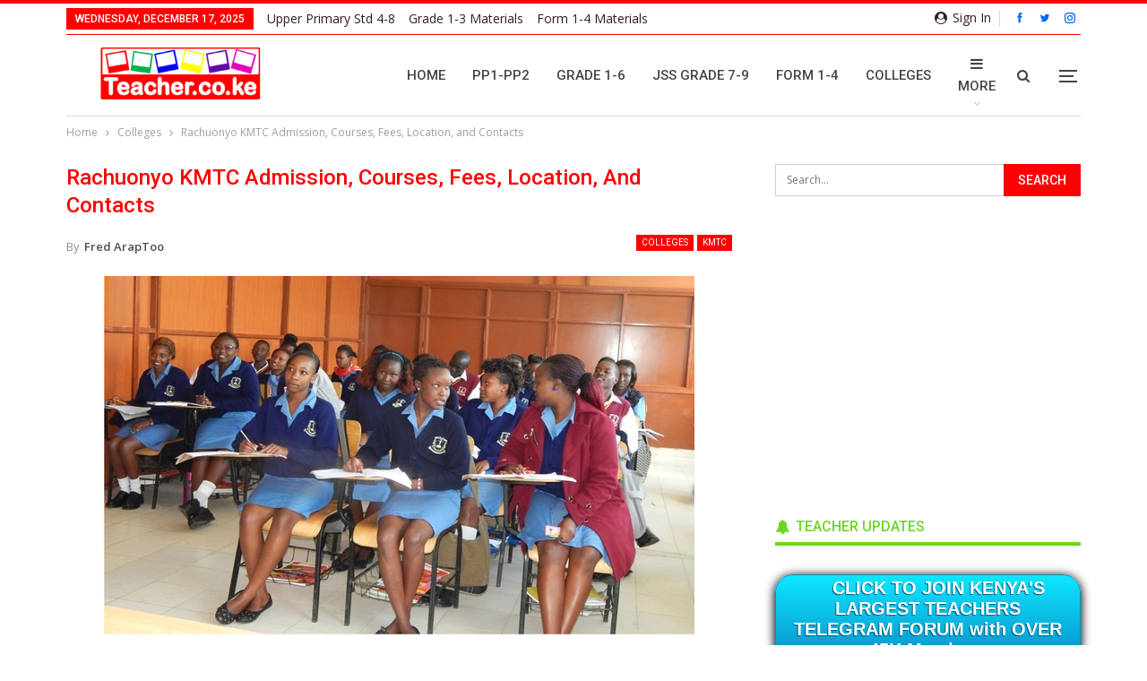

--- FILE ---
content_type: text/html; charset=UTF-8
request_url: https://teacher.co.ke/rachuonyo-kmtc-admission-courses-fees-location-and-contacts/
body_size: 63761
content:
























































































































































































































































































































































































































































































































































































































































































































































































































































































































































































































































































































































































































































































































































































































































































































































































































































































































































































































































































































































































































































































































































































































































































































































































































































































































































































































































































































































































































































































































































































































































































































	<!DOCTYPE html>
		<!--[if IE 8]>
	<html class="ie ie8" lang="en-US" prefix="og: https://ogp.me/ns#"> <![endif]-->
	<!--[if IE 9]>
	<html class="ie ie9" lang="en-US" prefix="og: https://ogp.me/ns#"> <![endif]-->
	<!--[if gt IE 9]><!-->
<html lang="en-US" prefix="og: https://ogp.me/ns#"> <!--<![endif]-->
	<head>
				<meta charset="UTF-8">
		<meta http-equiv="X-UA-Compatible" content="IE=edge">
		<meta name="viewport" content="width=device-width, initial-scale=1.0">
		<link rel="pingback" href="https://teacher.co.ke/xmlrpc.php"/>

		
<!-- Search Engine Optimization by Rank Math - https://rankmath.com/ -->
<title>Rachuonyo KMTC Admission, Courses, Fees, Location, and Contacts - Teacher.co.ke</title>
<meta name="description" content="Ms. Gladys N. Motende is the Principal for Rachuonyo Kenya Medical Training College, KMTC, located at Rachuonyo Sub County Hospital which is located behind Rachuonyo Sub County Hospital along Oyugis  Kendu Bay road in Homabay County County. Here are more details about Rachuonyo Campus KMTC College. "/>
<meta name="robots" content="follow, index, max-snippet:-1, max-video-preview:-1, max-image-preview:large"/>
<link rel="canonical" href="https://teacher.co.ke/rachuonyo-kmtc-admission-courses-fees-location-and-contacts/" />
<meta property="og:locale" content="en_US" />
<meta property="og:type" content="article" />
<meta property="og:title" content="Rachuonyo KMTC Admission, Courses, Fees, Location, and Contacts - Teacher.co.ke" />
<meta property="og:description" content="Ms. Gladys N. Motende is the Principal for Rachuonyo Kenya Medical Training College, KMTC, located at Rachuonyo Sub County Hospital which is located behind Rachuonyo Sub County Hospital along Oyugis  Kendu Bay road in Homabay County County. Here are more details about Rachuonyo Campus KMTC College. " />
<meta property="og:url" content="https://teacher.co.ke/rachuonyo-kmtc-admission-courses-fees-location-and-contacts/" />
<meta property="og:site_name" content="Teacher.co.ke" />
<meta property="article:publisher" content="https://facebook.com/Teacher.co.ke" />
<meta property="article:author" content="Facebook.com/Teacher.co.ke" />
<meta property="article:tag" content=" " />
<meta property="article:tag" content="2021 KMTC Admissions" />
<meta property="article:tag" content="2021 KMTC Fees Structure" />
<meta property="article:tag" content="County" />
<meta property="article:tag" content="Kenya Medical Training Colleges" />
<meta property="article:tag" content="KMTC" />
<meta property="article:tag" content="KMTC Application Process" />
<meta property="article:tag" content="KMTC Colleges" />
<meta property="article:tag" content="KMTC Colleges in Kenya" />
<meta property="article:tag" content="KMTC Courses and Programs" />
<meta property="article:tag" content="KMTC Fees Structure" />
<meta property="article:tag" content="KMTC Rachuonyo Campus" />
<meta property="article:tag" content="Rachuonyo KMTC" />
<meta property="article:tag" content="Rachuonyo KMTC Admissions" />
<meta property="article:tag" content="Rachuonyo KMTC Fees Structure" />
<meta property="article:tag" content="Rachuonyo KMTC Location" />
<meta property="article:section" content="Colleges" />
<meta property="og:image" content="https://teacher.co.ke/wp-content/uploads/2020/12/KMTC-1.jpg" />
<meta property="og:image:secure_url" content="https://teacher.co.ke/wp-content/uploads/2020/12/KMTC-1.jpg" />
<meta property="og:image:width" content="659" />
<meta property="og:image:height" content="400" />
<meta property="og:image:alt" content="Rachuonyo KMTC Admission, Courses, Fees, Location, and Contacts" />
<meta property="og:image:type" content="image/jpeg" />
<meta property="article:published_time" content="2020-12-12T03:07:30+03:00" />
<meta name="twitter:card" content="summary_large_image" />
<meta name="twitter:title" content="Rachuonyo KMTC Admission, Courses, Fees, Location, and Contacts - Teacher.co.ke" />
<meta name="twitter:description" content="Ms. Gladys N. Motende is the Principal for Rachuonyo Kenya Medical Training College, KMTC, located at Rachuonyo Sub County Hospital which is located behind Rachuonyo Sub County Hospital along Oyugis  Kendu Bay road in Homabay County County. Here are more details about Rachuonyo Campus KMTC College. " />
<meta name="twitter:site" content="@Teacher254" />
<meta name="twitter:creator" content="@Teacher254" />
<meta name="twitter:image" content="https://teacher.co.ke/wp-content/uploads/2020/12/KMTC-1.jpg" />
<meta name="twitter:label1" content="Written by" />
<meta name="twitter:data1" content="Fred ArapToo" />
<meta name="twitter:label2" content="Time to read" />
<meta name="twitter:data2" content="5 minutes" />
<script type="application/ld+json" class="rank-math-schema">{"@context":"https://schema.org","@graph":[{"@type":["EducationalOrganization","Organization"],"@id":"https://teacher.co.ke/#organization","name":"Teacher E-Solutions","url":"https://teacher.co.ke","sameAs":["https://facebook.com/Teacher.co.ke","https://twitter.com/Teacher254","https://instagram.com/Teacher.co.ke","https://www.youtube.com/channel/UCIIDOONEKF0qxe7urSpkbWQ"],"logo":{"@type":"ImageObject","@id":"https://teacher.co.ke/#logo","url":"https://teacher.co.ke/wp-content/uploads/2018/09/Teacher.co_.ke-black-Icon.png","contentUrl":"https://teacher.co.ke/wp-content/uploads/2018/09/Teacher.co_.ke-black-Icon.png","caption":"Teacher.co.ke","inLanguage":"en-US","width":"512","height":"512"}},{"@type":"WebSite","@id":"https://teacher.co.ke/#website","url":"https://teacher.co.ke","name":"Teacher.co.ke","publisher":{"@id":"https://teacher.co.ke/#organization"},"inLanguage":"en-US"},{"@type":"ImageObject","@id":"https://teacher.co.ke/wp-content/uploads/2020/12/KMTC-1.jpg","url":"https://teacher.co.ke/wp-content/uploads/2020/12/KMTC-1.jpg","width":"659","height":"400","inLanguage":"en-US"},{"@type":"BreadcrumbList","@id":"https://teacher.co.ke/rachuonyo-kmtc-admission-courses-fees-location-and-contacts/#breadcrumb","itemListElement":[{"@type":"ListItem","position":"1","item":{"@id":"https://teacher.co.ke","name":"Home"}},{"@type":"ListItem","position":"2","item":{"@id":"https://teacher.co.ke/rachuonyo-kmtc-admission-courses-fees-location-and-contacts/","name":"Rachuonyo KMTC Admission, Courses, Fees, Location, and Contacts"}}]},{"@type":"WebPage","@id":"https://teacher.co.ke/rachuonyo-kmtc-admission-courses-fees-location-and-contacts/#webpage","url":"https://teacher.co.ke/rachuonyo-kmtc-admission-courses-fees-location-and-contacts/","name":"Rachuonyo KMTC Admission, Courses, Fees, Location, and Contacts - Teacher.co.ke","datePublished":"2020-12-12T03:07:30+03:00","dateModified":"2020-12-12T03:07:30+03:00","isPartOf":{"@id":"https://teacher.co.ke/#website"},"primaryImageOfPage":{"@id":"https://teacher.co.ke/wp-content/uploads/2020/12/KMTC-1.jpg"},"inLanguage":"en-US","breadcrumb":{"@id":"https://teacher.co.ke/rachuonyo-kmtc-admission-courses-fees-location-and-contacts/#breadcrumb"}},{"@type":"Person","@id":"https://teacher.co.ke/author/araptoo/","name":"Fred ArapToo","description":"A Teacher by Profession, Education Blogger and Researcher by Passion, and follower of Jesus Christ by Default.","url":"https://teacher.co.ke/author/araptoo/","image":{"@type":"ImageObject","@id":"https://teacher.co.ke/wp-content/uploads/2020/05/Fred-ArapToo-2020-Image-150x150.jpg","url":"https://teacher.co.ke/wp-content/uploads/2020/05/Fred-ArapToo-2020-Image-150x150.jpg","caption":"Fred ArapToo","inLanguage":"en-US"},"sameAs":["https://teacher.co.ke/","Facebook.com/Teacher.co.ke","https://twitter.com/Teacher254"],"worksFor":{"@id":"https://teacher.co.ke/#organization"}},{"@type":"BlogPosting","headline":"Rachuonyo KMTC Admission, Courses, Fees, Location, and Contacts - Teacher.co.ke","datePublished":"2020-12-12T03:07:30+03:00","dateModified":"2020-12-12T03:07:30+03:00","author":{"@id":"https://teacher.co.ke/author/araptoo/","name":"Fred ArapToo"},"publisher":{"@id":"https://teacher.co.ke/#organization"},"description":"Ms. Gladys N. Motende is the Principal for Rachuonyo Kenya Medical Training College, KMTC, located at Rachuonyo Sub County Hospital which is located behind Rachuonyo Sub County Hospital along Oyugis \u0096 Kendu Bay road in Homabay County\u00a0County. Here are more details about Rachuonyo Campus KMTC College.\u00a0","name":"Rachuonyo KMTC Admission, Courses, Fees, Location, and Contacts - Teacher.co.ke","@id":"https://teacher.co.ke/rachuonyo-kmtc-admission-courses-fees-location-and-contacts/#richSnippet","isPartOf":{"@id":"https://teacher.co.ke/rachuonyo-kmtc-admission-courses-fees-location-and-contacts/#webpage"},"image":{"@id":"https://teacher.co.ke/wp-content/uploads/2020/12/KMTC-1.jpg"},"inLanguage":"en-US","mainEntityOfPage":{"@id":"https://teacher.co.ke/rachuonyo-kmtc-admission-courses-fees-location-and-contacts/#webpage"}}]}</script>
<!-- /Rank Math WordPress SEO plugin -->


<!-- Better Open Graph, Schema.org & Twitter Integration -->
<meta property="og:locale" content="en_us"/>
<meta property="og:site_name" content="Teacher.co.ke"/>
<meta property="og:url" content="https://teacher.co.ke/rachuonyo-kmtc-admission-courses-fees-location-and-contacts/"/>
<meta property="og:title" content="Rachuonyo KMTC Admission, Courses, Fees, Location, and Contacts"/>
<meta property="og:image" content="https://teacher.co.ke/wp-content/uploads/2020/12/KMTC-1.jpg"/>
<meta property="article:section" content="KMTC"/>
<meta property="article:tag" content="Rachuonyo KMTC Location"/>
<meta property="og:description" content="Ms. Gladys N. Motende is the Principal for Rachuonyo Kenya Medical Training College, KMTC, located at Rachuonyo Sub County Hospital which is located behind Rachuonyo Sub County Hospital along Oyugis  Kendu Bay road in Homabay County County. Here are more details about Rachuonyo Campus KMTC College. "/>
<meta property="og:type" content="article"/>
<meta name="twitter:card" content="summary"/>
<meta name="twitter:url" content="https://teacher.co.ke/rachuonyo-kmtc-admission-courses-fees-location-and-contacts/"/>
<meta name="twitter:title" content="Rachuonyo KMTC Admission, Courses, Fees, Location, and Contacts"/>
<meta name="twitter:description" content="Ms. Gladys N. Motende is the Principal for Rachuonyo Kenya Medical Training College, KMTC, located at Rachuonyo Sub County Hospital which is located behind Rachuonyo Sub County Hospital along Oyugis  Kendu Bay road in Homabay County County. Here are more details about Rachuonyo Campus KMTC College. "/>
<meta name="twitter:image" content="https://teacher.co.ke/wp-content/uploads/2020/12/KMTC-1.jpg"/>
<!-- / Better Open Graph, Schema.org & Twitter Integration. -->
<link rel='dns-prefetch' href='//www.googletagmanager.com' />
<link rel='dns-prefetch' href='//fonts.googleapis.com' />
<link rel='dns-prefetch' href='//fundingchoicesmessages.google.com' />
<link rel="alternate" type="application/rss+xml" title="Teacher.co.ke &raquo; Feed" href="https://teacher.co.ke/feed/" />
<link rel="alternate" type="application/rss+xml" title="Teacher.co.ke &raquo; Comments Feed" href="https://teacher.co.ke/comments/feed/" />
<link rel="alternate" title="oEmbed (JSON)" type="application/json+oembed" href="https://teacher.co.ke/wp-json/oembed/1.0/embed?url=https%3A%2F%2Fteacher.co.ke%2Frachuonyo-kmtc-admission-courses-fees-location-and-contacts%2F" />
<link rel="alternate" title="oEmbed (XML)" type="text/xml+oembed" href="https://teacher.co.ke/wp-json/oembed/1.0/embed?url=https%3A%2F%2Fteacher.co.ke%2Frachuonyo-kmtc-admission-courses-fees-location-and-contacts%2F&#038;format=xml" />
<style id='wp-img-auto-sizes-contain-inline-css' type='text/css'>
img:is([sizes=auto i],[sizes^="auto," i]){contain-intrinsic-size:3000px 1500px}
/*# sourceURL=wp-img-auto-sizes-contain-inline-css */
</style>
<style id='wp-emoji-styles-inline-css' type='text/css'>

	img.wp-smiley, img.emoji {
		display: inline !important;
		border: none !important;
		box-shadow: none !important;
		height: 1em !important;
		width: 1em !important;
		margin: 0 0.07em !important;
		vertical-align: -0.1em !important;
		background: none !important;
		padding: 0 !important;
	}
/*# sourceURL=wp-emoji-styles-inline-css */
</style>
<style id='wp-block-library-inline-css' type='text/css'>
:root{--wp-block-synced-color:#7a00df;--wp-block-synced-color--rgb:122,0,223;--wp-bound-block-color:var(--wp-block-synced-color);--wp-editor-canvas-background:#ddd;--wp-admin-theme-color:#007cba;--wp-admin-theme-color--rgb:0,124,186;--wp-admin-theme-color-darker-10:#006ba1;--wp-admin-theme-color-darker-10--rgb:0,107,160.5;--wp-admin-theme-color-darker-20:#005a87;--wp-admin-theme-color-darker-20--rgb:0,90,135;--wp-admin-border-width-focus:2px}@media (min-resolution:192dpi){:root{--wp-admin-border-width-focus:1.5px}}.wp-element-button{cursor:pointer}:root .has-very-light-gray-background-color{background-color:#eee}:root .has-very-dark-gray-background-color{background-color:#313131}:root .has-very-light-gray-color{color:#eee}:root .has-very-dark-gray-color{color:#313131}:root .has-vivid-green-cyan-to-vivid-cyan-blue-gradient-background{background:linear-gradient(135deg,#00d084,#0693e3)}:root .has-purple-crush-gradient-background{background:linear-gradient(135deg,#34e2e4,#4721fb 50%,#ab1dfe)}:root .has-hazy-dawn-gradient-background{background:linear-gradient(135deg,#faaca8,#dad0ec)}:root .has-subdued-olive-gradient-background{background:linear-gradient(135deg,#fafae1,#67a671)}:root .has-atomic-cream-gradient-background{background:linear-gradient(135deg,#fdd79a,#004a59)}:root .has-nightshade-gradient-background{background:linear-gradient(135deg,#330968,#31cdcf)}:root .has-midnight-gradient-background{background:linear-gradient(135deg,#020381,#2874fc)}:root{--wp--preset--font-size--normal:16px;--wp--preset--font-size--huge:42px}.has-regular-font-size{font-size:1em}.has-larger-font-size{font-size:2.625em}.has-normal-font-size{font-size:var(--wp--preset--font-size--normal)}.has-huge-font-size{font-size:var(--wp--preset--font-size--huge)}.has-text-align-center{text-align:center}.has-text-align-left{text-align:left}.has-text-align-right{text-align:right}.has-fit-text{white-space:nowrap!important}#end-resizable-editor-section{display:none}.aligncenter{clear:both}.items-justified-left{justify-content:flex-start}.items-justified-center{justify-content:center}.items-justified-right{justify-content:flex-end}.items-justified-space-between{justify-content:space-between}.screen-reader-text{border:0;clip-path:inset(50%);height:1px;margin:-1px;overflow:hidden;padding:0;position:absolute;width:1px;word-wrap:normal!important}.screen-reader-text:focus{background-color:#ddd;clip-path:none;color:#444;display:block;font-size:1em;height:auto;left:5px;line-height:normal;padding:15px 23px 14px;text-decoration:none;top:5px;width:auto;z-index:100000}html :where(.has-border-color){border-style:solid}html :where([style*=border-top-color]){border-top-style:solid}html :where([style*=border-right-color]){border-right-style:solid}html :where([style*=border-bottom-color]){border-bottom-style:solid}html :where([style*=border-left-color]){border-left-style:solid}html :where([style*=border-width]){border-style:solid}html :where([style*=border-top-width]){border-top-style:solid}html :where([style*=border-right-width]){border-right-style:solid}html :where([style*=border-bottom-width]){border-bottom-style:solid}html :where([style*=border-left-width]){border-left-style:solid}html :where(img[class*=wp-image-]){height:auto;max-width:100%}:where(figure){margin:0 0 1em}html :where(.is-position-sticky){--wp-admin--admin-bar--position-offset:var(--wp-admin--admin-bar--height,0px)}@media screen and (max-width:600px){html :where(.is-position-sticky){--wp-admin--admin-bar--position-offset:0px}}

/*# sourceURL=wp-block-library-inline-css */
</style><style id='global-styles-inline-css' type='text/css'>
:root{--wp--preset--aspect-ratio--square: 1;--wp--preset--aspect-ratio--4-3: 4/3;--wp--preset--aspect-ratio--3-4: 3/4;--wp--preset--aspect-ratio--3-2: 3/2;--wp--preset--aspect-ratio--2-3: 2/3;--wp--preset--aspect-ratio--16-9: 16/9;--wp--preset--aspect-ratio--9-16: 9/16;--wp--preset--color--black: #000000;--wp--preset--color--cyan-bluish-gray: #abb8c3;--wp--preset--color--white: #ffffff;--wp--preset--color--pale-pink: #f78da7;--wp--preset--color--vivid-red: #cf2e2e;--wp--preset--color--luminous-vivid-orange: #ff6900;--wp--preset--color--luminous-vivid-amber: #fcb900;--wp--preset--color--light-green-cyan: #7bdcb5;--wp--preset--color--vivid-green-cyan: #00d084;--wp--preset--color--pale-cyan-blue: #8ed1fc;--wp--preset--color--vivid-cyan-blue: #0693e3;--wp--preset--color--vivid-purple: #9b51e0;--wp--preset--gradient--vivid-cyan-blue-to-vivid-purple: linear-gradient(135deg,rgb(6,147,227) 0%,rgb(155,81,224) 100%);--wp--preset--gradient--light-green-cyan-to-vivid-green-cyan: linear-gradient(135deg,rgb(122,220,180) 0%,rgb(0,208,130) 100%);--wp--preset--gradient--luminous-vivid-amber-to-luminous-vivid-orange: linear-gradient(135deg,rgb(252,185,0) 0%,rgb(255,105,0) 100%);--wp--preset--gradient--luminous-vivid-orange-to-vivid-red: linear-gradient(135deg,rgb(255,105,0) 0%,rgb(207,46,46) 100%);--wp--preset--gradient--very-light-gray-to-cyan-bluish-gray: linear-gradient(135deg,rgb(238,238,238) 0%,rgb(169,184,195) 100%);--wp--preset--gradient--cool-to-warm-spectrum: linear-gradient(135deg,rgb(74,234,220) 0%,rgb(151,120,209) 20%,rgb(207,42,186) 40%,rgb(238,44,130) 60%,rgb(251,105,98) 80%,rgb(254,248,76) 100%);--wp--preset--gradient--blush-light-purple: linear-gradient(135deg,rgb(255,206,236) 0%,rgb(152,150,240) 100%);--wp--preset--gradient--blush-bordeaux: linear-gradient(135deg,rgb(254,205,165) 0%,rgb(254,45,45) 50%,rgb(107,0,62) 100%);--wp--preset--gradient--luminous-dusk: linear-gradient(135deg,rgb(255,203,112) 0%,rgb(199,81,192) 50%,rgb(65,88,208) 100%);--wp--preset--gradient--pale-ocean: linear-gradient(135deg,rgb(255,245,203) 0%,rgb(182,227,212) 50%,rgb(51,167,181) 100%);--wp--preset--gradient--electric-grass: linear-gradient(135deg,rgb(202,248,128) 0%,rgb(113,206,126) 100%);--wp--preset--gradient--midnight: linear-gradient(135deg,rgb(2,3,129) 0%,rgb(40,116,252) 100%);--wp--preset--font-size--small: 13px;--wp--preset--font-size--medium: 20px;--wp--preset--font-size--large: 36px;--wp--preset--font-size--x-large: 42px;--wp--preset--spacing--20: 0.44rem;--wp--preset--spacing--30: 0.67rem;--wp--preset--spacing--40: 1rem;--wp--preset--spacing--50: 1.5rem;--wp--preset--spacing--60: 2.25rem;--wp--preset--spacing--70: 3.38rem;--wp--preset--spacing--80: 5.06rem;--wp--preset--shadow--natural: 6px 6px 9px rgba(0, 0, 0, 0.2);--wp--preset--shadow--deep: 12px 12px 50px rgba(0, 0, 0, 0.4);--wp--preset--shadow--sharp: 6px 6px 0px rgba(0, 0, 0, 0.2);--wp--preset--shadow--outlined: 6px 6px 0px -3px rgb(255, 255, 255), 6px 6px rgb(0, 0, 0);--wp--preset--shadow--crisp: 6px 6px 0px rgb(0, 0, 0);}:where(.is-layout-flex){gap: 0.5em;}:where(.is-layout-grid){gap: 0.5em;}body .is-layout-flex{display: flex;}.is-layout-flex{flex-wrap: wrap;align-items: center;}.is-layout-flex > :is(*, div){margin: 0;}body .is-layout-grid{display: grid;}.is-layout-grid > :is(*, div){margin: 0;}:where(.wp-block-columns.is-layout-flex){gap: 2em;}:where(.wp-block-columns.is-layout-grid){gap: 2em;}:where(.wp-block-post-template.is-layout-flex){gap: 1.25em;}:where(.wp-block-post-template.is-layout-grid){gap: 1.25em;}.has-black-color{color: var(--wp--preset--color--black) !important;}.has-cyan-bluish-gray-color{color: var(--wp--preset--color--cyan-bluish-gray) !important;}.has-white-color{color: var(--wp--preset--color--white) !important;}.has-pale-pink-color{color: var(--wp--preset--color--pale-pink) !important;}.has-vivid-red-color{color: var(--wp--preset--color--vivid-red) !important;}.has-luminous-vivid-orange-color{color: var(--wp--preset--color--luminous-vivid-orange) !important;}.has-luminous-vivid-amber-color{color: var(--wp--preset--color--luminous-vivid-amber) !important;}.has-light-green-cyan-color{color: var(--wp--preset--color--light-green-cyan) !important;}.has-vivid-green-cyan-color{color: var(--wp--preset--color--vivid-green-cyan) !important;}.has-pale-cyan-blue-color{color: var(--wp--preset--color--pale-cyan-blue) !important;}.has-vivid-cyan-blue-color{color: var(--wp--preset--color--vivid-cyan-blue) !important;}.has-vivid-purple-color{color: var(--wp--preset--color--vivid-purple) !important;}.has-black-background-color{background-color: var(--wp--preset--color--black) !important;}.has-cyan-bluish-gray-background-color{background-color: var(--wp--preset--color--cyan-bluish-gray) !important;}.has-white-background-color{background-color: var(--wp--preset--color--white) !important;}.has-pale-pink-background-color{background-color: var(--wp--preset--color--pale-pink) !important;}.has-vivid-red-background-color{background-color: var(--wp--preset--color--vivid-red) !important;}.has-luminous-vivid-orange-background-color{background-color: var(--wp--preset--color--luminous-vivid-orange) !important;}.has-luminous-vivid-amber-background-color{background-color: var(--wp--preset--color--luminous-vivid-amber) !important;}.has-light-green-cyan-background-color{background-color: var(--wp--preset--color--light-green-cyan) !important;}.has-vivid-green-cyan-background-color{background-color: var(--wp--preset--color--vivid-green-cyan) !important;}.has-pale-cyan-blue-background-color{background-color: var(--wp--preset--color--pale-cyan-blue) !important;}.has-vivid-cyan-blue-background-color{background-color: var(--wp--preset--color--vivid-cyan-blue) !important;}.has-vivid-purple-background-color{background-color: var(--wp--preset--color--vivid-purple) !important;}.has-black-border-color{border-color: var(--wp--preset--color--black) !important;}.has-cyan-bluish-gray-border-color{border-color: var(--wp--preset--color--cyan-bluish-gray) !important;}.has-white-border-color{border-color: var(--wp--preset--color--white) !important;}.has-pale-pink-border-color{border-color: var(--wp--preset--color--pale-pink) !important;}.has-vivid-red-border-color{border-color: var(--wp--preset--color--vivid-red) !important;}.has-luminous-vivid-orange-border-color{border-color: var(--wp--preset--color--luminous-vivid-orange) !important;}.has-luminous-vivid-amber-border-color{border-color: var(--wp--preset--color--luminous-vivid-amber) !important;}.has-light-green-cyan-border-color{border-color: var(--wp--preset--color--light-green-cyan) !important;}.has-vivid-green-cyan-border-color{border-color: var(--wp--preset--color--vivid-green-cyan) !important;}.has-pale-cyan-blue-border-color{border-color: var(--wp--preset--color--pale-cyan-blue) !important;}.has-vivid-cyan-blue-border-color{border-color: var(--wp--preset--color--vivid-cyan-blue) !important;}.has-vivid-purple-border-color{border-color: var(--wp--preset--color--vivid-purple) !important;}.has-vivid-cyan-blue-to-vivid-purple-gradient-background{background: var(--wp--preset--gradient--vivid-cyan-blue-to-vivid-purple) !important;}.has-light-green-cyan-to-vivid-green-cyan-gradient-background{background: var(--wp--preset--gradient--light-green-cyan-to-vivid-green-cyan) !important;}.has-luminous-vivid-amber-to-luminous-vivid-orange-gradient-background{background: var(--wp--preset--gradient--luminous-vivid-amber-to-luminous-vivid-orange) !important;}.has-luminous-vivid-orange-to-vivid-red-gradient-background{background: var(--wp--preset--gradient--luminous-vivid-orange-to-vivid-red) !important;}.has-very-light-gray-to-cyan-bluish-gray-gradient-background{background: var(--wp--preset--gradient--very-light-gray-to-cyan-bluish-gray) !important;}.has-cool-to-warm-spectrum-gradient-background{background: var(--wp--preset--gradient--cool-to-warm-spectrum) !important;}.has-blush-light-purple-gradient-background{background: var(--wp--preset--gradient--blush-light-purple) !important;}.has-blush-bordeaux-gradient-background{background: var(--wp--preset--gradient--blush-bordeaux) !important;}.has-luminous-dusk-gradient-background{background: var(--wp--preset--gradient--luminous-dusk) !important;}.has-pale-ocean-gradient-background{background: var(--wp--preset--gradient--pale-ocean) !important;}.has-electric-grass-gradient-background{background: var(--wp--preset--gradient--electric-grass) !important;}.has-midnight-gradient-background{background: var(--wp--preset--gradient--midnight) !important;}.has-small-font-size{font-size: var(--wp--preset--font-size--small) !important;}.has-medium-font-size{font-size: var(--wp--preset--font-size--medium) !important;}.has-large-font-size{font-size: var(--wp--preset--font-size--large) !important;}.has-x-large-font-size{font-size: var(--wp--preset--font-size--x-large) !important;}
/*# sourceURL=global-styles-inline-css */
</style>

<style id='classic-theme-styles-inline-css' type='text/css'>
/*! This file is auto-generated */
.wp-block-button__link{color:#fff;background-color:#32373c;border-radius:9999px;box-shadow:none;text-decoration:none;padding:calc(.667em + 2px) calc(1.333em + 2px);font-size:1.125em}.wp-block-file__button{background:#32373c;color:#fff;text-decoration:none}
/*# sourceURL=/wp-includes/css/classic-themes.min.css */
</style>
<link rel='stylesheet' id='bsk-pdf-manager-pro-css-css' href='https://teacher.co.ke/wp-content/plugins/bsk-pdf-manager-pro/css/bsk-pdf-manager-pro.css?ver=1764554200' type='text/css' media='all' />
<link rel='stylesheet' id='better-framework-main-fonts-css' href='https://fonts.googleapis.com/css?family=Open+Sans:400,600%7CRoboto:400,500,400italic&#038;display=swap' type='text/css' media='all' />
<script type="text/javascript" src="https://teacher.co.ke/wp-includes/js/jquery/jquery.min.js?ver=3.7.1" id="jquery-core-js"></script>
<script type="text/javascript" src="https://teacher.co.ke/wp-includes/js/jquery/jquery-migrate.min.js?ver=3.4.1" id="jquery-migrate-js"></script>
<script type="text/javascript" id="bsk-pdf-manager-pro-js-extra">
/* <![CDATA[ */
var bsk_pdf_pro = {"ajaxurl":"https://teacher.co.ke/wp-admin/admin-ajax.php"};
//# sourceURL=bsk-pdf-manager-pro-js-extra
/* ]]> */
</script>
<script type="text/javascript" src="https://teacher.co.ke/wp-content/plugins/bsk-pdf-manager-pro/js/bsk_pdf_manager_pro.js?ver=1764554200" id="bsk-pdf-manager-pro-js"></script>

<!-- Google tag (gtag.js) snippet added by Site Kit -->
<!-- Google Analytics snippet added by Site Kit -->
<script type="text/javascript" src="https://www.googletagmanager.com/gtag/js?id=G-1RREMGQKZQ" id="google_gtagjs-js" async></script>
<script type="text/javascript" id="google_gtagjs-js-after">
/* <![CDATA[ */
window.dataLayer = window.dataLayer || [];function gtag(){dataLayer.push(arguments);}
gtag("set","linker",{"domains":["teacher.co.ke"]});
gtag("js", new Date());
gtag("set", "developer_id.dZTNiMT", true);
gtag("config", "G-1RREMGQKZQ", {"googlesitekit_post_type":"post"});
//# sourceURL=google_gtagjs-js-after
/* ]]> */
</script>
<script></script><link rel="https://api.w.org/" href="https://teacher.co.ke/wp-json/" /><link rel="alternate" title="JSON" type="application/json" href="https://teacher.co.ke/wp-json/wp/v2/posts/18328" /><link rel="EditURI" type="application/rsd+xml" title="RSD" href="https://teacher.co.ke/xmlrpc.php?rsd" />
<meta name="generator" content="WordPress 6.9" />
<link rel='shortlink' href='https://teacher.co.ke/?p=18328' />
			<link rel="amphtml" href="https://teacher.co.ke/amp/rachuonyo-kmtc-admission-courses-fees-location-and-contacts/"/>
			<!-- start Simple Custom CSS and JS -->
<style type="text/css">
/* Add your CSS code here.

For example:
input[name="5077-number"] {
    display: none;
}

For brushing up on your CSS knowledge, check out http://www.w3schools.com/css/css_syntax.asp

End of comment */ 

</style>
<!-- end Simple Custom CSS and JS -->
<!-- start Simple Custom CSS and JS -->
<script type="text/javascript">
/* Default comment here */ 
jQuery(document).ready(function(){

setTimeout(function(){

     //var tag_new = jQuery("template").eq(38).attr("id");
     var tag_new = jQuery("template").last().attr("id");
     console.log(tag_new);

     //alert(tag_new);
     jQuery("#" + tag_new).css("display", "none");
     jQuery("#" + tag_new).next().next().css("display", "none");
}, 100);

});

</script>
<!-- end Simple Custom CSS and JS -->
<meta name="generator" content="Site Kit by Google 1.168.0" /><script src="https://cdn.onesignal.com/sdks/OneSignalSDK.js" async=""></script>
<script>
  var OneSignal = window.OneSignal || [];
  OneSignal.push(function() {
    OneSignal.init({
      appId: "f9845c8d-d50d-4992-ac65-bffacd1b3f50",
    });
  });
</script>
			<link rel="shortcut icon" href="https://teacher.co.ke/wp-content/uploads/2020/06/favicon-16x16-1.png">			<link rel="apple-touch-icon" href="https://teacher.co.ke/wp-content/uploads/2020/06/apple-touch-icon.png">			<link rel="apple-touch-icon" sizes="114x114" href="https://teacher.co.ke/wp-content/uploads/2020/06/android-chrome-192x192-1.png">			<link rel="apple-touch-icon" sizes="72x72" href="https://teacher.co.ke/wp-content/uploads/2020/06/android-chrome-192x192-1.png">			<link rel="apple-touch-icon" sizes="144x144" href="https://teacher.co.ke/wp-content/uploads/2020/06/apple-touch-icon.png">
<!-- Google AdSense meta tags added by Site Kit -->
<meta name="google-adsense-platform-account" content="ca-host-pub-2644536267352236">
<meta name="google-adsense-platform-domain" content="sitekit.withgoogle.com">
<!-- End Google AdSense meta tags added by Site Kit -->
<meta name="generator" content="Powered by WPBakery Page Builder - drag and drop page builder for WordPress."/>
<script type="application/ld+json">{
    "@context": "http://schema.org/",
    "@type": "Organization",
    "@id": "#organization",
    "logo": {
        "@type": "ImageObject",
        "url": "https://teacher.co.ke/wp-content/uploads/2018/09/Teacher.co_.ke-Logo-2019.png"
    },
    "url": "https://teacher.co.ke/",
    "name": "Teacher.co.ke",
    "description": "Latest Education News, Free School Notes, and Revision Materials"
}</script>
<script type="application/ld+json">{
    "@context": "http://schema.org/",
    "@type": "WebSite",
    "name": "Teacher.co.ke",
    "alternateName": "Latest Education News, Free School Notes, and Revision Materials",
    "url": "https://teacher.co.ke/"
}</script>
<script type="application/ld+json">{
    "@context": "http://schema.org/",
    "@type": "BlogPosting",
    "headline": "Rachuonyo KMTC Admission, Courses, Fees, Location, and Contacts",
    "description": "Ms. Gladys N. Motende is the Principal for Rachuonyo Kenya Medical Training College, KMTC, located at Rachuonyo Sub County Hospital which is located behind Rachuonyo Sub County Hospital along Oyugis \u0096 Kendu Bay road in Homabay County\u00a0County. Here are more details about Rachuonyo Campus KMTC College.\u00a0",
    "datePublished": "2020-12-12",
    "dateModified": "2020-12-07",
    "author": {
        "@type": "Person",
        "@id": "#person-FredArapToo",
        "name": "Fred ArapToo"
    },
    "image": "https://teacher.co.ke/wp-content/uploads/2020/12/KMTC-1.jpg",
    "interactionStatistic": [
        {
            "@type": "InteractionCounter",
            "interactionType": "http://schema.org/CommentAction",
            "userInteractionCount": "0"
        }
    ],
    "publisher": {
        "@id": "#organization"
    },
    "mainEntityOfPage": "https://teacher.co.ke/rachuonyo-kmtc-admission-courses-fees-location-and-contacts/"
}</script>

<!-- Google AdSense Ad Blocking Recovery snippet added by Site Kit -->
<script async src="https://fundingchoicesmessages.google.com/i/pub-7424918539068947?ers=1"></script><script>(function() {function signalGooglefcPresent() {if (!window.frames['googlefcPresent']) {if (document.body) {const iframe = document.createElement('iframe'); iframe.style = 'width: 0; height: 0; border: none; z-index: -1000; left: -1000px; top: -1000px;'; iframe.style.display = 'none'; iframe.name = 'googlefcPresent'; document.body.appendChild(iframe);} else {setTimeout(signalGooglefcPresent, 0);}}}signalGooglefcPresent();})();</script>
<!-- End Google AdSense Ad Blocking Recovery snippet added by Site Kit -->

<!-- Google AdSense Ad Blocking Recovery Error Protection snippet added by Site Kit -->
<script>(function(){'use strict';function aa(a){var b=0;return function(){return b<a.length?{done:!1,value:a[b++]}:{done:!0}}}var ba=typeof Object.defineProperties=="function"?Object.defineProperty:function(a,b,c){if(a==Array.prototype||a==Object.prototype)return a;a[b]=c.value;return a};
function ca(a){a=["object"==typeof globalThis&&globalThis,a,"object"==typeof window&&window,"object"==typeof self&&self,"object"==typeof global&&global];for(var b=0;b<a.length;++b){var c=a[b];if(c&&c.Math==Math)return c}throw Error("Cannot find global object");}var da=ca(this);function l(a,b){if(b)a:{var c=da;a=a.split(".");for(var d=0;d<a.length-1;d++){var e=a[d];if(!(e in c))break a;c=c[e]}a=a[a.length-1];d=c[a];b=b(d);b!=d&&b!=null&&ba(c,a,{configurable:!0,writable:!0,value:b})}}
function ea(a){return a.raw=a}function n(a){var b=typeof Symbol!="undefined"&&Symbol.iterator&&a[Symbol.iterator];if(b)return b.call(a);if(typeof a.length=="number")return{next:aa(a)};throw Error(String(a)+" is not an iterable or ArrayLike");}function fa(a){for(var b,c=[];!(b=a.next()).done;)c.push(b.value);return c}var ha=typeof Object.create=="function"?Object.create:function(a){function b(){}b.prototype=a;return new b},p;
if(typeof Object.setPrototypeOf=="function")p=Object.setPrototypeOf;else{var q;a:{var ja={a:!0},ka={};try{ka.__proto__=ja;q=ka.a;break a}catch(a){}q=!1}p=q?function(a,b){a.__proto__=b;if(a.__proto__!==b)throw new TypeError(a+" is not extensible");return a}:null}var la=p;
function t(a,b){a.prototype=ha(b.prototype);a.prototype.constructor=a;if(la)la(a,b);else for(var c in b)if(c!="prototype")if(Object.defineProperties){var d=Object.getOwnPropertyDescriptor(b,c);d&&Object.defineProperty(a,c,d)}else a[c]=b[c];a.A=b.prototype}function ma(){for(var a=Number(this),b=[],c=a;c<arguments.length;c++)b[c-a]=arguments[c];return b}l("Object.is",function(a){return a?a:function(b,c){return b===c?b!==0||1/b===1/c:b!==b&&c!==c}});
l("Array.prototype.includes",function(a){return a?a:function(b,c){var d=this;d instanceof String&&(d=String(d));var e=d.length;c=c||0;for(c<0&&(c=Math.max(c+e,0));c<e;c++){var f=d[c];if(f===b||Object.is(f,b))return!0}return!1}});
l("String.prototype.includes",function(a){return a?a:function(b,c){if(this==null)throw new TypeError("The 'this' value for String.prototype.includes must not be null or undefined");if(b instanceof RegExp)throw new TypeError("First argument to String.prototype.includes must not be a regular expression");return this.indexOf(b,c||0)!==-1}});l("Number.MAX_SAFE_INTEGER",function(){return 9007199254740991});
l("Number.isFinite",function(a){return a?a:function(b){return typeof b!=="number"?!1:!isNaN(b)&&b!==Infinity&&b!==-Infinity}});l("Number.isInteger",function(a){return a?a:function(b){return Number.isFinite(b)?b===Math.floor(b):!1}});l("Number.isSafeInteger",function(a){return a?a:function(b){return Number.isInteger(b)&&Math.abs(b)<=Number.MAX_SAFE_INTEGER}});
l("Math.trunc",function(a){return a?a:function(b){b=Number(b);if(isNaN(b)||b===Infinity||b===-Infinity||b===0)return b;var c=Math.floor(Math.abs(b));return b<0?-c:c}});/*

 Copyright The Closure Library Authors.
 SPDX-License-Identifier: Apache-2.0
*/
var u=this||self;function v(a,b){a:{var c=["CLOSURE_FLAGS"];for(var d=u,e=0;e<c.length;e++)if(d=d[c[e]],d==null){c=null;break a}c=d}a=c&&c[a];return a!=null?a:b}function w(a){return a};function na(a){u.setTimeout(function(){throw a;},0)};var oa=v(610401301,!1),pa=v(188588736,!0),qa=v(645172343,v(1,!0));var x,ra=u.navigator;x=ra?ra.userAgentData||null:null;function z(a){return oa?x?x.brands.some(function(b){return(b=b.brand)&&b.indexOf(a)!=-1}):!1:!1}function A(a){var b;a:{if(b=u.navigator)if(b=b.userAgent)break a;b=""}return b.indexOf(a)!=-1};function B(){return oa?!!x&&x.brands.length>0:!1}function C(){return B()?z("Chromium"):(A("Chrome")||A("CriOS"))&&!(B()?0:A("Edge"))||A("Silk")};var sa=B()?!1:A("Trident")||A("MSIE");!A("Android")||C();C();A("Safari")&&(C()||(B()?0:A("Coast"))||(B()?0:A("Opera"))||(B()?0:A("Edge"))||(B()?z("Microsoft Edge"):A("Edg/"))||B()&&z("Opera"));var ta={},D=null;var ua=typeof Uint8Array!=="undefined",va=!sa&&typeof btoa==="function";var wa;function E(){return typeof BigInt==="function"};var F=typeof Symbol==="function"&&typeof Symbol()==="symbol";function xa(a){return typeof Symbol==="function"&&typeof Symbol()==="symbol"?Symbol():a}var G=xa(),ya=xa("2ex");var za=F?function(a,b){a[G]|=b}:function(a,b){a.g!==void 0?a.g|=b:Object.defineProperties(a,{g:{value:b,configurable:!0,writable:!0,enumerable:!1}})},H=F?function(a){return a[G]|0}:function(a){return a.g|0},I=F?function(a){return a[G]}:function(a){return a.g},J=F?function(a,b){a[G]=b}:function(a,b){a.g!==void 0?a.g=b:Object.defineProperties(a,{g:{value:b,configurable:!0,writable:!0,enumerable:!1}})};function Aa(a,b){J(b,(a|0)&-14591)}function Ba(a,b){J(b,(a|34)&-14557)};var K={},Ca={};function Da(a){return!(!a||typeof a!=="object"||a.g!==Ca)}function Ea(a){return a!==null&&typeof a==="object"&&!Array.isArray(a)&&a.constructor===Object}function L(a,b,c){if(!Array.isArray(a)||a.length)return!1;var d=H(a);if(d&1)return!0;if(!(b&&(Array.isArray(b)?b.includes(c):b.has(c))))return!1;J(a,d|1);return!0};var M=0,N=0;function Fa(a){var b=a>>>0;M=b;N=(a-b)/4294967296>>>0}function Ga(a){if(a<0){Fa(-a);var b=n(Ha(M,N));a=b.next().value;b=b.next().value;M=a>>>0;N=b>>>0}else Fa(a)}function Ia(a,b){b>>>=0;a>>>=0;if(b<=2097151)var c=""+(4294967296*b+a);else E()?c=""+(BigInt(b)<<BigInt(32)|BigInt(a)):(c=(a>>>24|b<<8)&16777215,b=b>>16&65535,a=(a&16777215)+c*6777216+b*6710656,c+=b*8147497,b*=2,a>=1E7&&(c+=a/1E7>>>0,a%=1E7),c>=1E7&&(b+=c/1E7>>>0,c%=1E7),c=b+Ja(c)+Ja(a));return c}
function Ja(a){a=String(a);return"0000000".slice(a.length)+a}function Ha(a,b){b=~b;a?a=~a+1:b+=1;return[a,b]};var Ka=/^-?([1-9][0-9]*|0)(\.[0-9]+)?$/;var O;function La(a,b){O=b;a=new a(b);O=void 0;return a}
function P(a,b,c){a==null&&(a=O);O=void 0;if(a==null){var d=96;c?(a=[c],d|=512):a=[];b&&(d=d&-16760833|(b&1023)<<14)}else{if(!Array.isArray(a))throw Error("narr");d=H(a);if(d&2048)throw Error("farr");if(d&64)return a;d|=64;if(c&&(d|=512,c!==a[0]))throw Error("mid");a:{c=a;var e=c.length;if(e){var f=e-1;if(Ea(c[f])){d|=256;b=f-(+!!(d&512)-1);if(b>=1024)throw Error("pvtlmt");d=d&-16760833|(b&1023)<<14;break a}}if(b){b=Math.max(b,e-(+!!(d&512)-1));if(b>1024)throw Error("spvt");d=d&-16760833|(b&1023)<<
14}}}J(a,d);return a};function Ma(a){switch(typeof a){case "number":return isFinite(a)?a:String(a);case "boolean":return a?1:0;case "object":if(a)if(Array.isArray(a)){if(L(a,void 0,0))return}else if(ua&&a!=null&&a instanceof Uint8Array){if(va){for(var b="",c=0,d=a.length-10240;c<d;)b+=String.fromCharCode.apply(null,a.subarray(c,c+=10240));b+=String.fromCharCode.apply(null,c?a.subarray(c):a);a=btoa(b)}else{b===void 0&&(b=0);if(!D){D={};c="ABCDEFGHIJKLMNOPQRSTUVWXYZabcdefghijklmnopqrstuvwxyz0123456789".split("");d=["+/=",
"+/","-_=","-_.","-_"];for(var e=0;e<5;e++){var f=c.concat(d[e].split(""));ta[e]=f;for(var g=0;g<f.length;g++){var h=f[g];D[h]===void 0&&(D[h]=g)}}}b=ta[b];c=Array(Math.floor(a.length/3));d=b[64]||"";for(e=f=0;f<a.length-2;f+=3){var k=a[f],m=a[f+1];h=a[f+2];g=b[k>>2];k=b[(k&3)<<4|m>>4];m=b[(m&15)<<2|h>>6];h=b[h&63];c[e++]=g+k+m+h}g=0;h=d;switch(a.length-f){case 2:g=a[f+1],h=b[(g&15)<<2]||d;case 1:a=a[f],c[e]=b[a>>2]+b[(a&3)<<4|g>>4]+h+d}a=c.join("")}return a}}return a};function Na(a,b,c){a=Array.prototype.slice.call(a);var d=a.length,e=b&256?a[d-1]:void 0;d+=e?-1:0;for(b=b&512?1:0;b<d;b++)a[b]=c(a[b]);if(e){b=a[b]={};for(var f in e)Object.prototype.hasOwnProperty.call(e,f)&&(b[f]=c(e[f]))}return a}function Oa(a,b,c,d,e){if(a!=null){if(Array.isArray(a))a=L(a,void 0,0)?void 0:e&&H(a)&2?a:Pa(a,b,c,d!==void 0,e);else if(Ea(a)){var f={},g;for(g in a)Object.prototype.hasOwnProperty.call(a,g)&&(f[g]=Oa(a[g],b,c,d,e));a=f}else a=b(a,d);return a}}
function Pa(a,b,c,d,e){var f=d||c?H(a):0;d=d?!!(f&32):void 0;a=Array.prototype.slice.call(a);for(var g=0;g<a.length;g++)a[g]=Oa(a[g],b,c,d,e);c&&c(f,a);return a}function Qa(a){return a.s===K?a.toJSON():Ma(a)};function Ra(a,b,c){c=c===void 0?Ba:c;if(a!=null){if(ua&&a instanceof Uint8Array)return b?a:new Uint8Array(a);if(Array.isArray(a)){var d=H(a);if(d&2)return a;b&&(b=d===0||!!(d&32)&&!(d&64||!(d&16)));return b?(J(a,(d|34)&-12293),a):Pa(a,Ra,d&4?Ba:c,!0,!0)}a.s===K&&(c=a.h,d=I(c),a=d&2?a:La(a.constructor,Sa(c,d,!0)));return a}}function Sa(a,b,c){var d=c||b&2?Ba:Aa,e=!!(b&32);a=Na(a,b,function(f){return Ra(f,e,d)});za(a,32|(c?2:0));return a};function Ta(a,b){a=a.h;return Ua(a,I(a),b)}function Va(a,b,c,d){b=d+(+!!(b&512)-1);if(!(b<0||b>=a.length||b>=c))return a[b]}
function Ua(a,b,c,d){if(c===-1)return null;var e=b>>14&1023||536870912;if(c>=e){if(b&256)return a[a.length-1][c]}else{var f=a.length;if(d&&b&256&&(d=a[f-1][c],d!=null)){if(Va(a,b,e,c)&&ya!=null){var g;a=(g=wa)!=null?g:wa={};g=a[ya]||0;g>=4||(a[ya]=g+1,g=Error(),g.__closure__error__context__984382||(g.__closure__error__context__984382={}),g.__closure__error__context__984382.severity="incident",na(g))}return d}return Va(a,b,e,c)}}
function Wa(a,b,c,d,e){var f=b>>14&1023||536870912;if(c>=f||e&&!qa){var g=b;if(b&256)e=a[a.length-1];else{if(d==null)return;e=a[f+(+!!(b&512)-1)]={};g|=256}e[c]=d;c<f&&(a[c+(+!!(b&512)-1)]=void 0);g!==b&&J(a,g)}else a[c+(+!!(b&512)-1)]=d,b&256&&(a=a[a.length-1],c in a&&delete a[c])}
function Xa(a,b){var c=Ya;var d=d===void 0?!1:d;var e=a.h;var f=I(e),g=Ua(e,f,b,d);if(g!=null&&typeof g==="object"&&g.s===K)c=g;else if(Array.isArray(g)){var h=H(g),k=h;k===0&&(k|=f&32);k|=f&2;k!==h&&J(g,k);c=new c(g)}else c=void 0;c!==g&&c!=null&&Wa(e,f,b,c,d);e=c;if(e==null)return e;a=a.h;f=I(a);f&2||(g=e,c=g.h,h=I(c),g=h&2?La(g.constructor,Sa(c,h,!1)):g,g!==e&&(e=g,Wa(a,f,b,e,d)));return e}function Za(a,b){a=Ta(a,b);return a==null||typeof a==="string"?a:void 0}
function $a(a,b){var c=c===void 0?0:c;a=Ta(a,b);if(a!=null)if(b=typeof a,b==="number"?Number.isFinite(a):b!=="string"?0:Ka.test(a))if(typeof a==="number"){if(a=Math.trunc(a),!Number.isSafeInteger(a)){Ga(a);b=M;var d=N;if(a=d&2147483648)b=~b+1>>>0,d=~d>>>0,b==0&&(d=d+1>>>0);b=d*4294967296+(b>>>0);a=a?-b:b}}else if(b=Math.trunc(Number(a)),Number.isSafeInteger(b))a=String(b);else{if(b=a.indexOf("."),b!==-1&&(a=a.substring(0,b)),!(a[0]==="-"?a.length<20||a.length===20&&Number(a.substring(0,7))>-922337:
a.length<19||a.length===19&&Number(a.substring(0,6))<922337)){if(a.length<16)Ga(Number(a));else if(E())a=BigInt(a),M=Number(a&BigInt(4294967295))>>>0,N=Number(a>>BigInt(32)&BigInt(4294967295));else{b=+(a[0]==="-");N=M=0;d=a.length;for(var e=b,f=(d-b)%6+b;f<=d;e=f,f+=6)e=Number(a.slice(e,f)),N*=1E6,M=M*1E6+e,M>=4294967296&&(N+=Math.trunc(M/4294967296),N>>>=0,M>>>=0);b&&(b=n(Ha(M,N)),a=b.next().value,b=b.next().value,M=a,N=b)}a=M;b=N;b&2147483648?E()?a=""+(BigInt(b|0)<<BigInt(32)|BigInt(a>>>0)):(b=
n(Ha(a,b)),a=b.next().value,b=b.next().value,a="-"+Ia(a,b)):a=Ia(a,b)}}else a=void 0;return a!=null?a:c}function R(a,b){var c=c===void 0?"":c;a=Za(a,b);return a!=null?a:c};var S;function T(a,b,c){this.h=P(a,b,c)}T.prototype.toJSON=function(){return ab(this)};T.prototype.s=K;T.prototype.toString=function(){try{return S=!0,ab(this).toString()}finally{S=!1}};
function ab(a){var b=S?a.h:Pa(a.h,Qa,void 0,void 0,!1);var c=!S;var d=pa?void 0:a.constructor.v;var e=I(c?a.h:b);if(a=b.length){var f=b[a-1],g=Ea(f);g?a--:f=void 0;e=+!!(e&512)-1;var h=b;if(g){b:{var k=f;var m={};g=!1;if(k)for(var r in k)if(Object.prototype.hasOwnProperty.call(k,r))if(isNaN(+r))m[r]=k[r];else{var y=k[r];Array.isArray(y)&&(L(y,d,+r)||Da(y)&&y.size===0)&&(y=null);y==null&&(g=!0);y!=null&&(m[r]=y)}if(g){for(var Q in m)break b;m=null}else m=k}k=m==null?f!=null:m!==f}for(var ia;a>0;a--){Q=
a-1;r=h[Q];Q-=e;if(!(r==null||L(r,d,Q)||Da(r)&&r.size===0))break;ia=!0}if(h!==b||k||ia){if(!c)h=Array.prototype.slice.call(h,0,a);else if(ia||k||m)h.length=a;m&&h.push(m)}b=h}return b};function bb(a){return function(b){if(b==null||b=="")b=new a;else{b=JSON.parse(b);if(!Array.isArray(b))throw Error("dnarr");za(b,32);b=La(a,b)}return b}};function cb(a){this.h=P(a)}t(cb,T);var db=bb(cb);var U;function V(a){this.g=a}V.prototype.toString=function(){return this.g+""};var eb={};function fb(a){if(U===void 0){var b=null;var c=u.trustedTypes;if(c&&c.createPolicy){try{b=c.createPolicy("goog#html",{createHTML:w,createScript:w,createScriptURL:w})}catch(d){u.console&&u.console.error(d.message)}U=b}else U=b}a=(b=U)?b.createScriptURL(a):a;return new V(a,eb)};/*

 SPDX-License-Identifier: Apache-2.0
*/
function gb(a){var b=ma.apply(1,arguments);if(b.length===0)return fb(a[0]);for(var c=a[0],d=0;d<b.length;d++)c+=encodeURIComponent(b[d])+a[d+1];return fb(c)};function hb(a,b){a.src=b instanceof V&&b.constructor===V?b.g:"type_error:TrustedResourceUrl";var c,d;(c=(b=(d=(c=(a.ownerDocument&&a.ownerDocument.defaultView||window).document).querySelector)==null?void 0:d.call(c,"script[nonce]"))?b.nonce||b.getAttribute("nonce")||"":"")&&a.setAttribute("nonce",c)};function ib(){return Math.floor(Math.random()*2147483648).toString(36)+Math.abs(Math.floor(Math.random()*2147483648)^Date.now()).toString(36)};function jb(a,b){b=String(b);a.contentType==="application/xhtml+xml"&&(b=b.toLowerCase());return a.createElement(b)}function kb(a){this.g=a||u.document||document};function lb(a){a=a===void 0?document:a;return a.createElement("script")};function mb(a,b,c,d,e,f){try{var g=a.g,h=lb(g);h.async=!0;hb(h,b);g.head.appendChild(h);h.addEventListener("load",function(){e();d&&g.head.removeChild(h)});h.addEventListener("error",function(){c>0?mb(a,b,c-1,d,e,f):(d&&g.head.removeChild(h),f())})}catch(k){f()}};var nb=u.atob("aHR0cHM6Ly93d3cuZ3N0YXRpYy5jb20vaW1hZ2VzL2ljb25zL21hdGVyaWFsL3N5c3RlbS8xeC93YXJuaW5nX2FtYmVyXzI0ZHAucG5n"),ob=u.atob("WW91IGFyZSBzZWVpbmcgdGhpcyBtZXNzYWdlIGJlY2F1c2UgYWQgb3Igc2NyaXB0IGJsb2NraW5nIHNvZnR3YXJlIGlzIGludGVyZmVyaW5nIHdpdGggdGhpcyBwYWdlLg=="),pb=u.atob("RGlzYWJsZSBhbnkgYWQgb3Igc2NyaXB0IGJsb2NraW5nIHNvZnR3YXJlLCB0aGVuIHJlbG9hZCB0aGlzIHBhZ2Uu");function qb(a,b,c){this.i=a;this.u=b;this.o=c;this.g=null;this.j=[];this.m=!1;this.l=new kb(this.i)}
function rb(a){if(a.i.body&&!a.m){var b=function(){sb(a);u.setTimeout(function(){tb(a,3)},50)};mb(a.l,a.u,2,!0,function(){u[a.o]||b()},b);a.m=!0}}
function sb(a){for(var b=W(1,5),c=0;c<b;c++){var d=X(a);a.i.body.appendChild(d);a.j.push(d)}b=X(a);b.style.bottom="0";b.style.left="0";b.style.position="fixed";b.style.width=W(100,110).toString()+"%";b.style.zIndex=W(2147483544,2147483644).toString();b.style.backgroundColor=ub(249,259,242,252,219,229);b.style.boxShadow="0 0 12px #888";b.style.color=ub(0,10,0,10,0,10);b.style.display="flex";b.style.justifyContent="center";b.style.fontFamily="Roboto, Arial";c=X(a);c.style.width=W(80,85).toString()+
"%";c.style.maxWidth=W(750,775).toString()+"px";c.style.margin="24px";c.style.display="flex";c.style.alignItems="flex-start";c.style.justifyContent="center";d=jb(a.l.g,"IMG");d.className=ib();d.src=nb;d.alt="Warning icon";d.style.height="24px";d.style.width="24px";d.style.paddingRight="16px";var e=X(a),f=X(a);f.style.fontWeight="bold";f.textContent=ob;var g=X(a);g.textContent=pb;Y(a,e,f);Y(a,e,g);Y(a,c,d);Y(a,c,e);Y(a,b,c);a.g=b;a.i.body.appendChild(a.g);b=W(1,5);for(c=0;c<b;c++)d=X(a),a.i.body.appendChild(d),
a.j.push(d)}function Y(a,b,c){for(var d=W(1,5),e=0;e<d;e++){var f=X(a);b.appendChild(f)}b.appendChild(c);c=W(1,5);for(d=0;d<c;d++)e=X(a),b.appendChild(e)}function W(a,b){return Math.floor(a+Math.random()*(b-a))}function ub(a,b,c,d,e,f){return"rgb("+W(Math.max(a,0),Math.min(b,255)).toString()+","+W(Math.max(c,0),Math.min(d,255)).toString()+","+W(Math.max(e,0),Math.min(f,255)).toString()+")"}function X(a){a=jb(a.l.g,"DIV");a.className=ib();return a}
function tb(a,b){b<=0||a.g!=null&&a.g.offsetHeight!==0&&a.g.offsetWidth!==0||(vb(a),sb(a),u.setTimeout(function(){tb(a,b-1)},50))}function vb(a){for(var b=n(a.j),c=b.next();!c.done;c=b.next())(c=c.value)&&c.parentNode&&c.parentNode.removeChild(c);a.j=[];(b=a.g)&&b.parentNode&&b.parentNode.removeChild(b);a.g=null};function wb(a,b,c,d,e){function f(k){document.body?g(document.body):k>0?u.setTimeout(function(){f(k-1)},e):b()}function g(k){k.appendChild(h);u.setTimeout(function(){h?(h.offsetHeight!==0&&h.offsetWidth!==0?b():a(),h.parentNode&&h.parentNode.removeChild(h)):a()},d)}var h=xb(c);f(3)}function xb(a){var b=document.createElement("div");b.className=a;b.style.width="1px";b.style.height="1px";b.style.position="absolute";b.style.left="-10000px";b.style.top="-10000px";b.style.zIndex="-10000";return b};function Ya(a){this.h=P(a)}t(Ya,T);function yb(a){this.h=P(a)}t(yb,T);var zb=bb(yb);function Ab(a){if(!a)return null;a=Za(a,4);var b;a===null||a===void 0?b=null:b=fb(a);return b};var Bb=ea([""]),Cb=ea([""]);function Db(a,b){this.m=a;this.o=new kb(a.document);this.g=b;this.j=R(this.g,1);this.u=Ab(Xa(this.g,2))||gb(Bb);this.i=!1;b=Ab(Xa(this.g,13))||gb(Cb);this.l=new qb(a.document,b,R(this.g,12))}Db.prototype.start=function(){Eb(this)};
function Eb(a){Fb(a);mb(a.o,a.u,3,!1,function(){a:{var b=a.j;var c=u.btoa(b);if(c=u[c]){try{var d=db(u.atob(c))}catch(e){b=!1;break a}b=b===Za(d,1)}else b=!1}b?Z(a,R(a.g,14)):(Z(a,R(a.g,8)),rb(a.l))},function(){wb(function(){Z(a,R(a.g,7));rb(a.l)},function(){return Z(a,R(a.g,6))},R(a.g,9),$a(a.g,10),$a(a.g,11))})}function Z(a,b){a.i||(a.i=!0,a=new a.m.XMLHttpRequest,a.open("GET",b,!0),a.send())}function Fb(a){var b=u.btoa(a.j);a.m[b]&&Z(a,R(a.g,5))};(function(a,b){u[a]=function(){var c=ma.apply(0,arguments);u[a]=function(){};b.call.apply(b,[null].concat(c instanceof Array?c:fa(n(c))))}})("__h82AlnkH6D91__",function(a){typeof window.atob==="function"&&(new Db(window,zb(window.atob(a)))).start()});}).call(this);

window.__h82AlnkH6D91__("[base64]/[base64]/[base64]/[base64]");</script>
<!-- End Google AdSense Ad Blocking Recovery Error Protection snippet added by Site Kit -->
<link rel='stylesheet' id='bf-minifed-css-1' href='https://teacher.co.ke/wp-content/bs-booster-cache/befaa5d7c24c3aaeaa16e776c64f8f2b.css' type='text/css' media='all' />
<link rel='stylesheet' id='7.11.0-1761672144' href='https://teacher.co.ke/wp-content/bs-booster-cache/404c34cea94cc2057b42aed756fd2557.css' type='text/css' media='all' />
<link rel="icon" href="https://teacher.co.ke/wp-content/uploads/2020/06/cropped-android-chrome-512x512-1-32x32.png" sizes="32x32" />
<link rel="icon" href="https://teacher.co.ke/wp-content/uploads/2020/06/cropped-android-chrome-512x512-1-192x192.png" sizes="192x192" />
<link rel="apple-touch-icon" href="https://teacher.co.ke/wp-content/uploads/2020/06/cropped-android-chrome-512x512-1-180x180.png" />
<meta name="msapplication-TileImage" content="https://teacher.co.ke/wp-content/uploads/2020/06/cropped-android-chrome-512x512-1-270x270.png" />

<!-- BetterFramework Head Inline CSS -->
<style>
.button {
    display: inline-block;
    text-align: center;
    vertical-align: middle;
    padding: 2px 16px;
    border: 1px solid #aeb11b;
    border-radius: 20px;
    background: #f8fd27;
    background: -webkit-gradient(linear, left top, left bottom, from(#f8fd27), to(#aeb11b));
    background: -moz-linear-gradient(top, #f8fd27, #aeb11b);
    background: linear-gradient(to bottom, #f8fd27, #aeb11b);
    -webkit-box-shadow: #000000 0px 2px 11px 1px;
    -moz-box-shadow: #000000 0px 2px 11px 1px;
    box-shadow: #000000 0px 2px 11px 1px;
    text-shadow: #ffff33 -1px 0.5px 1px;
    font: normal normal bold 20px arial;
    color: #111111;
    text-decoration: none;
}
.button:hover,
.button:focus {
    border: 1px solid ##f8fd27;
    background: #ffff2f;
    background: -webkit-gradient(linear, left top, left bottom, from(#ffff2f), to(#d1d420));
    background: -moz-linear-gradient(top, #ffff2f, #d1d420);
    background: linear-gradient(to bottom, #ffff2f, #d1d420);
    color: #111111;
    text-decoration: none;
}
.button:active {
    background: #aeb11b;
    background: -webkit-gradient(linear, left top, left bottom, from(#aeb11b), to(#aeb11b));
    background: -moz-linear-gradient(top, #aeb11b, #aeb11b);
    background: linear-gradient(to bottom, #aeb11b, #aeb11b);
}
.button:before{
    content:  "\0000a0";
    display: inline-block;
    height: 24px;
    width: 24px;
    line-height: 24px;
    margin: 0 4px -6px -4px;
    position: relative;
    top: 1px;
    left: -3px;
    background: url("[data-uri]") no-repeat left center transparent;
    background-size: 100% 100%;
}

.button1 {
    display: inline-block;
    text-align: center;
    vertical-align: middle;
    padding: 2px 16px;
    border: 1px solid #aeb11b;
    border-radius: 20px;
    background: #f8fd27;
    background: -webkit-gradient(linear, left top, left bottom, from(#f8fd27), to(#aeb11b));
    background: -moz-linear-gradient(top, #f8fd27, #aeb11b);
    background: linear-gradient(to bottom, #f8fd27, #aeb11b);
    -webkit-box-shadow: #000000 0px 2px 11px 1px;
    -moz-box-shadow: #000000 0px 2px 11px 1px;
    box-shadow: #000000 0px 2px 11px 1px;
    text-shadow: #ffff33 -1px 0.5px 1px;
    font: normal normal bold 20px arial;
    color: #111111;
    text-decoration: none;
}
.button1:hover,
.button1:focus {
    border: 1px solid ##f8fd27;
    background: #ffff2f;
    background: -webkit-gradient(linear, left top, left bottom, from(#ffff2f), to(#d1d420));
    background: -moz-linear-gradient(top, #ffff2f, #d1d420);
    background: linear-gradient(to bottom, #ffff2f, #d1d420);
    color: #111111;
    text-decoration: none;
}
.button1:active {
    background: #aeb11b;
    background: -webkit-gradient(linear, left top, left bottom, from(#aeb11b), to(#aeb11b));
    background: -moz-linear-gradient(top, #aeb11b, #aeb11b);
    background: linear-gradient(to bottom, #aeb11b, #aeb11b);
}
.button1:before{
    content:  "\0000a0";
    display: inline-block;
    height: 24px;
    width: 24px;
    line-height: 24px;
    margin: 0 4px -6px -4px;
    position: relative;
    top: 1px;
    left: -3px;
    
    background-size: 100% 100%;
}



.button2 {
    display: inline-block;
    text-align: center;
    vertical-align: middle;
    padding: 2px 16px;
    border: 1px solid #b60cb9;
    border-radius: 20px;
    background: #ff14ff;
    background: -webkit-gradient(linear, left top, left bottom, from(#ff14ff), to(#b60cb9));
    background: -moz-linear-gradient(top, #ff14ff, #b60cb9);
    background: linear-gradient(to bottom, #ff14ff, #b60cb9);
    -webkit-box-shadow: #000000 0px 2px 11px 1px;
    -moz-box-shadow: #000000 0px 2px 11px 1px;
    box-shadow: #000000 0px 2px 11px 1px;
    text-shadow: #720874 -1px 0.5px 1px;
    font: normal normal bold 20px arial;
    color: #ffffff;
    text-decoration: none;
}
.button2:hover,
.button2:focus {
    border: 1px solid ##e40fe7;
    background: #ff18ff;
    background: -webkit-gradient(linear, left top, left bottom, from(#ff18ff), to(#da0ede));
    background: -moz-linear-gradient(top, #ff18ff, #da0ede);
    background: linear-gradient(to bottom, #ff18ff, #da0ede);
    color: #ffffff;
    text-decoration: none;
}
.button2:active {
    background: #b60cb9;
    background: -webkit-gradient(linear, left top, left bottom, from(#b60cb9), to(#b60cb9));
    background: -moz-linear-gradient(top, #b60cb9, #b60cb9);
    background: linear-gradient(to bottom, #b60cb9, #b60cb9);
}
.button2:before{
    content:  "\0000a0";
    display: inline-block;
    height: 24px;
    width: 24px;
    line-height: 24px;
    margin: 0 4px -6px -4px;
    position: relative;
    top: 1px;
    left: -3px;
    
    background-size: 100% 100%;
}


.button3 {
    display: inline-block;
    text-align: center;
    vertical-align: middle;
    padding: 2px 16px;
    border: 1px solid #3ea000;
    border-radius: 20px;
    background: #65ff00;
    background: -webkit-gradient(linear, left top, left bottom, from(#65ff00), to(#3ea000));
    background: -moz-linear-gradient(top, #65ff00, #3ea000);
    background: linear-gradient(to bottom, #65ff00, #3ea000);
    -webkit-box-shadow: #000000 0px 2px 11px 1px;
    -moz-box-shadow: #000000 0px 2px 11px 1px;
    box-shadow: #000000 0px 2px 11px 1px;
    text-shadow: #2c7200 -1px 0.5px 1px;
    font: normal normal bold 20px arial;
    color: #ffffff;
    text-decoration: none;
}
.button3:hover,
.button3:focus {
    border: 1px solid ##58e400;
    background: #79ff00;
    background: -webkit-gradient(linear, left top, left bottom, from(#79ff00), to(#4ac000));
    background: -moz-linear-gradient(top, #79ff00, #4ac000);
    background: linear-gradient(to bottom, #79ff00, #4ac000);
    color: #ffffff;
    text-decoration: none;
}
.button3:active {
    background: #3ea000;
    background: -webkit-gradient(linear, left top, left bottom, from(#3ea000), to(#3ea000));
    background: -moz-linear-gradient(top, #3ea000, #3ea000);
    background: linear-gradient(to bottom, #3ea000, #3ea000);
}
.button3:before{
    content:  "\0000a0";
    display: inline-block;
    height: 24px;
    width: 24px;
    line-height: 24px;
    margin: 0 4px -6px -4px;
    position: relative;
    top: 1px;
    left: -3px;
    background: 
    background-size: 100% 100%;
}



.button4 {
    display: inline-block;
    text-align: center;
    vertical-align: middle;
    padding: 2px 16px;
    border: 1px solid #088ec8;
    border-radius: 20px;
    background: #0de7ff;
    background: -webkit-gradient(linear, left top, left bottom, from(#0de7ff), to(#088ec8));
    background: -moz-linear-gradient(top, #0de7ff, #088ec8);
    background: linear-gradient(to bottom, #0de7ff, #088ec8);
    -webkit-box-shadow: #000000 0px 2px 11px 1px;
    -moz-box-shadow: #000000 0px 2px 11px 1px;
    box-shadow: #000000 0px 2px 11px 1px;
    text-shadow: #05597d -1px 0.5px 1px;
    font: normal normal bold 20px arial;
    color: #ffffff;
    text-decoration: none;
}
.button4:hover,
.button4:focus {
    border: 1px solid ##0ab2fa;
    background: #10ffff;
    background: -webkit-gradient(linear, left top, left bottom, from(#10ffff), to(#0aaaf0));
    background: -moz-linear-gradient(top, #10ffff, #0aaaf0);
    background: linear-gradient(to bottom, #10ffff, #0aaaf0);
    color: #ffffff;
    text-decoration: none;
}
.button4:active {
    background: #088ec8;
    background: -webkit-gradient(linear, left top, left bottom, from(#088ec8), to(#088ec8));
    background: -moz-linear-gradient(top, #088ec8, #088ec8);
    background: linear-gradient(to bottom, #088ec8, #088ec8);
}
.button4:before{
    content:  "\0000a0";
    display: inline-block;
    height: 24px;
    width: 24px;
    line-height: 24px;
    margin: 0 4px -6px -4px;
    position: relative;
    top: 1px;
    left: -3px;
    background: 
    background-size: 100% 100%;
}


.button5 {
    display: inline-block;
    text-align: center;
    vertical-align: middle;
    padding: 2px 16px;
    border: 1px solid #be120a;
    border-radius: 20px;
    background: #ff2213;
    background: -webkit-gradient(linear, left top, left bottom, from(#ff2213), to(#be120a));
    background: -moz-linear-gradient(top, #ff2213, #be120a);
    background: linear-gradient(to bottom, #ff2213, #be120a);
    -webkit-box-shadow: #000000 0px 2px 11px 1px;
    -moz-box-shadow: #000000 0px 2px 11px 1px;
    box-shadow: #000000 0px 2px 11px 1px;
    text-shadow: #700b06 -1px 0.5px 1px;
    font: normal normal bold 20px arial;
    color: #ffffff;
    text-decoration: none;
}
.button5:hover,
.button5:focus {
    border: 1px solid ##e0150c;
    background: #ff2917;
    background: -webkit-gradient(linear, left top, left bottom, from(#ff2917), to(#e4160c));
    background: -moz-linear-gradient(top, #ff2917, #e4160c);
    background: linear-gradient(to bottom, #ff2917, #e4160c);
    color: #ffffff;
    text-decoration: none;
}
.button5:active {
    background: #be120a;
    background: -webkit-gradient(linear, left top, left bottom, from(#be120a), to(#be120a));
    background: -moz-linear-gradient(top, #be120a, #be120a);
    background: linear-gradient(to bottom, #be120a, #be120a);
}




.button6 {
    display: inline-block;
    text-align: center;
    vertical-align: middle;
    padding: 2px 16px;
    border: 1px solid #1a1cbb;
    border-radius: 20px;
    background: #3235ff;
    background: -webkit-gradient(linear, left top, left bottom, from(#3235ff), to(#1a1cbb));
    background: -moz-linear-gradient(top, #3235ff, #1a1cbb);
    background: linear-gradient(to bottom, #3235ff, #1a1cbb);
    -webkit-box-shadow: #000000 0px 2px 11px 1px;
    -moz-box-shadow: #000000 0px 2px 11px 1px;
    box-shadow: #000000 0px 2px 11px 1px;
    text-shadow: #10116e -1px 0.5px 1px;
    font: normal normal bold 20px arial;
    color: #ffffff;
    text-decoration: none;
}
.button6:hover,
.button6:focus {
    border: 1px solid ##1f21dc;
    background: #3c40ff;
    background: -webkit-gradient(linear, left top, left bottom, from(#3c40ff), to(#1f22e0));
    background: -moz-linear-gradient(top, #3c40ff, #1f22e0);
    background: linear-gradient(to bottom, #3c40ff, #1f22e0);
    color: #ffffff;
    text-decoration: none;
}
.button6:active {
    background: #1a1cbb;
    background: -webkit-gradient(linear, left top, left bottom, from(#1a1cbb), to(#1a1cbb));
    background: -moz-linear-gradient(top, #1a1cbb, #1a1cbb);
    background: linear-gradient(to bottom, #1a1cbb, #1a1cbb);
}


</style>
<!-- /BetterFramework Head Inline CSS-->
<noscript><style> .wpb_animate_when_almost_visible { opacity: 1; }</style></noscript><style>
.ai-viewports                 {--ai: 1;}
.ai-viewport-3                { display: none !important;}
.ai-viewport-2                { display: none !important;}
.ai-viewport-1                { display: inherit !important;}
.ai-viewport-0                { display: none !important;}
@media (min-width: 768px) and (max-width: 979px) {
.ai-viewport-1                { display: none !important;}
.ai-viewport-2                { display: inherit !important;}
}
@media (max-width: 767px) {
.ai-viewport-1                { display: none !important;}
.ai-viewport-3                { display: inherit !important;}
}
</style>
<script async src="//pagead2.googlesyndication.com/pagead/js/adsbygoogle.js"></script>
<script>
     (adsbygoogle = window.adsbygoogle || []).push({
          google_ad_client: "ca-pub-7424918539068947",
          enable_page_level_ads: true
     });
</script>

<link rel="stylesheet" href="https://cdnjs.cloudflare.com/ajax/libs/font-awesome/4.7.0/css/font-awesome.min.css">


    <!-- BEGIN - Make Tables Responsive -->
    <style type="text/css">
        
    /* Multi-row tables */
    @media (max-width: 650px) {

        .mtr-table tbody,
        .mtr-table {
        	width: 100% !important;
            display: table !important;
        }

        .mtr-table tr,
        .mtr-table .mtr-th-tag,
        .mtr-table .mtr-td-tag {
        	display: block !important;
            clear: both !important;
            height: auto !important;
        }

        .mtr-table .mtr-td-tag,
        .mtr-table .mtr-th-tag {
        	text-align: right !important;
            width: auto !important;
            box-sizing: border-box !important;
            overflow: auto !important;
        }
    
            .mtr-table .mtr-cell-content {
            	text-align: right !important;
            }
            
        .mtr-table tbody,
        .mtr-table tr,
        .mtr-table {
        	border: none !important;
            padding: 0 !important;
        }

        .mtr-table .mtr-td-tag,
        .mtr-table .mtr-th-tag {
        	border: none;
        }

        .mtr-table tr:nth-child(even) .mtr-td-tag,
        .mtr-table tr:nth-child(even) .mtr-th-tag {
            border-bottom: 1px solid #dddddd !important;
            border-left: 1px solid #dddddd !important;
            border-right: 1px solid #dddddd !important;
            border-top: none !important;
        }

        .mtr-table tr:nth-child(odd) .mtr-td-tag,
        .mtr-table tr:nth-child(odd) .mtr-th-tag {
            border-bottom: 1px solid #bbbbbb !important;
            border-left: 1px solid #bbbbbb !important;
            border-right: 1px solid #bbbbbb !important;
            border-top: none !important;
        }

        .mtr-table tr:first-of-type td:first-of-type,
        .mtr-table tr:first-of-type th:first-of-type {
            border-top: 1px solid #bbbbbb !important;
        }

        .mtr-table.mtr-thead-td tr:nth-of-type(2) td:first-child,
        .mtr-table.mtr-thead-td tr:nth-of-type(2) th:first-child,
        .mtr-table.mtr-tr-th tr:nth-of-type(2) td:first-child,
        .mtr-table.mtr-tr-th tr:nth-of-type(2) th:first-child,
        .mtr-table.mtr-tr-td tr:nth-of-type(2) td:first-child,
        .mtr-table.mtr-tr-td tr:nth-of-type(2) th:first-child {
            border-top: 1px solid #dddddd !important;
        }
            .mtr-table tr:nth-child(even),
            .mtr-table tr:nth-child(even) .mtr-td-tag,
            .mtr-table tr:nth-child(even) .mtr-th-tag {
                background: #ffffff !important;
            }

            .mtr-table tr:nth-child(odd),
            .mtr-table tr:nth-child(odd) .mtr-td-tag,
            .mtr-table tr:nth-child(odd) .mtr-th-tag {
                background: #dddddd !important;
            }
        .mtr-table .mtr-td-tag,
        .mtr-table .mtr-td-tag:first-child,
        .mtr-table .mtr-th-tag,
        .mtr-table .mtr-th-tag:first-child {
            padding: 5px 10px !important;
        }
        
        .mtr-table td[data-mtr-content]:before,
        .mtr-table th[data-mtr-content]:before {
        	display: inline-block !important;
        	content: attr(data-mtr-content) !important;
        	float: left !important;
            text-align: left !important;
            white-space: pre-line !important;
        }
        
        .mtr-table thead,
        .mtr-table.mtr-tr-th tr:first-of-type,
        .mtr-table.mtr-tr-td tr:first-of-type,
        .mtr-table colgroup {
        	display: none !important;
        }
    
        .mtr-cell-content {
            max-width: 49% !important;
            display: inline-block !important;
        }
            
        .mtr-table td[data-mtr-content]:before,
        .mtr-table th[data-mtr-content]:before {
            max-width: 49% !important;
        }
            
    }
    
    /* Single-row tables */
    @media (max-width: 650px) {

        .mtr-one-row-table .mtr-td-tag,
        .mtr-one-row-table .mtr-th-tag {
            box-sizing: border-box !important;
        }

        .mtr-one-row-table colgroup {
        	display: none !important;
        }

    
        .mtr-one-row-table tbody,
        .mtr-one-row-table tr,
        .mtr-one-row-table {
        	border: none !important;
            padding: 0 !important;
            width: 100% !important;
            display: block;
        }

        .mtr-one-row-table .mtr-td-tag,
        .mtr-one-row-table .mtr-th-tag {
            border: none;
        }
        
        .mtr-one-row-table .mtr-td-tag,
        .mtr-one-row-table .mtr-th-tag {
        	display: block !important;
            width: 50% !important;
        }
        .mtr-one-row-table tr {
            display: flex !important;
            flex-wrap: wrap !important;
        }
        
            .mtr-one-row-table td:nth-child(4n+1),
            .mtr-one-row-table th:nth-child(4n+1),
            .mtr-one-row-table td:nth-child(4n+2),
            .mtr-one-row-table th:nth-child(4n+2) {
                background: #dddddd !important;
            }

            .mtr-one-row-table th:nth-child(2n+1),
            .mtr-one-row-table td:nth-child(2n+1) {
                border-right: 1px solid #bbbbbb !important;
                border-left: 1px solid #bbbbbb !important;
            }

            .mtr-one-row-table td:nth-child(2n+2),
            .mtr-one-row-table th:nth-child(2n+2) {
                border-right: 1px solid #bbbbbb !important;
            }

            /* last two */
            .mtr-one-row-table td:nth-last-child(-n+2),
            .mtr-one-row-table th:nth-last-child(-n+2) {
                border-bottom: 1px solid #bbbbbb !important;
            }
            
        .mtr-one-row-table .mtr-td-tag,
        .mtr-one-row-table .mtr-th-tag {
            border-top: 1px solid #bbbbbb !important;
            padding: 5px 10px !important;
        }
        
    }
    </style>
    <!-- END - Make Tables Responsive -->
        	</head>

<body class="wp-singular post-template-default single single-post postid-18328 single-format-standard wp-theme-publisher bs-theme bs-publisher bs-publisher-pure-magazine active-light-box active-top-line ltr close-rh page-layout-2-col page-layout-2-col-right full-width active-sticky-sidebar main-menu-sticky-smart main-menu-boxed active-ajax-search single-prim-cat-21485 single-cat-21485 single-cat-21486  wpb-js-composer js-comp-ver-7.9 vc_non_responsive bs-ll-a" dir="ltr">
<div class="off-canvas-overlay"></div>
<div class="off-canvas-container left skin-white">
	<div class="off-canvas-inner">
		<span class="canvas-close"><i></i></span>
					<div class="off-canvas-header">
									<div class="site-name">Teacher.co.ke</div>
									<div class="site-description">Latest Education News, Free School Notes, and Revision Materials</div>
			</div>
						<div class="off-canvas-search">
				<form role="search" method="get" action="https://teacher.co.ke">
					<input type="text" name="s" value=""
					       placeholder="Search...">
					<i class="fa fa-search"></i>
				</form>
			</div>
						<div class="off-canvas-menu">
				<div class="off-canvas-menu-fallback"></div>
			</div>
						<div class="off_canvas_footer">
				<div class="off_canvas_footer-info entry-content">
							<div  class="  better-studio-shortcode bsc-clearfix better-social-counter style-button colored in-4-col">
						<ul class="social-list bsc-clearfix"><li class="social-item facebook"><a href = "https://www.facebook.com/Teacher.co.ke" target = "_blank" > <i class="item-icon bsfi-facebook" ></i><span class="item-title" > Likes </span> </a> </li> <li class="social-item twitter"><a href = "https://twitter.com/Teacher254" target = "_blank" > <i class="item-icon bsfi-twitter" ></i><span class="item-title" > Followers </span> </a> </li> <li class="social-item instagram"><a href = "https://instagram.com/Teacher.co.ke" target = "_blank" > <i class="item-icon bsfi-instagram" ></i><span class="item-title" > Followers </span> </a> </li> 			</ul>
		</div>
						</div>
			</div>
				</div>
</div>
		<div class="main-wrap content-main-wrap">
			<header id="header" class="site-header header-style-6 boxed" itemscope="itemscope" itemtype="https://schema.org/WPHeader">
		<section class="topbar topbar-style-1 hidden-xs hidden-xs">
	<div class="content-wrap">
		<div class="container">
			<div class="topbar-inner clearfix">

									<div class="section-links">
								<div  class="  better-studio-shortcode bsc-clearfix better-social-counter style-button not-colored in-4-col">
						<ul class="social-list bsc-clearfix"><li class="social-item facebook"><a href = "https://www.facebook.com/Teacher.co.ke" target = "_blank" > <i class="item-icon bsfi-facebook" ></i><span class="item-title" > Likes </span> </a> </li> <li class="social-item twitter"><a href = "https://twitter.com/Teacher254" target = "_blank" > <i class="item-icon bsfi-twitter" ></i><span class="item-title" > Followers </span> </a> </li> <li class="social-item instagram"><a href = "https://instagram.com/Teacher.co.ke" target = "_blank" > <i class="item-icon bsfi-instagram" ></i><span class="item-title" > Followers </span> </a> </li> 			</ul>
		</div>
									<a class="topbar-sign-in behind-social"
							   data-toggle="modal" data-target="#bsLoginModal">
								<i class="fa fa-user-circle"></i> Sign in							</a>

							<div class="modal sign-in-modal fade" id="bsLoginModal" tabindex="-1" role="dialog"
							     style="display: none">
								<div class="modal-dialog" role="document">
									<div class="modal-content">
											<span class="close-modal" data-dismiss="modal" aria-label="Close"><i
														class="fa fa-close"></i></span>
										<div class="modal-body">
											<div id="form_85077_" class="bs-shortcode bs-login-shortcode ">
		<div class="bs-login bs-type-login"  style="display:none">

					<div class="bs-login-panel bs-login-sign-panel bs-current-login-panel">
								<form name="loginform"
				      action="https://teacher.co.ke/wp-login.php" method="post">

					
					<div class="login-header">
						<span class="login-icon fa fa-user-circle main-color"></span>
						<p>Welcome, Login to your account.</p>
					</div>
					
					<div class="login-field login-username">
						<input type="text" name="log" id="form_85077_user_login" class="input"
						       value="" size="20"
						       placeholder="Username or Email..." required/>
					</div>

					<div class="login-field login-password">
						<input type="password" name="pwd" id="form_85077_user_pass"
						       class="input"
						       value="" size="20" placeholder="Password..."
						       required/>
					</div>

					
					<div class="login-field">
						<a href="https://teacher.co.ke/wp-login.php?action=lostpassword&redirect_to=https%3A%2F%2Fteacher.co.ke%2Frachuonyo-kmtc-admission-courses-fees-location-and-contacts%2F"
						   class="go-reset-panel">Forget password?</a>

													<span class="login-remember">
							<input class="remember-checkbox" name="rememberme" type="checkbox"
							       id="form_85077_rememberme"
							       value="forever"  />
							<label class="remember-label">Remember me</label>
						</span>
											</div>

					
					<div class="login-field login-submit">
						<input type="submit" name="wp-submit"
						       class="button-primary login-btn"
						       value="Log In"/>
						<input type="hidden" name="redirect_to" value="https://teacher.co.ke/rachuonyo-kmtc-admission-courses-fees-location-and-contacts/"/>
					</div>

									</form>
			</div>

			<div class="bs-login-panel bs-login-reset-panel">

				<span class="go-login-panel"><i
							class="fa fa-angle-left"></i> Sign in</span>

				<div class="bs-login-reset-panel-inner">
					<div class="login-header">
						<span class="login-icon fa fa-support"></span>
						<p>Recover your password.</p>
						<p>A password will be e-mailed to you.</p>
					</div>
										<form name="lostpasswordform" id="form_85077_lostpasswordform"
					      action="https://teacher.co.ke/wp-login.php?action=lostpassword"
					      method="post">

						<div class="login-field reset-username">
							<input type="text" name="user_login" class="input" value=""
							       placeholder="Username or Email..."
							       required/>
						</div>

						
						<div class="login-field reset-submit">

							<input type="hidden" name="redirect_to" value=""/>
							<input type="submit" name="wp-submit" class="login-btn"
							       value="Send My Password"/>

						</div>
					</form>
				</div>
			</div>
			</div>
	</div>
										</div>
									</div>
								</div>
							</div>
												</div>
				
				<div class="section-menu">
						<div id="menu-top" class="menu top-menu-wrapper" role="navigation" itemscope="itemscope" itemtype="https://schema.org/SiteNavigationElement">
		<nav class="top-menu-container">

			<ul id="top-navigation" class="top-menu menu clearfix bsm-pure">
									<li id="topbar-date" class="menu-item menu-item-date">
					<span
						class="topbar-date">Wednesday, December 17, 2025</span>
					</li>
					<li id="menu-item-5665" class="menu-item menu-item-type-post_type menu-item-object-page better-anim-fade menu-item-5665"><a href="https://teacher.co.ke/upper-primary-materials/">Upper Primary Std 4-8</a></li>
<li id="menu-item-5664" class="menu-item menu-item-type-post_type menu-item-object-page better-anim-fade menu-item-5664"><a href="https://teacher.co.ke/grade-1-3-materials-2/">Grade 1-3 Materials</a></li>
<li id="menu-item-5666" class="menu-item menu-item-type-post_type menu-item-object-page better-anim-fade menu-item-5666"><a href="https://teacher.co.ke/form-1-4-materials-2/">Form 1-4 Materials</a></li>
			</ul>

		</nav>
	</div>
				</div>
			</div>
		</div>
	</div>
</section>
		<div class="content-wrap">
			<div class="container">
				<div class="header-inner clearfix">
					<div id="site-branding" class="site-branding">
	<p  id="site-title" class="logo h1 img-logo">
	<a href="https://teacher.co.ke/" itemprop="url" rel="home">
					<img id="site-logo" src="https://teacher.co.ke/wp-content/uploads/2018/09/Teacher.co_.ke-Logo-2019.png"
			     alt="Teacher.co.ke"  />

			<span class="site-title">Teacher.co.ke - Latest Education News, Free School Notes, and Revision Materials</span>
				</a>
</p>
</div><!-- .site-branding -->
<nav id="menu-main" class="menu main-menu-container  show-search-item show-off-canvas menu-actions-btn-width-2" role="navigation" itemscope="itemscope" itemtype="https://schema.org/SiteNavigationElement">
			<div class="menu-action-buttons width-2">
							<div class="off-canvas-menu-icon-container off-icon-left">
					<div class="off-canvas-menu-icon">
						<div class="off-canvas-menu-icon-el"></div>
					</div>
				</div>
								<div class="search-container close">
					<span class="search-handler"><i class="fa fa-search"></i></span>

					<div class="search-box clearfix">
						<form role="search" method="get" class="search-form clearfix" action="https://teacher.co.ke">
	<input type="search" class="search-field"
	       placeholder="Search..."
	       value="" name="s"
	       title="Search for:"
	       autocomplete="off">
	<input type="submit" class="search-submit" value="Search">
</form><!-- .search-form -->
					</div>
				</div>
						</div>
			<ul id="main-navigation" class="main-menu menu bsm-pure clearfix">
		<li id="menu-item-59769" class="menu-item menu-item-type-custom menu-item-object-custom menu-item-home better-anim-fade menu-item-59769"><a href="https://teacher.co.ke/">Home</a></li>
<li id="menu-item-59770" class="menu-item menu-item-type-custom menu-item-object-custom better-anim-fade menu-item-59770"><a href="https://teacher.co.ke/download-free-pre-primary-1-2-materials-pp1-pp2/">PP1-PP2</a></li>
<li id="menu-item-59771" class="menu-item menu-item-type-custom menu-item-object-custom better-anim-fade menu-item-59771"><a href="https://teacher.co.ke/download-grade-7-9-junior-secondary-school-materials/">Grade 1-6</a></li>
<li id="menu-item-59772" class="menu-item menu-item-type-custom menu-item-object-custom better-anim-fade menu-item-59772"><a href="https://teacher.co.ke/download-grade-7-9-junior-secondary-school-materials/">JSS Grade 7-9</a></li>
<li id="menu-item-59773" class="menu-item menu-item-type-custom menu-item-object-custom better-anim-fade menu-item-59773"><a href="https://teacher.co.ke/form-1-4-materials-2/">Form 1-4</a></li>
<li id="menu-item-59774" class="menu-item menu-item-type-custom menu-item-object-custom better-anim-fade menu-item-59774"><a href="https://teacher.co.ke/free-kenya-colleges-resources/">Colleges</a></li>
<li id="menu-item-59775" class="menu-item menu-item-type-custom menu-item-object-custom better-anim-fade menu-item-59775"><a href="https://teacher.co.ke/download-university-free-learning-materials/">University</a></li>
<li id="menu-item-59776" class="menu-item menu-item-type-custom menu-item-object-custom better-anim-fade menu-item-59776"><a href="https://teacher.co.ke/about-us/">About Us</a></li>
<li id="menu-item-59777" class="menu-item menu-item-type-custom menu-item-object-custom better-anim-fade menu-item-59777"><a href="https://teacher.co.ke/contact-us/">Contact Us</a></li>
	</ul><!-- #main-navigation -->
</nav><!-- .main-menu-container -->
				</div>
			</div>
		</div>
	</header><!-- .site-header -->
	<div class="rh-header clearfix light deferred-block-exclude">
		<div class="rh-container clearfix">

			<div class="menu-container close">
				<span class="menu-handler"><span class="lines"></span></span>
			</div><!-- .menu-container -->

			<div class="logo-container rh-img-logo">
				<a href="https://teacher.co.ke/" itemprop="url" rel="home">
											<img src="https://teacher.co.ke/wp-content/uploads/2019/06/Teacher.co_.ke-logo2-min.png"
						     alt="Teacher.co.ke"  />				</a>
			</div><!-- .logo-container -->
		</div><!-- .rh-container -->
	</div><!-- .rh-header -->

<nav role="navigation" aria-label="Breadcrumbs" class="bf-breadcrumb clearfix bc-top-style"><div class="container bf-breadcrumb-container"><ul class="bf-breadcrumb-items" itemscope itemtype="http://schema.org/BreadcrumbList"><meta name="numberOfItems" content="3" /><meta name="itemListOrder" content="Ascending" /><li itemprop="itemListElement" itemscope itemtype="http://schema.org/ListItem" class="bf-breadcrumb-item bf-breadcrumb-begin"><a itemprop="item" href="https://teacher.co.ke" rel="home"><span itemprop="name">Home</span></a><meta itemprop="position" content="1" /></li><li itemprop="itemListElement" itemscope itemtype="http://schema.org/ListItem" class="bf-breadcrumb-item"><a itemprop="item" href="https://teacher.co.ke/colleges/" ><span itemprop="name">Colleges</span></a><meta itemprop="position" content="2" /></li><li itemprop="itemListElement" itemscope itemtype="http://schema.org/ListItem" class="bf-breadcrumb-item bf-breadcrumb-end"><span itemprop="name">Rachuonyo KMTC Admission, Courses, Fees, Location, and Contacts</span><meta itemprop="item" content="https://teacher.co.ke/rachuonyo-kmtc-admission-courses-fees-location-and-contacts/"/><meta itemprop="position" content="3" /></li></ul></div></nav><div class="content-wrap">
		<main id="content" class="content-container">

		<div class="container layout-2-col layout-2-col-1 layout-right-sidebar layout-bc-before post-template-1">
			<div class="row main-section">
										<div class="col-sm-8 content-column">
								<div class="single-container">
		<article id="post-18328" class="post-18328 post type-post status-publish format-standard has-post-thumbnail  category-colleges category-kmtc-2 tag-21458 tag-2021-kmtc-admissions tag-2021-kmtc-fees-structure tag-county tag-kenya-medical-training-colleges tag-kmtc tag-kmtc-application-process tag-kmtc-colleges tag-kmtc-colleges-in-kenya tag-kmtc-courses-and-programs tag-kmtc-fees-structure tag-kmtc-rachuonyo-campus tag-rachuonyo-kmtc tag-rachuonyo-kmtc-admissions tag-rachuonyo-kmtc-fees-structure tag-rachuonyo-kmtc-location single-post-content has-thumbnail">
						<div class="post-header post-tp-1-header">
									<h1 class="single-post-title">
						<span class="post-title" itemprop="headline">Rachuonyo KMTC Admission, Courses, Fees, Location, and Contacts</span></h1>
										<div class="post-meta-wrap clearfix">
						<div class="term-badges "><span class="term-badge term-21485"><a href="https://teacher.co.ke/colleges/">Colleges</a></span><span class="term-badge term-21486"><a href="https://teacher.co.ke/kmtc-2/">KMTC</a></span></div><div class="post-meta single-post-meta">
			<a href="https://teacher.co.ke/author/araptoo/"
		   title="Browse Author Articles"
		   class="post-author-a post-author-avatar">
			<span class="post-author-name">By <b>Fred ArapToo</b></span>		</a>
		</div>
					</div>
									<div class="single-featured">
					<a class="post-thumbnail open-lightbox" href="https://teacher.co.ke/wp-content/uploads/2020/12/KMTC-1.jpg"><img  width="659" height="400" alt="" data-src="https://teacher.co.ke/wp-content/uploads/2020/12/KMTC-1.jpg">						</a>
										</div>
			</div>
					<div class="post-share single-post-share top-share clearfix style-1">
			<div class="post-share-btn-group">
							</div>
						<div class="share-handler-wrap ">
				<span class="share-handler post-share-btn rank-default">
					<i class="bf-icon  fa fa-share-alt"></i>						<b class="text">Share</b>
										</span>
				<span class="social-item facebook has-title"><a href="https://www.facebook.com/sharer.php?u=https%3A%2F%2Fteacher.co.ke%2Frachuonyo-kmtc-admission-courses-fees-location-and-contacts%2F" target="_blank" rel="nofollow noreferrer" class="bs-button-el" onclick="window.open(this.href, 'share-facebook','left=50,top=50,width=600,height=320,toolbar=0'); return false;"><span class="icon"><i class="bf-icon fa fa-facebook"></i></span><span class="item-title">Facebook</span></a></span><span class="social-item whatsapp has-title"><a href="whatsapp://send?text=Rachuonyo KMTC Admission, Courses, Fees, Location, and Contacts %0A%0A https%3A%2F%2Fteacher.co.ke%2Frachuonyo-kmtc-admission-courses-fees-location-and-contacts%2F" target="_blank" rel="nofollow noreferrer" class="bs-button-el" onclick="window.open(this.href, 'share-whatsapp','left=50,top=50,width=600,height=320,toolbar=0'); return false;"><span class="icon"><i class="bf-icon fa fa-whatsapp"></i></span><span class="item-title">WhatsApp</span></a></span><span class="social-item twitter has-title"><a href="https://twitter.com/share?text=Rachuonyo KMTC Admission, Courses, Fees, Location, and Contacts @Teacher254&url=https%3A%2F%2Fteacher.co.ke%2Frachuonyo-kmtc-admission-courses-fees-location-and-contacts%2F" target="_blank" rel="nofollow noreferrer" class="bs-button-el" onclick="window.open(this.href, 'share-twitter','left=50,top=50,width=600,height=320,toolbar=0'); return false;"><span class="icon"><i class="bf-icon fa fa-twitter"></i></span><span class="item-title">Twitter</span></a></span><span class="social-item telegram has-title"><a href="https://telegram.me/share/url?url=https%3A%2F%2Fteacher.co.ke%2Frachuonyo-kmtc-admission-courses-fees-location-and-contacts%2F&text=Rachuonyo KMTC Admission, Courses, Fees, Location, and Contacts" target="_blank" rel="nofollow noreferrer" class="bs-button-el" onclick="window.open(this.href, 'share-telegram','left=50,top=50,width=600,height=320,toolbar=0'); return false;"><span class="icon"><i class="bf-icon fa fa-send"></i></span><span class="item-title">Telegram</span></a></span></div>		</div>
					<div class="entry-content clearfix single-post-content">
				<div class='code-block code-block-3' style='margin: 8px auto; text-align: center; display: block; clear: both;'>
<a class="button" href="https://t.me/KenyaTeachersForum4">Join Our Telegram Group</a>
</div>
<p><strong>Ms. Gladys N. Motende is the Principal for Rachuonyo Kenya Medical Training College, KMTC, located at Rachuonyo Sub County Hospital which is located behind Rachuonyo Sub County Hospital along Oyugis  Kendu Bay road in Homabay County County.</strong></p><div class='code-block code-block-2' style='margin: 8px auto; text-align: center; display: block; clear: both;'>
<script async src="//pagead2.googlesyndication.com/pagead/js/adsbygoogle.js"></script>
<!-- Phone Ads -->
<ins class="adsbygoogle"
     style="display:block"
     data-ad-client="ca-pub-7424918539068947"
     data-ad-slot="9364188007"
     data-ad-format="auto"
     data-full-width-responsive="true"></ins>
<script>
(adsbygoogle = window.adsbygoogle || []).push({});
</script></div>

 <p>This page contains the updated details concerning the 2020/2021 intakes, admissions process, courses and programs, fee structure, student population, and working contact details for the Rachuonyo Campus KMTC College.</p>
 <h2>Rachuonyo Campus KMTC Location</h2>
 <p>The Rachuonyo Campus Kenya Medical Training College (KMTC) is one of the 71 KMTC Colleges in Kenya. As stated, the college is located at Rachuonyo Sub County Hospital which is located behind Rachuonyo Sub County Hospital along Oyugis  Kendu Bay road in Homabay County<strong> </strong>County. It is headed by Principal Ms. Gladys N. Motende.</p>
 <p>This college became operational from 2016.</p>
 <h2>2020/2021 Rachuonyo Campus KMTC Intake and Admissions Details</h2>
<div class="bs-irp center bs-irp-thumbnail-1-full">

	<div class="bs-irp-heading">
		<span class="h-text heading-typo">Read Also:</span>
	</div>

			<div class="bs-pagination-wrapper main-term-none none ">
			<div class="listing listing-thumbnail listing-tb-1 clearfix columns-2">
		<div class="post-51466 type-post format-standard has-post-thumbnail sticky   listing-item listing-item-thumbnail listing-item-tb-1 main-term-10294">
	<div class="item-inner clearfix">
					<div class="featured featured-type-featured-image">
				<a  title="KUCCPS KMTC Application Now Open :Guide On How to Apply" data-src="https://teacher.co.ke/wp-content/uploads/2020/12/KMTC-1-86x64.jpg" data-bs-srcset="{&quot;baseurl&quot;:&quot;https:\/\/teacher.co.ke\/wp-content\/uploads\/2020\/12\/&quot;,&quot;sizes&quot;:{&quot;86&quot;:&quot;KMTC-1-86x64.jpg&quot;,&quot;210&quot;:&quot;KMTC-1-210x136.jpg&quot;,&quot;659&quot;:&quot;KMTC-1.jpg&quot;}}"						class="img-holder" href="https://teacher.co.ke/kuccps-kmtc-application-now-open/"></a>
							</div>
		<p class="title">		<a href="https://teacher.co.ke/kuccps-kmtc-application-now-open/" class="post-url post-title">
			KUCCPS KMTC Application Now Open :Guide On How to Apply		</a>
		</p><div class='code-block code-block-2' style='margin: 8px auto; text-align: center; display: block; clear: both;'>
<script async src="//pagead2.googlesyndication.com/pagead/js/adsbygoogle.js"></script>
<!-- Phone Ads -->
<ins class="adsbygoogle"
     style="display:block"
     data-ad-client="ca-pub-7424918539068947"
     data-ad-slot="9364188007"
     data-ad-format="auto"
     data-full-width-responsive="true"></ins>
<script>
(adsbygoogle = window.adsbygoogle || []).push({});
</script></div>
	</div>
	</div >
	<div class="post-30821 type-post format-standard has-post-thumbnail   listing-item listing-item-thumbnail listing-item-tb-1 main-term-21485">
	<div class="item-inner clearfix">
					<div class="featured featured-type-featured-image">
				<a  alt="Sirare Vocational Training Center" title="Rythms College Courses, Contacts, and Registration &#8211; 2024 UPDATE" data-src="https://teacher.co.ke/wp-content/uploads/2020/04/TVET-Colleges-86x64.jpg" data-bs-srcset="{&quot;baseurl&quot;:&quot;https:\/\/teacher.co.ke\/wp-content\/uploads\/2020\/04\/&quot;,&quot;sizes&quot;:{&quot;86&quot;:&quot;TVET-Colleges-86x64.jpg&quot;,&quot;210&quot;:&quot;TVET-Colleges-210x136.jpg&quot;,&quot;755&quot;:&quot;TVET-Colleges.jpg&quot;}}"						class="img-holder" href="https://teacher.co.ke/rythms-college-courses-contacts-and-registration-2021-update/"></a>
							</div>
		<p class="title">		<a href="https://teacher.co.ke/rythms-college-courses-contacts-and-registration-2021-update/" class="post-url post-title">
			Rythms College Courses, Contacts, and Registration &#8211; 2024 UPDATE		</a>
		</p>	</div>
	</div >
	<div class="post-22548 type-post format-standard has-post-thumbnail   listing-item listing-item-thumbnail listing-item-tb-1 main-term-485">
	<div class="item-inner clearfix">
					<div class="featured featured-type-featured-image">
				<a  alt="Ugunja satellite Campus" title="Siaya KMTC Campus Students Begins learning in Kshs 45 million Ugunja satellite Campus" data-src="https://teacher.co.ke/wp-content/uploads/2021/02/Ugunja-KMTC-Setlite-campus-welcoming-of-the-board-of-directors-min-86x64.jpg" data-bs-srcset="{&quot;baseurl&quot;:&quot;https:\/\/teacher.co.ke\/wp-content\/uploads\/2021\/02\/&quot;,&quot;sizes&quot;:{&quot;86&quot;:&quot;Ugunja-KMTC-Setlite-campus-welcoming-of-the-board-of-directors-min-86x64.jpg&quot;,&quot;210&quot;:&quot;Ugunja-KMTC-Setlite-campus-welcoming-of-the-board-of-directors-min-210x136.jpg&quot;,&quot;750&quot;:&quot;Ugunja-KMTC-Setlite-campus-welcoming-of-the-board-of-directors-min.jpg&quot;}}"						class="img-holder" href="https://teacher.co.ke/siaya-kmtc-campus-students-begins-learning-in-kshs-45-million-ugunja-satellite-campus/"></a>
							</div>
		<p class="title">		<a href="https://teacher.co.ke/siaya-kmtc-campus-students-begins-learning-in-kshs-45-million-ugunja-satellite-campus/" class="post-url post-title">
			Siaya KMTC Campus Students Begins learning in Kshs 45 million Ugunja satellite&hellip;		</a>
		</p>	</div>
	</div >
	<div class="post-22522 type-post format-standard has-post-thumbnail   listing-item listing-item-thumbnail listing-item-tb-1 main-term-485">
	<div class="item-inner clearfix">
					<div class="featured featured-type-featured-image">
				<a  title="PROPOSAL: No Setting Up Of New University, Campus or College for 5 Years" data-src="https://teacher.co.ke/wp-content/uploads/2020/08/MMUST-Library-86x64.jpg" data-bs-srcset="{&quot;baseurl&quot;:&quot;https:\/\/teacher.co.ke\/wp-content\/uploads\/2020\/08\/&quot;,&quot;sizes&quot;:{&quot;86&quot;:&quot;MMUST-Library-86x64.jpg&quot;,&quot;210&quot;:&quot;MMUST-Library-210x136.jpg&quot;,&quot;680&quot;:&quot;MMUST-Library.jpg&quot;}}"						class="img-holder" href="https://teacher.co.ke/proposal-no-setting-up-of-new-university-campus-or-college-for-5-years/"></a>
							</div>
		<p class="title">		<a href="https://teacher.co.ke/proposal-no-setting-up-of-new-university-campus-or-college-for-5-years/" class="post-url post-title">
			PROPOSAL: No Setting Up Of New University, Campus or College for 5 Years		</a>
		</p>	</div>
	</div >
	<div class="post-19558 type-post format-standard has-post-thumbnail   listing-item listing-item-thumbnail listing-item-tb-1 main-term-21485">
	<div class="item-inner clearfix">
					<div class="featured featured-type-featured-image">
				<a  alt="Sirare Vocational Training Center" title="College Of Tropical Medicine And Community Health Courses and Contacts (2024 Update)" data-src="https://teacher.co.ke/wp-content/uploads/2020/04/TVET-Colleges-86x64.jpg" data-bs-srcset="{&quot;baseurl&quot;:&quot;https:\/\/teacher.co.ke\/wp-content\/uploads\/2020\/04\/&quot;,&quot;sizes&quot;:{&quot;86&quot;:&quot;TVET-Colleges-86x64.jpg&quot;,&quot;210&quot;:&quot;TVET-Colleges-210x136.jpg&quot;,&quot;755&quot;:&quot;TVET-Colleges.jpg&quot;}}"						class="img-holder" href="https://teacher.co.ke/college-of-tropical-medicine-and-community-health-courses-and-contacts-2021-update/"></a>
							</div>
		<p class="title">		<a href="https://teacher.co.ke/college-of-tropical-medicine-and-community-health-courses-and-contacts-2021-update/" class="post-url post-title">
			College Of Tropical Medicine And Community Health Courses and Contacts (2024&hellip;		</a>
		</p>	</div>
	</div >
	<div class="post-19559 type-post format-standard has-post-thumbnail   listing-item listing-item-thumbnail listing-item-tb-1 main-term-21485">
	<div class="item-inner clearfix">
					<div class="featured featured-type-featured-image">
				<a  alt="Sirare Vocational Training Center" title="Combined Computers Training Centre Courses and Contacts (2024 Update)" data-src="https://teacher.co.ke/wp-content/uploads/2020/04/TVET-Colleges-86x64.jpg" data-bs-srcset="{&quot;baseurl&quot;:&quot;https:\/\/teacher.co.ke\/wp-content\/uploads\/2020\/04\/&quot;,&quot;sizes&quot;:{&quot;86&quot;:&quot;TVET-Colleges-86x64.jpg&quot;,&quot;210&quot;:&quot;TVET-Colleges-210x136.jpg&quot;,&quot;755&quot;:&quot;TVET-Colleges.jpg&quot;}}"						class="img-holder" href="https://teacher.co.ke/combined-computers-training-centre-courses-and-contacts-2021-update/"></a>
							</div>
		<p class="title">		<a href="https://teacher.co.ke/combined-computers-training-centre-courses-and-contacts-2021-update/" class="post-url post-title">
			Combined Computers Training Centre Courses and Contacts (2024 Update)		</a>
		</p><div class='code-block code-block-2' style='margin: 8px auto; text-align: center; display: block; clear: both;'>
<script async src="//pagead2.googlesyndication.com/pagead/js/adsbygoogle.js"></script>
<!-- Phone Ads -->
<ins class="adsbygoogle"
     style="display:block"
     data-ad-client="ca-pub-7424918539068947"
     data-ad-slot="9364188007"
     data-ad-format="auto"
     data-full-width-responsive="true"></ins>
<script>
(adsbygoogle = window.adsbygoogle || []).push({});
</script></div>
	</div>
	</div >
	<div class="post-19560 type-post format-standard has-post-thumbnail   listing-item listing-item-thumbnail listing-item-tb-1 main-term-21485">
	<div class="item-inner clearfix">
					<div class="featured featured-type-featured-image">
				<a  alt="Sirare Vocational Training Center" title="Comboni Polytechnic Courses and Contacts (2024 Update)" data-src="https://teacher.co.ke/wp-content/uploads/2020/04/TVET-Colleges-86x64.jpg" data-bs-srcset="{&quot;baseurl&quot;:&quot;https:\/\/teacher.co.ke\/wp-content\/uploads\/2020\/04\/&quot;,&quot;sizes&quot;:{&quot;86&quot;:&quot;TVET-Colleges-86x64.jpg&quot;,&quot;210&quot;:&quot;TVET-Colleges-210x136.jpg&quot;,&quot;755&quot;:&quot;TVET-Colleges.jpg&quot;}}"						class="img-holder" href="https://teacher.co.ke/comboni-polytechnic-courses-and-contacts-2021-update/"></a>
							</div>
		<p class="title">		<a href="https://teacher.co.ke/comboni-polytechnic-courses-and-contacts-2021-update/" class="post-url post-title">
			Comboni Polytechnic Courses and Contacts (2024 Update)		</a>
		</p>	</div>
	</div >
	<div class="post-19561 type-post format-standard has-post-thumbnail   listing-item listing-item-thumbnail listing-item-tb-1 main-term-21485">
	<div class="item-inner clearfix">
					<div class="featured featured-type-featured-image">
				<a  alt="Sirare Vocational Training Center" title="Comboni Vocational Training Center Courses and Contacts (2024 Update)" data-src="https://teacher.co.ke/wp-content/uploads/2020/04/TVET-Colleges-86x64.jpg" data-bs-srcset="{&quot;baseurl&quot;:&quot;https:\/\/teacher.co.ke\/wp-content\/uploads\/2020\/04\/&quot;,&quot;sizes&quot;:{&quot;86&quot;:&quot;TVET-Colleges-86x64.jpg&quot;,&quot;210&quot;:&quot;TVET-Colleges-210x136.jpg&quot;,&quot;755&quot;:&quot;TVET-Colleges.jpg&quot;}}"						class="img-holder" href="https://teacher.co.ke/comboni-vocational-training-center-courses-and-contacts-2021-update/"></a>
							</div>
		<p class="title">		<a href="https://teacher.co.ke/comboni-vocational-training-center-courses-and-contacts-2021-update/" class="post-url post-title">
			Comboni Vocational Training Center Courses and Contacts (2024 Update)		</a>
		</p>	</div>
	</div >
	</div>
	
	</div></div> <p>In order to join the Rachuonyo Kenya Medical Training College, you have to apply online through the KMTC website: <a href="https://www.kmtc.ac.ke" rel="nofollow noopener" target="_blank">https://www.kmtc.ac.ke</a>.</p>
 <figure style="width: 659px" class="wp-caption aligncenter"><img fetchpriority="high" decoding="async" src="https://teacher.co.ke/wp-content/uploads/2020/12/KMTC-1.jpg" alt="Rachuonyo KMTC College Admission, Courses, Fees, Location, and Contacts" width="659" height="400" /><figcaption class="wp-caption-text">Kenya Medical Training College, KMTC, students attending a lecture in one of the Colleges in Kenya. [Photo/Courtesy]</figcaption></figure>There are two intakes during an academic year, the <strong>March</strong> intake and the <strong>September</strong> intake.</p> 
<p>Upon successful application, the candidate will join the college either in March or September.</p>
 <h3>How to Apply for KMTC March/September Intake with Applications Fee Details</h3>
 <p>All applications for either March or September intake are done online through the Kenya Medical Training College (KMTC) website: <a href="https://www.kmtc.ac.ke" rel="nofollow noopener" target="_blank">https://www.kmtc.ac.ke</a>.</p>
 <p>The application process is accompanied by an application fee of <strong>Kshs. 2022.</strong> Pay the amount using Safaricom <strong>MPESA pay bill No. 964150</strong>.</p>
<div class="bs-irp center bs-irp-text-3-full">

	<div class="bs-irp-heading">
		<span class="h-text heading-typo">Read Also:</span>
	</div>

			<div class="bs-pagination-wrapper main-term-none none ">
			<div class="listing listing-text listing-text-3 clearfix columns-2">
		<div class="post-19562 type-post format-standard has-post-thumbnail   listing-item listing-item-text listing-item-text-3 main-term-21485">
	<div class="item-inner">
		<p class="title">		<a href="https://teacher.co.ke/commonwealth-college-of-medical-and-related-studies-courses-and-contacts-2021-update/" class="post-title post-url">
			Commonwealth College Of Medical And Related Studies Courses and Contacts (2024 Update)		</a>
		</p>	</div>
	</div >
	<div class="post-19563 type-post format-standard has-post-thumbnail   listing-item listing-item-text listing-item-text-3 main-term-21485">
	<div class="item-inner">
		<p class="title">		<a href="https://teacher.co.ke/computer-pride-training-centre-courses-and-contacts-2021-update/" class="post-title post-url">
			Computer Pride Training Centre Courses and Contacts (2024 Update)		</a>
		</p>	</div>
	</div >
	<div class="post-19564 type-post format-standard has-post-thumbnail   listing-item listing-item-text listing-item-text-3 main-term-21485">
	<div class="item-inner">
		<p class="title">		<a href="https://teacher.co.ke/computer-pride-training-centre-mombasa-courses-and-contacts-2021-update/" class="post-title post-url">
			Computer Pride Training Centre-Mombasa Courses and Contacts (2024 Update)		</a>
		</p>	</div>
	</div >
	<div class="post-19546 type-post format-standard has-post-thumbnail   listing-item listing-item-text listing-item-text-3 main-term-21485">
	<div class="item-inner">
		<p class="title">		<a href="https://teacher.co.ke/cliff-college-of-business-and-entrepreneurial-studies-courses-and-contacts-2021-update/" class="post-title post-url">
			Cliff College Of Business And Entrepreneurial Studies Courses and Contacts (2024 Update)		</a>
		</p>	</div>
	</div >
	<div class="post-19547 type-post format-standard has-post-thumbnail   listing-item listing-item-text listing-item-text-3 main-term-21485">
	<div class="item-inner">
		<p class="title">		<a href="https://teacher.co.ke/clips-school-of-hair-dressing-and-beauty-courses-and-contacts-2021-update/" class="post-title post-url">
			Clips School Of Hair Dressing And Beauty Courses and Contacts (2024 Update)		</a>
		</p><div class='code-block code-block-2' style='margin: 8px auto; text-align: center; display: block; clear: both;'>
<script async src="//pagead2.googlesyndication.com/pagead/js/adsbygoogle.js"></script>
<!-- Phone Ads -->
<ins class="adsbygoogle"
     style="display:block"
     data-ad-client="ca-pub-7424918539068947"
     data-ad-slot="9364188007"
     data-ad-format="auto"
     data-full-width-responsive="true"></ins>
<script>
(adsbygoogle = window.adsbygoogle || []).push({});
</script></div>
	</div>
	</div >
	<div class="post-19548 type-post format-standard has-post-thumbnail   listing-item listing-item-text listing-item-text-3 main-term-21485">
	<div class="item-inner">
		<p class="title">		<a href="https://teacher.co.ke/coast-education-and-training-institute-courses-and-contacts-2021-update/" class="post-title post-url">
			Coast Education And Training Institute Courses and Contacts (2024 Update)		</a>
		</p>	</div>
	</div >
	<div class="post-19549 type-post format-standard has-post-thumbnail   listing-item listing-item-text listing-item-text-3 main-term-21485">
	<div class="item-inner">
		<p class="title">		<a href="https://teacher.co.ke/coast-institute-of-technology-courses-and-contacts-2021-update/" class="post-title post-url">
			Coast Institute Of Technology Courses and Contacts (2024 Update)		</a>
		</p>	</div>
	</div >
	<div class="post-19550 type-post format-standard has-post-thumbnail   listing-item listing-item-text listing-item-text-3 main-term-21485">
	<div class="item-inner">
		<p class="title">		<a href="https://teacher.co.ke/coast-international-college-courses-and-contacts-2021-update/" class="post-title post-url">
			Coast International College Courses and Contacts (2024 Update)		</a>
		</p>	</div>
	</div >
	</div>
	
	</div></div> <h3>Call and Email Contacts for Inquiries on KMTC Admissions and Application</h3>
 <p>For any query or inquiry relating to the KMTC application process, use the following details:</p>
 <ul>
<li>0736993813</li>
<li>0736212060</li>
<li>0723000429</li>
<li>0723004516</li>
</ul>
 <p>Email:  <a href="mailto:<span>a</span><span>d</span><span>m</span><span>i</span><span>s</span><span>s</span><span>i</span><span>o</span><span>n</span><span>s</span><span>@</span><span>k</span><span>m</span><span>t</span><span>c</span><span>.</span><span>a</span><span>c</span>.ke"><span>a</span><span>d</span><span>m</span><span>i</span><span>s</span><span>s</span><span>i</span><span>o</span><span>n</span><span>s</span><span>@</span><span>k</span><span>m</span><span>t</span><span>c</span><span>.</span><span>a</span><span>c</span>.ke</a>.</p>
 <p>Alternatively, walk into Rachuonyo Campus KMTC or any nearest KMTC Campus in Kenya for help with the application process.</p>
 <p>https://teacher.co.ke/wp-content/uploads/2020/12/KMTC-Rachuonyo-Campus.jpg</p>
 <h3>Rachuonyo Campus KMTC Student Population</h3>
 <p>This campus hosts a student population of over 248. However, the number is expected to increase with future intakes.</p>
<div class="bs-irp center bs-irp-thumbnail-1-full">

	<div class="bs-irp-heading">
		<span class="h-text heading-typo">Read Also:</span>
	</div>

			<div class="bs-pagination-wrapper main-term-none none ">
			<div class="listing listing-thumbnail listing-tb-1 clearfix columns-2">
		<div class="post-51494 type-post format-standard has-post-thumbnail   listing-item listing-item-thumbnail listing-item-tb-1 main-term-21485">
	<div class="item-inner clearfix">
					<div class="featured featured-type-featured-image">
				<a  title="Kenya’s 2024 School Co-Curricular Activities Calendar: A Comprehensive Guide" data-src="https://teacher.co.ke/wp-content/uploads/2023/12/men-10000m-10-86x64.jpg" data-bs-srcset="{&quot;baseurl&quot;:&quot;https:\/\/teacher.co.ke\/wp-content\/uploads\/2023\/12\/&quot;,&quot;sizes&quot;:{&quot;86&quot;:&quot;men-10000m-10-86x64.jpg&quot;,&quot;210&quot;:&quot;men-10000m-10-210x136.jpg&quot;,&quot;600&quot;:&quot;men-10000m-10.jpg&quot;}}"						class="img-holder" href="https://teacher.co.ke/kenyas-2024-school-co-curricular-activities-calendar-a-comprehensive-guide/"></a>
							</div>
		<p class="title">		<a href="https://teacher.co.ke/kenyas-2024-school-co-curricular-activities-calendar-a-comprehensive-guide/" class="post-url post-title">
			Kenya’s 2024 School Co-Curricular Activities Calendar: A Comprehensive Guide		</a>
		</p>	</div>
	</div >
	<div class="post-51461 type-post format-standard has-post-thumbnail   listing-item listing-item-thumbnail listing-item-tb-1 main-term-21485">
	<div class="item-inner clearfix">
					<div class="featured featured-type-featured-image">
				<a  alt="School children running with a visitor" title="The 2024 School Calendar: Changes and Highlights" data-src="https://teacher.co.ke/wp-content/uploads/2023/03/School-children-having-a-small-run-86x64.jpg" data-bs-srcset="{&quot;baseurl&quot;:&quot;https:\/\/teacher.co.ke\/wp-content\/uploads\/2023\/03\/&quot;,&quot;sizes&quot;:{&quot;86&quot;:&quot;School-children-having-a-small-run-86x64.jpg&quot;,&quot;210&quot;:&quot;School-children-having-a-small-run-210x136.jpg&quot;,&quot;470&quot;:&quot;School-children-having-a-small-run.jpg&quot;}}"						class="img-holder" href="https://teacher.co.ke/the-2024-school-calendar-changes-and-highlights/"></a>
							</div>
		<p class="title">		<a href="https://teacher.co.ke/the-2024-school-calendar-changes-and-highlights/" class="post-url post-title">
			The 2024 School Calendar: Changes and Highlights		</a>
		</p>	</div>
	</div >
	<div class="post-38009 type-post format-standard has-post-thumbnail   listing-item listing-item-thumbnail listing-item-tb-1 main-term-21485">
	<div class="item-inner clearfix">
					<div class="featured featured-type-featured-image">
				<a  alt="TVETA online portal" title="This is what the Government is Planning with the TVET Curriculum" data-src="https://teacher.co.ke/wp-content/uploads/2020/03/How-to-Use-TVET-MIS-Online-Portal-to-License-Colleges-Programs-Trainers-86x64.jpg" data-bs-srcset="{&quot;baseurl&quot;:&quot;https:\/\/teacher.co.ke\/wp-content\/uploads\/2020\/03\/&quot;,&quot;sizes&quot;:{&quot;86&quot;:&quot;How-to-Use-TVET-MIS-Online-Portal-to-License-Colleges-Programs-Trainers-86x64.jpg&quot;,&quot;210&quot;:&quot;How-to-Use-TVET-MIS-Online-Portal-to-License-Colleges-Programs-Trainers-210x136.jpg&quot;,&quot;714&quot;:&quot;How-to-Use-TVET-MIS-Online-Portal-to-License-Colleges-Programs-Trainers.jpg&quot;}}"						class="img-holder" href="https://teacher.co.ke/this-is-what-the-government-is-planning-with-the-tvet-curriculum/"></a>
							</div>
		<p class="title">		<a href="https://teacher.co.ke/this-is-what-the-government-is-planning-with-the-tvet-curriculum/" class="post-url post-title">
			This is what the Government is Planning with the TVET Curriculum		</a>
		</p>	</div>
	</div >
	<div class="post-35701 type-post format-standard has-post-thumbnail   listing-item listing-item-thumbnail listing-item-tb-1 main-term-485">
	<div class="item-inner clearfix">
					<div class="featured featured-type-featured-image">
				<a  alt="PS Mwakima has revealed that TVET institutions are going to be established in every county" title="Government to Establish a National Polytechnic in Every County" data-src="https://teacher.co.ke/wp-content/uploads/2022/05/PS-Mwakima-has-revealed-that-TVET-institutions-are-going-to-be-established-in-every-county-86x64.png" data-bs-srcset="{&quot;baseurl&quot;:&quot;https:\/\/teacher.co.ke\/wp-content\/uploads\/2022\/05\/&quot;,&quot;sizes&quot;:{&quot;86&quot;:&quot;PS-Mwakima-has-revealed-that-TVET-institutions-are-going-to-be-established-in-every-county-86x64.png&quot;,&quot;210&quot;:&quot;PS-Mwakima-has-revealed-that-TVET-institutions-are-going-to-be-established-in-every-county-210x136.png&quot;,&quot;776&quot;:&quot;PS-Mwakima-has-revealed-that-TVET-institutions-are-going-to-be-established-in-every-county.png&quot;}}"						class="img-holder" href="https://teacher.co.ke/government-to-establish-a-national-polytechnic-in-every-county/"></a>
							</div>
		<p class="title">		<a href="https://teacher.co.ke/government-to-establish-a-national-polytechnic-in-every-county/" class="post-url post-title">
			Government to Establish a National Polytechnic in Every County		</a>
		</p>	</div>
	</div >
	<div class="post-33191 type-post format-standard has-post-thumbnail   listing-item listing-item-thumbnail listing-item-tb-1 main-term-485">
	<div class="item-inner clearfix">
					<div class="featured featured-type-featured-image">
				<a  title="Lecturers’ Strike Stops Learning at the Kenya Institute of Management" data-src="https://teacher.co.ke/wp-content/uploads/2022/01/KIM-Logo-86x64.png" data-bs-srcset="{&quot;baseurl&quot;:&quot;https:\/\/teacher.co.ke\/wp-content\/uploads\/2022\/01\/&quot;,&quot;sizes&quot;:{&quot;86&quot;:&quot;KIM-Logo-86x64.png&quot;,&quot;210&quot;:&quot;KIM-Logo-210x136.png&quot;,&quot;1200&quot;:&quot;KIM-Logo.png&quot;}}"						class="img-holder" href="https://teacher.co.ke/lecturers-strike-stops-learning-at-the-kenya-institute-of-management/"></a>
							</div>
		<p class="title">		<a href="https://teacher.co.ke/lecturers-strike-stops-learning-at-the-kenya-institute-of-management/" class="post-url post-title">
			Lecturers’ Strike Stops Learning at the Kenya Institute of Management		</a>
		</p>	</div>
	</div >
	<div class="post-30841 type-post format-standard has-post-thumbnail   listing-item listing-item-thumbnail listing-item-tb-1 main-term-21485">
	<div class="item-inner clearfix">
					<div class="featured featured-type-featured-image">
				<a  alt="Sirare Vocational Training Center" title="Savelberg Technical Training College Courses, Contacts, and Registration &#8211; 2024 UPDATE" data-src="https://teacher.co.ke/wp-content/uploads/2020/04/TVET-Colleges-86x64.jpg" data-bs-srcset="{&quot;baseurl&quot;:&quot;https:\/\/teacher.co.ke\/wp-content\/uploads\/2020\/04\/&quot;,&quot;sizes&quot;:{&quot;86&quot;:&quot;TVET-Colleges-86x64.jpg&quot;,&quot;210&quot;:&quot;TVET-Colleges-210x136.jpg&quot;,&quot;755&quot;:&quot;TVET-Colleges.jpg&quot;}}"						class="img-holder" href="https://teacher.co.ke/savelberg-technical-training-college-courses-contacts-and-registration-2021-update/"></a>
							</div>
		<p class="title">		<a href="https://teacher.co.ke/savelberg-technical-training-college-courses-contacts-and-registration-2021-update/" class="post-url post-title">
			Savelberg Technical Training College Courses, Contacts, and Registration &#8211;&hellip;		</a>
		</p>	</div>
	</div >
	<div class="post-30621 type-post format-standard has-post-thumbnail   listing-item listing-item-thumbnail listing-item-tb-1 main-term-21485">
	<div class="item-inner clearfix">
					<div class="featured featured-type-featured-image">
				<a  alt="Sirare Vocational Training Center" title="NyairangA Vocational Training Center Courses, Contacts, and Registration &#8211; 2024 UPDATE" data-src="https://teacher.co.ke/wp-content/uploads/2020/04/TVET-Colleges-86x64.jpg" data-bs-srcset="{&quot;baseurl&quot;:&quot;https:\/\/teacher.co.ke\/wp-content\/uploads\/2020\/04\/&quot;,&quot;sizes&quot;:{&quot;86&quot;:&quot;TVET-Colleges-86x64.jpg&quot;,&quot;210&quot;:&quot;TVET-Colleges-210x136.jpg&quot;,&quot;755&quot;:&quot;TVET-Colleges.jpg&quot;}}"						class="img-holder" href="https://teacher.co.ke/nyairang%c2%92a-vocational-training-center-courses-contacts-and-registration-2021-update/"></a>
							</div>
		<p class="title">		<a href="https://teacher.co.ke/nyairang%c2%92a-vocational-training-center-courses-contacts-and-registration-2021-update/" class="post-url post-title">
			NyairangA Vocational Training Center Courses, Contacts, and Registration&hellip;		</a>
		</p>	</div>
	</div >
	<div class="post-30744 type-post format-standard has-post-thumbnail   listing-item listing-item-thumbnail listing-item-tb-1 main-term-21485">
	<div class="item-inner clearfix">
					<div class="featured featured-type-featured-image">
				<a  alt="Sirare Vocational Training Center" title="Rangwe Technical And Vocational College Courses, Contacts, and Registration &#8211; 2024 UPDATE" data-src="https://teacher.co.ke/wp-content/uploads/2020/04/TVET-Colleges-86x64.jpg" data-bs-srcset="{&quot;baseurl&quot;:&quot;https:\/\/teacher.co.ke\/wp-content\/uploads\/2020\/04\/&quot;,&quot;sizes&quot;:{&quot;86&quot;:&quot;TVET-Colleges-86x64.jpg&quot;,&quot;210&quot;:&quot;TVET-Colleges-210x136.jpg&quot;,&quot;755&quot;:&quot;TVET-Colleges.jpg&quot;}}"						class="img-holder" href="https://teacher.co.ke/rangwe-technical-and-vocational-college-courses-contacts-and-registration-2021-update/"></a>
							</div>
		<p class="title">		<a href="https://teacher.co.ke/rangwe-technical-and-vocational-college-courses-contacts-and-registration-2021-update/" class="post-url post-title">
			Rangwe Technical And Vocational College Courses, Contacts, and Registration&hellip;		</a>
		</p>	</div>
	</div >
	</div>
	
	</div></div> <h2>Rachuonyo Campus KMTC Courses, Programmes, and Duration</h2>
 <p>Course duration for KMTC Certificate Courses is 2 years with the exception of nursing which takes 2 ½ years. 3 years for the Diploma Courses except Community Health Nursing which lasts 3 ½ years.</p>
 <p>KMTC Rachuonyo Campus offers both Certificate and Diploma Courses.</p><div class='code-block code-block-2' style='margin: 8px auto; text-align: center; display: block; clear: both;'>
<script async src="//pagead2.googlesyndication.com/pagead/js/adsbygoogle.js"></script>
<!-- Phone Ads -->
<ins class="adsbygoogle"
     style="display:block"
     data-ad-client="ca-pub-7424918539068947"
     data-ad-slot="9364188007"
     data-ad-format="auto"
     data-full-width-responsive="true"></ins>
<script>
(adsbygoogle = window.adsbygoogle || []).push({});
</script></div>

 <h4>Here are the courses offered at Rachuonyo Campus</h4>
 <p> Certificate in Health Records and Information Technology                  Certificate on Community Health Assistant</p>
 <p> Upgrading of Health Records and Information Technology              Diploma in Health Promotion</p>
 <h4>More Courses to be offered in the campus in future includes:</h4>
 <h3>Rachuonyo Campus KMTC Minimum Entry Requirements for Certificate, Diploma, and Higher Diploma Courses</h3>
 <p>The minimum entry requirement for admissions to pursue a KMTC Certificate Course is a minimum aggregate of C- in KCSE. In addition, specific qualifications in cluster subjects will be looked into.</p>
 <p>For Diploma Courses: a minimum mean grade of C plain (or its equivalent) in KCSE is mandatory, in addition, a combination of other subjects such as English, Kiswahili, Biology, Biological Sciences, Mathematics, Chemistry, Physics, and Physical Sciences, matters a lot.</p>
 <p>Higher Diploma Courses require a minimum of a basic Diploma in relevant fields, and at least a minimum of two years working experience.</p>
 <p>https://teacher.co.ke/wp-content/uploads/2020/12/KMTC-Rachuonyo-Campus-2.jpg</p>
 <h2>Rachuonyo Campus KMTC Fees Structure and Payment Details</h2>
 <p><em>The KMTC fee structure is categorized into two based on the student admissions criteria, i.e, government-sponsored (Regular)or Self Sponsored students (Private). </em></p>
 <h3>Rachuonyo KMTC Campus Fees Structure for Government Sponsored Students (Regular Students)</h3>
 <h4>ITEM         AMOUNT (KSHS.)</h4>
 <ol>
<li>Registration Fee             2,000</li>
<li>Tuition Fee                         30,000</li>
<li>Examination Fee             10,000</li>
<li>Activity Fee                         7,000</li>
<li>Research and Development Fee 10,000</li>
<li>Maintenance Levy             9,000</li>
<li>Library and ICT services 3,000</li>
<li>Transport Levy             9,000</li>
<li>Student Identity Card             700</li>
</ol>
 <p><strong><u>TOTAL Fees for KMTC Regular Students KSHS. 80,700.</u></strong></p>
 <p>Kindly note that the above fee structure does not include the student accommodation fees. Accommodation fees shall be paid after successful admission on campus.</p>
 <h3>Kenya Medical Training College Rachuonyo KMTC Campus Fees Structure for Self-Sponsored Students (Private Students)</h3>
 <h4>ITEM   AMOUNT (KSHS.)</h4>
 <ol>
<li>Registration Fee             <strong>2,000</strong></li>
<li>Tuition Fee                         <strong>70,000</strong></li>
<li>Examination Fee             <strong>10,000</strong></li>
<li>Activity Fee                         <strong>7,000</strong></li>
<li>Research and Development Fee <strong>10,000</strong></li>
<li>Maintenance Levy             <strong>9,000</strong></li>
<li>Library and ICT services <strong>3,000</strong></li>
<li>Transport Levy             <strong>9,000</strong></li>
<li>Student Identity Card            <strong>700</strong></li>
</ol>
 <p><strong><u>TOTAL Fees for KMTC Private Students KSHS. 120,700.</u></strong></p>
 <p>Kindly note that the above fee structure does not include the student accommodation fees. Accommodation fees shall be paid after successful admission on campus.</p>
 <h3>KMTC &#8211; Rachuonyo Campus Principal Details</h3>
 <p>The campus is managed by <strong>Ms. Gladys N. Motende</strong> who is the Principal. The Principal’s office can be reached through phone number(s): 0748034396 , or email address <span>r</span><span>a</span><span>c</span><span>h</span><span>u</span><span>o</span><span>n</span><span>y</span><span>o</span><span>@</span><span>k</span><span>m</span><span>t</span><span>c</span><span>.</span><span>a</span><span>c</span>.ke.</p>
 <h2>Rachuonyo Campus KMTC Phone and Other Contact Details</h2>
 <p>Use the following official details to contact KMTC Rachuonyo Campus:</p>
 <ul>
<li><strong>Official Postal Address:</strong> The Principal, KMTC Rachuonyo Campus, P.O. BOX 148-Oyugis.</li>
<li><strong>Working Phone Contacts: </strong>0748034396.</li>
<li><strong>Official Email Address: </strong><span>r</span><span>a</span><span>c</span><span>h</span><span>u</span><span>o</span><span>n</span><span>y</span><span>o</span><span>@</span><span>k</span><span>m</span><span>t</span><span>c</span><span>.</span><span>a</span><span>c</span>.ke.</li>
</ul>
 <h2>Rachuonyo Campus KMTC Clinical Training Stations/Sites</h2>
 <p>Other than using the Rachuonyo level 4 Hospital in Homabay County next to the Campus, students also use Rural Health facilities within and outside Homabay County County for their clinical experience. These clinical areas include:</p>
 <p> Homabay County Referral Hospital<br />
 Kisumu County Referral Hospital<br />
 Mombasa County Referral Hospital<br />
 Bomet County Referral Hospital<br />
 Malindi County Referral Hospital<br />
 Kakamega County Referral Hospital<br />
 Vihiga County Referral Hospital<br />
 Siaya County Referral Hospital<br />
 Kisii County Referral Hospital<br />
 Nyamira County Referral Hospital<br />
 Mbagathi Hospital<br />
 Mathari Hospital</p>
 <p>In order for our students to gain a hands-on experience and specialized placement, the various County Teaching and Referral Hospitals are also used.</p>
 <p>https://teacher.co.ke/wp-content/uploads/2020/12/KMTC-Rachuonyo-Campus-3.jpg</p>
 <h2>Available Facilities at Rachuonyo Campus KMTC</h2>
 <p>Rachuonyo Campus has the following facilities for use by both staff and students:</p>
 <p> There are plans to acquire administration block which is currently occupied by Rachuonyo Sub  county Hospital administration.<br />
 There are additional seven rooms leased to the Campus by Homabay County at Kosele Sub  County.<br />
 Well-equipped computer laboratory.<br />
 Well-equipped Skills lab for learners to practice.<br />
 Ablution block</p>
 <h2>Rachuonyo Campus KMTC Clubs and Activities</h2>
 <p>Students on the campus get involved in Sports, Societies, and Clubs, of their choice. There are numerous activities that a student can indulge in.</p>
 <p>Students participate in various sports activities, clubs and societies.</p>
 <h2>Watch Video Documentary on KMTC Locations, Admissions and Courses Offered</h2>
 <p><iframe title="KMTC PRE-GRADUATION" width="1170" height="658" src="https://www.youtube.com/embed/hZAHSgy6lyw?wmode=transparent&amp;rel=0&amp;feature=oembed" frameborder="0" allow="accelerometer; autoplay; clipboard-write; encrypted-media; gyroscope; picture-in-picture" allowfullscreen></iframe></p>
<hr /> 
<h3 style="text-align: center;"><span style="color: #000000;"><strong><a style="color: #000000;" href="https://teacher.co.ke/free-school-resources/">DOWNLOAD FREE SCHOOL RESOURCES USING THE LINKS BELOW</a>:</strong></span></h3>
 <h5 style="text-align: center;"><strong><a href="https://teacher.co.ke/2020-grade-1-2-3-4-evaluation-exams-and-marking-schemes/"><span style="color: #ff00ff;">GRADE 1, 2, AND 3 (COMBINED) EVALUATION ASSESSMENT TESTS SET </span></a></strong></h5>
 <h5 style="text-align: center;"><span style="color: #ff00ff;"><strong><a style="color: #ff00ff;" href="https://teacher.co.ke/2020-primary-school-exams-and-marking-schemes-for-class-5-6-7-and-8/">PRIMARY SCHOOL CLASS 5, 6, AND 7 EXAMS</a></strong></span></h5>
 <h5 style="text-align: center;"><span style="color: #ff00ff;"><strong><a style="color: #ff00ff;" href="https://teacher.co.ke/comprehensive-class-revision-notes-std-4-8/">PRIMARY SCHOOL CLASS 8 EXAMS</a></strong></span></h5>
 <h5 style="text-align: center;"><span style="color: #ff00ff;"><strong><a style="color: #ff00ff;" href="https://teacher.co.ke/download-2020-primary-school-holiday-assignments/">HOLIDAY ASSIGNMENTS CLASS 4 &#8211; 8</a></strong></span></h5>
 <h5 style="text-align: center;"><span style="color: #ff00ff;"><strong><a style="color: #ff00ff;" href="https://teacher.co.ke/form-1-4-materials-2/">HIGH SCHOOL RESOURCES</a></strong></span></h5>
 <h5 style="text-align: center;"><span style="color: #ff00ff;"><strong><a style="color: #ff00ff;" href="https://teacher.co.ke/upper-primary-materials/">UPPER PRIMARY SCHOOL RESOURCES</a></strong></span></h5>
 <h5 style="text-align: center;"><span style="color: #ff00ff;"><strong><a style="color: #ff00ff;" href="https://teacher.co.ke/download-free-pre-primary-1-2-materials-pp1-pp2/">PRE-PRIMARY (PP1-PP2) SCHOOL MATERIALS</a></strong></span></h5>
 <h5 style="text-align: center;"><span style="color: #ff00ff;"><strong><a style="color: #ff00ff;" href="https://teacher.co.ke/grade-1-notes/">GRADE 1- 4 MATERIALS</a></strong></span></h5>
 <h5 style="text-align: center;"><span style="color: #ff00ff;"><strong><a style="color: #ff00ff;" href="https://teacher.co.ke/download-university-free-learning-materials/">UNIVERSITY RESOURCES</a></strong></span></h5>
 <h5 style="text-align: center;"><span style="color: #ff00ff;"><strong><a style="color: #ff00ff;" href="https://teacher.co.ke/free-kenya-colleges-resources/">COLLEGE RESOURCES</a></strong></span></h5>
<hr /> 
<div class="entry-content clearfix single-post-content"></div>
 <h4><span style="text-decoration: underline;"><span style="color: #000000;"><strong>Related Articles</strong></span></span></h4>
 <ul>
<li class="entry-terms post-tags clearfix style-2"><strong><a href="https://teacher.co.ke/tag/2021-kmtc-admissions/" rel="tag">2021 KMTC Admissions</a></strong></li>
<li class="entry-terms post-tags clearfix style-2"><strong><a href="https://teacher.co.ke/tag/2021-kmtc-fees-structure/" rel="tag">2021 KMTC Fees Structure</a></strong></li>
<li class="entry-terms post-tags clearfix style-2"><strong><a href="https://teacher.co.ke/tag/kenya-medical-training-colleges/" rel="tag">Kenya Medical Training Colleges </a><a href="https://teacher.co.ke/tag/kmtc/" rel="tag">KMTC</a></strong></li>
<li class="entry-terms post-tags clearfix style-2"><strong><a href="https://teacher.co.ke/tag/kmtc-application-process/" rel="tag">KMTC Application Process</a></strong></li>
<li class="entry-terms post-tags clearfix style-2"><strong><a href="https://teacher.co.ke/tag/kmtc-colleges/" rel="tag">KMTC Colleges</a></strong></li>
<li class="entry-terms post-tags clearfix style-2"><strong><a href="https://teacher.co.ke/tag/kmtc-colleges-in-kenya/" rel="tag">KMTC Colleges in Kenya</a></strong></li>
<li class="entry-terms post-tags clearfix style-2"><strong><a href="https://teacher.co.ke/tag/kmtc-courses-and-programs/" rel="tag">KMTC Courses and Programs</a></strong></li>
<li class="entry-terms post-tags clearfix style-2"><strong><a href="https://teacher.co.ke/tag/kmtc-fees-structure/" rel="tag">KMTC Fees Structure</a></strong></li>
</ul> <div class='code-block code-block-16' style='margin: 8px auto; text-align: center; display: block; clear: both;'>
<a class="button" href="https://t.me/KenyaTeachersForum4">Join Kenya's Largest Teachers Telegram Group with Over 80K Teachers</a>
<a href="https://teacher.co.ke/form-1-4-materials-2/" class="button3" style="background-color:#f14e4e">FORM 1-4</a>
<a href="https://teacher.co.ke/download-grade-7-9-junior-secondary-school-materials/" class="button4" style="background-color:#f1bb4e">GRADE 7-9</a>
<a href="https://teacher.co.ke/upper-primary-materials/" class="button6" style="background-color:#84f14e">GRADE 1-6</a>
<a href="https://teacher.co.ke/download-free-pre-primary-1-2-materials-pp1-pp2/" class="button1" style="background-color:#4ef18f">PP1-PP2</a>
<a href="https://teacher.co.ke/kuccps/teachers-colleges/kasneb-teachers-colleges/" class="button3" style="background-color:#f14e4e">KASNEB</a>
<a href="https://teacher.co.ke/primary-teacher-education-study-notes-and-exam-revision-papers/" class="button6" style="background-color:#f14e4e">PTE</a></div>
			</div>

					<div class="entry-terms post-tags clearfix style-2">
		<span class="terms-label"><i class="fa fa-tags"></i></span>
		<a href="https://teacher.co.ke/tag/21458/" rel="tag"> </a><a href="https://teacher.co.ke/tag/2021-kmtc-admissions/" rel="tag">2021 KMTC Admissions</a><a href="https://teacher.co.ke/tag/2021-kmtc-fees-structure/" rel="tag">2021 KMTC Fees Structure</a><a href="https://teacher.co.ke/tag/county/" rel="tag">County</a><a href="https://teacher.co.ke/tag/kenya-medical-training-colleges/" rel="tag">Kenya Medical Training Colleges</a><a href="https://teacher.co.ke/tag/kmtc/" rel="tag">KMTC</a><a href="https://teacher.co.ke/tag/kmtc-application-process/" rel="tag">KMTC Application Process</a><a href="https://teacher.co.ke/tag/kmtc-colleges/" rel="tag">KMTC Colleges</a><a href="https://teacher.co.ke/tag/kmtc-colleges-in-kenya/" rel="tag">KMTC Colleges in Kenya</a><a href="https://teacher.co.ke/tag/kmtc-courses-and-programs/" rel="tag">KMTC Courses and Programs</a><a href="https://teacher.co.ke/tag/kmtc-fees-structure/" rel="tag">KMTC Fees Structure</a><a href="https://teacher.co.ke/tag/kmtc-rachuonyo-campus/" rel="tag">KMTC Rachuonyo Campus</a><a href="https://teacher.co.ke/tag/rachuonyo-kmtc/" rel="tag">Rachuonyo KMTC</a><a href="https://teacher.co.ke/tag/rachuonyo-kmtc-admissions/" rel="tag">Rachuonyo KMTC Admissions</a><a href="https://teacher.co.ke/tag/rachuonyo-kmtc-fees-structure/" rel="tag">Rachuonyo KMTC Fees Structure</a><a href="https://teacher.co.ke/tag/rachuonyo-kmtc-location/" rel="tag">Rachuonyo KMTC Location</a>	</div>
		<div class="post-share single-post-share bottom-share clearfix style-1">
			<div class="post-share-btn-group">
							</div>
						<div class="share-handler-wrap ">
				<span class="share-handler post-share-btn rank-default">
					<i class="bf-icon  fa fa-share-alt"></i>						<b class="text">Share</b>
										</span>
				<span class="social-item facebook has-title"><a href="https://www.facebook.com/sharer.php?u=https%3A%2F%2Fteacher.co.ke%2Frachuonyo-kmtc-admission-courses-fees-location-and-contacts%2F" target="_blank" rel="nofollow noreferrer" class="bs-button-el" onclick="window.open(this.href, 'share-facebook','left=50,top=50,width=600,height=320,toolbar=0'); return false;"><span class="icon"><i class="bf-icon fa fa-facebook"></i></span><span class="item-title">Facebook</span></a></span><span class="social-item whatsapp has-title"><a href="whatsapp://send?text=Rachuonyo KMTC Admission, Courses, Fees, Location, and Contacts %0A%0A https%3A%2F%2Fteacher.co.ke%2Frachuonyo-kmtc-admission-courses-fees-location-and-contacts%2F" target="_blank" rel="nofollow noreferrer" class="bs-button-el" onclick="window.open(this.href, 'share-whatsapp','left=50,top=50,width=600,height=320,toolbar=0'); return false;"><span class="icon"><i class="bf-icon fa fa-whatsapp"></i></span><span class="item-title">WhatsApp</span></a></span><span class="social-item twitter has-title"><a href="https://twitter.com/share?text=Rachuonyo KMTC Admission, Courses, Fees, Location, and Contacts @Teacher254&url=https%3A%2F%2Fteacher.co.ke%2Frachuonyo-kmtc-admission-courses-fees-location-and-contacts%2F" target="_blank" rel="nofollow noreferrer" class="bs-button-el" onclick="window.open(this.href, 'share-twitter','left=50,top=50,width=600,height=320,toolbar=0'); return false;"><span class="icon"><i class="bf-icon fa fa-twitter"></i></span><span class="item-title">Twitter</span></a></span><span class="social-item telegram has-title"><a href="https://telegram.me/share/url?url=https%3A%2F%2Fteacher.co.ke%2Frachuonyo-kmtc-admission-courses-fees-location-and-contacts%2F&text=Rachuonyo KMTC Admission, Courses, Fees, Location, and Contacts" target="_blank" rel="nofollow noreferrer" class="bs-button-el" onclick="window.open(this.href, 'share-telegram','left=50,top=50,width=600,height=320,toolbar=0'); return false;"><span class="icon"><i class="bf-icon fa fa-send"></i></span><span class="item-title">Telegram</span></a></span></div>		</div>
				</article>
		<section class="post-author clearfix">
		<a href="https://teacher.co.ke/author/araptoo/"
	   title="Browse Author Articles">
		<span class="post-author-avatar" itemprop="image"></span>
	</a>

	<div class="author-title heading-typo">
		<a class="post-author-url" href="https://teacher.co.ke/author/araptoo/"><span class="post-author-name">Fred ArapToo</span></a>

		
			</div>

	<div class="author-links">
				<ul class="author-social-icons">
							<li class="social-item twitter">
					<a href="http://Teacher254"
					   target="_blank"
					   rel="nofollow noreferrer"><i class="fa fa-twitter"></i></a>
				</li>
								<li class="social-item facebook">
					<a href="http://facebook.com/teacher.co.ke"
					   target="_blank"
					   rel="nofollow noreferrer"><i class="fa fa-facebook"></i></a>
				</li>
								<li class="social-item site">
					<a href="https://teacher.co.ke/"
					   target="_blank"
					   rel="nofollow noreferrer"><i class="fa fa-globe"></i></a>
				</li>
						</ul>
			</div>

	<div class="post-author-bio" itemprop="description">
		<p><strong>Do you have a story you would like us to publish on Teacher.co.ke? Or an Enquiry/Query/Update on our site? Please reach us through WhatsApp: +254112724366, Facebook: FB/Teacher.co.ke, Twitter: @Teacher254 or Telegram: +254112724366/@ArapToo.</strong></p>
	</div>

</section>
	<section class="next-prev-post clearfix">

					<div class="prev-post">
				<p class="pre-title heading-typo"><i
							class="fa fa-arrow-left"></i> Prev Post				</p>
				<p class="title heading-typo"><a href="https://teacher.co.ke/nyamache-kmtc-admission-courses-fees-location-and-contacts/" rel="prev">Nyamache KMTC Admission, Courses, Fees, Location, and Contacts</a></p>
			</div>
		
					<div class="next-post">
				<p class="pre-title heading-typo">Next Post <i
							class="fa fa-arrow-right"></i></p>
				<p class="title heading-typo"><a href="https://teacher.co.ke/lugari-kmtc-admission-courses-fees-location-and-contacts/" rel="next">Lugari KMTC Admission, Courses, Fees, Location, and Contacts</a></p>
			</div>
		
	</section>
	</div>
<div class="post-related">

	<div class="section-heading sh-t3 sh-s1 multi-tab">

					<a href="#relatedposts_753842041_1" class="main-link active"
			   data-toggle="tab">
				<span
						class="h-text related-posts-heading">You might also like</span>
			</a>
			<a href="#relatedposts_753842041_2" class="other-link" data-toggle="tab"
			   data-deferred-event="shown.bs.tab"
			   data-deferred-init="relatedposts_753842041_2">
				<span
						class="h-text related-posts-heading">More from author</span>
			</a>
		
	</div>

		<div class="tab-content">
		<div class="tab-pane bs-tab-anim bs-tab-animated active"
		     id="relatedposts_753842041_1">
			
					<div class="bs-pagination-wrapper main-term-none more_btn ">
			<div class="listing listing-thumbnail listing-tb-2 clearfix  scolumns-3 simple-grid">
	<div  class="post-19551 type-post format-standard has-post-thumbnail   listing-item listing-item-thumbnail listing-item-tb-2 main-term-21485">
<div class="item-inner clearfix">
			<div class="featured featured-type-featured-image">
						<a  alt="Sirare Vocational Training Center" title="Cofa Institute Of Technology Courses and Contacts (2024 Update)" data-src="https://teacher.co.ke/wp-content/uploads/2020/04/TVET-Colleges-210x136.jpg" data-bs-srcset="{&quot;baseurl&quot;:&quot;https:\/\/teacher.co.ke\/wp-content\/uploads\/2020\/04\/&quot;,&quot;sizes&quot;:{&quot;86&quot;:&quot;TVET-Colleges-86x64.jpg&quot;,&quot;210&quot;:&quot;TVET-Colleges-210x136.jpg&quot;,&quot;279&quot;:&quot;TVET-Colleges-279x220.jpg&quot;,&quot;357&quot;:&quot;TVET-Colleges-357x210.jpg&quot;,&quot;750&quot;:&quot;TVET-Colleges-750x400.jpg&quot;,&quot;755&quot;:&quot;TVET-Colleges.jpg&quot;}}"					class="img-holder" href="https://teacher.co.ke/cofa-institute-of-technology-courses-and-contacts-2021-update/"></a>
					</div>
	<p class="title">	<a class="post-url" href="https://teacher.co.ke/cofa-institute-of-technology-courses-and-contacts-2021-update/" title="Cofa Institute Of Technology Courses and Contacts (2024 Update)">
			<span class="post-title">
				Cofa Institute Of Technology Courses and Contacts (2024 Update)			</span>
	</a>
	</p></div>
</div >
<div  class="post-19552 type-post format-standard has-post-thumbnail   listing-item listing-item-thumbnail listing-item-tb-2 main-term-21485">
<div class="item-inner clearfix">
			<div class="featured featured-type-featured-image">
						<a  alt="Sirare Vocational Training Center" title="Cogri Vocational Training Center Courses and Contacts (2024 Update)" data-src="https://teacher.co.ke/wp-content/uploads/2020/04/TVET-Colleges-210x136.jpg" data-bs-srcset="{&quot;baseurl&quot;:&quot;https:\/\/teacher.co.ke\/wp-content\/uploads\/2020\/04\/&quot;,&quot;sizes&quot;:{&quot;86&quot;:&quot;TVET-Colleges-86x64.jpg&quot;,&quot;210&quot;:&quot;TVET-Colleges-210x136.jpg&quot;,&quot;279&quot;:&quot;TVET-Colleges-279x220.jpg&quot;,&quot;357&quot;:&quot;TVET-Colleges-357x210.jpg&quot;,&quot;750&quot;:&quot;TVET-Colleges-750x400.jpg&quot;,&quot;755&quot;:&quot;TVET-Colleges.jpg&quot;}}"					class="img-holder" href="https://teacher.co.ke/cogri-vocational-training-center-courses-and-contacts-2021-update/"></a>
					</div>
	<p class="title">	<a class="post-url" href="https://teacher.co.ke/cogri-vocational-training-center-courses-and-contacts-2021-update/" title="Cogri Vocational Training Center Courses and Contacts (2024 Update)">
			<span class="post-title">
				Cogri Vocational Training Center Courses and Contacts (2024 Update)			</span>
	</a>
	</p></div>
</div >
<div  class="post-19553 type-post format-standard has-post-thumbnail   listing-item listing-item-thumbnail listing-item-tb-2 main-term-21485">
<div class="item-inner clearfix">
			<div class="featured featured-type-featured-image">
						<a  alt="Sirare Vocational Training Center" title="College Of Fitness And Sports Kenya Courses and Contacts (2024 Update)" data-src="https://teacher.co.ke/wp-content/uploads/2020/04/TVET-Colleges-210x136.jpg" data-bs-srcset="{&quot;baseurl&quot;:&quot;https:\/\/teacher.co.ke\/wp-content\/uploads\/2020\/04\/&quot;,&quot;sizes&quot;:{&quot;86&quot;:&quot;TVET-Colleges-86x64.jpg&quot;,&quot;210&quot;:&quot;TVET-Colleges-210x136.jpg&quot;,&quot;279&quot;:&quot;TVET-Colleges-279x220.jpg&quot;,&quot;357&quot;:&quot;TVET-Colleges-357x210.jpg&quot;,&quot;750&quot;:&quot;TVET-Colleges-750x400.jpg&quot;,&quot;755&quot;:&quot;TVET-Colleges.jpg&quot;}}"					class="img-holder" href="https://teacher.co.ke/college-of-fitness-and-sports-kenya-courses-and-contacts-2021-update/"></a>
					</div>
	<p class="title">	<a class="post-url" href="https://teacher.co.ke/college-of-fitness-and-sports-kenya-courses-and-contacts-2021-update/" title="College Of Fitness And Sports Kenya Courses and Contacts (2024 Update)">
			<span class="post-title">
				College Of Fitness And Sports Kenya Courses and Contacts (2024 Update)			</span>
	</a>
	</p></div>
</div >
<div  class="post-19554 type-post format-standard has-post-thumbnail   listing-item listing-item-thumbnail listing-item-tb-2 main-term-21485">
<div class="item-inner clearfix">
			<div class="featured featured-type-featured-image">
						<a  alt="Sirare Vocational Training Center" title="College Of Human Resource Management Courses and Contacts (2024 Update)" data-src="https://teacher.co.ke/wp-content/uploads/2020/04/TVET-Colleges-210x136.jpg" data-bs-srcset="{&quot;baseurl&quot;:&quot;https:\/\/teacher.co.ke\/wp-content\/uploads\/2020\/04\/&quot;,&quot;sizes&quot;:{&quot;86&quot;:&quot;TVET-Colleges-86x64.jpg&quot;,&quot;210&quot;:&quot;TVET-Colleges-210x136.jpg&quot;,&quot;279&quot;:&quot;TVET-Colleges-279x220.jpg&quot;,&quot;357&quot;:&quot;TVET-Colleges-357x210.jpg&quot;,&quot;750&quot;:&quot;TVET-Colleges-750x400.jpg&quot;,&quot;755&quot;:&quot;TVET-Colleges.jpg&quot;}}"					class="img-holder" href="https://teacher.co.ke/college-of-human-resource-management-courses-and-contacts-2021-update/"></a>
					</div>
	<p class="title">	<a class="post-url" href="https://teacher.co.ke/college-of-human-resource-management-courses-and-contacts-2021-update/" title="College Of Human Resource Management Courses and Contacts (2024 Update)">
			<span class="post-title">
				College Of Human Resource Management Courses and Contacts (2024 Update)			</span>
	</a>
	</p></div>
</div >
<div  class="post-19555 type-post format-standard has-post-thumbnail   listing-item listing-item-thumbnail listing-item-tb-2 main-term-21485">
<div class="item-inner clearfix">
			<div class="featured featured-type-featured-image">
						<a  alt="Sirare Vocational Training Center" title="College Of Insurance Courses and Contacts (2024 Update)" data-src="https://teacher.co.ke/wp-content/uploads/2020/04/TVET-Colleges-210x136.jpg" data-bs-srcset="{&quot;baseurl&quot;:&quot;https:\/\/teacher.co.ke\/wp-content\/uploads\/2020\/04\/&quot;,&quot;sizes&quot;:{&quot;86&quot;:&quot;TVET-Colleges-86x64.jpg&quot;,&quot;210&quot;:&quot;TVET-Colleges-210x136.jpg&quot;,&quot;279&quot;:&quot;TVET-Colleges-279x220.jpg&quot;,&quot;357&quot;:&quot;TVET-Colleges-357x210.jpg&quot;,&quot;750&quot;:&quot;TVET-Colleges-750x400.jpg&quot;,&quot;755&quot;:&quot;TVET-Colleges.jpg&quot;}}"					class="img-holder" href="https://teacher.co.ke/college-of-insurance-courses-and-contacts-2021-update/"></a>
					</div>
	<p class="title">	<a class="post-url" href="https://teacher.co.ke/college-of-insurance-courses-and-contacts-2021-update/" title="College Of Insurance Courses and Contacts (2024 Update)">
			<span class="post-title">
				College Of Insurance Courses and Contacts (2024 Update)			</span>
	</a>
	</p></div>
</div >
<div  class="post-19556 type-post format-standard has-post-thumbnail   listing-item listing-item-thumbnail listing-item-tb-2 main-term-21485">
<div class="item-inner clearfix">
			<div class="featured featured-type-featured-image">
						<a  alt="Sirare Vocational Training Center" title="College Of Islamic Studies Courses and Contacts (2024 Update)" data-src="https://teacher.co.ke/wp-content/uploads/2020/04/TVET-Colleges-210x136.jpg" data-bs-srcset="{&quot;baseurl&quot;:&quot;https:\/\/teacher.co.ke\/wp-content\/uploads\/2020\/04\/&quot;,&quot;sizes&quot;:{&quot;86&quot;:&quot;TVET-Colleges-86x64.jpg&quot;,&quot;210&quot;:&quot;TVET-Colleges-210x136.jpg&quot;,&quot;279&quot;:&quot;TVET-Colleges-279x220.jpg&quot;,&quot;357&quot;:&quot;TVET-Colleges-357x210.jpg&quot;,&quot;750&quot;:&quot;TVET-Colleges-750x400.jpg&quot;,&quot;755&quot;:&quot;TVET-Colleges.jpg&quot;}}"					class="img-holder" href="https://teacher.co.ke/college-of-islamic-studies-courses-and-contacts-2021-update/"></a>
					</div>
	<p class="title">	<a class="post-url" href="https://teacher.co.ke/college-of-islamic-studies-courses-and-contacts-2021-update/" title="College Of Islamic Studies Courses and Contacts (2024 Update)">
			<span class="post-title">
				College Of Islamic Studies Courses and Contacts (2024 Update)			</span>
	</a>
	</p></div>
</div >
<div  class="post-19557 type-post format-standard has-post-thumbnail   listing-item listing-item-thumbnail listing-item-tb-2 main-term-21485">
<div class="item-inner clearfix">
			<div class="featured featured-type-featured-image">
						<a  alt="Sirare Vocational Training Center" title="College Of Islamic Studies And Technical Training Courses and Contacts (2024 Update)" data-src="https://teacher.co.ke/wp-content/uploads/2020/04/TVET-Colleges-210x136.jpg" data-bs-srcset="{&quot;baseurl&quot;:&quot;https:\/\/teacher.co.ke\/wp-content\/uploads\/2020\/04\/&quot;,&quot;sizes&quot;:{&quot;86&quot;:&quot;TVET-Colleges-86x64.jpg&quot;,&quot;210&quot;:&quot;TVET-Colleges-210x136.jpg&quot;,&quot;279&quot;:&quot;TVET-Colleges-279x220.jpg&quot;,&quot;357&quot;:&quot;TVET-Colleges-357x210.jpg&quot;,&quot;750&quot;:&quot;TVET-Colleges-750x400.jpg&quot;,&quot;755&quot;:&quot;TVET-Colleges.jpg&quot;}}"					class="img-holder" href="https://teacher.co.ke/college-of-islamic-studies-and-technical-training-courses-and-contacts-2021-update/"></a>
					</div>
	<p class="title">	<a class="post-url" href="https://teacher.co.ke/college-of-islamic-studies-and-technical-training-courses-and-contacts-2021-update/" title="College Of Islamic Studies And Technical Training Courses and Contacts (2024 Update)">
			<span class="post-title">
				College Of Islamic Studies And Technical Training Courses and Contacts (2024 Update)			</span>
	</a>
	</p></div>
</div >
<div  class="post-19526 type-post format-standard has-post-thumbnail   listing-item listing-item-thumbnail listing-item-tb-2 main-term-21485">
<div class="item-inner clearfix">
			<div class="featured featured-type-featured-image">
						<a  alt="Sirare Vocational Training Center" title="Cheptarit Vocational Training Center Courses and Contacts (2024 Update)" data-src="https://teacher.co.ke/wp-content/uploads/2020/04/TVET-Colleges-210x136.jpg" data-bs-srcset="{&quot;baseurl&quot;:&quot;https:\/\/teacher.co.ke\/wp-content\/uploads\/2020\/04\/&quot;,&quot;sizes&quot;:{&quot;86&quot;:&quot;TVET-Colleges-86x64.jpg&quot;,&quot;210&quot;:&quot;TVET-Colleges-210x136.jpg&quot;,&quot;279&quot;:&quot;TVET-Colleges-279x220.jpg&quot;,&quot;357&quot;:&quot;TVET-Colleges-357x210.jpg&quot;,&quot;750&quot;:&quot;TVET-Colleges-750x400.jpg&quot;,&quot;755&quot;:&quot;TVET-Colleges.jpg&quot;}}"					class="img-holder" href="https://teacher.co.ke/cheptarit-vocational-training-center-courses-and-contacts-2021-update/"></a>
					</div>
	<p class="title">	<a class="post-url" href="https://teacher.co.ke/cheptarit-vocational-training-center-courses-and-contacts-2021-update/" title="Cheptarit Vocational Training Center Courses and Contacts (2024 Update)">
			<span class="post-title">
				Cheptarit Vocational Training Center Courses and Contacts (2024 Update)			</span>
	</a>
	</p></div>
</div >
<div  class="post-19542 type-post format-standard has-post-thumbnail   listing-item listing-item-thumbnail listing-item-tb-2 main-term-21485">
<div class="item-inner clearfix">
			<div class="featured featured-type-featured-image">
						<a  alt="Sirare Vocational Training Center" title="Ciamake Vocational Training Center Courses and Contacts (2024 Update)" data-src="https://teacher.co.ke/wp-content/uploads/2020/04/TVET-Colleges-210x136.jpg" data-bs-srcset="{&quot;baseurl&quot;:&quot;https:\/\/teacher.co.ke\/wp-content\/uploads\/2020\/04\/&quot;,&quot;sizes&quot;:{&quot;86&quot;:&quot;TVET-Colleges-86x64.jpg&quot;,&quot;210&quot;:&quot;TVET-Colleges-210x136.jpg&quot;,&quot;279&quot;:&quot;TVET-Colleges-279x220.jpg&quot;,&quot;357&quot;:&quot;TVET-Colleges-357x210.jpg&quot;,&quot;750&quot;:&quot;TVET-Colleges-750x400.jpg&quot;,&quot;755&quot;:&quot;TVET-Colleges.jpg&quot;}}"					class="img-holder" href="https://teacher.co.ke/ciamake-vocational-training-center-courses-and-contacts-2021-update/"></a>
					</div>
	<p class="title">	<a class="post-url" href="https://teacher.co.ke/ciamake-vocational-training-center-courses-and-contacts-2021-update/" title="Ciamake Vocational Training Center Courses and Contacts (2024 Update)">
			<span class="post-title">
				Ciamake Vocational Training Center Courses and Contacts (2024 Update)			</span>
	</a>
	</p></div>
</div >
<div  class="post-19527 type-post format-standard has-post-thumbnail   listing-item listing-item-thumbnail listing-item-tb-2 main-term-21485">
<div class="item-inner clearfix">
			<div class="featured featured-type-featured-image">
						<a  alt="Sirare Vocational Training Center" title="Cheptuech Vocational Training Center Courses and Contacts (2024 Update)" data-src="https://teacher.co.ke/wp-content/uploads/2020/04/TVET-Colleges-210x136.jpg" data-bs-srcset="{&quot;baseurl&quot;:&quot;https:\/\/teacher.co.ke\/wp-content\/uploads\/2020\/04\/&quot;,&quot;sizes&quot;:{&quot;86&quot;:&quot;TVET-Colleges-86x64.jpg&quot;,&quot;210&quot;:&quot;TVET-Colleges-210x136.jpg&quot;,&quot;279&quot;:&quot;TVET-Colleges-279x220.jpg&quot;,&quot;357&quot;:&quot;TVET-Colleges-357x210.jpg&quot;,&quot;750&quot;:&quot;TVET-Colleges-750x400.jpg&quot;,&quot;755&quot;:&quot;TVET-Colleges.jpg&quot;}}"					class="img-holder" href="https://teacher.co.ke/cheptuech-vocational-training-center-courses-and-contacts-2021-update/"></a>
					</div>
	<p class="title">	<a class="post-url" href="https://teacher.co.ke/cheptuech-vocational-training-center-courses-and-contacts-2021-update/" title="Cheptuech Vocational Training Center Courses and Contacts (2024 Update)">
			<span class="post-title">
				Cheptuech Vocational Training Center Courses and Contacts (2024 Update)			</span>
	</a>
	</p></div>
</div >
<div  class="post-19543 type-post format-standard has-post-thumbnail   listing-item listing-item-thumbnail listing-item-tb-2 main-term-21485">
<div class="item-inner clearfix">
			<div class="featured featured-type-featured-image">
						<a  alt="Sirare Vocational Training Center" title="Citizen College Courses and Contacts (2024 Update)" data-src="https://teacher.co.ke/wp-content/uploads/2020/04/TVET-Colleges-210x136.jpg" data-bs-srcset="{&quot;baseurl&quot;:&quot;https:\/\/teacher.co.ke\/wp-content\/uploads\/2020\/04\/&quot;,&quot;sizes&quot;:{&quot;86&quot;:&quot;TVET-Colleges-86x64.jpg&quot;,&quot;210&quot;:&quot;TVET-Colleges-210x136.jpg&quot;,&quot;279&quot;:&quot;TVET-Colleges-279x220.jpg&quot;,&quot;357&quot;:&quot;TVET-Colleges-357x210.jpg&quot;,&quot;750&quot;:&quot;TVET-Colleges-750x400.jpg&quot;,&quot;755&quot;:&quot;TVET-Colleges.jpg&quot;}}"					class="img-holder" href="https://teacher.co.ke/citizen-college-courses-and-contacts-2021-update/"></a>
					</div>
	<p class="title">	<a class="post-url" href="https://teacher.co.ke/citizen-college-courses-and-contacts-2021-update/" title="Citizen College Courses and Contacts (2024 Update)">
			<span class="post-title">
				Citizen College Courses and Contacts (2024 Update)			</span>
	</a>
	</p></div>
</div >
<div  class="post-19528 type-post format-standard has-post-thumbnail   listing-item listing-item-thumbnail listing-item-tb-2 main-term-21485">
<div class="item-inner clearfix">
			<div class="featured featured-type-featured-image">
						<a  alt="Sirare Vocational Training Center" title="Cheptuli County Polytechnic Courses and Contacts (2024 Update)" data-src="https://teacher.co.ke/wp-content/uploads/2020/04/TVET-Colleges-210x136.jpg" data-bs-srcset="{&quot;baseurl&quot;:&quot;https:\/\/teacher.co.ke\/wp-content\/uploads\/2020\/04\/&quot;,&quot;sizes&quot;:{&quot;86&quot;:&quot;TVET-Colleges-86x64.jpg&quot;,&quot;210&quot;:&quot;TVET-Colleges-210x136.jpg&quot;,&quot;279&quot;:&quot;TVET-Colleges-279x220.jpg&quot;,&quot;357&quot;:&quot;TVET-Colleges-357x210.jpg&quot;,&quot;750&quot;:&quot;TVET-Colleges-750x400.jpg&quot;,&quot;755&quot;:&quot;TVET-Colleges.jpg&quot;}}"					class="img-holder" href="https://teacher.co.ke/cheptuli-county-polytechnic-courses-and-contacts-2021-update/"></a>
					</div>
	<p class="title">	<a class="post-url" href="https://teacher.co.ke/cheptuli-county-polytechnic-courses-and-contacts-2021-update/" title="Cheptuli County Polytechnic Courses and Contacts (2024 Update)">
			<span class="post-title">
				Cheptuli County Polytechnic Courses and Contacts (2024 Update)			</span>
	</a>
	</p></div>
</div >
<div  class="post-19544 type-post format-standard has-post-thumbnail   listing-item listing-item-thumbnail listing-item-tb-2 main-term-21485">
<div class="item-inner clearfix">
			<div class="featured featured-type-featured-image">
						<a  alt="Sirare Vocational Training Center" title="Classic Su Hair And Beauty College Courses and Contacts (2024 Update)" data-src="https://teacher.co.ke/wp-content/uploads/2020/04/TVET-Colleges-210x136.jpg" data-bs-srcset="{&quot;baseurl&quot;:&quot;https:\/\/teacher.co.ke\/wp-content\/uploads\/2020\/04\/&quot;,&quot;sizes&quot;:{&quot;86&quot;:&quot;TVET-Colleges-86x64.jpg&quot;,&quot;210&quot;:&quot;TVET-Colleges-210x136.jpg&quot;,&quot;279&quot;:&quot;TVET-Colleges-279x220.jpg&quot;,&quot;357&quot;:&quot;TVET-Colleges-357x210.jpg&quot;,&quot;750&quot;:&quot;TVET-Colleges-750x400.jpg&quot;,&quot;755&quot;:&quot;TVET-Colleges.jpg&quot;}}"					class="img-holder" href="https://teacher.co.ke/classic-su-hair-and-beauty-college-courses-and-contacts-2021-update/"></a>
					</div>
	<p class="title">	<a class="post-url" href="https://teacher.co.ke/classic-su-hair-and-beauty-college-courses-and-contacts-2021-update/" title="Classic Su Hair And Beauty College Courses and Contacts (2024 Update)">
			<span class="post-title">
				Classic Su Hair And Beauty College Courses and Contacts (2024 Update)			</span>
	</a>
	</p></div>
</div >
<div  class="post-19529 type-post format-standard has-post-thumbnail   listing-item listing-item-thumbnail listing-item-tb-2 main-term-21485">
<div class="item-inner clearfix">
			<div class="featured featured-type-featured-image">
						<a  alt="Sirare Vocational Training Center" title="Chesongoch Vocational Training Center Courses and Contacts (2024 Update)" data-src="https://teacher.co.ke/wp-content/uploads/2020/04/TVET-Colleges-210x136.jpg" data-bs-srcset="{&quot;baseurl&quot;:&quot;https:\/\/teacher.co.ke\/wp-content\/uploads\/2020\/04\/&quot;,&quot;sizes&quot;:{&quot;86&quot;:&quot;TVET-Colleges-86x64.jpg&quot;,&quot;210&quot;:&quot;TVET-Colleges-210x136.jpg&quot;,&quot;279&quot;:&quot;TVET-Colleges-279x220.jpg&quot;,&quot;357&quot;:&quot;TVET-Colleges-357x210.jpg&quot;,&quot;750&quot;:&quot;TVET-Colleges-750x400.jpg&quot;,&quot;755&quot;:&quot;TVET-Colleges.jpg&quot;}}"					class="img-holder" href="https://teacher.co.ke/chesongoch-vocational-training-center-courses-and-contacts-2021-update/"></a>
					</div>
	<p class="title">	<a class="post-url" href="https://teacher.co.ke/chesongoch-vocational-training-center-courses-and-contacts-2021-update/" title="Chesongoch Vocational Training Center Courses and Contacts (2024 Update)">
			<span class="post-title">
				Chesongoch Vocational Training Center Courses and Contacts (2024 Update)			</span>
	</a>
	</p></div>
</div >
<div  class="post-19545 type-post format-standard has-post-thumbnail   listing-item listing-item-thumbnail listing-item-tb-2 main-term-21485">
<div class="item-inner clearfix">
			<div class="featured featured-type-featured-image">
						<a  alt="Sirare Vocational Training Center" title="Clastars College Courses and Contacts (2024 Update)" data-src="https://teacher.co.ke/wp-content/uploads/2020/04/TVET-Colleges-210x136.jpg" data-bs-srcset="{&quot;baseurl&quot;:&quot;https:\/\/teacher.co.ke\/wp-content\/uploads\/2020\/04\/&quot;,&quot;sizes&quot;:{&quot;86&quot;:&quot;TVET-Colleges-86x64.jpg&quot;,&quot;210&quot;:&quot;TVET-Colleges-210x136.jpg&quot;,&quot;279&quot;:&quot;TVET-Colleges-279x220.jpg&quot;,&quot;357&quot;:&quot;TVET-Colleges-357x210.jpg&quot;,&quot;750&quot;:&quot;TVET-Colleges-750x400.jpg&quot;,&quot;755&quot;:&quot;TVET-Colleges.jpg&quot;}}"					class="img-holder" href="https://teacher.co.ke/clastars-college-courses-and-contacts-2021-update/"></a>
					</div>
	<p class="title">	<a class="post-url" href="https://teacher.co.ke/clastars-college-courses-and-contacts-2021-update/" title="Clastars College Courses and Contacts (2024 Update)">
			<span class="post-title">
				Clastars College Courses and Contacts (2024 Update)			</span>
	</a>
	</p></div>
</div >
<div  class="post-19530 type-post format-standard has-post-thumbnail   listing-item listing-item-thumbnail listing-item-tb-2 main-term-21485">
<div class="item-inner clearfix">
			<div class="featured featured-type-featured-image">
						<a  alt="Sirare Vocational Training Center" title="Chinato Vocational And Educational Training Center Courses and Contacts (2024 Update)" data-src="https://teacher.co.ke/wp-content/uploads/2020/04/TVET-Colleges-210x136.jpg" data-bs-srcset="{&quot;baseurl&quot;:&quot;https:\/\/teacher.co.ke\/wp-content\/uploads\/2020\/04\/&quot;,&quot;sizes&quot;:{&quot;86&quot;:&quot;TVET-Colleges-86x64.jpg&quot;,&quot;210&quot;:&quot;TVET-Colleges-210x136.jpg&quot;,&quot;279&quot;:&quot;TVET-Colleges-279x220.jpg&quot;,&quot;357&quot;:&quot;TVET-Colleges-357x210.jpg&quot;,&quot;750&quot;:&quot;TVET-Colleges-750x400.jpg&quot;,&quot;755&quot;:&quot;TVET-Colleges.jpg&quot;}}"					class="img-holder" href="https://teacher.co.ke/chinato-vocational-and-educational-training-center-courses-and-contacts-2021-update/"></a>
					</div>
	<p class="title">	<a class="post-url" href="https://teacher.co.ke/chinato-vocational-and-educational-training-center-courses-and-contacts-2021-update/" title="Chinato Vocational And Educational Training Center Courses and Contacts (2024 Update)">
			<span class="post-title">
				Chinato Vocational And Educational Training Center Courses and Contacts (2024 Update)			</span>
	</a>
	</p></div>
</div >
<div  class="post-19531 type-post format-standard has-post-thumbnail   listing-item listing-item-thumbnail listing-item-tb-2 main-term-21485">
<div class="item-inner clearfix">
			<div class="featured featured-type-featured-image">
						<a  alt="Sirare Vocational Training Center" title="Chocolate City Institute Beauty And Hair Care Courses and Contacts (2024 Update)" data-src="https://teacher.co.ke/wp-content/uploads/2020/04/TVET-Colleges-210x136.jpg" data-bs-srcset="{&quot;baseurl&quot;:&quot;https:\/\/teacher.co.ke\/wp-content\/uploads\/2020\/04\/&quot;,&quot;sizes&quot;:{&quot;86&quot;:&quot;TVET-Colleges-86x64.jpg&quot;,&quot;210&quot;:&quot;TVET-Colleges-210x136.jpg&quot;,&quot;279&quot;:&quot;TVET-Colleges-279x220.jpg&quot;,&quot;357&quot;:&quot;TVET-Colleges-357x210.jpg&quot;,&quot;750&quot;:&quot;TVET-Colleges-750x400.jpg&quot;,&quot;755&quot;:&quot;TVET-Colleges.jpg&quot;}}"					class="img-holder" href="https://teacher.co.ke/chocolate-city-institute-beauty-and-hair-care-courses-and-contacts-2021-update/"></a>
					</div>
	<p class="title">	<a class="post-url" href="https://teacher.co.ke/chocolate-city-institute-beauty-and-hair-care-courses-and-contacts-2021-update/" title="Chocolate City Institute Beauty And Hair Care Courses and Contacts (2024 Update)">
			<span class="post-title">
				Chocolate City Institute Beauty And Hair Care Courses and Contacts (2024 Update)			</span>
	</a>
	</p></div>
</div >
<div  class="post-19532 type-post format-standard has-post-thumbnail   listing-item listing-item-thumbnail listing-item-tb-2 main-term-21485">
<div class="item-inner clearfix">
			<div class="featured featured-type-featured-image">
						<a  alt="Sirare Vocational Training Center" title="Chorlim Vocational Training Center Courses and Contacts (2024 Update)" data-src="https://teacher.co.ke/wp-content/uploads/2020/04/TVET-Colleges-210x136.jpg" data-bs-srcset="{&quot;baseurl&quot;:&quot;https:\/\/teacher.co.ke\/wp-content\/uploads\/2020\/04\/&quot;,&quot;sizes&quot;:{&quot;86&quot;:&quot;TVET-Colleges-86x64.jpg&quot;,&quot;210&quot;:&quot;TVET-Colleges-210x136.jpg&quot;,&quot;279&quot;:&quot;TVET-Colleges-279x220.jpg&quot;,&quot;357&quot;:&quot;TVET-Colleges-357x210.jpg&quot;,&quot;750&quot;:&quot;TVET-Colleges-750x400.jpg&quot;,&quot;755&quot;:&quot;TVET-Colleges.jpg&quot;}}"					class="img-holder" href="https://teacher.co.ke/chorlim-vocational-training-center-courses-and-contacts-2021-update/"></a>
					</div>
	<p class="title">	<a class="post-url" href="https://teacher.co.ke/chorlim-vocational-training-center-courses-and-contacts-2021-update/" title="Chorlim Vocational Training Center Courses and Contacts (2024 Update)">
			<span class="post-title">
				Chorlim Vocational Training Center Courses and Contacts (2024 Update)			</span>
	</a>
	</p></div>
</div >
<div  class="post-19533 type-post format-standard has-post-thumbnail   listing-item listing-item-thumbnail listing-item-tb-2 main-term-21485">
<div class="item-inner clearfix">
			<div class="featured featured-type-featured-image">
						<a  alt="Sirare Vocational Training Center" title="Christian Industrial Training Centre &#8211; Nairobi Courses and Contacts (2024 Update)" data-src="https://teacher.co.ke/wp-content/uploads/2020/04/TVET-Colleges-210x136.jpg" data-bs-srcset="{&quot;baseurl&quot;:&quot;https:\/\/teacher.co.ke\/wp-content\/uploads\/2020\/04\/&quot;,&quot;sizes&quot;:{&quot;86&quot;:&quot;TVET-Colleges-86x64.jpg&quot;,&quot;210&quot;:&quot;TVET-Colleges-210x136.jpg&quot;,&quot;279&quot;:&quot;TVET-Colleges-279x220.jpg&quot;,&quot;357&quot;:&quot;TVET-Colleges-357x210.jpg&quot;,&quot;750&quot;:&quot;TVET-Colleges-750x400.jpg&quot;,&quot;755&quot;:&quot;TVET-Colleges.jpg&quot;}}"					class="img-holder" href="https://teacher.co.ke/christian-industrial-training-centre-nairobi-courses-and-contacts-2021-update/"></a>
					</div>
	<p class="title">	<a class="post-url" href="https://teacher.co.ke/christian-industrial-training-centre-nairobi-courses-and-contacts-2021-update/" title="Christian Industrial Training Centre &#8211; Nairobi Courses and Contacts (2024 Update)">
			<span class="post-title">
				Christian Industrial Training Centre &#8211; Nairobi Courses and Contacts (2024&hellip;			</span>
	</a>
	</p></div>
</div >
<div  class="post-19534 type-post format-standard has-post-thumbnail   listing-item listing-item-thumbnail listing-item-tb-2 main-term-21485">
<div class="item-inner clearfix">
			<div class="featured featured-type-featured-image">
						<a  alt="Sirare Vocational Training Center" title="Christian Industrial Training Centre &#8211; Mombasa Courses and Contacts (2024 Update)" data-src="https://teacher.co.ke/wp-content/uploads/2020/04/TVET-Colleges-210x136.jpg" data-bs-srcset="{&quot;baseurl&quot;:&quot;https:\/\/teacher.co.ke\/wp-content\/uploads\/2020\/04\/&quot;,&quot;sizes&quot;:{&quot;86&quot;:&quot;TVET-Colleges-86x64.jpg&quot;,&quot;210&quot;:&quot;TVET-Colleges-210x136.jpg&quot;,&quot;279&quot;:&quot;TVET-Colleges-279x220.jpg&quot;,&quot;357&quot;:&quot;TVET-Colleges-357x210.jpg&quot;,&quot;750&quot;:&quot;TVET-Colleges-750x400.jpg&quot;,&quot;755&quot;:&quot;TVET-Colleges.jpg&quot;}}"					class="img-holder" href="https://teacher.co.ke/christian-industrial-training-centre-mombasa-courses-and-contacts-2021-update/"></a>
					</div>
	<p class="title">	<a class="post-url" href="https://teacher.co.ke/christian-industrial-training-centre-mombasa-courses-and-contacts-2021-update/" title="Christian Industrial Training Centre &#8211; Mombasa Courses and Contacts (2024 Update)">
			<span class="post-title">
				Christian Industrial Training Centre &#8211; Mombasa Courses and Contacts (2024&hellip;			</span>
	</a>
	</p></div>
</div >
<div  class="post-19535 type-post format-standard has-post-thumbnail   listing-item listing-item-thumbnail listing-item-tb-2 main-term-21485">
<div class="item-inner clearfix">
			<div class="featured featured-type-featured-image">
						<a  alt="Sirare Vocational Training Center" title="Christian Industrial Training College – Nairobi Courses and Contacts (2024 Update)" data-src="https://teacher.co.ke/wp-content/uploads/2020/04/TVET-Colleges-210x136.jpg" data-bs-srcset="{&quot;baseurl&quot;:&quot;https:\/\/teacher.co.ke\/wp-content\/uploads\/2020\/04\/&quot;,&quot;sizes&quot;:{&quot;86&quot;:&quot;TVET-Colleges-86x64.jpg&quot;,&quot;210&quot;:&quot;TVET-Colleges-210x136.jpg&quot;,&quot;279&quot;:&quot;TVET-Colleges-279x220.jpg&quot;,&quot;357&quot;:&quot;TVET-Colleges-357x210.jpg&quot;,&quot;750&quot;:&quot;TVET-Colleges-750x400.jpg&quot;,&quot;755&quot;:&quot;TVET-Colleges.jpg&quot;}}"					class="img-holder" href="https://teacher.co.ke/christian-industrial-training-college-nairobi-courses-and-contacts-2021-update/"></a>
					</div>
	<p class="title">	<a class="post-url" href="https://teacher.co.ke/christian-industrial-training-college-nairobi-courses-and-contacts-2021-update/" title="Christian Industrial Training College – Nairobi Courses and Contacts (2024 Update)">
			<span class="post-title">
				Christian Industrial Training College – Nairobi Courses and Contacts (2024 Update)			</span>
	</a>
	</p></div>
</div >
<div  class="post-19536 type-post format-standard has-post-thumbnail   listing-item listing-item-thumbnail listing-item-tb-2 main-term-21485">
<div class="item-inner clearfix">
			<div class="featured featured-type-featured-image">
						<a  alt="Sirare Vocational Training Center" title="Christian Industrial Training College &#8211; Thika Courses and Contacts (2024 Update)" data-src="https://teacher.co.ke/wp-content/uploads/2020/04/TVET-Colleges-210x136.jpg" data-bs-srcset="{&quot;baseurl&quot;:&quot;https:\/\/teacher.co.ke\/wp-content\/uploads\/2020\/04\/&quot;,&quot;sizes&quot;:{&quot;86&quot;:&quot;TVET-Colleges-86x64.jpg&quot;,&quot;210&quot;:&quot;TVET-Colleges-210x136.jpg&quot;,&quot;279&quot;:&quot;TVET-Colleges-279x220.jpg&quot;,&quot;357&quot;:&quot;TVET-Colleges-357x210.jpg&quot;,&quot;750&quot;:&quot;TVET-Colleges-750x400.jpg&quot;,&quot;755&quot;:&quot;TVET-Colleges.jpg&quot;}}"					class="img-holder" href="https://teacher.co.ke/christian-industrial-training-college-thika-courses-and-contacts-2021-update/"></a>
					</div>
	<p class="title">	<a class="post-url" href="https://teacher.co.ke/christian-industrial-training-college-thika-courses-and-contacts-2021-update/" title="Christian Industrial Training College &#8211; Thika Courses and Contacts (2024 Update)">
			<span class="post-title">
				Christian Industrial Training College &#8211; Thika Courses and Contacts (2024&hellip;			</span>
	</a>
	</p></div>
</div >
<div  class="post-19537 type-post format-standard has-post-thumbnail   listing-item listing-item-thumbnail listing-item-tb-2 main-term-21485">
<div class="item-inner clearfix">
			<div class="featured featured-type-featured-image">
						<a  alt="Sirare Vocational Training Center" title="Christian Industrial Training Institute -Thika Courses and Contacts (2024 Update)" data-src="https://teacher.co.ke/wp-content/uploads/2020/04/TVET-Colleges-210x136.jpg" data-bs-srcset="{&quot;baseurl&quot;:&quot;https:\/\/teacher.co.ke\/wp-content\/uploads\/2020\/04\/&quot;,&quot;sizes&quot;:{&quot;86&quot;:&quot;TVET-Colleges-86x64.jpg&quot;,&quot;210&quot;:&quot;TVET-Colleges-210x136.jpg&quot;,&quot;279&quot;:&quot;TVET-Colleges-279x220.jpg&quot;,&quot;357&quot;:&quot;TVET-Colleges-357x210.jpg&quot;,&quot;750&quot;:&quot;TVET-Colleges-750x400.jpg&quot;,&quot;755&quot;:&quot;TVET-Colleges.jpg&quot;}}"					class="img-holder" href="https://teacher.co.ke/christian-industrial-training-institute-thika-courses-and-contacts-2021-update/"></a>
					</div>
	<p class="title">	<a class="post-url" href="https://teacher.co.ke/christian-industrial-training-institute-thika-courses-and-contacts-2021-update/" title="Christian Industrial Training Institute -Thika Courses and Contacts (2024 Update)">
			<span class="post-title">
				Christian Industrial Training Institute -Thika Courses and Contacts (2024 Update)			</span>
	</a>
	</p></div>
</div >
<div  class="post-19538 type-post format-standard has-post-thumbnail   listing-item listing-item-thumbnail listing-item-tb-2 main-term-21485">
<div class="item-inner clearfix">
			<div class="featured featured-type-featured-image">
						<a  alt="Sirare Vocational Training Center" title="Chuka TTI Courses and Contacts (2024 Update)" data-src="https://teacher.co.ke/wp-content/uploads/2020/04/TVET-Colleges-210x136.jpg" data-bs-srcset="{&quot;baseurl&quot;:&quot;https:\/\/teacher.co.ke\/wp-content\/uploads\/2020\/04\/&quot;,&quot;sizes&quot;:{&quot;86&quot;:&quot;TVET-Colleges-86x64.jpg&quot;,&quot;210&quot;:&quot;TVET-Colleges-210x136.jpg&quot;,&quot;279&quot;:&quot;TVET-Colleges-279x220.jpg&quot;,&quot;357&quot;:&quot;TVET-Colleges-357x210.jpg&quot;,&quot;750&quot;:&quot;TVET-Colleges-750x400.jpg&quot;,&quot;755&quot;:&quot;TVET-Colleges.jpg&quot;}}"					class="img-holder" href="https://teacher.co.ke/chuka-tti-courses-and-contacts-2021-update/"></a>
					</div>
	<p class="title">	<a class="post-url" href="https://teacher.co.ke/chuka-tti-courses-and-contacts-2021-update/" title="Chuka TTI Courses and Contacts (2024 Update)">
			<span class="post-title">
				Chuka TTI Courses and Contacts (2024 Update)			</span>
	</a>
	</p></div>
</div >
<div  class="post-19539 type-post format-standard has-post-thumbnail   listing-item listing-item-thumbnail listing-item-tb-2 main-term-21485">
<div class="item-inner clearfix">
			<div class="featured featured-type-featured-image">
						<a  alt="Sirare Vocational Training Center" title="Chumvini Vocational Training Center Courses and Contacts (2024 Update)" data-src="https://teacher.co.ke/wp-content/uploads/2020/04/TVET-Colleges-210x136.jpg" data-bs-srcset="{&quot;baseurl&quot;:&quot;https:\/\/teacher.co.ke\/wp-content\/uploads\/2020\/04\/&quot;,&quot;sizes&quot;:{&quot;86&quot;:&quot;TVET-Colleges-86x64.jpg&quot;,&quot;210&quot;:&quot;TVET-Colleges-210x136.jpg&quot;,&quot;279&quot;:&quot;TVET-Colleges-279x220.jpg&quot;,&quot;357&quot;:&quot;TVET-Colleges-357x210.jpg&quot;,&quot;750&quot;:&quot;TVET-Colleges-750x400.jpg&quot;,&quot;755&quot;:&quot;TVET-Colleges.jpg&quot;}}"					class="img-holder" href="https://teacher.co.ke/chumvini-vocational-training-center-courses-and-contacts-2021-update/"></a>
					</div>
	<p class="title">	<a class="post-url" href="https://teacher.co.ke/chumvini-vocational-training-center-courses-and-contacts-2021-update/" title="Chumvini Vocational Training Center Courses and Contacts (2024 Update)">
			<span class="post-title">
				Chumvini Vocational Training Center Courses and Contacts (2024 Update)			</span>
	</a>
	</p></div>
</div >
<div  class="post-19540 type-post format-standard has-post-thumbnail   listing-item listing-item-thumbnail listing-item-tb-2 main-term-21485">
<div class="item-inner clearfix">
			<div class="featured featured-type-featured-image">
						<a  alt="Sirare Vocational Training Center" title="Chwa Youth Polytechnic Courses and Contacts (2024 Update)" data-src="https://teacher.co.ke/wp-content/uploads/2020/04/TVET-Colleges-210x136.jpg" data-bs-srcset="{&quot;baseurl&quot;:&quot;https:\/\/teacher.co.ke\/wp-content\/uploads\/2020\/04\/&quot;,&quot;sizes&quot;:{&quot;86&quot;:&quot;TVET-Colleges-86x64.jpg&quot;,&quot;210&quot;:&quot;TVET-Colleges-210x136.jpg&quot;,&quot;279&quot;:&quot;TVET-Colleges-279x220.jpg&quot;,&quot;357&quot;:&quot;TVET-Colleges-357x210.jpg&quot;,&quot;750&quot;:&quot;TVET-Colleges-750x400.jpg&quot;,&quot;755&quot;:&quot;TVET-Colleges.jpg&quot;}}"					class="img-holder" href="https://teacher.co.ke/chwa-youth-polytechnic-courses-and-contacts-2021-update/"></a>
					</div>
	<p class="title">	<a class="post-url" href="https://teacher.co.ke/chwa-youth-polytechnic-courses-and-contacts-2021-update/" title="Chwa Youth Polytechnic Courses and Contacts (2024 Update)">
			<span class="post-title">
				Chwa Youth Polytechnic Courses and Contacts (2024 Update)			</span>
	</a>
	</p></div>
</div >
<div  class="post-19541 type-post format-standard has-post-thumbnail   listing-item listing-item-thumbnail listing-item-tb-2 main-term-21485">
<div class="item-inner clearfix">
			<div class="featured featured-type-featured-image">
						<a  alt="Sirare Vocational Training Center" title="Chwele VTC Courses and Contacts (2024 Update)" data-src="https://teacher.co.ke/wp-content/uploads/2020/04/TVET-Colleges-210x136.jpg" data-bs-srcset="{&quot;baseurl&quot;:&quot;https:\/\/teacher.co.ke\/wp-content\/uploads\/2020\/04\/&quot;,&quot;sizes&quot;:{&quot;86&quot;:&quot;TVET-Colleges-86x64.jpg&quot;,&quot;210&quot;:&quot;TVET-Colleges-210x136.jpg&quot;,&quot;279&quot;:&quot;TVET-Colleges-279x220.jpg&quot;,&quot;357&quot;:&quot;TVET-Colleges-357x210.jpg&quot;,&quot;750&quot;:&quot;TVET-Colleges-750x400.jpg&quot;,&quot;755&quot;:&quot;TVET-Colleges.jpg&quot;}}"					class="img-holder" href="https://teacher.co.ke/chwele-vtc-courses-and-contacts-2021-update/"></a>
					</div>
	<p class="title">	<a class="post-url" href="https://teacher.co.ke/chwele-vtc-courses-and-contacts-2021-update/" title="Chwele VTC Courses and Contacts (2024 Update)">
			<span class="post-title">
				Chwele VTC Courses and Contacts (2024 Update)			</span>
	</a>
	</p></div>
</div >
<div  class="post-19510 type-post format-standard has-post-thumbnail   listing-item listing-item-thumbnail listing-item-tb-2 main-term-21485">
<div class="item-inner clearfix">
			<div class="featured featured-type-featured-image">
						<a  alt="Sirare Vocational Training Center" title="Chamasiri Technical And Vocational College Courses and Contacts (2024 Update)" data-src="https://teacher.co.ke/wp-content/uploads/2020/04/TVET-Colleges-210x136.jpg" data-bs-srcset="{&quot;baseurl&quot;:&quot;https:\/\/teacher.co.ke\/wp-content\/uploads\/2020\/04\/&quot;,&quot;sizes&quot;:{&quot;86&quot;:&quot;TVET-Colleges-86x64.jpg&quot;,&quot;210&quot;:&quot;TVET-Colleges-210x136.jpg&quot;,&quot;279&quot;:&quot;TVET-Colleges-279x220.jpg&quot;,&quot;357&quot;:&quot;TVET-Colleges-357x210.jpg&quot;,&quot;750&quot;:&quot;TVET-Colleges-750x400.jpg&quot;,&quot;755&quot;:&quot;TVET-Colleges.jpg&quot;}}"					class="img-holder" href="https://teacher.co.ke/chamasiri-technical-and-vocational-college-courses-and-contacts-2021-update/"></a>
					</div>
	<p class="title">	<a class="post-url" href="https://teacher.co.ke/chamasiri-technical-and-vocational-college-courses-and-contacts-2021-update/" title="Chamasiri Technical And Vocational College Courses and Contacts (2024 Update)">
			<span class="post-title">
				Chamasiri Technical And Vocational College Courses and Contacts (2024 Update)			</span>
	</a>
	</p></div>
</div >
<div  class="post-19511 type-post format-standard has-post-thumbnail   listing-item listing-item-thumbnail listing-item-tb-2 main-term-21485">
<div class="item-inner clearfix">
			<div class="featured featured-type-featured-image">
						<a  alt="Sirare Vocational Training Center" title="Chania Training Institute Courses and Contacts (2024 Update)" data-src="https://teacher.co.ke/wp-content/uploads/2020/04/TVET-Colleges-210x136.jpg" data-bs-srcset="{&quot;baseurl&quot;:&quot;https:\/\/teacher.co.ke\/wp-content\/uploads\/2020\/04\/&quot;,&quot;sizes&quot;:{&quot;86&quot;:&quot;TVET-Colleges-86x64.jpg&quot;,&quot;210&quot;:&quot;TVET-Colleges-210x136.jpg&quot;,&quot;279&quot;:&quot;TVET-Colleges-279x220.jpg&quot;,&quot;357&quot;:&quot;TVET-Colleges-357x210.jpg&quot;,&quot;750&quot;:&quot;TVET-Colleges-750x400.jpg&quot;,&quot;755&quot;:&quot;TVET-Colleges.jpg&quot;}}"					class="img-holder" href="https://teacher.co.ke/chania-training-institute-courses-and-contacts-2021-update/"></a>
					</div>
	<p class="title">	<a class="post-url" href="https://teacher.co.ke/chania-training-institute-courses-and-contacts-2021-update/" title="Chania Training Institute Courses and Contacts (2024 Update)">
			<span class="post-title">
				Chania Training Institute Courses and Contacts (2024 Update)			</span>
	</a>
	</p></div>
</div >
<div  class="post-19512 type-post format-standard has-post-thumbnail   listing-item listing-item-thumbnail listing-item-tb-2 main-term-21485">
<div class="item-inner clearfix">
			<div class="featured featured-type-featured-image">
						<a  alt="Sirare Vocational Training Center" title="Chanzeywe Vocational Training Center Courses and Contacts (2024 Update)" data-src="https://teacher.co.ke/wp-content/uploads/2020/04/TVET-Colleges-210x136.jpg" data-bs-srcset="{&quot;baseurl&quot;:&quot;https:\/\/teacher.co.ke\/wp-content\/uploads\/2020\/04\/&quot;,&quot;sizes&quot;:{&quot;86&quot;:&quot;TVET-Colleges-86x64.jpg&quot;,&quot;210&quot;:&quot;TVET-Colleges-210x136.jpg&quot;,&quot;279&quot;:&quot;TVET-Colleges-279x220.jpg&quot;,&quot;357&quot;:&quot;TVET-Colleges-357x210.jpg&quot;,&quot;750&quot;:&quot;TVET-Colleges-750x400.jpg&quot;,&quot;755&quot;:&quot;TVET-Colleges.jpg&quot;}}"					class="img-holder" href="https://teacher.co.ke/chanzeywe-vocational-training-center-courses-and-contacts-2021-update/"></a>
					</div>
	<p class="title">	<a class="post-url" href="https://teacher.co.ke/chanzeywe-vocational-training-center-courses-and-contacts-2021-update/" title="Chanzeywe Vocational Training Center Courses and Contacts (2024 Update)">
			<span class="post-title">
				Chanzeywe Vocational Training Center Courses and Contacts (2024 Update)			</span>
	</a>
	</p></div>
</div >
<div  class="post-19513 type-post format-standard has-post-thumbnail   listing-item listing-item-thumbnail listing-item-tb-2 main-term-21485">
<div class="item-inner clearfix">
			<div class="featured featured-type-featured-image">
						<a  alt="Sirare Vocational Training Center" title="Chebara Vocational Training Center Courses and Contacts (2024 Update)" data-src="https://teacher.co.ke/wp-content/uploads/2020/04/TVET-Colleges-210x136.jpg" data-bs-srcset="{&quot;baseurl&quot;:&quot;https:\/\/teacher.co.ke\/wp-content\/uploads\/2020\/04\/&quot;,&quot;sizes&quot;:{&quot;86&quot;:&quot;TVET-Colleges-86x64.jpg&quot;,&quot;210&quot;:&quot;TVET-Colleges-210x136.jpg&quot;,&quot;279&quot;:&quot;TVET-Colleges-279x220.jpg&quot;,&quot;357&quot;:&quot;TVET-Colleges-357x210.jpg&quot;,&quot;750&quot;:&quot;TVET-Colleges-750x400.jpg&quot;,&quot;755&quot;:&quot;TVET-Colleges.jpg&quot;}}"					class="img-holder" href="https://teacher.co.ke/chebara-vocational-training-center-courses-and-contacts-2021-update/"></a>
					</div>
	<p class="title">	<a class="post-url" href="https://teacher.co.ke/chebara-vocational-training-center-courses-and-contacts-2021-update/" title="Chebara Vocational Training Center Courses and Contacts (2024 Update)">
			<span class="post-title">
				Chebara Vocational Training Center Courses and Contacts (2024 Update)			</span>
	</a>
	</p></div>
</div >
<div  class="post-19514 type-post format-standard has-post-thumbnail   listing-item listing-item-thumbnail listing-item-tb-2 main-term-21485">
<div class="item-inner clearfix">
			<div class="featured featured-type-featured-image">
						<a  alt="Sirare Vocational Training Center" title="Cheberen Vocational Training Center Courses and Contacts (2024 Update)" data-src="https://teacher.co.ke/wp-content/uploads/2020/04/TVET-Colleges-210x136.jpg" data-bs-srcset="{&quot;baseurl&quot;:&quot;https:\/\/teacher.co.ke\/wp-content\/uploads\/2020\/04\/&quot;,&quot;sizes&quot;:{&quot;86&quot;:&quot;TVET-Colleges-86x64.jpg&quot;,&quot;210&quot;:&quot;TVET-Colleges-210x136.jpg&quot;,&quot;279&quot;:&quot;TVET-Colleges-279x220.jpg&quot;,&quot;357&quot;:&quot;TVET-Colleges-357x210.jpg&quot;,&quot;750&quot;:&quot;TVET-Colleges-750x400.jpg&quot;,&quot;755&quot;:&quot;TVET-Colleges.jpg&quot;}}"					class="img-holder" href="https://teacher.co.ke/cheberen-vocational-training-center-courses-and-contacts-2021-update/"></a>
					</div>
	<p class="title">	<a class="post-url" href="https://teacher.co.ke/cheberen-vocational-training-center-courses-and-contacts-2021-update/" title="Cheberen Vocational Training Center Courses and Contacts (2024 Update)">
			<span class="post-title">
				Cheberen Vocational Training Center Courses and Contacts (2024 Update)			</span>
	</a>
	</p></div>
</div >
<div  class="post-19515 type-post format-standard has-post-thumbnail   listing-item listing-item-thumbnail listing-item-tb-2 main-term-21485">
<div class="item-inner clearfix">
			<div class="featured featured-type-featured-image">
						<a  alt="Sirare Vocational Training Center" title="Chebilat Vocational Training Center Courses and Contacts (2024 Update)" data-src="https://teacher.co.ke/wp-content/uploads/2020/04/TVET-Colleges-210x136.jpg" data-bs-srcset="{&quot;baseurl&quot;:&quot;https:\/\/teacher.co.ke\/wp-content\/uploads\/2020\/04\/&quot;,&quot;sizes&quot;:{&quot;86&quot;:&quot;TVET-Colleges-86x64.jpg&quot;,&quot;210&quot;:&quot;TVET-Colleges-210x136.jpg&quot;,&quot;279&quot;:&quot;TVET-Colleges-279x220.jpg&quot;,&quot;357&quot;:&quot;TVET-Colleges-357x210.jpg&quot;,&quot;750&quot;:&quot;TVET-Colleges-750x400.jpg&quot;,&quot;755&quot;:&quot;TVET-Colleges.jpg&quot;}}"					class="img-holder" href="https://teacher.co.ke/chebilat-vocational-training-center-courses-and-contacts-2021-update/"></a>
					</div>
	<p class="title">	<a class="post-url" href="https://teacher.co.ke/chebilat-vocational-training-center-courses-and-contacts-2021-update/" title="Chebilat Vocational Training Center Courses and Contacts (2024 Update)">
			<span class="post-title">
				Chebilat Vocational Training Center Courses and Contacts (2024 Update)			</span>
	</a>
	</p></div>
</div >
<div  class="post-19516 type-post format-standard has-post-thumbnail   listing-item listing-item-thumbnail listing-item-tb-2 main-term-21485">
<div class="item-inner clearfix">
			<div class="featured featured-type-featured-image">
						<a  alt="Sirare Vocational Training Center" title="Chebirirbei Vocational Training Center Courses and Contacts (2024 Update)" data-src="https://teacher.co.ke/wp-content/uploads/2020/04/TVET-Colleges-210x136.jpg" data-bs-srcset="{&quot;baseurl&quot;:&quot;https:\/\/teacher.co.ke\/wp-content\/uploads\/2020\/04\/&quot;,&quot;sizes&quot;:{&quot;86&quot;:&quot;TVET-Colleges-86x64.jpg&quot;,&quot;210&quot;:&quot;TVET-Colleges-210x136.jpg&quot;,&quot;279&quot;:&quot;TVET-Colleges-279x220.jpg&quot;,&quot;357&quot;:&quot;TVET-Colleges-357x210.jpg&quot;,&quot;750&quot;:&quot;TVET-Colleges-750x400.jpg&quot;,&quot;755&quot;:&quot;TVET-Colleges.jpg&quot;}}"					class="img-holder" href="https://teacher.co.ke/chebirirbei-vocational-training-center-courses-and-contacts-2021-update/"></a>
					</div>
	<p class="title">	<a class="post-url" href="https://teacher.co.ke/chebirirbei-vocational-training-center-courses-and-contacts-2021-update/" title="Chebirirbei Vocational Training Center Courses and Contacts (2024 Update)">
			<span class="post-title">
				Chebirirbei Vocational Training Center Courses and Contacts (2024 Update)			</span>
	</a>
	</p></div>
</div >
<div  class="post-19517 type-post format-standard has-post-thumbnail   listing-item listing-item-thumbnail listing-item-tb-2 main-term-21485">
<div class="item-inner clearfix">
			<div class="featured featured-type-featured-image">
						<a  alt="Sirare Vocational Training Center" title="Chebukwabi Vocational Training Center Courses and Contacts (2024 Update)" data-src="https://teacher.co.ke/wp-content/uploads/2020/04/TVET-Colleges-210x136.jpg" data-bs-srcset="{&quot;baseurl&quot;:&quot;https:\/\/teacher.co.ke\/wp-content\/uploads\/2020\/04\/&quot;,&quot;sizes&quot;:{&quot;86&quot;:&quot;TVET-Colleges-86x64.jpg&quot;,&quot;210&quot;:&quot;TVET-Colleges-210x136.jpg&quot;,&quot;279&quot;:&quot;TVET-Colleges-279x220.jpg&quot;,&quot;357&quot;:&quot;TVET-Colleges-357x210.jpg&quot;,&quot;750&quot;:&quot;TVET-Colleges-750x400.jpg&quot;,&quot;755&quot;:&quot;TVET-Colleges.jpg&quot;}}"					class="img-holder" href="https://teacher.co.ke/chebukwabi-vocational-training-center-courses-and-contacts-2021-update/"></a>
					</div>
	<p class="title">	<a class="post-url" href="https://teacher.co.ke/chebukwabi-vocational-training-center-courses-and-contacts-2021-update/" title="Chebukwabi Vocational Training Center Courses and Contacts (2024 Update)">
			<span class="post-title">
				Chebukwabi Vocational Training Center Courses and Contacts (2024 Update)			</span>
	</a>
	</p></div>
</div >
<div  class="post-19518 type-post format-standard has-post-thumbnail   listing-item listing-item-thumbnail listing-item-tb-2 main-term-21485">
<div class="item-inner clearfix">
			<div class="featured featured-type-featured-image">
						<a  alt="Sirare Vocational Training Center" title="Chekalini County Polytechnic Courses and Contacts (2024 Update)" data-src="https://teacher.co.ke/wp-content/uploads/2020/04/TVET-Colleges-210x136.jpg" data-bs-srcset="{&quot;baseurl&quot;:&quot;https:\/\/teacher.co.ke\/wp-content\/uploads\/2020\/04\/&quot;,&quot;sizes&quot;:{&quot;86&quot;:&quot;TVET-Colleges-86x64.jpg&quot;,&quot;210&quot;:&quot;TVET-Colleges-210x136.jpg&quot;,&quot;279&quot;:&quot;TVET-Colleges-279x220.jpg&quot;,&quot;357&quot;:&quot;TVET-Colleges-357x210.jpg&quot;,&quot;750&quot;:&quot;TVET-Colleges-750x400.jpg&quot;,&quot;755&quot;:&quot;TVET-Colleges.jpg&quot;}}"					class="img-holder" href="https://teacher.co.ke/chekalini-county-polytechnic-courses-and-contacts-2021-update/"></a>
					</div>
	<p class="title">	<a class="post-url" href="https://teacher.co.ke/chekalini-county-polytechnic-courses-and-contacts-2021-update/" title="Chekalini County Polytechnic Courses and Contacts (2024 Update)">
			<span class="post-title">
				Chekalini County Polytechnic Courses and Contacts (2024 Update)			</span>
	</a>
	</p></div>
</div >
	</div>
	
	</div><div class="bs-pagination bs-ajax-pagination more_btn main-term-none clearfix">
			<script>var bs_ajax_paginate_293569426 = '{"query":{"paginate":"more_btn","count":36,"post_type":"post","posts_per_page":"36","post__not_in":[18328],"ignore_sticky_posts":1,"post_status":["publish","private"],"category__in":[21485,21486],"tag__in":[21458,21267,21268,3411,21265,7020,21286,21264,21351,21285,21266,21789,21785,21786,21787,21788],"remove_duplicates_ids":"18328,51466,30821,22548,22522,19558,19559,19560,19561,19562,19563,19564,19546,19547,19548,19549,19550,51494,51461,38009,35701,33191,30841,30621,30744","_layout":{"state":"1|1|0","page":"2-col-right"}},"type":"wp_query","view":"Publisher::fetch_related_posts","current_page":1,"ajax_url":"\/wp-admin\/admin-ajax.php","remove_duplicates":"1","remove_duplicates_ids":"18328,51466,30821,22548,22522,19558,19559,19560,19561,19562,19563,19564,19546,19547,19548,19549,19550,51494,51461,38009,35701,33191,30841,30621,30744","paginate":"more_btn","_layout":{"state":"1|1|0","page":"2-col-right"},"_bs_pagin_token":"a8b11fc","data":{"vars":{"post-ranking-offset":8}}}';</script>				<a  rel="next" class="btn-bs-pagination" data-id="293569426"
				   title="Load More Posts">
			<span class="loading" style="display: none;">
				<i class="fa fa-refresh fa-spin fa-fw"></i>
			</span>
					<span class="loading" style="display: none;">
				Loading ...			</span>

					<span class="loaded txt">
				Load More Posts			</span>

					<span class="loaded icon">
				<i class="fa fa-angle-down" aria-hidden="true"></i>
			</span>

					<span class="no-more" style="display: none;">
				No More Posts 
			</span>

				</a>

				</div>
		</div>

		<div class="tab-pane bs-tab-anim bs-tab-animated bs-deferred-container"
		     id="relatedposts_753842041_2">
					<div class="bs-pagination-wrapper main-term-none more_btn ">
				<div class="bs-deferred-load-wrapper" id="bsd_relatedposts_753842041_2">
			<script>var bs_deferred_loading_bsd_relatedposts_753842041_2 = '{"query":{"paginate":"more_btn","count":"36","author":1,"post_type":"post","_layout":{"state":"1|1|0","page":"2-col-right"}},"type":"wp_query","view":"Publisher::fetch_other_related_posts","current_page":1,"ajax_url":"\/wp-admin\/admin-ajax.php","remove_duplicates":"0","paginate":"more_btn","_layout":{"state":"1|1|0","page":"2-col-right"},"_bs_pagin_token":"5168ed3","data":{"vars":{"post-ranking-offset":8}}}';</script>
		</div>
		
	</div>		</div>
	</div>
</div>
<section id="comments-template-18328" class="comments-template">
	
	
	<p class="comments-closed">
		Comments are closed.	</p><!-- .comments-closed -->


	</section>
						</div><!-- .content-column -->
												<div class="col-sm-4 sidebar-column sidebar-column-primary">
							<aside id="sidebar-primary-sidebar" class="sidebar" role="complementary" aria-label="Primary Sidebar Sidebar" itemscope="itemscope" itemtype="https://schema.org/WPSideBar">
	<div id="search-2" class=" h-ni w-nt primary-sidebar-widget widget widget_search"><form role="search" method="get" class="search-form clearfix" action="https://teacher.co.ke">
	<input type="search" class="search-field"
	       placeholder="Search..."
	       value="" name="s"
	       title="Search for:"
	       autocomplete="off">
	<input type="submit" class="search-submit" value="Search">
</form><!-- .search-form -->
</div><div id="custom_html-8" class="widget_text  h-ni w-nt primary-sidebar-widget widget widget_custom_html"><div class="textwidget custom-html-widget"><script async src="https://pagead2.googlesyndication.com/pagead/js/adsbygoogle.js"></script>
<!-- Sidebar 300x250 -->
<ins class="adsbygoogle"
     style="display:inline-block;width:300px;height:250px"
     data-ad-client="ca-pub-7424918539068947"
     data-ad-slot="4358243060"></ins>
<script>
     (adsbygoogle = window.adsbygoogle || []).push({});
</script></div></div><div id="custom_html-6" class="widget_text  h-i h-c h-c-000000 h-bg h-bg-6dd622 w-t primary-sidebar-widget widget widget_custom_html"><div class="section-heading sh-t3 sh-s1"><span class="h-text"><i class="bf-icon  fa fa-bell"></i> TEACHER UPDATES</span></div><div class="textwidget custom-html-widget"><a class="button4" href="https://t.me/KenyaTeachersForum1">CLICK TO JOIN KENYA'S LARGEST TEACHERS TELEGRAM FORUM with OVER 45K Members</a>
</div></div>
		<div id="recent-posts-2" class=" h-ni h-c h-c-ffffff h-bg h-bg-8224e3 w-t primary-sidebar-widget widget widget_recent_entries">
		<div class="section-heading sh-t3 sh-s1"><span class="h-text">Popular Posts</span></div>
		<ul>
											<li>
					<a href="https://teacher.co.ke/2025-end-term-3-form-2-3-exams-plus-marking-scheme-set2/">2025 END TERM 3 FORM 2 3 EXAMS  PLUS MARKING SCHEME SET2</a>
									</li>
											<li>
					<a href="https://teacher.co.ke/2025-end-term-3-form-2-3-4-exams-plus-marking-scheme/">2025 END TERM 3 FORM 2 3 4 EXAMS  PLUS MARKING SCHEME SET 1</a>
									</li>
											<li>
					<a href="https://teacher.co.ke/2025-term-3-opener-form-2-3-4-exams-plus-marking-scheme-set-1/">2025 TERM 3 OPENER FORM 2 3 4 EXAMS  PLUS MARKING SCHEME SET 1</a>
									</li>
											<li>
					<a href="https://teacher.co.ke/2025-starehe-girls-f4-mock-examination/">2025 Starehe Girls F4 Mock Examination</a>
									</li>
											<li>
					<a href="https://teacher.co.ke/2025-pangani-girls-f4-mock-examination/">2025 Pangani Girls F4 Mock Examination</a>
									</li>
											<li>
					<a href="https://teacher.co.ke/2025-maranda-high-school-f4-mock-examination/">2025 Maranda High School F4 Mock Examination</a>
									</li>
											<li>
					<a href="https://teacher.co.ke/2025-muranga-east-joint-f4-mock-examination/">2025 Muranga East Joint F4 Mock Examination</a>
									</li>
											<li>
					<a href="https://teacher.co.ke/2025-sulimo-joint-f4-mock-examination/">2025 SULIMO Joint F4 Mock Examination</a>
									</li>
											<li>
					<a href="https://teacher.co.ke/2025-kisii-school-f4-mock-examination/">2025 Kisii School F4 Mock Examination</a>
									</li>
											<li>
					<a href="https://teacher.co.ke/tsc-seeks-2629-trainers-for-jss-teachers-in-science-math-and-english/">TSC Seeks 2,629 Trainers for JSS Teachers in Science, Math, and English</a>
									</li>
											<li>
					<a href="https://teacher.co.ke/2025-butere-girls-f4-mock-examination/">2025 Butere Girls F4 Mock Examination</a>
									</li>
											<li>
					<a href="https://teacher.co.ke/2025-bukaka-joint-f4-mock-examination/">2025 BUKAKA Joint F4 Mock Examination</a>
									</li>
											<li>
					<a href="https://teacher.co.ke/2026-school-calendar-term-dates-kenya/">2026 Kenya School Calendar: Term Dates, Exam Schedule &amp; Teacher Planner</a>
									</li>
											<li>
					<a href="https://teacher.co.ke/treasury-slashes-secondary-school-capitation-by-sh5344-per-student/">Treasury Slashes Secondary School Capitation by Sh5,344 Per Student</a>
									</li>
											<li>
					<a href="https://teacher.co.ke/2025-end-term-2-form-2-3-4-exams-plus-marking-scheme/">2025 END TERM 2 FORM 2 3 4 EXAMS  PLUS MARKING SCHEME</a>
									</li>
											<li>
					<a href="https://teacher.co.ke/2024-kcse-past-papers-with-marking-schemes/">2024 KCSE Past Papers with Marking Schemes 2024 KCSE Papers</a>
									</li>
											<li>
					<a href="https://teacher.co.ke/2025-mid-term-2-form-2-3-4-exams-plus-marking-scheme-dup/">2025 MID TERM 2 FORM 2 3 4 EXAMS  PLUS MARKING SCHEME</a>
									</li>
											<li>
					<a href="https://teacher.co.ke/2025-term-2-opener-form-2-3-4-exams-plus-marking-scheme/">2025 TERM 2 OPENER FORM 2 3 4 EXAMS  PLUS MARKING SCHEME</a>
									</li>
											<li>
					<a href="https://teacher.co.ke/kenyas-cbc-transition-to-senior-secondary-school-a-guide-for-teachers-parents-and-students/">Kenya’s CBC Transition to Senior Secondary School: A Guide for Teachers, Parents, and Students</a>
									</li>
											<li>
					<a href="https://teacher.co.ke/nyambaria-high-school-2024-kcse-results/">Nyambaria High School 2024 KCSE Results</a>
									</li>
					</ul>

		</div><div id="custom_html-9" class="widget_text  h-ni w-nt primary-sidebar-widget widget widget_custom_html"><div class="textwidget custom-html-widget"><script async src="https://pagead2.googlesyndication.com/pagead/js/adsbygoogle.js"></script>
<!-- Vertical Sidebar -->
<ins class="adsbygoogle"
     style="display:block"
     data-ad-client="ca-pub-7424918539068947"
     data-ad-slot="4132794276"
     data-ad-format="auto"
     data-full-width-responsive="true"></ins>
<script>
     (adsbygoogle = window.adsbygoogle || []).push({});
</script>
</div></div><div id="custom_html-2" class="widget_text  h-ni w-nt primary-sidebar-widget widget widget_custom_html"><div class="textwidget custom-html-widget"><script async src="//pagead2.googlesyndication.com/pagead/js/adsbygoogle.js"></script>
<script>
     (adsbygoogle = window.adsbygoogle || []).push({
          google_ad_client: "ca-pub-7424918539068947",
          enable_page_level_ads: true
     });
</script></div></div></aside>
						</div><!-- .primary-sidebar-column -->
									</div><!-- .main-section -->
		</div><!-- .container -->

	</main><!-- main -->
	</div><!-- .content-wrap -->
<div class="more-stories right more-stories-thumbnail-1"
     data-scroll-top="450"
     data-close-settings="1H;">

	<div class="more-stories-title">
		More Stories
		<a href="#" class="more-stories-close">
			<i class="fa fa-close"></i>
		</a>
	</div>
			<div class="bs-pagination-wrapper main-term-none next_prev ">
			<div class="listing listing-thumbnail listing-tb-1 clearfix columns-1">
		<div class="post-19519 type-post format-standard has-post-thumbnail   listing-item listing-item-thumbnail listing-item-tb-1 main-term-21485">
	<div class="item-inner clearfix">
					<div class="featured featured-type-featured-image">
				<a  alt="Sirare Vocational Training Center" title="Chemare Vocational Training Center Courses and Contacts (2024 Update)" data-src="https://teacher.co.ke/wp-content/uploads/2020/04/TVET-Colleges-86x64.jpg" data-bs-srcset="{&quot;baseurl&quot;:&quot;https:\/\/teacher.co.ke\/wp-content\/uploads\/2020\/04\/&quot;,&quot;sizes&quot;:{&quot;86&quot;:&quot;TVET-Colleges-86x64.jpg&quot;,&quot;210&quot;:&quot;TVET-Colleges-210x136.jpg&quot;,&quot;755&quot;:&quot;TVET-Colleges.jpg&quot;}}"						class="img-holder" href="https://teacher.co.ke/chemare-vocational-training-center-courses-and-contacts-2021-update/"></a>
							</div>
		<p class="title">		<a href="https://teacher.co.ke/chemare-vocational-training-center-courses-and-contacts-2021-update/" class="post-url post-title">
			Chemare Vocational Training Center Courses and Contacts (2024 Update)		</a>
		</p>	</div>
	</div >
	<div class="post-19520 type-post format-standard has-post-thumbnail   listing-item listing-item-thumbnail listing-item-tb-1 main-term-21485">
	<div class="item-inner clearfix">
					<div class="featured featured-type-featured-image">
				<a  alt="Sirare Vocational Training Center" title="Chemosot Youth Polytechnic Courses and Contacts (2024 Update)" data-src="https://teacher.co.ke/wp-content/uploads/2020/04/TVET-Colleges-86x64.jpg" data-bs-srcset="{&quot;baseurl&quot;:&quot;https:\/\/teacher.co.ke\/wp-content\/uploads\/2020\/04\/&quot;,&quot;sizes&quot;:{&quot;86&quot;:&quot;TVET-Colleges-86x64.jpg&quot;,&quot;210&quot;:&quot;TVET-Colleges-210x136.jpg&quot;,&quot;755&quot;:&quot;TVET-Colleges.jpg&quot;}}"						class="img-holder" href="https://teacher.co.ke/chemosot-youth-polytechnic-courses-and-contacts-2021-update/"></a>
							</div>
		<p class="title">		<a href="https://teacher.co.ke/chemosot-youth-polytechnic-courses-and-contacts-2021-update/" class="post-url post-title">
			Chemosot Youth Polytechnic Courses and Contacts (2024 Update)		</a>
		</p>	</div>
	</div >
	<div class="post-19521 type-post format-standard has-post-thumbnail   listing-item listing-item-thumbnail listing-item-tb-1 main-term-21485">
	<div class="item-inner clearfix">
					<div class="featured featured-type-featured-image">
				<a  alt="Sirare Vocational Training Center" title="Chepkorio Vocational Training Center Courses and Contacts (2024 Update)" data-src="https://teacher.co.ke/wp-content/uploads/2020/04/TVET-Colleges-86x64.jpg" data-bs-srcset="{&quot;baseurl&quot;:&quot;https:\/\/teacher.co.ke\/wp-content\/uploads\/2020\/04\/&quot;,&quot;sizes&quot;:{&quot;86&quot;:&quot;TVET-Colleges-86x64.jpg&quot;,&quot;210&quot;:&quot;TVET-Colleges-210x136.jpg&quot;,&quot;755&quot;:&quot;TVET-Colleges.jpg&quot;}}"						class="img-holder" href="https://teacher.co.ke/chepkorio-vocational-training-center-courses-and-contacts-2021-update/"></a>
							</div>
		<p class="title">		<a href="https://teacher.co.ke/chepkorio-vocational-training-center-courses-and-contacts-2021-update/" class="post-url post-title">
			Chepkorio Vocational Training Center Courses and Contacts (2024 Update)		</a>
		</p>	</div>
	</div >
	<div class="post-19522 type-post format-standard has-post-thumbnail   listing-item listing-item-thumbnail listing-item-tb-1 main-term-21485">
	<div class="item-inner clearfix">
					<div class="featured featured-type-featured-image">
				<a  alt="Sirare Vocational Training Center" title="Chepkurku VTC Courses and Contacts (2024 Update)" data-src="https://teacher.co.ke/wp-content/uploads/2020/04/TVET-Colleges-86x64.jpg" data-bs-srcset="{&quot;baseurl&quot;:&quot;https:\/\/teacher.co.ke\/wp-content\/uploads\/2020\/04\/&quot;,&quot;sizes&quot;:{&quot;86&quot;:&quot;TVET-Colleges-86x64.jpg&quot;,&quot;210&quot;:&quot;TVET-Colleges-210x136.jpg&quot;,&quot;755&quot;:&quot;TVET-Colleges.jpg&quot;}}"						class="img-holder" href="https://teacher.co.ke/chepkurku-vtc-courses-and-contacts-2021-update/"></a>
							</div>
		<p class="title">		<a href="https://teacher.co.ke/chepkurku-vtc-courses-and-contacts-2021-update/" class="post-url post-title">
			Chepkurku VTC Courses and Contacts (2024 Update)		</a>
		</p>	</div>
	</div >
	<div class="post-19523 type-post format-standard has-post-thumbnail   listing-item listing-item-thumbnail listing-item-tb-1 main-term-21485">
	<div class="item-inner clearfix">
					<div class="featured featured-type-featured-image">
				<a  alt="Sirare Vocational Training Center" title="Chepseon Vocational Training Center  Courses and Contacts (2024 Update)" data-src="https://teacher.co.ke/wp-content/uploads/2020/04/TVET-Colleges-86x64.jpg" data-bs-srcset="{&quot;baseurl&quot;:&quot;https:\/\/teacher.co.ke\/wp-content\/uploads\/2020\/04\/&quot;,&quot;sizes&quot;:{&quot;86&quot;:&quot;TVET-Colleges-86x64.jpg&quot;,&quot;210&quot;:&quot;TVET-Colleges-210x136.jpg&quot;,&quot;755&quot;:&quot;TVET-Colleges.jpg&quot;}}"						class="img-holder" href="https://teacher.co.ke/chepseon-vocational-training-center-courses-and-contacts-2021-update/"></a>
							</div>
		<p class="title">		<a href="https://teacher.co.ke/chepseon-vocational-training-center-courses-and-contacts-2021-update/" class="post-url post-title">
			Chepseon Vocational Training Center  Courses and Contacts (2024 Update)		</a>
		</p>	</div>
	</div >
	<div class="post-19524 type-post format-standard has-post-thumbnail   listing-item listing-item-thumbnail listing-item-tb-1 main-term-21485">
	<div class="item-inner clearfix">
					<div class="featured featured-type-featured-image">
				<a  alt="Sirare Vocational Training Center" title="Chepsirei Technical And Vocational College Courses and Contacts (2024 Update)" data-src="https://teacher.co.ke/wp-content/uploads/2020/04/TVET-Colleges-86x64.jpg" data-bs-srcset="{&quot;baseurl&quot;:&quot;https:\/\/teacher.co.ke\/wp-content\/uploads\/2020\/04\/&quot;,&quot;sizes&quot;:{&quot;86&quot;:&quot;TVET-Colleges-86x64.jpg&quot;,&quot;210&quot;:&quot;TVET-Colleges-210x136.jpg&quot;,&quot;755&quot;:&quot;TVET-Colleges.jpg&quot;}}"						class="img-holder" href="https://teacher.co.ke/chepsirei-technical-and-vocational-college-courses-and-contacts-2021-update/"></a>
							</div>
		<p class="title">		<a href="https://teacher.co.ke/chepsirei-technical-and-vocational-college-courses-and-contacts-2021-update/" class="post-url post-title">
			Chepsirei Technical And Vocational College Courses and Contacts (2024 Update)		</a>
		</p>	</div>
	</div >
	<div class="post-19525 type-post format-standard has-post-thumbnail   listing-item listing-item-thumbnail listing-item-tb-1 main-term-21485">
	<div class="item-inner clearfix">
					<div class="featured featured-type-featured-image">
				<a  alt="Sirare Vocational Training Center" title="Cheptais VTC Courses and Contacts (2024 Update)" data-src="https://teacher.co.ke/wp-content/uploads/2020/04/TVET-Colleges-86x64.jpg" data-bs-srcset="{&quot;baseurl&quot;:&quot;https:\/\/teacher.co.ke\/wp-content\/uploads\/2020\/04\/&quot;,&quot;sizes&quot;:{&quot;86&quot;:&quot;TVET-Colleges-86x64.jpg&quot;,&quot;210&quot;:&quot;TVET-Colleges-210x136.jpg&quot;,&quot;755&quot;:&quot;TVET-Colleges.jpg&quot;}}"						class="img-holder" href="https://teacher.co.ke/cheptais-vtc-courses-and-contacts-2021-update/"></a>
							</div>
		<p class="title">		<a href="https://teacher.co.ke/cheptais-vtc-courses-and-contacts-2021-update/" class="post-url post-title">
			Cheptais VTC Courses and Contacts (2024 Update)		</a>
		</p>	</div>
	</div >
	<div class="post-19505 type-post format-standard has-post-thumbnail   listing-item listing-item-thumbnail listing-item-tb-1 main-term-21485">
	<div class="item-inner clearfix">
					<div class="featured featured-type-featured-image">
				<a  alt="Sirare Vocational Training Center" title="Century Park College Courses and Contacts (2024 Update)" data-src="https://teacher.co.ke/wp-content/uploads/2020/04/TVET-Colleges-86x64.jpg" data-bs-srcset="{&quot;baseurl&quot;:&quot;https:\/\/teacher.co.ke\/wp-content\/uploads\/2020\/04\/&quot;,&quot;sizes&quot;:{&quot;86&quot;:&quot;TVET-Colleges-86x64.jpg&quot;,&quot;210&quot;:&quot;TVET-Colleges-210x136.jpg&quot;,&quot;755&quot;:&quot;TVET-Colleges.jpg&quot;}}"						class="img-holder" href="https://teacher.co.ke/century-park-college-courses-and-contacts-2021-update/"></a>
							</div>
		<p class="title">		<a href="https://teacher.co.ke/century-park-college-courses-and-contacts-2021-update/" class="post-url post-title">
			Century Park College Courses and Contacts (2024 Update)		</a>
		</p>	</div>
	</div >
	<div class="post-19507 type-post format-standard has-post-thumbnail   listing-item listing-item-thumbnail listing-item-tb-1 main-term-21485">
	<div class="item-inner clearfix">
					<div class="featured featured-type-featured-image">
				<a  alt="Sirare Vocational Training Center" title="Certiport Inc Courses and Contacts (2024 Update)" data-src="https://teacher.co.ke/wp-content/uploads/2020/04/TVET-Colleges-86x64.jpg" data-bs-srcset="{&quot;baseurl&quot;:&quot;https:\/\/teacher.co.ke\/wp-content\/uploads\/2020\/04\/&quot;,&quot;sizes&quot;:{&quot;86&quot;:&quot;TVET-Colleges-86x64.jpg&quot;,&quot;210&quot;:&quot;TVET-Colleges-210x136.jpg&quot;,&quot;755&quot;:&quot;TVET-Colleges.jpg&quot;}}"						class="img-holder" href="https://teacher.co.ke/certiport-inc-courses-and-contacts-2021-update/"></a>
							</div>
		<p class="title">		<a href="https://teacher.co.ke/certiport-inc-courses-and-contacts-2021-update/" class="post-url post-title">
			Certiport Inc Courses and Contacts (2024 Update)		</a>
		</p>	</div>
	</div >
	<div class="post-19508 type-post format-standard has-post-thumbnail   listing-item listing-item-thumbnail listing-item-tb-1 main-term-21485">
	<div class="item-inner clearfix">
					<div class="featured featured-type-featured-image">
				<a  alt="Sirare Vocational Training Center" title="Cfsk Institute Of Information And Communication Technology Courses and Contacts (2024 Update)" data-src="https://teacher.co.ke/wp-content/uploads/2020/04/TVET-Colleges-86x64.jpg" data-bs-srcset="{&quot;baseurl&quot;:&quot;https:\/\/teacher.co.ke\/wp-content\/uploads\/2020\/04\/&quot;,&quot;sizes&quot;:{&quot;86&quot;:&quot;TVET-Colleges-86x64.jpg&quot;,&quot;210&quot;:&quot;TVET-Colleges-210x136.jpg&quot;,&quot;755&quot;:&quot;TVET-Colleges.jpg&quot;}}"						class="img-holder" href="https://teacher.co.ke/cfsk-institute-of-information-and-communication-technology-courses-and-contacts-2021-update/"></a>
							</div>
		<p class="title">		<a href="https://teacher.co.ke/cfsk-institute-of-information-and-communication-technology-courses-and-contacts-2021-update/" class="post-url post-title">
			Cfsk Institute Of Information And Communication Technology Courses and Contacts&hellip;		</a>
		</p>	</div>
	</div >
	<div class="post-19509 type-post format-standard has-post-thumbnail   listing-item listing-item-thumbnail listing-item-tb-1 main-term-21485">
	<div class="item-inner clearfix">
					<div class="featured featured-type-featured-image">
				<a  alt="Sirare Vocational Training Center" title="Challa Vocational Training Center Courses and Contacts (2024 Update)" data-src="https://teacher.co.ke/wp-content/uploads/2020/04/TVET-Colleges-86x64.jpg" data-bs-srcset="{&quot;baseurl&quot;:&quot;https:\/\/teacher.co.ke\/wp-content\/uploads\/2020\/04\/&quot;,&quot;sizes&quot;:{&quot;86&quot;:&quot;TVET-Colleges-86x64.jpg&quot;,&quot;210&quot;:&quot;TVET-Colleges-210x136.jpg&quot;,&quot;755&quot;:&quot;TVET-Colleges.jpg&quot;}}"						class="img-holder" href="https://teacher.co.ke/challa-vocational-training-center-courses-and-contacts-2021-update/"></a>
							</div>
		<p class="title">		<a href="https://teacher.co.ke/challa-vocational-training-center-courses-and-contacts-2021-update/" class="post-url post-title">
			Challa Vocational Training Center Courses and Contacts (2024 Update)		</a>
		</p>	</div>
	</div >
	<div class="post-19492 type-post format-standard has-post-thumbnail   listing-item listing-item-thumbnail listing-item-tb-1 main-term-21485">
	<div class="item-inner clearfix">
					<div class="featured featured-type-featured-image">
				<a  alt="Sirare Vocational Training Center" title="Cascade Institute Courses and Contacts (2024 Update)" data-src="https://teacher.co.ke/wp-content/uploads/2020/04/TVET-Colleges-86x64.jpg" data-bs-srcset="{&quot;baseurl&quot;:&quot;https:\/\/teacher.co.ke\/wp-content\/uploads\/2020\/04\/&quot;,&quot;sizes&quot;:{&quot;86&quot;:&quot;TVET-Colleges-86x64.jpg&quot;,&quot;210&quot;:&quot;TVET-Colleges-210x136.jpg&quot;,&quot;755&quot;:&quot;TVET-Colleges.jpg&quot;}}"						class="img-holder" href="https://teacher.co.ke/cascade-institute-courses-and-contacts-2021-update/"></a>
							</div>
		<p class="title">		<a href="https://teacher.co.ke/cascade-institute-courses-and-contacts-2021-update/" class="post-url post-title">
			Cascade Institute Courses and Contacts (2024 Update)		</a>
		</p>	</div>
	</div >
	<div class="post-19493 type-post format-standard has-post-thumbnail   listing-item listing-item-thumbnail listing-item-tb-1 main-term-21485">
	<div class="item-inner clearfix">
					<div class="featured featured-type-featured-image">
				<a  alt="Sirare Vocational Training Center" title="Cascade Institute Of Hospitality Courses and Contacts (2024 Update)" data-src="https://teacher.co.ke/wp-content/uploads/2020/04/TVET-Colleges-86x64.jpg" data-bs-srcset="{&quot;baseurl&quot;:&quot;https:\/\/teacher.co.ke\/wp-content\/uploads\/2020\/04\/&quot;,&quot;sizes&quot;:{&quot;86&quot;:&quot;TVET-Colleges-86x64.jpg&quot;,&quot;210&quot;:&quot;TVET-Colleges-210x136.jpg&quot;,&quot;755&quot;:&quot;TVET-Colleges.jpg&quot;}}"						class="img-holder" href="https://teacher.co.ke/cascade-institute-of-hospitality-courses-and-contacts-2021-update/"></a>
							</div>
		<p class="title">		<a href="https://teacher.co.ke/cascade-institute-of-hospitality-courses-and-contacts-2021-update/" class="post-url post-title">
			Cascade Institute Of Hospitality Courses and Contacts (2024 Update)		</a>
		</p>	</div>
	</div >
	<div class="post-19494 type-post format-standard has-post-thumbnail   listing-item listing-item-thumbnail listing-item-tb-1 main-term-21485">
	<div class="item-inner clearfix">
					<div class="featured featured-type-featured-image">
				<a  alt="Sirare Vocational Training Center" title="Castlebargo Training Centre Courses and Contacts (2024 Update)" data-src="https://teacher.co.ke/wp-content/uploads/2020/04/TVET-Colleges-86x64.jpg" data-bs-srcset="{&quot;baseurl&quot;:&quot;https:\/\/teacher.co.ke\/wp-content\/uploads\/2020\/04\/&quot;,&quot;sizes&quot;:{&quot;86&quot;:&quot;TVET-Colleges-86x64.jpg&quot;,&quot;210&quot;:&quot;TVET-Colleges-210x136.jpg&quot;,&quot;755&quot;:&quot;TVET-Colleges.jpg&quot;}}"						class="img-holder" href="https://teacher.co.ke/castlebargo-training-centre-courses-and-contacts-2021-update/"></a>
							</div>
		<p class="title">		<a href="https://teacher.co.ke/castlebargo-training-centre-courses-and-contacts-2021-update/" class="post-url post-title">
			Castlebargo Training Centre Courses and Contacts (2024 Update)		</a>
		</p>	</div>
	</div >
	<div class="post-19495 type-post format-standard has-post-thumbnail   listing-item listing-item-thumbnail listing-item-tb-1 main-term-21485">
	<div class="item-inner clearfix">
					<div class="featured featured-type-featured-image">
				<a  alt="Sirare Vocational Training Center" title="Catherine Mcauleynursing School &#8211; Mater Hospital Courses and Contacts (2024 Update)" data-src="https://teacher.co.ke/wp-content/uploads/2020/04/TVET-Colleges-86x64.jpg" data-bs-srcset="{&quot;baseurl&quot;:&quot;https:\/\/teacher.co.ke\/wp-content\/uploads\/2020\/04\/&quot;,&quot;sizes&quot;:{&quot;86&quot;:&quot;TVET-Colleges-86x64.jpg&quot;,&quot;210&quot;:&quot;TVET-Colleges-210x136.jpg&quot;,&quot;755&quot;:&quot;TVET-Colleges.jpg&quot;}}"						class="img-holder" href="https://teacher.co.ke/catherine-mcauleynursing-school-mater-hospital-courses-and-contacts-2021-update/"></a>
							</div>
		<p class="title">		<a href="https://teacher.co.ke/catherine-mcauleynursing-school-mater-hospital-courses-and-contacts-2021-update/" class="post-url post-title">
			Catherine Mcauleynursing School &#8211; Mater Hospital Courses and Contacts&hellip;		</a>
		</p>	</div>
	</div >
	<div class="post-19496 type-post format-standard has-post-thumbnail   listing-item listing-item-thumbnail listing-item-tb-1 main-term-21485">
	<div class="item-inner clearfix">
					<div class="featured featured-type-featured-image">
				<a  alt="Sirare Vocational Training Center" title="Catholic Technical Training Institute Courses and Contacts (2024 Update)" data-src="https://teacher.co.ke/wp-content/uploads/2020/04/TVET-Colleges-86x64.jpg" data-bs-srcset="{&quot;baseurl&quot;:&quot;https:\/\/teacher.co.ke\/wp-content\/uploads\/2020\/04\/&quot;,&quot;sizes&quot;:{&quot;86&quot;:&quot;TVET-Colleges-86x64.jpg&quot;,&quot;210&quot;:&quot;TVET-Colleges-210x136.jpg&quot;,&quot;755&quot;:&quot;TVET-Colleges.jpg&quot;}}"						class="img-holder" href="https://teacher.co.ke/catholic-technical-training-institute-courses-and-contacts-2021-update/"></a>
							</div>
		<p class="title">		<a href="https://teacher.co.ke/catholic-technical-training-institute-courses-and-contacts-2021-update/" class="post-url post-title">
			Catholic Technical Training Institute Courses and Contacts (2024 Update)		</a>
		</p>	</div>
	</div >
	</div>
	
	</div><div class="bs-pagination bs-ajax-pagination next_prev main-term-none clearfix">
			<script>var bs_ajax_paginate_419481347 = '{"query":{"count":16,"paginate":"next_prev","pagination-show-label":"1","post_type":"post","posts_per_page":"16","post__not_in":[18328],"ignore_sticky_posts":1,"post_status":["publish","private"],"category__in":[21485,21486],"tag__in":[21458,21267,21268,3411,21265,7020,21286,21264,21351,21285,21266,21789,21785,21786,21787,21788],"data":{"listing":"thumbnail-1","item-heading-tag":"p","item-sub-heading-tag":"p","item-tag":"div","columns":1},"remove_duplicates_ids":"18328,51466,30821,22548,22522,19558,19559,19560,19561,19562,19563,19564,19546,19547,19548,19549,19550,51494,51461,38009,35701,33191,30841,30621,30744,19551,19552,19553,19554,19555,19556,19557,19526,19542,19527,19543,19528,19544,19529,19545,19530,19531,19532,19533,19534,19535,19536,19537,19538,19539,19540,19541,19510,19511,19512,19513,19514,19515,19516,19517,19518","_layout":{"state":"1|1|0","page":"2-col-right"}},"type":"wp_query","view":"Publisher::listing_ajax_handler","current_page":1,"ajax_url":"\/wp-admin\/admin-ajax.php","data":{"listing":"thumbnail-1","item-heading-tag":"p","item-sub-heading-tag":"p","item-tag":"div","columns":1,"vars":{"post-ranking-offset":16}},"remove_duplicates":"1","remove_duplicates_ids":"18328,51466,30821,22548,22522,19558,19559,19560,19561,19562,19563,19564,19546,19547,19548,19549,19550,51494,51461,38009,35701,33191,30841,30621,30744,19551,19552,19553,19554,19555,19556,19557,19526,19542,19527,19543,19528,19544,19529,19545,19530,19531,19532,19533,19534,19535,19536,19537,19538,19539,19540,19541,19510,19511,19512,19513,19514,19515,19516,19517,19518","paginate":"next_prev","pagination-show-label":"1","_layout":{"state":"1|1|0","page":"2-col-right"},"_bs_pagin_token":"5cf8845"}';</script>				<a class="btn-bs-pagination prev disabled" rel="prev" data-id="419481347"
				   title="Previous">
					<i class="fa fa-angle-left"
					   aria-hidden="true"></i> Prev				</a>
				<a  rel="next" class="btn-bs-pagination next"
				   data-id="419481347" title="Next">
					Next <i
							class="fa fa-angle-right" aria-hidden="true"></i>
				</a>
								<span class="bs-pagination-label label-light">1 of 26</span>
			</div></div>	<footer id="site-footer" class="site-footer full-width">
		<div class="footer-social-icons">
	<div class="content-wrap">
		<div class="container">
					<div  class="  better-studio-shortcode bsc-clearfix better-social-counter style-big-button colored in-5-col">
						<ul class="social-list bsc-clearfix"><li class="social-item facebook"> <a href = "https://www.facebook.com/Teacher.co.ke" class="item-link" target = "_blank" > <i class="item-icon bsfi-facebook" ></i><span class="item-name" > Facebook</span> <span class="item-title-join" > Join us on Facebook</span> </a> </li> <li class="social-item twitter"> <a href = "https://twitter.com/Teacher254" class="item-link" target = "_blank" > <i class="item-icon bsfi-twitter" ></i><span class="item-name" > Twitter</span> <span class="item-title-join" > Join us on Twitter</span> </a> </li> <li class="social-item instagram"> <a href = "https://instagram.com/Teacher.co.ke" class="item-link" target = "_blank" > <i class="item-icon bsfi-instagram" ></i><span class="item-name" > Instagram</span> <span class="item-title-join" > Join us on Instagram</span> </a> </li> <li class="social-item youtube"> <a href = "https://youtube.com/channel/UCIIDOONEKF0qxe7urSpkbWQ" class="item-link" target = "_blank" > <i class="item-icon bsfi-youtube" ></i><span class="item-name" > Youtube</span> <span class="item-title-join" > Join us on Youtube</span> </a> </li> 			</ul>
		</div>
				</div>
	</div>
</div>
		<div class="copy-footer">
			<div class="content-wrap">
				<div class="container">
						<div class="row">
		<div class="col-lg-12">
			<div id="menu-footer" class="menu footer-menu-wrapper" role="navigation" itemscope="itemscope" itemtype="https://schema.org/SiteNavigationElement">
				<nav class="footer-menu-container">
					<ul id="footer-navigation" class="footer-menu menu clearfix">
						<li id="menu-item-60726" class="menu-item menu-item-type-post_type menu-item-object-page menu-item-home better-anim-fade menu-item-60726"><a href="https://teacher.co.ke/">Home</a></li>
<li id="menu-item-60728" class="menu-item menu-item-type-post_type menu-item-object-page better-anim-fade menu-item-60728"><a href="https://teacher.co.ke/form-1-4-materials-2/">FORM 1-4</a></li>
<li id="menu-item-60727" class="menu-item menu-item-type-post_type menu-item-object-page better-anim-fade menu-item-60727"><a href="https://teacher.co.ke/download-grade-7-9-junior-secondary-school-materials/">JSS GRADE 7-9</a></li>
<li id="menu-item-60729" class="menu-item menu-item-type-post_type menu-item-object-page better-anim-fade menu-item-60729"><a href="https://teacher.co.ke/download-free-pre-primary-1-2-materials-pp1-pp2/">PRE-PRIMARY PP1-PP2</a></li>
					</ul>
				</nav>
			</div>
		</div>
	</div>
					<div class="row footer-copy-row">
						<div class="copy-1 col-lg-6 col-md-6 col-sm-6 col-xs-12">
							Teacher.co.ke © 2025 - All Rights Reserved.  | <a href="https://teacher.co.ke/terms-of-service/" target="_blank">Terms of Service</a> |
        <a href="https://teacher.co.ke/privacy-policy/" target="_blank">Privacy Policy</a> |
        <a href="https://teacher.co.ke/faqs/" target="_blank">FAQs</a> |
        <a href="https://teacher.co.ke/contact-us/" target="_blank">Contact Us</a>
<a href="https://bake.co.ke/members/pprofile?id=10585&from=badge&hash=%242y%2410%24hi.sAlwsivjtBJbU3SRznucCLAVqNSOXX87HS3Sp137LK0A97hfIW&f=internal" target="_blank"><img src="https://bake.co.ke/badge?c=black&w=160&h=55&hash=%242y%2410%24hi.sAlwsivjtBJbU3SRznucCLAVqNSOXX87HS3Sp137LK0A97hfIW&f=internal&id=10585" width="160" height="55"></a>						</div>
						<div class="copy-2 col-lg-6 col-md-6 col-sm-6 col-xs-12">
							Design by: <a href="https://teacher.co.ke/">Teacher E-Solutions</a>						</div>
					</div>
				</div>
			</div>
		</div>
	</footer><!-- .footer -->
		</div><!-- .main-wrap -->
			<span class="back-top"><i class="fa fa-arrow-up"></i></span>

<div class='code-block code-block-1' style='margin: 8px auto; text-align: center; display: block; clear: both;'>
<!-- Global site tag (gtag.js) - Google Analytics -->
<script async src="https://www.googletagmanager.com/gtag/js?id=UA-136381293-1"></script>
<script>
  window.dataLayer = window.dataLayer || [];
  function gtag(){dataLayer.push(arguments);}
  gtag('js', new Date());

  gtag('config', 'UA-136381293-1');
</script>

<meta name="_mg-domain-verification" content="6f066ffdbb8c6a88a935583072d79be7" />
CHECK DOMAIN

</div>

<div class='code-block code-block-15' style='margin: 8px auto; text-align: center; display: block; clear: both;'>
<script async src="https://pagead2.googlesyndication.com/pagead/js/adsbygoogle.js"></script>
<!-- Horizantal header banner -->
<ins class="adsbygoogle"
     style="display:block"
     data-ad-client="ca-pub-7424918539068947"
     data-ad-slot="7629186159"
     data-ad-format="auto"
     data-full-width-responsive="true"></ins>
<script>
     (adsbygoogle = window.adsbygoogle || []).push({});
</script></div>
<script type="speculationrules">
{"prefetch":[{"source":"document","where":{"and":[{"href_matches":"/*"},{"not":{"href_matches":["/wp-*.php","/wp-admin/*","/wp-content/uploads/*","/wp-content/*","/wp-content/plugins/*","/wp-content/themes/publisher/*","/*\\?(.+)"]}},{"not":{"selector_matches":"a[rel~=\"nofollow\"]"}},{"not":{"selector_matches":".no-prefetch, .no-prefetch a"}}]},"eagerness":"conservative"}]}
</script>
<!-- Google tag (gtag.js) -->
<script async src="https://www.googletagmanager.com/gtag/js?id=G-0Q2GT4FYDE"></script>
<script>
  window.dataLayer = window.dataLayer || [];
  function gtag(){dataLayer.push(arguments);}
  gtag('js', new Date());

  gtag('config', 'G-0Q2GT4FYDE');
</script>
			<style type="text/css" media="print">

				* {
					display: none !important;
				}

				body, html {
					display: block !important;
				}

				#cpp-print-disabled {
					top: 0;
					left: 0;
					color: #111;
					width: 100%;
					height: 100%;
					min-height: 400px;
					z-index: 9999;
					position: fixed;
					font-size: 30px;
					text-align: center;
					background: #fcfcfc;

					padding-top: 200px;

					display: block !important;
				}
			</style>

			<div id="cpp-print-disabled" style="display: none;">
				<p style="text-align: center;">You cannot print the contents of this website.</p><p><img class="size-full wp-image-7533 aligncenter" src="https://teacher.co.ke/wp-content/uploads/2018/09/cropped-Teacher.co_.ke-Logo-2019.png" alt="" width="176" height="40" /></p>			</div>

			<script type="text/javascript" id="publisher-theme-pagination-js-extra">
/* <![CDATA[ */
var bs_pagination_loc = {"loading":"\u003Cdiv class=\"bs-loading\"\u003E\u003Cdiv\u003E\u003C/div\u003E\u003Cdiv\u003E\u003C/div\u003E\u003Cdiv\u003E\u003C/div\u003E\u003Cdiv\u003E\u003C/div\u003E\u003Cdiv\u003E\u003C/div\u003E\u003Cdiv\u003E\u003C/div\u003E\u003Cdiv\u003E\u003C/div\u003E\u003Cdiv\u003E\u003C/div\u003E\u003Cdiv\u003E\u003C/div\u003E\u003C/div\u003E"};
//# sourceURL=publisher-theme-pagination-js-extra
/* ]]> */
</script>
<script type="text/javascript" id="content-protector-pack-js-extra">
/* <![CDATA[ */
var cpp_loc = {"opt-1":[true,true],"opt-2":["",true,true,"",["ctrl_a","ctrl_c","ctrl_x","ctrl_v","ctrl_s","ctrl_u","ctrl_p","cmd_a","cmd_c","cmd_x","cmd_v","cmd_s","cmd_u","cmd_p","cmd_alt_i","ctrl_shift_i","cmd_alt_u"],true,true,["teacher.co.ke"],""],"opt-3":["message","Iframe requests are blocked.",""]};
//# sourceURL=content-protector-pack-js-extra
/* ]]> */
</script>
<script type="text/javascript" id="publisher-js-extra">
/* <![CDATA[ */
var publisher_theme_global_loc = {"page":{"boxed":"full-width"},"header":{"style":"style-6","boxed":"boxed"},"ajax_url":"https://teacher.co.ke/wp-admin/admin-ajax.php","loading":"\u003Cdiv class=\"bs-loading\"\u003E\u003Cdiv\u003E\u003C/div\u003E\u003Cdiv\u003E\u003C/div\u003E\u003Cdiv\u003E\u003C/div\u003E\u003Cdiv\u003E\u003C/div\u003E\u003Cdiv\u003E\u003C/div\u003E\u003Cdiv\u003E\u003C/div\u003E\u003Cdiv\u003E\u003C/div\u003E\u003Cdiv\u003E\u003C/div\u003E\u003Cdiv\u003E\u003C/div\u003E\u003C/div\u003E","translations":{"tabs_all":"All","tabs_more":"More","lightbox_expand":"Expand the image","lightbox_close":"Close"},"lightbox":{"not_classes":""},"main_menu":{"more_menu":"enable"},"top_menu":{"more_menu":"enable"},"skyscraper":{"sticky_gap":30,"sticky":false,"position":""},"share":{"more":true},"refresh_googletagads":"1","get_locale":"en-US","notification":{"subscribe_msg":"By clicking the subscribe button you will never miss the new articles!","subscribed_msg":"You're subscribed to notifications","subscribe_btn":"Subscribe","subscribed_btn":"Unsubscribe"}};
var publisher_theme_ajax_search_loc = {"ajax_url":"https://teacher.co.ke/wp-admin/admin-ajax.php","previewMarkup":"\u003Cdiv class=\"ajax-search-results-wrapper ajax-search-no-product\"\u003E\n\t\u003Cdiv class=\"ajax-search-results\"\u003E\n\t\t\u003Cdiv class=\"ajax-ajax-posts-list\"\u003E\n\t\t\t\u003Cdiv class=\"ajax-posts-column\"\u003E\n\t\t\t\t\u003Cdiv class=\"clean-title heading-typo\"\u003E\n\t\t\t\t\t\u003Cspan\u003EPosts\u003C/span\u003E\n\t\t\t\t\u003C/div\u003E\n\t\t\t\t\u003Cdiv class=\"posts-lists\" data-section-name=\"posts\"\u003E\u003C/div\u003E\n\t\t\t\u003C/div\u003E\n\t\t\u003C/div\u003E\n\t\t\u003Cdiv class=\"ajax-taxonomy-list\"\u003E\n\t\t\t\u003Cdiv class=\"ajax-categories-columns\"\u003E\n\t\t\t\t\u003Cdiv class=\"clean-title heading-typo\"\u003E\n\t\t\t\t\t\u003Cspan\u003ECategories\u003C/span\u003E\n\t\t\t\t\u003C/div\u003E\n\t\t\t\t\u003Cdiv class=\"posts-lists\" data-section-name=\"categories\"\u003E\u003C/div\u003E\n\t\t\t\u003C/div\u003E\n\t\t\t\u003Cdiv class=\"ajax-tags-columns\"\u003E\n\t\t\t\t\u003Cdiv class=\"clean-title heading-typo\"\u003E\n\t\t\t\t\t\u003Cspan\u003ETags\u003C/span\u003E\n\t\t\t\t\u003C/div\u003E\n\t\t\t\t\u003Cdiv class=\"posts-lists\" data-section-name=\"tags\"\u003E\u003C/div\u003E\n\t\t\t\u003C/div\u003E\n\t\t\u003C/div\u003E\n\t\u003C/div\u003E\n\u003C/div\u003E\n","full_width":"0"};
//# sourceURL=publisher-js-extra
/* ]]> */
</script>
		<div class="rh-cover noscroll gr-5" >
			<span class="rh-close"></span>
			<div class="rh-panel rh-pm">
				<div class="rh-p-h">
											<span class="user-login">
													<span class="user-avatar user-avatar-icon"><i class="fa fa-user-circle"></i></span>
							Sign in						</span>				</div>

				<div class="rh-p-b">
										<div class="rh-c-m clearfix"><ul id="resp-navigation" class="resp-menu menu clearfix"><li class="menu-item menu-item-type-custom menu-item-object-custom menu-item-home better-anim-fade menu-item-59769"><a href="https://teacher.co.ke/">Home</a></li>
<li class="menu-item menu-item-type-custom menu-item-object-custom better-anim-fade menu-item-59770"><a href="https://teacher.co.ke/download-free-pre-primary-1-2-materials-pp1-pp2/">PP1-PP2</a></li>
<li class="menu-item menu-item-type-custom menu-item-object-custom better-anim-fade menu-item-59771"><a href="https://teacher.co.ke/download-grade-7-9-junior-secondary-school-materials/">Grade 1-6</a></li>
<li class="menu-item menu-item-type-custom menu-item-object-custom better-anim-fade menu-item-59772"><a href="https://teacher.co.ke/download-grade-7-9-junior-secondary-school-materials/">JSS Grade 7-9</a></li>
<li class="menu-item menu-item-type-custom menu-item-object-custom better-anim-fade menu-item-59773"><a href="https://teacher.co.ke/form-1-4-materials-2/">Form 1-4</a></li>
<li class="menu-item menu-item-type-custom menu-item-object-custom better-anim-fade menu-item-59774"><a href="https://teacher.co.ke/free-kenya-colleges-resources/">Colleges</a></li>
<li class="menu-item menu-item-type-custom menu-item-object-custom better-anim-fade menu-item-59775"><a href="https://teacher.co.ke/download-university-free-learning-materials/">University</a></li>
<li class="menu-item menu-item-type-custom menu-item-object-custom better-anim-fade menu-item-59776"><a href="https://teacher.co.ke/about-us/">About Us</a></li>
<li class="menu-item menu-item-type-custom menu-item-object-custom better-anim-fade menu-item-59777"><a href="https://teacher.co.ke/contact-us/">Contact Us</a></li>
</ul></div>

											<form role="search" method="get" class="search-form" action="https://teacher.co.ke">
							<input type="search" class="search-field"
							       placeholder="Search..."
							       value="" name="s"
							       title="Search for:"
							       autocomplete="off">
							<input type="submit" class="search-submit" value="">
						</form>
										</div>
			</div>
							<div class="rh-panel rh-p-u">
					<div class="rh-p-h">
						<span class="rh-back-menu"><i></i></span>
					</div>

					<div class="rh-p-b">
						<div id="form_87603_" class="bs-shortcode bs-login-shortcode ">
		<div class="bs-login bs-type-login"  style="display:none">

					<div class="bs-login-panel bs-login-sign-panel bs-current-login-panel">
								<form name="loginform"
				      action="https://teacher.co.ke/wp-login.php" method="post">

					
					<div class="login-header">
						<span class="login-icon fa fa-user-circle main-color"></span>
						<p>Welcome, Login to your account.</p>
					</div>
					
					<div class="login-field login-username">
						<input type="text" name="log" id="form_87603_user_login" class="input"
						       value="" size="20"
						       placeholder="Username or Email..." required/>
					</div>

					<div class="login-field login-password">
						<input type="password" name="pwd" id="form_87603_user_pass"
						       class="input"
						       value="" size="20" placeholder="Password..."
						       required/>
					</div>

					
					<div class="login-field">
						<a href="https://teacher.co.ke/wp-login.php?action=lostpassword&redirect_to=https%3A%2F%2Fteacher.co.ke%2Frachuonyo-kmtc-admission-courses-fees-location-and-contacts%2F"
						   class="go-reset-panel">Forget password?</a>

													<span class="login-remember">
							<input class="remember-checkbox" name="rememberme" type="checkbox"
							       id="form_87603_rememberme"
							       value="forever"  />
							<label class="remember-label">Remember me</label>
						</span>
											</div>

					
					<div class="login-field login-submit">
						<input type="submit" name="wp-submit"
						       class="button-primary login-btn"
						       value="Log In"/>
						<input type="hidden" name="redirect_to" value="https://teacher.co.ke/rachuonyo-kmtc-admission-courses-fees-location-and-contacts/"/>
					</div>

									</form>
			</div>

			<div class="bs-login-panel bs-login-reset-panel">

				<span class="go-login-panel"><i
							class="fa fa-angle-left"></i> Sign in</span>

				<div class="bs-login-reset-panel-inner">
					<div class="login-header">
						<span class="login-icon fa fa-support"></span>
						<p>Recover your password.</p>
						<p>A password will be e-mailed to you.</p>
					</div>
										<form name="lostpasswordform" id="form_87603_lostpasswordform"
					      action="https://teacher.co.ke/wp-login.php?action=lostpassword"
					      method="post">

						<div class="login-field reset-username">
							<input type="text" name="user_login" class="input" value=""
							       placeholder="Username or Email..."
							       required/>
						</div>

						
						<div class="login-field reset-submit">

							<input type="hidden" name="redirect_to" value=""/>
							<input type="submit" name="wp-submit" class="login-btn"
							       value="Send My Password"/>

						</div>
					</form>
				</div>
			</div>
			</div>
	</div>					</div>
				</div>
						</div>
		<script type="text/javascript" async="async" src="https://teacher.co.ke/wp-content/bs-booster-cache/bff799ef179e49d83b5e96ee5036e71c.js?ver=6.9" id="bs-booster-js"></script>
<script id="wp-emoji-settings" type="application/json">
{"baseUrl":"https://s.w.org/images/core/emoji/17.0.2/72x72/","ext":".png","svgUrl":"https://s.w.org/images/core/emoji/17.0.2/svg/","svgExt":".svg","source":{"concatemoji":"https://teacher.co.ke/wp-includes/js/wp-emoji-release.min.js?ver=6.9"}}
</script>
<script type="module">
/* <![CDATA[ */
/*! This file is auto-generated */
const a=JSON.parse(document.getElementById("wp-emoji-settings").textContent),o=(window._wpemojiSettings=a,"wpEmojiSettingsSupports"),s=["flag","emoji"];function i(e){try{var t={supportTests:e,timestamp:(new Date).valueOf()};sessionStorage.setItem(o,JSON.stringify(t))}catch(e){}}function c(e,t,n){e.clearRect(0,0,e.canvas.width,e.canvas.height),e.fillText(t,0,0);t=new Uint32Array(e.getImageData(0,0,e.canvas.width,e.canvas.height).data);e.clearRect(0,0,e.canvas.width,e.canvas.height),e.fillText(n,0,0);const a=new Uint32Array(e.getImageData(0,0,e.canvas.width,e.canvas.height).data);return t.every((e,t)=>e===a[t])}function p(e,t){e.clearRect(0,0,e.canvas.width,e.canvas.height),e.fillText(t,0,0);var n=e.getImageData(16,16,1,1);for(let e=0;e<n.data.length;e++)if(0!==n.data[e])return!1;return!0}function u(e,t,n,a){switch(t){case"flag":return n(e,"\ud83c\udff3\ufe0f\u200d\u26a7\ufe0f","\ud83c\udff3\ufe0f\u200b\u26a7\ufe0f")?!1:!n(e,"\ud83c\udde8\ud83c\uddf6","\ud83c\udde8\u200b\ud83c\uddf6")&&!n(e,"\ud83c\udff4\udb40\udc67\udb40\udc62\udb40\udc65\udb40\udc6e\udb40\udc67\udb40\udc7f","\ud83c\udff4\u200b\udb40\udc67\u200b\udb40\udc62\u200b\udb40\udc65\u200b\udb40\udc6e\u200b\udb40\udc67\u200b\udb40\udc7f");case"emoji":return!a(e,"\ud83e\u1fac8")}return!1}function f(e,t,n,a){let r;const o=(r="undefined"!=typeof WorkerGlobalScope&&self instanceof WorkerGlobalScope?new OffscreenCanvas(300,150):document.createElement("canvas")).getContext("2d",{willReadFrequently:!0}),s=(o.textBaseline="top",o.font="600 32px Arial",{});return e.forEach(e=>{s[e]=t(o,e,n,a)}),s}function r(e){var t=document.createElement("script");t.src=e,t.defer=!0,document.head.appendChild(t)}a.supports={everything:!0,everythingExceptFlag:!0},new Promise(t=>{let n=function(){try{var e=JSON.parse(sessionStorage.getItem(o));if("object"==typeof e&&"number"==typeof e.timestamp&&(new Date).valueOf()<e.timestamp+604800&&"object"==typeof e.supportTests)return e.supportTests}catch(e){}return null}();if(!n){if("undefined"!=typeof Worker&&"undefined"!=typeof OffscreenCanvas&&"undefined"!=typeof URL&&URL.createObjectURL&&"undefined"!=typeof Blob)try{var e="postMessage("+f.toString()+"("+[JSON.stringify(s),u.toString(),c.toString(),p.toString()].join(",")+"));",a=new Blob([e],{type:"text/javascript"});const r=new Worker(URL.createObjectURL(a),{name:"wpTestEmojiSupports"});return void(r.onmessage=e=>{i(n=e.data),r.terminate(),t(n)})}catch(e){}i(n=f(s,u,c,p))}t(n)}).then(e=>{for(const n in e)a.supports[n]=e[n],a.supports.everything=a.supports.everything&&a.supports[n],"flag"!==n&&(a.supports.everythingExceptFlag=a.supports.everythingExceptFlag&&a.supports[n]);var t;a.supports.everythingExceptFlag=a.supports.everythingExceptFlag&&!a.supports.flag,a.supports.everything||((t=a.source||{}).concatemoji?r(t.concatemoji):t.wpemoji&&t.twemoji&&(r(t.twemoji),r(t.wpemoji)))});
//# sourceURL=https://teacher.co.ke/wp-includes/js/wp-emoji-loader.min.js
/* ]]> */
</script>
<script></script><script>
function b2a(a){var b,c=0,l=0,f="",g=[];if(!a)return a;do{var e=a.charCodeAt(c++);var h=a.charCodeAt(c++);var k=a.charCodeAt(c++);var d=e<<16|h<<8|k;e=63&d>>18;h=63&d>>12;k=63&d>>6;d&=63;g[l++]="ABCDEFGHIJKLMNOPQRSTUVWXYZabcdefghijklmnopqrstuvwxyz0123456789+/=".charAt(e)+"ABCDEFGHIJKLMNOPQRSTUVWXYZabcdefghijklmnopqrstuvwxyz0123456789+/=".charAt(h)+"ABCDEFGHIJKLMNOPQRSTUVWXYZabcdefghijklmnopqrstuvwxyz0123456789+/=".charAt(k)+"ABCDEFGHIJKLMNOPQRSTUVWXYZabcdefghijklmnopqrstuvwxyz0123456789+/=".charAt(d)}while(c<
a.length);return f=g.join(""),b=a.length%3,(b?f.slice(0,b-3):f)+"===".slice(b||3)}function a2b(a){var b,c,l,f={},g=0,e=0,h="",k=String.fromCharCode,d=a.length;for(b=0;64>b;b++)f["ABCDEFGHIJKLMNOPQRSTUVWXYZabcdefghijklmnopqrstuvwxyz0123456789+/".charAt(b)]=b;for(c=0;d>c;c++)for(b=f[a.charAt(c)],g=(g<<6)+b,e+=6;8<=e;)((l=255&g>>>(e-=8))||d-2>c)&&(h+=k(l));return h}b64e=function(a){return btoa(encodeURIComponent(a).replace(/%([0-9A-F]{2})/g,function(b,a){return String.fromCharCode("0x"+a)}))};
b64d=function(a){return decodeURIComponent(atob(a).split("").map(function(a){return"%"+("00"+a.charCodeAt(0).toString(16)).slice(-2)}).join(""))};
/* <![CDATA[ */
ai_front = {"insertion_before":"BEFORE","insertion_after":"AFTER","insertion_prepend":"PREPEND CONTENT","insertion_append":"APPEND CONTENT","insertion_replace_content":"REPLACE CONTENT","insertion_replace_element":"REPLACE ELEMENT","visible":"VISIBLE","hidden":"HIDDEN","fallback":"FALLBACK","automatically_placed":"Automatically placed by AdSense Auto ads code","cancel":"Cancel","use":"Use","add":"Add","parent":"Parent","cancel_element_selection":"Cancel element selection","select_parent_element":"Select parent element","css_selector":"CSS selector","use_current_selector":"Use current selector","element":"ELEMENT","path":"PATH","selector":"SELECTOR"};
/* ]]> */
var ai_cookie_js=!0,ai_block_class_def="code-block";
/*
 js-cookie v3.0.5 | MIT  JavaScript Cookie v2.2.0
 https://github.com/js-cookie/js-cookie

 Copyright 2006, 2015 Klaus Hartl & Fagner Brack
 Released under the MIT license
*/
if("undefined"!==typeof ai_cookie_js){(function(a,f){"object"===typeof exports&&"undefined"!==typeof module?module.exports=f():"function"===typeof define&&define.amd?define(f):(a="undefined"!==typeof globalThis?globalThis:a||self,function(){var b=a.Cookies,c=a.Cookies=f();c.noConflict=function(){a.Cookies=b;return c}}())})(this,function(){function a(b){for(var c=1;c<arguments.length;c++){var g=arguments[c],e;for(e in g)b[e]=g[e]}return b}function f(b,c){function g(e,d,h){if("undefined"!==typeof document){h=
a({},c,h);"number"===typeof h.expires&&(h.expires=new Date(Date.now()+864E5*h.expires));h.expires&&(h.expires=h.expires.toUTCString());e=encodeURIComponent(e).replace(/%(2[346B]|5E|60|7C)/g,decodeURIComponent).replace(/[()]/g,escape);var l="",k;for(k in h)h[k]&&(l+="; "+k,!0!==h[k]&&(l+="="+h[k].split(";")[0]));return document.cookie=e+"="+b.write(d,e)+l}}return Object.create({set:g,get:function(e){if("undefined"!==typeof document&&(!arguments.length||e)){for(var d=document.cookie?document.cookie.split("; "):
[],h={},l=0;l<d.length;l++){var k=d[l].split("="),p=k.slice(1).join("=");try{var n=decodeURIComponent(k[0]);h[n]=b.read(p,n);if(e===n)break}catch(q){}}return e?h[e]:h}},remove:function(e,d){g(e,"",a({},d,{expires:-1}))},withAttributes:function(e){return f(this.converter,a({},this.attributes,e))},withConverter:function(e){return f(a({},this.converter,e),this.attributes)}},{attributes:{value:Object.freeze(c)},converter:{value:Object.freeze(b)}})}return f({read:function(b){'"'===b[0]&&(b=b.slice(1,-1));
return b.replace(/(%[\dA-F]{2})+/gi,decodeURIComponent)},write:function(b){return encodeURIComponent(b).replace(/%(2[346BF]|3[AC-F]|40|5[BDE]|60|7[BCD])/g,decodeURIComponent)}},{path:"/"})});AiCookies=Cookies.noConflict();function m(a){if(null==a)return a;'"'===a.charAt(0)&&(a=a.slice(1,-1));try{a=JSON.parse(a)}catch(f){}return a}ai_check_block=function(a){var f="undefined"!==typeof ai_debugging;if(null==a)return!0;var b=m(AiCookies.get("aiBLOCKS"));ai_debug_cookie_status="";null==b&&(b={});"undefined"!==
typeof ai_delay_showing_pageviews&&(b.hasOwnProperty(a)||(b[a]={}),b[a].hasOwnProperty("d")||(b[a].d=ai_delay_showing_pageviews,f&&console.log("AI CHECK block",a,"NO COOKIE DATA d, delayed for",ai_delay_showing_pageviews,"pageviews")));if(b.hasOwnProperty(a)){for(var c in b[a]){if("x"==c){var g="",e=document.querySelectorAll('span[data-ai-block="'+a+'"]')[0];"aiHash"in e.dataset&&(g=e.dataset.aiHash);e="";b[a].hasOwnProperty("h")&&(e=b[a].h);f&&console.log("AI CHECK block",a,"x cookie hash",e,"code hash",
g);var d=new Date;d=b[a][c]-Math.round(d.getTime()/1E3);if(0<d&&e==g)return ai_debug_cookie_status=b="closed for "+d+" s = "+Math.round(1E4*d/3600/24)/1E4+" days",f&&console.log("AI CHECK block",a,b),f&&console.log(""),!1;f&&console.log("AI CHECK block",a,"removing x");ai_set_cookie(a,"x","");b[a].hasOwnProperty("i")||b[a].hasOwnProperty("c")||ai_set_cookie(a,"h","")}else if("d"==c){if(0!=b[a][c])return ai_debug_cookie_status=b="delayed for "+b[a][c]+" pageviews",f&&console.log("AI CHECK block",a,
b),f&&console.log(""),!1}else if("i"==c){g="";e=document.querySelectorAll('span[data-ai-block="'+a+'"]')[0];"aiHash"in e.dataset&&(g=e.dataset.aiHash);e="";b[a].hasOwnProperty("h")&&(e=b[a].h);f&&console.log("AI CHECK block",a,"i cookie hash",e,"code hash",g);if(0==b[a][c]&&e==g)return ai_debug_cookie_status=b="max impressions reached",f&&console.log("AI CHECK block",a,b),f&&console.log(""),!1;if(0>b[a][c]&&e==g){d=new Date;d=-b[a][c]-Math.round(d.getTime()/1E3);if(0<d)return ai_debug_cookie_status=
b="max imp. reached ("+Math.round(1E4*d/24/3600)/1E4+" days = "+d+" s)",f&&console.log("AI CHECK block",a,b),f&&console.log(""),!1;f&&console.log("AI CHECK block",a,"removing i");ai_set_cookie(a,"i","");b[a].hasOwnProperty("c")||b[a].hasOwnProperty("x")||(f&&console.log("AI CHECK block",a,"cookie h removed"),ai_set_cookie(a,"h",""))}}if("ipt"==c&&0==b[a][c]&&(d=new Date,g=Math.round(d.getTime()/1E3),d=b[a].it-g,0<d))return ai_debug_cookie_status=b="max imp. per time reached ("+Math.round(1E4*d/24/
3600)/1E4+" days = "+d+" s)",f&&console.log("AI CHECK block",a,b),f&&console.log(""),!1;if("c"==c){g="";e=document.querySelectorAll('span[data-ai-block="'+a+'"]')[0];"aiHash"in e.dataset&&(g=e.dataset.aiHash);e="";b[a].hasOwnProperty("h")&&(e=b[a].h);f&&console.log("AI CHECK block",a,"c cookie hash",e,"code hash",g);if(0==b[a][c]&&e==g)return ai_debug_cookie_status=b="max clicks reached",f&&console.log("AI CHECK block",a,b),f&&console.log(""),!1;if(0>b[a][c]&&e==g){d=new Date;d=-b[a][c]-Math.round(d.getTime()/
1E3);if(0<d)return ai_debug_cookie_status=b="max clicks reached ("+Math.round(1E4*d/24/3600)/1E4+" days = "+d+" s)",f&&console.log("AI CHECK block",a,b),f&&console.log(""),!1;f&&console.log("AI CHECK block",a,"removing c");ai_set_cookie(a,"c","");b[a].hasOwnProperty("i")||b[a].hasOwnProperty("x")||(f&&console.log("AI CHECK block",a,"cookie h removed"),ai_set_cookie(a,"h",""))}}if("cpt"==c&&0==b[a][c]&&(d=new Date,g=Math.round(d.getTime()/1E3),d=b[a].ct-g,0<d))return ai_debug_cookie_status=b="max clicks per time reached ("+
Math.round(1E4*d/24/3600)/1E4+" days = "+d+" s)",f&&console.log("AI CHECK block",a,b),f&&console.log(""),!1}if(b.hasOwnProperty("G")&&b.G.hasOwnProperty("cpt")&&0==b.G.cpt&&(d=new Date,g=Math.round(d.getTime()/1E3),d=b.G.ct-g,0<d))return ai_debug_cookie_status=b="max global clicks per time reached ("+Math.round(1E4*d/24/3600)/1E4+" days = "+d+" s)",f&&console.log("AI CHECK GLOBAL",b),f&&console.log(""),!1}ai_debug_cookie_status="OK";f&&console.log("AI CHECK block",a,"OK");f&&console.log("");return!0};
ai_check_and_insert_block=function(a,f){var b="undefined"!==typeof ai_debugging;if(null==a)return!0;var c=document.getElementsByClassName(f);if(c.length){c=c[0];var g=c.closest("."+ai_block_class_def),e=ai_check_block(a);!e&&0!=parseInt(c.getAttribute("limits-fallback"))&&c.hasAttribute("data-fallback-code")&&(b&&console.log("AI CHECK FAILED, INSERTING FALLBACK BLOCK",c.getAttribute("limits-fallback")),c.setAttribute("data-code",c.getAttribute("data-fallback-code")),null!=g&&g.hasAttribute("data-ai")&&
c.hasAttribute("fallback-tracking")&&c.hasAttribute("fallback_level")&&g.setAttribute("data-ai-"+c.getAttribute("fallback_level"),c.getAttribute("fallback-tracking")),e=!0);c.removeAttribute("data-selector");e?(ai_insert_code(c),g&&(b=g.querySelectorAll(".ai-debug-block"),b.length&&(g.classList.remove("ai-list-block"),g.classList.remove("ai-list-block-ip"),g.classList.remove("ai-list-block-filter"),g.style.visibility="",g.classList.contains("ai-remove-position")&&(g.style.position="")))):(b=c.closest("div[data-ai]"),
null!=b&&"undefined"!=typeof b.getAttribute("data-ai")&&(e=JSON.parse(b64d(b.getAttribute("data-ai"))),"undefined"!==typeof e&&e.constructor===Array&&(e[1]="",b.setAttribute("data-ai",b64e(JSON.stringify(e))))),g&&(b=g.querySelectorAll(".ai-debug-block"),b.length&&(g.classList.remove("ai-list-block"),g.classList.remove("ai-list-block-ip"),g.classList.remove("ai-list-block-filter"),g.style.visibility="",g.classList.contains("ai-remove-position")&&(g.style.position=""))));c.classList.remove(f)}c=document.querySelectorAll("."+
f+"-dbg");g=0;for(b=c.length;g<b;g++)e=c[g],e.querySelector(".ai-status").textContent=ai_debug_cookie_status,e.querySelector(".ai-cookie-data").textContent=ai_get_cookie_text(a),e.classList.remove(f+"-dbg")};ai_load_cookie=function(){var a="undefined"!==typeof ai_debugging,f=m(AiCookies.get("aiBLOCKS"));null==f&&(f={},a&&console.log("AI COOKIE NOT PRESENT"));a&&console.log("AI COOKIE LOAD",f);return f};ai_set_cookie=function(a,f,b){var c="undefined"!==typeof ai_debugging;c&&console.log("AI COOKIE SET block:",
a,"property:",f,"value:",b);var g=ai_load_cookie();if(""===b){if(g.hasOwnProperty(a)){delete g[a][f];a:{f=g[a];for(e in f)if(f.hasOwnProperty(e)){var e=!1;break a}e=!0}e&&delete g[a]}}else g.hasOwnProperty(a)||(g[a]={}),g[a][f]=b;0===Object.keys(g).length&&g.constructor===Object?(AiCookies.remove("aiBLOCKS"),c&&console.log("AI COOKIE REMOVED")):AiCookies.set("aiBLOCKS",JSON.stringify(g),{expires:365,path:"/"});if(c)if(a=m(AiCookies.get("aiBLOCKS")),"undefined"!=typeof a){console.log("AI COOKIE NEW",
a);console.log("AI COOKIE DATA:");for(var d in a){for(var h in a[d])"x"==h?(c=new Date,c=a[d][h]-Math.round(c.getTime()/1E3),console.log("  BLOCK",d,"closed for",c,"s = ",Math.round(1E4*c/3600/24)/1E4,"days")):"d"==h?console.log("  BLOCK",d,"delayed for",a[d][h],"pageviews"):"e"==h?console.log("  BLOCK",d,"show every",a[d][h],"pageviews"):"i"==h?(e=a[d][h],0<=e?console.log("  BLOCK",d,a[d][h],"impressions until limit"):(c=new Date,c=-e-Math.round(c.getTime()/1E3),console.log("  BLOCK",d,"max impressions, closed for",
c,"s =",Math.round(1E4*c/3600/24)/1E4,"days"))):"ipt"==h?console.log("  BLOCK",d,a[d][h],"impressions until limit per time period"):"it"==h?(c=new Date,c=a[d][h]-Math.round(c.getTime()/1E3),console.log("  BLOCK",d,"impressions limit expiration in",c,"s =",Math.round(1E4*c/3600/24)/1E4,"days")):"c"==h?(e=a[d][h],0<=e?console.log("  BLOCK",d,e,"clicks until limit"):(c=new Date,c=-e-Math.round(c.getTime()/1E3),console.log("  BLOCK",d,"max clicks, closed for",c,"s =",Math.round(1E4*c/3600/24)/1E4,"days"))):
"cpt"==h?console.log("  BLOCK",d,a[d][h],"clicks until limit per time period"):"ct"==h?(c=new Date,c=a[d][h]-Math.round(c.getTime()/1E3),console.log("  BLOCK",d,"clicks limit expiration in ",c,"s =",Math.round(1E4*c/3600/24)/1E4,"days")):"h"==h?console.log("  BLOCK",d,"hash",a[d][h]):console.log("      ?:",d,":",h,a[d][h]);console.log("")}}else console.log("AI COOKIE NOT PRESENT");return g};ai_get_cookie_text=function(a){var f=m(AiCookies.get("aiBLOCKS"));null==f&&(f={});var b="";f.hasOwnProperty("G")&&
(b="G["+JSON.stringify(f.G).replace(/"/g,"").replace("{","").replace("}","")+"] ");var c="";f.hasOwnProperty(a)&&(c=JSON.stringify(f[a]).replace(/"/g,"").replace("{","").replace("}",""));return b+c}};
var ai_insertion_js=!0,ai_block_class_def="code-block";
if("undefined"!=typeof ai_insertion_js){ai_insert=function(a,h,l){if(-1!=h.indexOf(":eq("))if(window.jQuery&&window.jQuery.fn)var n=jQuery(h);else{console.error("AI INSERT USING jQuery QUERIES:",h,"- jQuery not found");return}else n=document.querySelectorAll(h);for(var u=0,y=n.length;u<y;u++){var d=n[u];selector_string=d.hasAttribute("id")?"#"+d.getAttribute("id"):d.hasAttribute("class")?"."+d.getAttribute("class").replace(RegExp(" ","g"),"."):"";var w=document.createElement("div");w.innerHTML=l;
var m=w.getElementsByClassName("ai-selector-counter")[0];null!=m&&(m.innerText=u+1);m=w.getElementsByClassName("ai-debug-name ai-main")[0];if(null!=m){var r=a.toUpperCase();"undefined"!=typeof ai_front&&("before"==a?r=ai_front.insertion_before:"after"==a?r=ai_front.insertion_after:"prepend"==a?r=ai_front.insertion_prepend:"append"==a?r=ai_front.insertion_append:"replace-content"==a?r=ai_front.insertion_replace_content:"replace-element"==a&&(r=ai_front.insertion_replace_element));-1==selector_string.indexOf(".ai-viewports")&&
(m.innerText=r+" "+h+" ("+d.tagName.toLowerCase()+selector_string+")")}m=document.createRange();try{var v=m.createContextualFragment(w.innerHTML)}catch(t){}"before"==a?d.parentNode.insertBefore(v,d):"after"==a?d.parentNode.insertBefore(v,d.nextSibling):"prepend"==a?d.insertBefore(v,d.firstChild):"append"==a?d.insertBefore(v,null):"replace-content"==a?(d.innerHTML="",d.insertBefore(v,null)):"replace-element"==a&&(d.parentNode.insertBefore(v,d),d.parentNode.removeChild(d));z()}};ai_insert_code=function(a){function h(m,
r){return null==m?!1:m.classList?m.classList.contains(r):-1<(" "+m.className+" ").indexOf(" "+r+" ")}function l(m,r){null!=m&&(m.classList?m.classList.add(r):m.className+=" "+r)}function n(m,r){null!=m&&(m.classList?m.classList.remove(r):m.className=m.className.replace(new RegExp("(^|\\b)"+r.split(" ").join("|")+"(\\b|$)","gi")," "))}if("undefined"!=typeof a){var u=!1;if(h(a,"no-visibility-check")||a.offsetWidth||a.offsetHeight||a.getClientRects().length){u=a.getAttribute("data-code");var y=a.getAttribute("data-insertion-position"),
d=a.getAttribute("data-selector");if(null!=u)if(null!=y&&null!=d){if(-1!=d.indexOf(":eq(")?window.jQuery&&window.jQuery.fn&&jQuery(d).length:document.querySelectorAll(d).length)ai_insert(y,d,b64d(u)),n(a,"ai-viewports")}else{y=document.createRange();try{var w=y.createContextualFragment(b64d(u))}catch(m){}a.parentNode.insertBefore(w,a.nextSibling);n(a,"ai-viewports")}u=!0}else w=a.previousElementSibling,h(w,"ai-debug-bar")&&h(w,"ai-debug-script")&&(n(w,"ai-debug-script"),l(w,"ai-debug-viewport-invisible")),
n(a,"ai-viewports");return u}};ai_insert_list_code=function(a){var h=document.getElementsByClassName(a)[0];if("undefined"!=typeof h){var l=ai_insert_code(h),n=h.closest("div."+ai_block_class_def);if(n){l||n.removeAttribute("data-ai");var u=n.querySelectorAll(".ai-debug-block");n&&u.length&&(n.classList.remove("ai-list-block"),n.classList.remove("ai-list-block-ip"),n.classList.remove("ai-list-block-filter"),n.style.visibility="",n.classList.contains("ai-remove-position")&&(n.style.position=""))}h.classList.remove(a);
l&&z()}};ai_insert_viewport_code=function(a){var h=document.getElementsByClassName(a)[0];if("undefined"!=typeof h){var l=ai_insert_code(h);h.classList.remove(a);l&&(a=h.closest("div."+ai_block_class_def),null!=a&&(l=h.getAttribute("style"),null!=l&&a.setAttribute("style",a.getAttribute("style")+" "+l)));setTimeout(function(){h.removeAttribute("style")},2);z()}};ai_insert_adsense_fallback_codes=function(a){a.style.display="none";var h=a.closest(".ai-fallback-adsense"),l=h.nextElementSibling;l.getAttribute("data-code")?
ai_insert_code(l)&&z():l.style.display="block";h.classList.contains("ai-empty-code")&&null!=a.closest("."+ai_block_class_def)&&(a=a.closest("."+ai_block_class_def).getElementsByClassName("code-block-label"),0!=a.length&&(a[0].style.display="none"))};ai_insert_code_by_class=function(a){var h=document.getElementsByClassName(a)[0];"undefined"!=typeof h&&(ai_insert_code(h),h.classList.remove(a))};ai_insert_client_code=function(a,h){var l=document.getElementsByClassName(a)[0];if("undefined"!=typeof l){var n=
l.getAttribute("data-code");null!=n&&ai_check_block()&&(l.setAttribute("data-code",n.substring(Math.floor(h/19))),ai_insert_code_by_class(a),l.remove())}};ai_process_elements_active=!1;function z(){ai_process_elements_active||setTimeout(function(){ai_process_elements_active=!1;"function"==typeof ai_process_rotations&&ai_process_rotations();"function"==typeof ai_process_lists&&ai_process_lists();"function"==typeof ai_process_ip_addresses&&ai_process_ip_addresses();"function"==typeof ai_process_filter_hooks&&
ai_process_filter_hooks();"function"==typeof ai_adb_process_blocks&&ai_adb_process_blocks();"function"==typeof ai_process_impressions&&1==ai_tracking_finished&&ai_process_impressions();"function"==typeof ai_install_click_trackers&&1==ai_tracking_finished&&ai_install_click_trackers();"function"==typeof ai_install_close_buttons&&ai_install_close_buttons(document);"function"==typeof ai_process_wait_for_interaction&&ai_process_wait_for_interaction();"function"==typeof ai_process_delayed_blocks&&ai_process_delayed_blocks()},
5);ai_process_elements_active=!0}const B=document.querySelector("body");(new MutationObserver(function(a,h){for(const l of a)"attributes"===l.type&&"data-ad-status"==l.attributeName&&"unfilled"==l.target.dataset.adStatus&&l.target.closest(".ai-fallback-adsense")&&ai_insert_adsense_fallback_codes(l.target)})).observe(B,{attributes:!0,childList:!1,subtree:!0});var Arrive=function(a,h,l){function n(t,c,e){d.addMethod(c,e,t.unbindEvent);d.addMethod(c,e,t.unbindEventWithSelectorOrCallback);d.addMethod(c,
e,t.unbindEventWithSelectorAndCallback)}function u(t){t.arrive=r.bindEvent;n(r,t,"unbindArrive");t.leave=v.bindEvent;n(v,t,"unbindLeave")}if(a.MutationObserver&&"undefined"!==typeof HTMLElement){var y=0,d=function(){var t=HTMLElement.prototype.matches||HTMLElement.prototype.webkitMatchesSelector||HTMLElement.prototype.mozMatchesSelector||HTMLElement.prototype.msMatchesSelector;return{matchesSelector:function(c,e){return c instanceof HTMLElement&&t.call(c,e)},addMethod:function(c,e,f){var b=c[e];c[e]=
function(){if(f.length==arguments.length)return f.apply(this,arguments);if("function"==typeof b)return b.apply(this,arguments)}},callCallbacks:function(c,e){e&&e.options.onceOnly&&1==e.firedElems.length&&(c=[c[0]]);for(var f=0,b;b=c[f];f++)b&&b.callback&&b.callback.call(b.elem,b.elem);e&&e.options.onceOnly&&1==e.firedElems.length&&e.me.unbindEventWithSelectorAndCallback.call(e.target,e.selector,e.callback)},checkChildNodesRecursively:function(c,e,f,b){for(var g=0,k;k=c[g];g++)f(k,e,b)&&b.push({callback:e.callback,
elem:k}),0<k.childNodes.length&&d.checkChildNodesRecursively(k.childNodes,e,f,b)},mergeArrays:function(c,e){var f={},b;for(b in c)c.hasOwnProperty(b)&&(f[b]=c[b]);for(b in e)e.hasOwnProperty(b)&&(f[b]=e[b]);return f},toElementsArray:function(c){"undefined"===typeof c||"number"===typeof c.length&&c!==a||(c=[c]);return c}}}(),w=function(){var t=function(){this._eventsBucket=[];this._beforeRemoving=this._beforeAdding=null};t.prototype.addEvent=function(c,e,f,b){c={target:c,selector:e,options:f,callback:b,
firedElems:[]};this._beforeAdding&&this._beforeAdding(c);this._eventsBucket.push(c);return c};t.prototype.removeEvent=function(c){for(var e=this._eventsBucket.length-1,f;f=this._eventsBucket[e];e--)c(f)&&(this._beforeRemoving&&this._beforeRemoving(f),(f=this._eventsBucket.splice(e,1))&&f.length&&(f[0].callback=null))};t.prototype.beforeAdding=function(c){this._beforeAdding=c};t.prototype.beforeRemoving=function(c){this._beforeRemoving=c};return t}(),m=function(t,c){var e=new w,f=this,b={fireOnAttributesModification:!1};
e.beforeAdding(function(g){var k=g.target;if(k===a.document||k===a)k=document.getElementsByTagName("html")[0];var p=new MutationObserver(function(x){c.call(this,x,g)});var q=t(g.options);p.observe(k,q);g.observer=p;g.me=f});e.beforeRemoving(function(g){g.observer.disconnect()});this.bindEvent=function(g,k,p){k=d.mergeArrays(b,k);for(var q=d.toElementsArray(this),x=0;x<q.length;x++)e.addEvent(q[x],g,k,p)};this.unbindEvent=function(){var g=d.toElementsArray(this);e.removeEvent(function(k){for(var p=
0;p<g.length;p++)if(this===l||k.target===g[p])return!0;return!1})};this.unbindEventWithSelectorOrCallback=function(g){var k=d.toElementsArray(this);e.removeEvent("function"===typeof g?function(p){for(var q=0;q<k.length;q++)if((this===l||p.target===k[q])&&p.callback===g)return!0;return!1}:function(p){for(var q=0;q<k.length;q++)if((this===l||p.target===k[q])&&p.selector===g)return!0;return!1})};this.unbindEventWithSelectorAndCallback=function(g,k){var p=d.toElementsArray(this);e.removeEvent(function(q){for(var x=
0;x<p.length;x++)if((this===l||q.target===p[x])&&q.selector===g&&q.callback===k)return!0;return!1})};return this},r=new function(){function t(f,b,g){return d.matchesSelector(f,b.selector)&&(f._id===l&&(f._id=y++),-1==b.firedElems.indexOf(f._id))?(b.firedElems.push(f._id),!0):!1}var c={fireOnAttributesModification:!1,onceOnly:!1,existing:!1};r=new m(function(f){var b={attributes:!1,childList:!0,subtree:!0};f.fireOnAttributesModification&&(b.attributes=!0);return b},function(f,b){f.forEach(function(g){var k=
g.addedNodes,p=g.target,q=[];null!==k&&0<k.length?d.checkChildNodesRecursively(k,b,t,q):"attributes"===g.type&&t(p,b,q)&&q.push({callback:b.callback,elem:p});d.callCallbacks(q,b)})});var e=r.bindEvent;r.bindEvent=function(f,b,g){"undefined"===typeof g?(g=b,b=c):b=d.mergeArrays(c,b);var k=d.toElementsArray(this);if(b.existing){for(var p=[],q=0;q<k.length;q++)for(var x=k[q].querySelectorAll(f),A=0;A<x.length;A++)p.push({callback:g,elem:x[A]});if(b.onceOnly&&p.length)return g.call(p[0].elem,p[0].elem);
setTimeout(d.callCallbacks,1,p)}e.call(this,f,b,g)};return r},v=new function(){function t(f,b){return d.matchesSelector(f,b.selector)}var c={};v=new m(function(){return{childList:!0,subtree:!0}},function(f,b){f.forEach(function(g){g=g.removedNodes;var k=[];null!==g&&0<g.length&&d.checkChildNodesRecursively(g,b,t,k);d.callCallbacks(k,b)})});var e=v.bindEvent;v.bindEvent=function(f,b,g){"undefined"===typeof g?(g=b,b=c):b=d.mergeArrays(c,b);e.call(this,f,b,g)};return v};h&&u(h.fn);u(HTMLElement.prototype);
u(NodeList.prototype);u(HTMLCollection.prototype);u(HTMLDocument.prototype);u(Window.prototype);h={};n(r,h,"unbindAllArrive");n(v,h,"unbindAllLeave");return h}}(window,"undefined"===typeof jQuery?null:jQuery,void 0)};
;!function(a,b){a(function(){"use strict";function a(a,b){return null!=a&&null!=b&&a.toLowerCase()===b.toLowerCase()}function c(a,b){var c,d,e=a.length;if(!e||!b)return!1;for(c=b.toLowerCase(),d=0;d<e;++d)if(c===a[d].toLowerCase())return!0;return!1}function d(a){for(var b in a)i.call(a,b)&&(a[b]=new RegExp(a[b],"i"))}function e(a){return(a||"").substr(0,500)}function f(a,b){this.ua=e(a),this._cache={},this.maxPhoneWidth=b||600}var g={};g.mobileDetectRules={phones:{iPhone:"\\biPhone\\b|\\biPod\\b",BlackBerry:"BlackBerry|\\bBB10\\b|rim[0-9]+|\\b(BBA100|BBB100|BBD100|BBE100|BBF100|STH100)\\b-[0-9]+",Pixel:"; \\bPixel\\b",HTC:"HTC|HTC.*(Sensation|Evo|Vision|Explorer|6800|8100|8900|A7272|S510e|C110e|Legend|Desire|T8282)|APX515CKT|Qtek9090|APA9292KT|HD_mini|Sensation.*Z710e|PG86100|Z715e|Desire.*(A8181|HD)|ADR6200|ADR6400L|ADR6425|001HT|Inspire 4G|Android.*\\bEVO\\b|T-Mobile G1|Z520m|Android [0-9.]+; Pixel",Nexus:"Nexus One|Nexus S|Galaxy.*Nexus|Android.*Nexus.*Mobile|Nexus 4|Nexus 5|Nexus 5X|Nexus 6",Dell:"Dell[;]? (Streak|Aero|Venue|Venue Pro|Flash|Smoke|Mini 3iX)|XCD28|XCD35|\\b001DL\\b|\\b101DL\\b|\\bGS01\\b",Motorola:"Motorola|DROIDX|DROID BIONIC|\\bDroid\\b.*Build|Android.*Xoom|HRI39|MOT-|A1260|A1680|A555|A853|A855|A953|A955|A956|Motorola.*ELECTRIFY|Motorola.*i1|i867|i940|MB200|MB300|MB501|MB502|MB508|MB511|MB520|MB525|MB526|MB611|MB612|MB632|MB810|MB855|MB860|MB861|MB865|MB870|ME501|ME502|ME511|ME525|ME600|ME632|ME722|ME811|ME860|ME863|ME865|MT620|MT710|MT716|MT720|MT810|MT870|MT917|Motorola.*TITANIUM|WX435|WX445|XT300|XT301|XT311|XT316|XT317|XT319|XT320|XT390|XT502|XT530|XT531|XT532|XT535|XT603|XT610|XT611|XT615|XT681|XT701|XT702|XT711|XT720|XT800|XT806|XT860|XT862|XT875|XT882|XT883|XT894|XT901|XT907|XT909|XT910|XT912|XT928|XT926|XT915|XT919|XT925|XT1021|\\bMoto E\\b|XT1068|XT1092|XT1052",Samsung:"\\bSamsung\\b|SM-G950F|SM-G955F|SM-G9250|GT-19300|SGH-I337|BGT-S5230|GT-B2100|GT-B2700|GT-B2710|GT-B3210|GT-B3310|GT-B3410|GT-B3730|GT-B3740|GT-B5510|GT-B5512|GT-B5722|GT-B6520|GT-B7300|GT-B7320|GT-B7330|GT-B7350|GT-B7510|GT-B7722|GT-B7800|GT-C3010|GT-C3011|GT-C3060|GT-C3200|GT-C3212|GT-C3212I|GT-C3262|GT-C3222|GT-C3300|GT-C3300K|GT-C3303|GT-C3303K|GT-C3310|GT-C3322|GT-C3330|GT-C3350|GT-C3500|GT-C3510|GT-C3530|GT-C3630|GT-C3780|GT-C5010|GT-C5212|GT-C6620|GT-C6625|GT-C6712|GT-E1050|GT-E1070|GT-E1075|GT-E1080|GT-E1081|GT-E1085|GT-E1087|GT-E1100|GT-E1107|GT-E1110|GT-E1120|GT-E1125|GT-E1130|GT-E1160|GT-E1170|GT-E1175|GT-E1180|GT-E1182|GT-E1200|GT-E1210|GT-E1225|GT-E1230|GT-E1390|GT-E2100|GT-E2120|GT-E2121|GT-E2152|GT-E2220|GT-E2222|GT-E2230|GT-E2232|GT-E2250|GT-E2370|GT-E2550|GT-E2652|GT-E3210|GT-E3213|GT-I5500|GT-I5503|GT-I5700|GT-I5800|GT-I5801|GT-I6410|GT-I6420|GT-I7110|GT-I7410|GT-I7500|GT-I8000|GT-I8150|GT-I8160|GT-I8190|GT-I8320|GT-I8330|GT-I8350|GT-I8530|GT-I8700|GT-I8703|GT-I8910|GT-I9000|GT-I9001|GT-I9003|GT-I9010|GT-I9020|GT-I9023|GT-I9070|GT-I9082|GT-I9100|GT-I9103|GT-I9220|GT-I9250|GT-I9300|GT-I9305|GT-I9500|GT-I9505|GT-M3510|GT-M5650|GT-M7500|GT-M7600|GT-M7603|GT-M8800|GT-M8910|GT-N7000|GT-S3110|GT-S3310|GT-S3350|GT-S3353|GT-S3370|GT-S3650|GT-S3653|GT-S3770|GT-S3850|GT-S5210|GT-S5220|GT-S5229|GT-S5230|GT-S5233|GT-S5250|GT-S5253|GT-S5260|GT-S5263|GT-S5270|GT-S5300|GT-S5330|GT-S5350|GT-S5360|GT-S5363|GT-S5369|GT-S5380|GT-S5380D|GT-S5560|GT-S5570|GT-S5600|GT-S5603|GT-S5610|GT-S5620|GT-S5660|GT-S5670|GT-S5690|GT-S5750|GT-S5780|GT-S5830|GT-S5839|GT-S6102|GT-S6500|GT-S7070|GT-S7200|GT-S7220|GT-S7230|GT-S7233|GT-S7250|GT-S7500|GT-S7530|GT-S7550|GT-S7562|GT-S7710|GT-S8000|GT-S8003|GT-S8500|GT-S8530|GT-S8600|SCH-A310|SCH-A530|SCH-A570|SCH-A610|SCH-A630|SCH-A650|SCH-A790|SCH-A795|SCH-A850|SCH-A870|SCH-A890|SCH-A930|SCH-A950|SCH-A970|SCH-A990|SCH-I100|SCH-I110|SCH-I400|SCH-I405|SCH-I500|SCH-I510|SCH-I515|SCH-I600|SCH-I730|SCH-I760|SCH-I770|SCH-I830|SCH-I910|SCH-I920|SCH-I959|SCH-LC11|SCH-N150|SCH-N300|SCH-R100|SCH-R300|SCH-R351|SCH-R400|SCH-R410|SCH-T300|SCH-U310|SCH-U320|SCH-U350|SCH-U360|SCH-U365|SCH-U370|SCH-U380|SCH-U410|SCH-U430|SCH-U450|SCH-U460|SCH-U470|SCH-U490|SCH-U540|SCH-U550|SCH-U620|SCH-U640|SCH-U650|SCH-U660|SCH-U700|SCH-U740|SCH-U750|SCH-U810|SCH-U820|SCH-U900|SCH-U940|SCH-U960|SCS-26UC|SGH-A107|SGH-A117|SGH-A127|SGH-A137|SGH-A157|SGH-A167|SGH-A177|SGH-A187|SGH-A197|SGH-A227|SGH-A237|SGH-A257|SGH-A437|SGH-A517|SGH-A597|SGH-A637|SGH-A657|SGH-A667|SGH-A687|SGH-A697|SGH-A707|SGH-A717|SGH-A727|SGH-A737|SGH-A747|SGH-A767|SGH-A777|SGH-A797|SGH-A817|SGH-A827|SGH-A837|SGH-A847|SGH-A867|SGH-A877|SGH-A887|SGH-A897|SGH-A927|SGH-B100|SGH-B130|SGH-B200|SGH-B220|SGH-C100|SGH-C110|SGH-C120|SGH-C130|SGH-C140|SGH-C160|SGH-C170|SGH-C180|SGH-C200|SGH-C207|SGH-C210|SGH-C225|SGH-C230|SGH-C417|SGH-C450|SGH-D307|SGH-D347|SGH-D357|SGH-D407|SGH-D415|SGH-D780|SGH-D807|SGH-D980|SGH-E105|SGH-E200|SGH-E315|SGH-E316|SGH-E317|SGH-E335|SGH-E590|SGH-E635|SGH-E715|SGH-E890|SGH-F300|SGH-F480|SGH-I200|SGH-I300|SGH-I320|SGH-I550|SGH-I577|SGH-I600|SGH-I607|SGH-I617|SGH-I627|SGH-I637|SGH-I677|SGH-I700|SGH-I717|SGH-I727|SGH-i747M|SGH-I777|SGH-I780|SGH-I827|SGH-I847|SGH-I857|SGH-I896|SGH-I897|SGH-I900|SGH-I907|SGH-I917|SGH-I927|SGH-I937|SGH-I997|SGH-J150|SGH-J200|SGH-L170|SGH-L700|SGH-M110|SGH-M150|SGH-M200|SGH-N105|SGH-N500|SGH-N600|SGH-N620|SGH-N625|SGH-N700|SGH-N710|SGH-P107|SGH-P207|SGH-P300|SGH-P310|SGH-P520|SGH-P735|SGH-P777|SGH-Q105|SGH-R210|SGH-R220|SGH-R225|SGH-S105|SGH-S307|SGH-T109|SGH-T119|SGH-T139|SGH-T209|SGH-T219|SGH-T229|SGH-T239|SGH-T249|SGH-T259|SGH-T309|SGH-T319|SGH-T329|SGH-T339|SGH-T349|SGH-T359|SGH-T369|SGH-T379|SGH-T409|SGH-T429|SGH-T439|SGH-T459|SGH-T469|SGH-T479|SGH-T499|SGH-T509|SGH-T519|SGH-T539|SGH-T559|SGH-T589|SGH-T609|SGH-T619|SGH-T629|SGH-T639|SGH-T659|SGH-T669|SGH-T679|SGH-T709|SGH-T719|SGH-T729|SGH-T739|SGH-T746|SGH-T749|SGH-T759|SGH-T769|SGH-T809|SGH-T819|SGH-T839|SGH-T919|SGH-T929|SGH-T939|SGH-T959|SGH-T989|SGH-U100|SGH-U200|SGH-U800|SGH-V205|SGH-V206|SGH-X100|SGH-X105|SGH-X120|SGH-X140|SGH-X426|SGH-X427|SGH-X475|SGH-X495|SGH-X497|SGH-X507|SGH-X600|SGH-X610|SGH-X620|SGH-X630|SGH-X700|SGH-X820|SGH-X890|SGH-Z130|SGH-Z150|SGH-Z170|SGH-ZX10|SGH-ZX20|SHW-M110|SPH-A120|SPH-A400|SPH-A420|SPH-A460|SPH-A500|SPH-A560|SPH-A600|SPH-A620|SPH-A660|SPH-A700|SPH-A740|SPH-A760|SPH-A790|SPH-A800|SPH-A820|SPH-A840|SPH-A880|SPH-A900|SPH-A940|SPH-A960|SPH-D600|SPH-D700|SPH-D710|SPH-D720|SPH-I300|SPH-I325|SPH-I330|SPH-I350|SPH-I500|SPH-I600|SPH-I700|SPH-L700|SPH-M100|SPH-M220|SPH-M240|SPH-M300|SPH-M305|SPH-M320|SPH-M330|SPH-M350|SPH-M360|SPH-M370|SPH-M380|SPH-M510|SPH-M540|SPH-M550|SPH-M560|SPH-M570|SPH-M580|SPH-M610|SPH-M620|SPH-M630|SPH-M800|SPH-M810|SPH-M850|SPH-M900|SPH-M910|SPH-M920|SPH-M930|SPH-N100|SPH-N200|SPH-N240|SPH-N300|SPH-N400|SPH-Z400|SWC-E100|SCH-i909|GT-N7100|GT-N7105|SCH-I535|SM-N900A|SGH-I317|SGH-T999L|GT-S5360B|GT-I8262|GT-S6802|GT-S6312|GT-S6310|GT-S5312|GT-S5310|GT-I9105|GT-I8510|GT-S6790N|SM-G7105|SM-N9005|GT-S5301|GT-I9295|GT-I9195|SM-C101|GT-S7392|GT-S7560|GT-B7610|GT-I5510|GT-S7582|GT-S7530E|GT-I8750|SM-G9006V|SM-G9008V|SM-G9009D|SM-G900A|SM-G900D|SM-G900F|SM-G900H|SM-G900I|SM-G900J|SM-G900K|SM-G900L|SM-G900M|SM-G900P|SM-G900R4|SM-G900S|SM-G900T|SM-G900V|SM-G900W8|SHV-E160K|SCH-P709|SCH-P729|SM-T2558|GT-I9205|SM-G9350|SM-J120F|SM-G920F|SM-G920V|SM-G930F|SM-N910C|SM-A310F|GT-I9190|SM-J500FN|SM-G903F|SM-J330F|SM-G610F|SM-G981B|SM-G892A|SM-A530F",LG:"\\bLG\\b;|LG[- ]?(C800|C900|E400|E610|E900|E-900|F160|F180K|F180L|F180S|730|855|L160|LS740|LS840|LS970|LU6200|MS690|MS695|MS770|MS840|MS870|MS910|P500|P700|P705|VM696|AS680|AS695|AX840|C729|E970|GS505|272|C395|E739BK|E960|L55C|L75C|LS696|LS860|P769BK|P350|P500|P509|P870|UN272|US730|VS840|VS950|LN272|LN510|LS670|LS855|LW690|MN270|MN510|P509|P769|P930|UN200|UN270|UN510|UN610|US670|US740|US760|UX265|UX840|VN271|VN530|VS660|VS700|VS740|VS750|VS910|VS920|VS930|VX9200|VX11000|AX840A|LW770|P506|P925|P999|E612|D955|D802|MS323|M257)|LM-G710",Sony:"SonyST|SonyLT|SonyEricsson|SonyEricssonLT15iv|LT18i|E10i|LT28h|LT26w|SonyEricssonMT27i|C5303|C6902|C6903|C6906|C6943|D2533|SOV34|601SO|F8332",Asus:"Asus.*Galaxy|PadFone.*Mobile",Xiaomi:"^(?!.*\\bx11\\b).*xiaomi.*$|POCOPHONE F1|MI 8|Redmi Note 9S|Redmi Note 5A Prime|N2G47H|M2001J2G|M2001J2I|M1805E10A|M2004J11G|M1902F1G|M2002J9G|M2004J19G|M2003J6A1G",NokiaLumia:"Lumia [0-9]{3,4}",Micromax:"Micromax.*\\b(A210|A92|A88|A72|A111|A110Q|A115|A116|A110|A90S|A26|A51|A35|A54|A25|A27|A89|A68|A65|A57|A90)\\b",Palm:"PalmSource|Palm",Vertu:"Vertu|Vertu.*Ltd|Vertu.*Ascent|Vertu.*Ayxta|Vertu.*Constellation(F|Quest)?|Vertu.*Monika|Vertu.*Signature",Pantech:"PANTECH|IM-A850S|IM-A840S|IM-A830L|IM-A830K|IM-A830S|IM-A820L|IM-A810K|IM-A810S|IM-A800S|IM-T100K|IM-A725L|IM-A780L|IM-A775C|IM-A770K|IM-A760S|IM-A750K|IM-A740S|IM-A730S|IM-A720L|IM-A710K|IM-A690L|IM-A690S|IM-A650S|IM-A630K|IM-A600S|VEGA PTL21|PT003|P8010|ADR910L|P6030|P6020|P9070|P4100|P9060|P5000|CDM8992|TXT8045|ADR8995|IS11PT|P2030|P6010|P8000|PT002|IS06|CDM8999|P9050|PT001|TXT8040|P2020|P9020|P2000|P7040|P7000|C790",Fly:"IQ230|IQ444|IQ450|IQ440|IQ442|IQ441|IQ245|IQ256|IQ236|IQ255|IQ235|IQ245|IQ275|IQ240|IQ285|IQ280|IQ270|IQ260|IQ250",Wiko:"KITE 4G|HIGHWAY|GETAWAY|STAIRWAY|DARKSIDE|DARKFULL|DARKNIGHT|DARKMOON|SLIDE|WAX 4G|RAINBOW|BLOOM|SUNSET|GOA(?!nna)|LENNY|BARRY|IGGY|OZZY|CINK FIVE|CINK PEAX|CINK PEAX 2|CINK SLIM|CINK SLIM 2|CINK +|CINK KING|CINK PEAX|CINK SLIM|SUBLIM",iMobile:"i-mobile (IQ|i-STYLE|idea|ZAA|Hitz)",SimValley:"\\b(SP-80|XT-930|SX-340|XT-930|SX-310|SP-360|SP60|SPT-800|SP-120|SPT-800|SP-140|SPX-5|SPX-8|SP-100|SPX-8|SPX-12)\\b",Wolfgang:"AT-B24D|AT-AS50HD|AT-AS40W|AT-AS55HD|AT-AS45q2|AT-B26D|AT-AS50Q",Alcatel:"Alcatel",Nintendo:"Nintendo (3DS|Switch)",Amoi:"Amoi",INQ:"INQ",OnePlus:"ONEPLUS",GenericPhone:"Tapatalk|PDA;|SAGEM|\\bmmp\\b|pocket|\\bpsp\\b|symbian|Smartphone|smartfon|treo|up.browser|up.link|vodafone|\\bwap\\b|nokia|Series40|Series60|S60|SonyEricsson|N900|MAUI.*WAP.*Browser"},tablets:{iPad:"iPad|iPad.*Mobile",NexusTablet:"Android.*Nexus[\\s]+(7|9|10)",GoogleTablet:"Android.*Pixel C",SamsungTablet:"SAMSUNG.*Tablet|Galaxy.*Tab|SC-01C|GT-P1000|GT-P1003|GT-P1010|GT-P3105|GT-P6210|GT-P6800|GT-P6810|GT-P7100|GT-P7300|GT-P7310|GT-P7500|GT-P7510|SCH-I800|SCH-I815|SCH-I905|SGH-I957|SGH-I987|SGH-T849|SGH-T859|SGH-T869|SPH-P100|GT-P3100|GT-P3108|GT-P3110|GT-P5100|GT-P5110|GT-P6200|GT-P7320|GT-P7511|GT-N8000|GT-P8510|SGH-I497|SPH-P500|SGH-T779|SCH-I705|SCH-I915|GT-N8013|GT-P3113|GT-P5113|GT-P8110|GT-N8010|GT-N8005|GT-N8020|GT-P1013|GT-P6201|GT-P7501|GT-N5100|GT-N5105|GT-N5110|SHV-E140K|SHV-E140L|SHV-E140S|SHV-E150S|SHV-E230K|SHV-E230L|SHV-E230S|SHW-M180K|SHW-M180L|SHW-M180S|SHW-M180W|SHW-M300W|SHW-M305W|SHW-M380K|SHW-M380S|SHW-M380W|SHW-M430W|SHW-M480K|SHW-M480S|SHW-M480W|SHW-M485W|SHW-M486W|SHW-M500W|GT-I9228|SCH-P739|SCH-I925|GT-I9200|GT-P5200|GT-P5210|GT-P5210X|SM-T311|SM-T310|SM-T310X|SM-T210|SM-T210R|SM-T211|SM-P600|SM-P601|SM-P605|SM-P900|SM-P901|SM-T217|SM-T217A|SM-T217S|SM-P6000|SM-T3100|SGH-I467|XE500|SM-T110|GT-P5220|GT-I9200X|GT-N5110X|GT-N5120|SM-P905|SM-T111|SM-T2105|SM-T315|SM-T320|SM-T320X|SM-T321|SM-T520|SM-T525|SM-T530NU|SM-T230NU|SM-T330NU|SM-T900|XE500T1C|SM-P605V|SM-P905V|SM-T337V|SM-T537V|SM-T707V|SM-T807V|SM-P600X|SM-P900X|SM-T210X|SM-T230|SM-T230X|SM-T325|GT-P7503|SM-T531|SM-T330|SM-T530|SM-T705|SM-T705C|SM-T535|SM-T331|SM-T800|SM-T700|SM-T537|SM-T807|SM-P907A|SM-T337A|SM-T537A|SM-T707A|SM-T807A|SM-T237|SM-T807P|SM-P607T|SM-T217T|SM-T337T|SM-T807T|SM-T116NQ|SM-T116BU|SM-P550|SM-T350|SM-T550|SM-T9000|SM-P9000|SM-T705Y|SM-T805|GT-P3113|SM-T710|SM-T810|SM-T815|SM-T360|SM-T533|SM-T113|SM-T335|SM-T715|SM-T560|SM-T670|SM-T677|SM-T377|SM-T567|SM-T357T|SM-T555|SM-T561|SM-T713|SM-T719|SM-T813|SM-T819|SM-T580|SM-T355Y?|SM-T280|SM-T817A|SM-T820|SM-W700|SM-P580|SM-T587|SM-P350|SM-P555M|SM-P355M|SM-T113NU|SM-T815Y|SM-T585|SM-T285|SM-T825|SM-W708|SM-T835|SM-T830|SM-T837V|SM-T720|SM-T510|SM-T387V|SM-P610|SM-T290|SM-T515|SM-T590|SM-T595|SM-T725|SM-T817P|SM-P585N0|SM-T395|SM-T295|SM-T865|SM-P610N|SM-P615|SM-T970|SM-T380|SM-T5950|SM-T905|SM-T231|SM-T500|SM-T860",Kindle:"Kindle|Silk.*Accelerated|Android.*\\b(KFOT|KFTT|KFJWI|KFJWA|KFOTE|KFSOWI|KFTHWI|KFTHWA|KFAPWI|KFAPWA|WFJWAE|KFSAWA|KFSAWI|KFASWI|KFARWI|KFFOWI|KFGIWI|KFMEWI)\\b|Android.*Silk/[0-9.]+ like Chrome/[0-9.]+ (?!Mobile)",SurfaceTablet:"Windows NT [0-9.]+; ARM;.*(Tablet|ARMBJS)",HPTablet:"HP Slate (7|8|10)|HP ElitePad 900|hp-tablet|EliteBook.*Touch|HP 8|Slate 21|HP SlateBook 10",AsusTablet:"^.*PadFone((?!Mobile).)*$|Transformer|TF101|TF101G|TF300T|TF300TG|TF300TL|TF700T|TF700KL|TF701T|TF810C|ME171|ME301T|ME302C|ME371MG|ME370T|ME372MG|ME172V|ME173X|ME400C|Slider SL101|\\bK00F\\b|\\bK00C\\b|\\bK00E\\b|\\bK00L\\b|TX201LA|ME176C|ME102A|\\bM80TA\\b|ME372CL|ME560CG|ME372CG|ME302KL| K010 | K011 | K017 | K01E |ME572C|ME103K|ME170C|ME171C|\\bME70C\\b|ME581C|ME581CL|ME8510C|ME181C|P01Y|PO1MA|P01Z|\\bP027\\b|\\bP024\\b|\\bP00C\\b",BlackBerryTablet:"PlayBook|RIM Tablet",HTCtablet:"HTC_Flyer_P512|HTC Flyer|HTC Jetstream|HTC-P715a|HTC EVO View 4G|PG41200|PG09410",MotorolaTablet:"xoom|sholest|MZ615|MZ605|MZ505|MZ601|MZ602|MZ603|MZ604|MZ606|MZ607|MZ608|MZ609|MZ615|MZ616|MZ617",NookTablet:"Android.*Nook|NookColor|nook browser|BNRV200|BNRV200A|BNTV250|BNTV250A|BNTV400|BNTV600|LogicPD Zoom2",AcerTablet:"Android.*; \\b(A100|A101|A110|A200|A210|A211|A500|A501|A510|A511|A700|A701|W500|W500P|W501|W501P|W510|W511|W700|G100|G100W|B1-A71|B1-710|B1-711|A1-810|A1-811|A1-830)\\b|W3-810|\\bA3-A10\\b|\\bA3-A11\\b|\\bA3-A20\\b|\\bA3-A30|A3-A40",ToshibaTablet:"Android.*(AT100|AT105|AT200|AT205|AT270|AT275|AT300|AT305|AT1S5|AT500|AT570|AT700|AT830)|TOSHIBA.*FOLIO",LGTablet:"\\bL-06C|LG-V909|LG-V900|LG-V700|LG-V510|LG-V500|LG-V410|LG-V400|LG-VK810\\b",FujitsuTablet:"Android.*\\b(F-01D|F-02F|F-05E|F-10D|M532|Q572)\\b",PrestigioTablet:"PMP3170B|PMP3270B|PMP3470B|PMP7170B|PMP3370B|PMP3570C|PMP5870C|PMP3670B|PMP5570C|PMP5770D|PMP3970B|PMP3870C|PMP5580C|PMP5880D|PMP5780D|PMP5588C|PMP7280C|PMP7280C3G|PMP7280|PMP7880D|PMP5597D|PMP5597|PMP7100D|PER3464|PER3274|PER3574|PER3884|PER5274|PER5474|PMP5097CPRO|PMP5097|PMP7380D|PMP5297C|PMP5297C_QUAD|PMP812E|PMP812E3G|PMP812F|PMP810E|PMP880TD|PMT3017|PMT3037|PMT3047|PMT3057|PMT7008|PMT5887|PMT5001|PMT5002",LenovoTablet:"Lenovo TAB|Idea(Tab|Pad)( A1|A10| K1|)|ThinkPad([ ]+)?Tablet|YT3-850M|YT3-X90L|YT3-X90F|YT3-X90X|Lenovo.*(S2109|S2110|S5000|S6000|K3011|A3000|A3500|A1000|A2107|A2109|A1107|A5500|A7600|B6000|B8000|B8080)(-|)(FL|F|HV|H|)|TB-X103F|TB-X304X|TB-X304F|TB-X304L|TB-X505F|TB-X505L|TB-X505X|TB-X605F|TB-X605L|TB-8703F|TB-8703X|TB-8703N|TB-8704N|TB-8704F|TB-8704X|TB-8704V|TB-7304F|TB-7304I|TB-7304X|Tab2A7-10F|Tab2A7-20F|TB2-X30L|YT3-X50L|YT3-X50F|YT3-X50M|YT-X705F|YT-X703F|YT-X703L|YT-X705L|YT-X705X|TB2-X30F|TB2-X30L|TB2-X30M|A2107A-F|A2107A-H|TB3-730F|TB3-730M|TB3-730X|TB-7504F|TB-7504X|TB-X704F|TB-X104F|TB3-X70F|TB-X705F|TB-8504F|TB3-X70L|TB3-710F|TB-X704L",DellTablet:"Venue 11|Venue 8|Venue 7|Dell Streak 10|Dell Streak 7",YarvikTablet:"Android.*\\b(TAB210|TAB211|TAB224|TAB250|TAB260|TAB264|TAB310|TAB360|TAB364|TAB410|TAB411|TAB420|TAB424|TAB450|TAB460|TAB461|TAB464|TAB465|TAB467|TAB468|TAB07-100|TAB07-101|TAB07-150|TAB07-151|TAB07-152|TAB07-200|TAB07-201-3G|TAB07-210|TAB07-211|TAB07-212|TAB07-214|TAB07-220|TAB07-400|TAB07-485|TAB08-150|TAB08-200|TAB08-201-3G|TAB08-201-30|TAB09-100|TAB09-211|TAB09-410|TAB10-150|TAB10-201|TAB10-211|TAB10-400|TAB10-410|TAB13-201|TAB274EUK|TAB275EUK|TAB374EUK|TAB462EUK|TAB474EUK|TAB9-200)\\b",MedionTablet:"Android.*\\bOYO\\b|LIFE.*(P9212|P9514|P9516|S9512)|LIFETAB",ArnovaTablet:"97G4|AN10G2|AN7bG3|AN7fG3|AN8G3|AN8cG3|AN7G3|AN9G3|AN7dG3|AN7dG3ST|AN7dG3ChildPad|AN10bG3|AN10bG3DT|AN9G2",IntensoTablet:"INM8002KP|INM1010FP|INM805ND|Intenso Tab|TAB1004",IRUTablet:"M702pro",MegafonTablet:"MegaFon V9|\\bZTE V9\\b|Android.*\\bMT7A\\b",EbodaTablet:"E-Boda (Supreme|Impresspeed|Izzycomm|Essential)",AllViewTablet:"Allview.*(Viva|Alldro|City|Speed|All TV|Frenzy|Quasar|Shine|TX1|AX1|AX2)",ArchosTablet:"\\b(101G9|80G9|A101IT)\\b|Qilive 97R|Archos5|\\bARCHOS (70|79|80|90|97|101|FAMILYPAD|)(b|c|)(G10| Cobalt| TITANIUM(HD|)| Xenon| Neon|XSK| 2| XS 2| PLATINUM| CARBON|GAMEPAD)\\b",AinolTablet:"NOVO7|NOVO8|NOVO10|Novo7Aurora|Novo7Basic|NOVO7PALADIN|novo9-Spark",NokiaLumiaTablet:"Lumia 2520",SonyTablet:"Sony.*Tablet|Xperia Tablet|Sony Tablet S|SO-03E|SGPT12|SGPT13|SGPT114|SGPT121|SGPT122|SGPT123|SGPT111|SGPT112|SGPT113|SGPT131|SGPT132|SGPT133|SGPT211|SGPT212|SGPT213|SGP311|SGP312|SGP321|EBRD1101|EBRD1102|EBRD1201|SGP351|SGP341|SGP511|SGP512|SGP521|SGP541|SGP551|SGP621|SGP641|SGP612|SOT31|SGP771|SGP611|SGP612|SGP712",PhilipsTablet:"\\b(PI2010|PI3000|PI3100|PI3105|PI3110|PI3205|PI3210|PI3900|PI4010|PI7000|PI7100)\\b",CubeTablet:"Android.*(K8GT|U9GT|U10GT|U16GT|U17GT|U18GT|U19GT|U20GT|U23GT|U30GT)|CUBE U8GT",CobyTablet:"MID1042|MID1045|MID1125|MID1126|MID7012|MID7014|MID7015|MID7034|MID7035|MID7036|MID7042|MID7048|MID7127|MID8042|MID8048|MID8127|MID9042|MID9740|MID9742|MID7022|MID7010",MIDTablet:"M9701|M9000|M9100|M806|M1052|M806|T703|MID701|MID713|MID710|MID727|MID760|MID830|MID728|MID933|MID125|MID810|MID732|MID120|MID930|MID800|MID731|MID900|MID100|MID820|MID735|MID980|MID130|MID833|MID737|MID960|MID135|MID860|MID736|MID140|MID930|MID835|MID733|MID4X10",MSITablet:"MSI \\b(Primo 73K|Primo 73L|Primo 81L|Primo 77|Primo 93|Primo 75|Primo 76|Primo 73|Primo 81|Primo 91|Primo 90|Enjoy 71|Enjoy 7|Enjoy 10)\\b",SMiTTablet:"Android.*(\\bMID\\b|MID-560|MTV-T1200|MTV-PND531|MTV-P1101|MTV-PND530)",RockChipTablet:"Android.*(RK2818|RK2808A|RK2918|RK3066)|RK2738|RK2808A",FlyTablet:"IQ310|Fly Vision",bqTablet:"Android.*(bq)?.*\\b(Elcano|Curie|Edison|Maxwell|Kepler|Pascal|Tesla|Hypatia|Platon|Newton|Livingstone|Cervantes|Avant|Aquaris ([E|M]10|M8))\\b|Maxwell.*Lite|Maxwell.*Plus",HuaweiTablet:"MediaPad|MediaPad 7 Youth|IDEOS S7|S7-201c|S7-202u|S7-101|S7-103|S7-104|S7-105|S7-106|S7-201|S7-Slim|M2-A01L|BAH-L09|BAH-W09|AGS-L09|CMR-AL19",NecTablet:"\\bN-06D|\\bN-08D",PantechTablet:"Pantech.*P4100",BronchoTablet:"Broncho.*(N701|N708|N802|a710)",VersusTablet:"TOUCHPAD.*[78910]|\\bTOUCHTAB\\b",ZyncTablet:"z1000|Z99 2G|z930|z990|z909|Z919|z900",PositivoTablet:"TB07STA|TB10STA|TB07FTA|TB10FTA",NabiTablet:"Android.*\\bNabi",KoboTablet:"Kobo Touch|\\bK080\\b|\\bVox\\b Build|\\bArc\\b Build",DanewTablet:"DSlide.*\\b(700|701R|702|703R|704|802|970|971|972|973|974|1010|1012)\\b",TexetTablet:"NaviPad|TB-772A|TM-7045|TM-7055|TM-9750|TM-7016|TM-7024|TM-7026|TM-7041|TM-7043|TM-7047|TM-8041|TM-9741|TM-9747|TM-9748|TM-9751|TM-7022|TM-7021|TM-7020|TM-7011|TM-7010|TM-7023|TM-7025|TM-7037W|TM-7038W|TM-7027W|TM-9720|TM-9725|TM-9737W|TM-1020|TM-9738W|TM-9740|TM-9743W|TB-807A|TB-771A|TB-727A|TB-725A|TB-719A|TB-823A|TB-805A|TB-723A|TB-715A|TB-707A|TB-705A|TB-709A|TB-711A|TB-890HD|TB-880HD|TB-790HD|TB-780HD|TB-770HD|TB-721HD|TB-710HD|TB-434HD|TB-860HD|TB-840HD|TB-760HD|TB-750HD|TB-740HD|TB-730HD|TB-722HD|TB-720HD|TB-700HD|TB-500HD|TB-470HD|TB-431HD|TB-430HD|TB-506|TB-504|TB-446|TB-436|TB-416|TB-146SE|TB-126SE",PlaystationTablet:"Playstation.*(Portable|Vita)",TrekstorTablet:"ST10416-1|VT10416-1|ST70408-1|ST702xx-1|ST702xx-2|ST80208|ST97216|ST70104-2|VT10416-2|ST10216-2A|SurfTab",PyleAudioTablet:"\\b(PTBL10CEU|PTBL10C|PTBL72BC|PTBL72BCEU|PTBL7CEU|PTBL7C|PTBL92BC|PTBL92BCEU|PTBL9CEU|PTBL9CUK|PTBL9C)\\b",AdvanTablet:"Android.* \\b(E3A|T3X|T5C|T5B|T3E|T3C|T3B|T1J|T1F|T2A|T1H|T1i|E1C|T1-E|T5-A|T4|E1-B|T2Ci|T1-B|T1-D|O1-A|E1-A|T1-A|T3A|T4i)\\b ",DanyTechTablet:"Genius Tab G3|Genius Tab S2|Genius Tab Q3|Genius Tab G4|Genius Tab Q4|Genius Tab G-II|Genius TAB GII|Genius TAB GIII|Genius Tab S1",GalapadTablet:"Android [0-9.]+; [a-z-]+; \\bG1\\b",MicromaxTablet:"Funbook|Micromax.*\\b(P250|P560|P360|P362|P600|P300|P350|P500|P275)\\b",KarbonnTablet:"Android.*\\b(A39|A37|A34|ST8|ST10|ST7|Smart Tab3|Smart Tab2)\\b",AllFineTablet:"Fine7 Genius|Fine7 Shine|Fine7 Air|Fine8 Style|Fine9 More|Fine10 Joy|Fine11 Wide",PROSCANTablet:"\\b(PEM63|PLT1023G|PLT1041|PLT1044|PLT1044G|PLT1091|PLT4311|PLT4311PL|PLT4315|PLT7030|PLT7033|PLT7033D|PLT7035|PLT7035D|PLT7044K|PLT7045K|PLT7045KB|PLT7071KG|PLT7072|PLT7223G|PLT7225G|PLT7777G|PLT7810K|PLT7849G|PLT7851G|PLT7852G|PLT8015|PLT8031|PLT8034|PLT8036|PLT8080K|PLT8082|PLT8088|PLT8223G|PLT8234G|PLT8235G|PLT8816K|PLT9011|PLT9045K|PLT9233G|PLT9735|PLT9760G|PLT9770G)\\b",YONESTablet:"BQ1078|BC1003|BC1077|RK9702|BC9730|BC9001|IT9001|BC7008|BC7010|BC708|BC728|BC7012|BC7030|BC7027|BC7026",ChangJiaTablet:"TPC7102|TPC7103|TPC7105|TPC7106|TPC7107|TPC7201|TPC7203|TPC7205|TPC7210|TPC7708|TPC7709|TPC7712|TPC7110|TPC8101|TPC8103|TPC8105|TPC8106|TPC8203|TPC8205|TPC8503|TPC9106|TPC9701|TPC97101|TPC97103|TPC97105|TPC97106|TPC97111|TPC97113|TPC97203|TPC97603|TPC97809|TPC97205|TPC10101|TPC10103|TPC10106|TPC10111|TPC10203|TPC10205|TPC10503",GUTablet:"TX-A1301|TX-M9002|Q702|kf026",PointOfViewTablet:"TAB-P506|TAB-navi-7-3G-M|TAB-P517|TAB-P-527|TAB-P701|TAB-P703|TAB-P721|TAB-P731N|TAB-P741|TAB-P825|TAB-P905|TAB-P925|TAB-PR945|TAB-PL1015|TAB-P1025|TAB-PI1045|TAB-P1325|TAB-PROTAB[0-9]+|TAB-PROTAB25|TAB-PROTAB26|TAB-PROTAB27|TAB-PROTAB26XL|TAB-PROTAB2-IPS9|TAB-PROTAB30-IPS9|TAB-PROTAB25XXL|TAB-PROTAB26-IPS10|TAB-PROTAB30-IPS10",OvermaxTablet:"OV-(SteelCore|NewBase|Basecore|Baseone|Exellen|Quattor|EduTab|Solution|ACTION|BasicTab|TeddyTab|MagicTab|Stream|TB-08|TB-09)|Qualcore 1027",HCLTablet:"HCL.*Tablet|Connect-3G-2.0|Connect-2G-2.0|ME Tablet U1|ME Tablet U2|ME Tablet G1|ME Tablet X1|ME Tablet Y2|ME Tablet Sync",DPSTablet:"DPS Dream 9|DPS Dual 7",VistureTablet:"V97 HD|i75 3G|Visture V4( HD)?|Visture V5( HD)?|Visture V10",CrestaTablet:"CTP(-)?810|CTP(-)?818|CTP(-)?828|CTP(-)?838|CTP(-)?888|CTP(-)?978|CTP(-)?980|CTP(-)?987|CTP(-)?988|CTP(-)?989",MediatekTablet:"\\bMT8125|MT8389|MT8135|MT8377\\b",ConcordeTablet:"Concorde([ ]+)?Tab|ConCorde ReadMan",GoCleverTablet:"GOCLEVER TAB|A7GOCLEVER|M1042|M7841|M742|R1042BK|R1041|TAB A975|TAB A7842|TAB A741|TAB A741L|TAB M723G|TAB M721|TAB A1021|TAB I921|TAB R721|TAB I720|TAB T76|TAB R70|TAB R76.2|TAB R106|TAB R83.2|TAB M813G|TAB I721|GCTA722|TAB I70|TAB I71|TAB S73|TAB R73|TAB R74|TAB R93|TAB R75|TAB R76.1|TAB A73|TAB A93|TAB A93.2|TAB T72|TAB R83|TAB R974|TAB R973|TAB A101|TAB A103|TAB A104|TAB A104.2|R105BK|M713G|A972BK|TAB A971|TAB R974.2|TAB R104|TAB R83.3|TAB A1042",ModecomTablet:"FreeTAB 9000|FreeTAB 7.4|FreeTAB 7004|FreeTAB 7800|FreeTAB 2096|FreeTAB 7.5|FreeTAB 1014|FreeTAB 1001 |FreeTAB 8001|FreeTAB 9706|FreeTAB 9702|FreeTAB 7003|FreeTAB 7002|FreeTAB 1002|FreeTAB 7801|FreeTAB 1331|FreeTAB 1004|FreeTAB 8002|FreeTAB 8014|FreeTAB 9704|FreeTAB 1003",VoninoTablet:"\\b(Argus[ _]?S|Diamond[ _]?79HD|Emerald[ _]?78E|Luna[ _]?70C|Onyx[ _]?S|Onyx[ _]?Z|Orin[ _]?HD|Orin[ _]?S|Otis[ _]?S|SpeedStar[ _]?S|Magnet[ _]?M9|Primus[ _]?94[ _]?3G|Primus[ _]?94HD|Primus[ _]?QS|Android.*\\bQ8\\b|Sirius[ _]?EVO[ _]?QS|Sirius[ _]?QS|Spirit[ _]?S)\\b",ECSTablet:"V07OT2|TM105A|S10OT1|TR10CS1",StorexTablet:"eZee[_']?(Tab|Go)[0-9]+|TabLC7|Looney Tunes Tab",VodafoneTablet:"SmartTab([ ]+)?[0-9]+|SmartTabII10|SmartTabII7|VF-1497|VFD 1400",EssentielBTablet:"Smart[ ']?TAB[ ]+?[0-9]+|Family[ ']?TAB2",RossMoorTablet:"RM-790|RM-997|RMD-878G|RMD-974R|RMT-705A|RMT-701|RME-601|RMT-501|RMT-711",iMobileTablet:"i-mobile i-note",TolinoTablet:"tolino tab [0-9.]+|tolino shine",AudioSonicTablet:"\\bC-22Q|T7-QC|T-17B|T-17P\\b",AMPETablet:"Android.* A78 ",SkkTablet:"Android.* (SKYPAD|PHOENIX|CYCLOPS)",TecnoTablet:"TECNO P9|TECNO DP8D",JXDTablet:"Android.* \\b(F3000|A3300|JXD5000|JXD3000|JXD2000|JXD300B|JXD300|S5800|S7800|S602b|S5110b|S7300|S5300|S602|S603|S5100|S5110|S601|S7100a|P3000F|P3000s|P101|P200s|P1000m|P200m|P9100|P1000s|S6600b|S908|P1000|P300|S18|S6600|S9100)\\b",iJoyTablet:"Tablet (Spirit 7|Essentia|Galatea|Fusion|Onix 7|Landa|Titan|Scooby|Deox|Stella|Themis|Argon|Unique 7|Sygnus|Hexen|Finity 7|Cream|Cream X2|Jade|Neon 7|Neron 7|Kandy|Scape|Saphyr 7|Rebel|Biox|Rebel|Rebel 8GB|Myst|Draco 7|Myst|Tab7-004|Myst|Tadeo Jones|Tablet Boing|Arrow|Draco Dual Cam|Aurix|Mint|Amity|Revolution|Finity 9|Neon 9|T9w|Amity 4GB Dual Cam|Stone 4GB|Stone 8GB|Andromeda|Silken|X2|Andromeda II|Halley|Flame|Saphyr 9,7|Touch 8|Planet|Triton|Unique 10|Hexen 10|Memphis 4GB|Memphis 8GB|Onix 10)",FX2Tablet:"FX2 PAD7|FX2 PAD10",XoroTablet:"KidsPAD 701|PAD[ ]?712|PAD[ ]?714|PAD[ ]?716|PAD[ ]?717|PAD[ ]?718|PAD[ ]?720|PAD[ ]?721|PAD[ ]?722|PAD[ ]?790|PAD[ ]?792|PAD[ ]?900|PAD[ ]?9715D|PAD[ ]?9716DR|PAD[ ]?9718DR|PAD[ ]?9719QR|PAD[ ]?9720QR|TelePAD1030|Telepad1032|TelePAD730|TelePAD731|TelePAD732|TelePAD735Q|TelePAD830|TelePAD9730|TelePAD795|MegaPAD 1331|MegaPAD 1851|MegaPAD 2151",ViewsonicTablet:"ViewPad 10pi|ViewPad 10e|ViewPad 10s|ViewPad E72|ViewPad7|ViewPad E100|ViewPad 7e|ViewSonic VB733|VB100a",VerizonTablet:"QTAQZ3|QTAIR7|QTAQTZ3|QTASUN1|QTASUN2|QTAXIA1",OdysTablet:"LOOX|XENO10|ODYS[ -](Space|EVO|Xpress|NOON)|\\bXELIO\\b|Xelio10Pro|XELIO7PHONETAB|XELIO10EXTREME|XELIOPT2|NEO_QUAD10",CaptivaTablet:"CAPTIVA PAD",IconbitTablet:"NetTAB|NT-3702|NT-3702S|NT-3702S|NT-3603P|NT-3603P|NT-0704S|NT-0704S|NT-3805C|NT-3805C|NT-0806C|NT-0806C|NT-0909T|NT-0909T|NT-0907S|NT-0907S|NT-0902S|NT-0902S",TeclastTablet:"T98 4G|\\bP80\\b|\\bX90HD\\b|X98 Air|X98 Air 3G|\\bX89\\b|P80 3G|\\bX80h\\b|P98 Air|\\bX89HD\\b|P98 3G|\\bP90HD\\b|P89 3G|X98 3G|\\bP70h\\b|P79HD 3G|G18d 3G|\\bP79HD\\b|\\bP89s\\b|\\bA88\\b|\\bP10HD\\b|\\bP19HD\\b|G18 3G|\\bP78HD\\b|\\bA78\\b|\\bP75\\b|G17s 3G|G17h 3G|\\bP85t\\b|\\bP90\\b|\\bP11\\b|\\bP98t\\b|\\bP98HD\\b|\\bG18d\\b|\\bP85s\\b|\\bP11HD\\b|\\bP88s\\b|\\bA80HD\\b|\\bA80se\\b|\\bA10h\\b|\\bP89\\b|\\bP78s\\b|\\bG18\\b|\\bP85\\b|\\bA70h\\b|\\bA70\\b|\\bG17\\b|\\bP18\\b|\\bA80s\\b|\\bA11s\\b|\\bP88HD\\b|\\bA80h\\b|\\bP76s\\b|\\bP76h\\b|\\bP98\\b|\\bA10HD\\b|\\bP78\\b|\\bP88\\b|\\bA11\\b|\\bA10t\\b|\\bP76a\\b|\\bP76t\\b|\\bP76e\\b|\\bP85HD\\b|\\bP85a\\b|\\bP86\\b|\\bP75HD\\b|\\bP76v\\b|\\bA12\\b|\\bP75a\\b|\\bA15\\b|\\bP76Ti\\b|\\bP81HD\\b|\\bA10\\b|\\bT760VE\\b|\\bT720HD\\b|\\bP76\\b|\\bP73\\b|\\bP71\\b|\\bP72\\b|\\bT720SE\\b|\\bC520Ti\\b|\\bT760\\b|\\bT720VE\\b|T720-3GE|T720-WiFi",OndaTablet:"\\b(V975i|Vi30|VX530|V701|Vi60|V701s|Vi50|V801s|V719|Vx610w|VX610W|V819i|Vi10|VX580W|Vi10|V711s|V813|V811|V820w|V820|Vi20|V711|VI30W|V712|V891w|V972|V819w|V820w|Vi60|V820w|V711|V813s|V801|V819|V975s|V801|V819|V819|V818|V811|V712|V975m|V101w|V961w|V812|V818|V971|V971s|V919|V989|V116w|V102w|V973|Vi40)\\b[\\s]+|V10 \\b4G\\b",JaytechTablet:"TPC-PA762",BlaupunktTablet:"Endeavour 800NG|Endeavour 1010",DigmaTablet:"\\b(iDx10|iDx9|iDx8|iDx7|iDxD7|iDxD8|iDsQ8|iDsQ7|iDsQ8|iDsD10|iDnD7|3TS804H|iDsQ11|iDj7|iDs10)\\b",EvolioTablet:"ARIA_Mini_wifi|Aria[ _]Mini|Evolio X10|Evolio X7|Evolio X8|\\bEvotab\\b|\\bNeura\\b",LavaTablet:"QPAD E704|\\bIvoryS\\b|E-TAB IVORY|\\bE-TAB\\b",AocTablet:"MW0811|MW0812|MW0922|MTK8382|MW1031|MW0831|MW0821|MW0931|MW0712",MpmanTablet:"MP11 OCTA|MP10 OCTA|MPQC1114|MPQC1004|MPQC994|MPQC974|MPQC973|MPQC804|MPQC784|MPQC780|\\bMPG7\\b|MPDCG75|MPDCG71|MPDC1006|MP101DC|MPDC9000|MPDC905|MPDC706HD|MPDC706|MPDC705|MPDC110|MPDC100|MPDC99|MPDC97|MPDC88|MPDC8|MPDC77|MP709|MID701|MID711|MID170|MPDC703|MPQC1010",CelkonTablet:"CT695|CT888|CT[\\s]?910|CT7 Tab|CT9 Tab|CT3 Tab|CT2 Tab|CT1 Tab|C820|C720|\\bCT-1\\b",WolderTablet:"miTab \\b(DIAMOND|SPACE|BROOKLYN|NEO|FLY|MANHATTAN|FUNK|EVOLUTION|SKY|GOCAR|IRON|GENIUS|POP|MINT|EPSILON|BROADWAY|JUMP|HOP|LEGEND|NEW AGE|LINE|ADVANCE|FEEL|FOLLOW|LIKE|LINK|LIVE|THINK|FREEDOM|CHICAGO|CLEVELAND|BALTIMORE-GH|IOWA|BOSTON|SEATTLE|PHOENIX|DALLAS|IN 101|MasterChef)\\b",MediacomTablet:"M-MPI10C3G|M-SP10EG|M-SP10EGP|M-SP10HXAH|M-SP7HXAH|M-SP10HXBH|M-SP8HXAH|M-SP8MXA",MiTablet:"\\bMI PAD\\b|\\bHM NOTE 1W\\b",NibiruTablet:"Nibiru M1|Nibiru Jupiter One",NexoTablet:"NEXO NOVA|NEXO 10|NEXO AVIO|NEXO FREE|NEXO GO|NEXO EVO|NEXO 3G|NEXO SMART|NEXO KIDDO|NEXO MOBI",LeaderTablet:"TBLT10Q|TBLT10I|TBL-10WDKB|TBL-10WDKBO2013|TBL-W230V2|TBL-W450|TBL-W500|SV572|TBLT7I|TBA-AC7-8G|TBLT79|TBL-8W16|TBL-10W32|TBL-10WKB|TBL-W100",UbislateTablet:"UbiSlate[\\s]?7C",PocketBookTablet:"Pocketbook",KocasoTablet:"\\b(TB-1207)\\b",HisenseTablet:"\\b(F5281|E2371)\\b",Hudl:"Hudl HT7S3|Hudl 2",TelstraTablet:"T-Hub2",GenericTablet:"Android.*\\b97D\\b|Tablet(?!.*PC)|BNTV250A|MID-WCDMA|LogicPD Zoom2|\\bA7EB\\b|CatNova8|A1_07|CT704|CT1002|\\bM721\\b|rk30sdk|\\bEVOTAB\\b|M758A|ET904|ALUMIUM10|Smartfren Tab|Endeavour 1010|Tablet-PC-4|Tagi Tab|\\bM6pro\\b|CT1020W|arc 10HD|\\bTP750\\b|\\bQTAQZ3\\b|WVT101|TM1088|KT107"},oss:{AndroidOS:"Android",BlackBerryOS:"blackberry|\\bBB10\\b|rim tablet os",PalmOS:"PalmOS|avantgo|blazer|elaine|hiptop|palm|plucker|xiino",SymbianOS:"Symbian|SymbOS|Series60|Series40|SYB-[0-9]+|\\bS60\\b",WindowsMobileOS:"Windows CE.*(PPC|Smartphone|Mobile|[0-9]{3}x[0-9]{3})|Windows Mobile|Windows Phone [0-9.]+|WCE;",WindowsPhoneOS:"Windows Phone 10.0|Windows Phone 8.1|Windows Phone 8.0|Windows Phone OS|XBLWP7|ZuneWP7|Windows NT 6.[23]; ARM;",iOS:"\\biPhone.*Mobile|\\biPod|\\biPad|AppleCoreMedia",iPadOS:"CPU OS 13",SailfishOS:"Sailfish",MeeGoOS:"MeeGo",MaemoOS:"Maemo",JavaOS:"J2ME/|\\bMIDP\\b|\\bCLDC\\b",webOS:"webOS|hpwOS",badaOS:"\\bBada\\b",BREWOS:"BREW"},uas:{Chrome:"\\bCrMo\\b|CriOS|Android.*Chrome/[.0-9]* (Mobile)?",Dolfin:"\\bDolfin\\b",Opera:"Opera.*Mini|Opera.*Mobi|Android.*Opera|Mobile.*OPR/[0-9.]+$|Coast/[0-9.]+",Skyfire:"Skyfire",Edge:"\\bEdgiOS\\b|Mobile Safari/[.0-9]* Edge",IE:"IEMobile|MSIEMobile",Firefox:"fennec|firefox.*maemo|(Mobile|Tablet).*Firefox|Firefox.*Mobile|FxiOS",Bolt:"bolt",TeaShark:"teashark",Blazer:"Blazer",Safari:"Version((?!\\bEdgiOS\\b).)*Mobile.*Safari|Safari.*Mobile|MobileSafari",WeChat:"\\bMicroMessenger\\b",UCBrowser:"UC.*Browser|UCWEB",baiduboxapp:"baiduboxapp",baidubrowser:"baidubrowser",DiigoBrowser:"DiigoBrowser",Mercury:"\\bMercury\\b",ObigoBrowser:"Obigo",NetFront:"NF-Browser",GenericBrowser:"NokiaBrowser|OviBrowser|OneBrowser|TwonkyBeamBrowser|SEMC.*Browser|FlyFlow|Minimo|NetFront|Novarra-Vision|MQQBrowser|MicroMessenger",PaleMoon:"Android.*PaleMoon|Mobile.*PaleMoon"},props:{Mobile:"Mobile/[VER]",Build:"Build/[VER]",Version:"Version/[VER]",VendorID:"VendorID/[VER]",iPad:"iPad.*CPU[a-z ]+[VER]",iPhone:"iPhone.*CPU[a-z ]+[VER]",iPod:"iPod.*CPU[a-z ]+[VER]",Kindle:"Kindle/[VER]",Chrome:["Chrome/[VER]","CriOS/[VER]","CrMo/[VER]"],Coast:["Coast/[VER]"],Dolfin:"Dolfin/[VER]",Firefox:["Firefox/[VER]","FxiOS/[VER]"],Fennec:"Fennec/[VER]",Edge:"Edge/[VER]",IE:["IEMobile/[VER];","IEMobile [VER]","MSIE [VER];","Trident/[0-9.]+;.*rv:[VER]"],NetFront:"NetFront/[VER]",NokiaBrowser:"NokiaBrowser/[VER]",Opera:[" OPR/[VER]","Opera Mini/[VER]","Version/[VER]"],"Opera Mini":"Opera Mini/[VER]","Opera Mobi":"Version/[VER]",UCBrowser:["UCWEB[VER]","UC.*Browser/[VER]"],MQQBrowser:"MQQBrowser/[VER]",MicroMessenger:"MicroMessenger/[VER]",baiduboxapp:"baiduboxapp/[VER]",baidubrowser:"baidubrowser/[VER]",SamsungBrowser:"SamsungBrowser/[VER]",Iron:"Iron/[VER]",Safari:["Version/[VER]","Safari/[VER]"],Skyfire:"Skyfire/[VER]",Tizen:"Tizen/[VER]",Webkit:"webkit[ /][VER]",PaleMoon:"PaleMoon/[VER]",SailfishBrowser:"SailfishBrowser/[VER]",Gecko:"Gecko/[VER]",Trident:"Trident/[VER]",Presto:"Presto/[VER]",Goanna:"Goanna/[VER]",iOS:" \\bi?OS\\b [VER][ ;]{1}",Android:"Android [VER]",Sailfish:"Sailfish [VER]",BlackBerry:["BlackBerry[\\w]+/[VER]","BlackBerry.*Version/[VER]","Version/[VER]"],BREW:"BREW [VER]",Java:"Java/[VER]","Windows Phone OS":["Windows Phone OS [VER]","Windows Phone [VER]"],"Windows Phone":"Windows Phone [VER]","Windows CE":"Windows CE/[VER]","Windows NT":"Windows NT [VER]",Symbian:["SymbianOS/[VER]","Symbian/[VER]"],webOS:["webOS/[VER]","hpwOS/[VER];"]},utils:{Bot:"Googlebot|facebookexternalhit|Google-AMPHTML|s~amp-validator|AdsBot-Google|Google Keyword Suggestion|Facebot|YandexBot|YandexMobileBot|bingbot|ia_archiver|AhrefsBot|Ezooms|GSLFbot|WBSearchBot|Twitterbot|TweetmemeBot|Twikle|PaperLiBot|Wotbox|UnwindFetchor|Exabot|MJ12bot|YandexImages|TurnitinBot|Pingdom|contentkingapp|AspiegelBot",MobileBot:"Googlebot-Mobile|AdsBot-Google-Mobile|YahooSeeker/M1A1-R2D2",DesktopMode:"WPDesktop",TV:"SonyDTV|HbbTV",WebKit:"(webkit)[ /]([\\w.]+)",Console:"\\b(Nintendo|Nintendo WiiU|Nintendo 3DS|Nintendo Switch|PLAYSTATION|Xbox)\\b",Watch:"SM-V700"}},g.detectMobileBrowsers={fullPattern:/(android|bb\d+|meego).+mobile|avantgo|bada\/|blackberry|blazer|compal|elaine|fennec|hiptop|iemobile|ip(hone|od)|iris|kindle|lge |maemo|midp|mmp|mobile.+firefox|netfront|opera m(ob|in)i|palm( os)?|phone|p(ixi|re)\/|plucker|pocket|psp|series(4|6)0|symbian|treo|up\.(browser|link)|vodafone|wap|windows ce|xda|xiino/i,
shortPattern:/1207|6310|6590|3gso|4thp|50[1-6]i|770s|802s|a wa|abac|ac(er|oo|s\-)|ai(ko|rn)|al(av|ca|co)|amoi|an(ex|ny|yw)|aptu|ar(ch|go)|as(te|us)|attw|au(di|\-m|r |s )|avan|be(ck|ll|nq)|bi(lb|rd)|bl(ac|az)|br(e|v)w|bumb|bw\-(n|u)|c55\/|capi|ccwa|cdm\-|cell|chtm|cldc|cmd\-|co(mp|nd)|craw|da(it|ll|ng)|dbte|dc\-s|devi|dica|dmob|do(c|p)o|ds(12|\-d)|el(49|ai)|em(l2|ul)|er(ic|k0)|esl8|ez([4-7]0|os|wa|ze)|fetc|fly(\-|_)|g1 u|g560|gene|gf\-5|g\-mo|go(\.w|od)|gr(ad|un)|haie|hcit|hd\-(m|p|t)|hei\-|hi(pt|ta)|hp( i|ip)|hs\-c|ht(c(\-| |_|a|g|p|s|t)|tp)|hu(aw|tc)|i\-(20|go|ma)|i230|iac( |\-|\/)|ibro|idea|ig01|ikom|im1k|inno|ipaq|iris|ja(t|v)a|jbro|jemu|jigs|kddi|keji|kgt( |\/)|klon|kpt |kwc\-|kyo(c|k)|le(no|xi)|lg( g|\/(k|l|u)|50|54|\-[a-w])|libw|lynx|m1\-w|m3ga|m50\/|ma(te|ui|xo)|mc(01|21|ca)|m\-cr|me(rc|ri)|mi(o8|oa|ts)|mmef|mo(01|02|bi|de|do|t(\-| |o|v)|zz)|mt(50|p1|v )|mwbp|mywa|n10[0-2]|n20[2-3]|n30(0|2)|n50(0|2|5)|n7(0(0|1)|10)|ne((c|m)\-|on|tf|wf|wg|wt)|nok(6|i)|nzph|o2im|op(ti|wv)|oran|owg1|p800|pan(a|d|t)|pdxg|pg(13|\-([1-8]|c))|phil|pire|pl(ay|uc)|pn\-2|po(ck|rt|se)|prox|psio|pt\-g|qa\-a|qc(07|12|21|32|60|\-[2-7]|i\-)|qtek|r380|r600|raks|rim9|ro(ve|zo)|s55\/|sa(ge|ma|mm|ms|ny|va)|sc(01|h\-|oo|p\-)|sdk\/|se(c(\-|0|1)|47|mc|nd|ri)|sgh\-|shar|sie(\-|m)|sk\-0|sl(45|id)|sm(al|ar|b3|it|t5)|so(ft|ny)|sp(01|h\-|v\-|v )|sy(01|mb)|t2(18|50)|t6(00|10|18)|ta(gt|lk)|tcl\-|tdg\-|tel(i|m)|tim\-|t\-mo|to(pl|sh)|ts(70|m\-|m3|m5)|tx\-9|up(\.b|g1|si)|utst|v400|v750|veri|vi(rg|te)|vk(40|5[0-3]|\-v)|vm40|voda|vulc|vx(52|53|60|61|70|80|81|83|85|98)|w3c(\-| )|webc|whit|wi(g |nc|nw)|wmlb|wonu|x700|yas\-|your|zeto|zte\-/i,tabletPattern:/android|ipad|playbook|silk/i};var h,i=Object.prototype.hasOwnProperty;return g.FALLBACK_PHONE="UnknownPhone",g.FALLBACK_TABLET="UnknownTablet",g.FALLBACK_MOBILE="UnknownMobile",h="isArray"in Array?Array.isArray:function(a){return"[object Array]"===Object.prototype.toString.call(a)},function(){var a,b,c,e,f,j,k=g.mobileDetectRules;for(a in k.props)if(i.call(k.props,a)){for(b=k.props[a],h(b)||(b=[b]),f=b.length,e=0;e<f;++e)c=b[e],j=c.indexOf("[VER]"),j>=0&&(c=c.substring(0,j)+"([\\w._\\+]+)"+c.substring(j+5)),b[e]=new RegExp(c,"i");k.props[a]=b}d(k.oss),d(k.phones),d(k.tablets),d(k.uas),d(k.utils),k.oss0={WindowsPhoneOS:k.oss.WindowsPhoneOS,WindowsMobileOS:k.oss.WindowsMobileOS}}(),g.findMatch=function(a,b){for(var c in a)if(i.call(a,c)&&a[c].test(b))return c;return null},g.findMatches=function(a,b){var c=[];for(var d in a)i.call(a,d)&&a[d].test(b)&&c.push(d);return c},g.getVersionStr=function(a,b){var c,d,e,f,h=g.mobileDetectRules.props;if(i.call(h,a))for(c=h[a],e=c.length,d=0;d<e;++d)if(f=c[d].exec(b),null!==f)return f[1];return null},g.getVersion=function(a,b){var c=g.getVersionStr(a,b);return c?g.prepareVersionNo(c):NaN},g.prepareVersionNo=function(a){var b;return b=a.split(/[a-z._ \/\-]/i),1===b.length&&(a=b[0]),b.length>1&&(a=b[0]+".",b.shift(),a+=b.join("")),Number(a)},g.isMobileFallback=function(a){return g.detectMobileBrowsers.fullPattern.test(a)||g.detectMobileBrowsers.shortPattern.test(a.substr(0,4))},g.isTabletFallback=function(a){return g.detectMobileBrowsers.tabletPattern.test(a)},g.prepareDetectionCache=function(a,c,d){if(a.mobile===b){var e,h,i;return(h=g.findMatch(g.mobileDetectRules.tablets,c))?(a.mobile=a.tablet=h,void(a.phone=null)):(e=g.findMatch(g.mobileDetectRules.phones,c))?(a.mobile=a.phone=e,void(a.tablet=null)):void(g.isMobileFallback(c)?(i=f.isPhoneSized(d),i===b?(a.mobile=g.FALLBACK_MOBILE,a.tablet=a.phone=null):i?(a.mobile=a.phone=g.FALLBACK_PHONE,a.tablet=null):(a.mobile=a.tablet=g.FALLBACK_TABLET,a.phone=null)):g.isTabletFallback(c)?(a.mobile=a.tablet=g.FALLBACK_TABLET,a.phone=null):a.mobile=a.tablet=a.phone=null)}},g.mobileGrade=function(a){var b=null!==a.mobile();return a.os("iOS")&&a.version("iPad")>=4.3||a.os("iOS")&&a.version("iPhone")>=3.1||a.os("iOS")&&a.version("iPod")>=3.1||a.version("Android")>2.1&&a.is("Webkit")||a.version("Windows Phone OS")>=7||a.is("BlackBerry")&&a.version("BlackBerry")>=6||a.match("Playbook.*Tablet")||a.version("webOS")>=1.4&&a.match("Palm|Pre|Pixi")||a.match("hp.*TouchPad")||a.is("Firefox")&&a.version("Firefox")>=12||a.is("Chrome")&&a.is("AndroidOS")&&a.version("Android")>=4||a.is("Skyfire")&&a.version("Skyfire")>=4.1&&a.is("AndroidOS")&&a.version("Android")>=2.3||a.is("Opera")&&a.version("Opera Mobi")>11&&a.is("AndroidOS")||a.is("MeeGoOS")||a.is("Tizen")||a.is("Dolfin")&&a.version("Bada")>=2||(a.is("UC Browser")||a.is("Dolfin"))&&a.version("Android")>=2.3||a.match("Kindle Fire")||a.is("Kindle")&&a.version("Kindle")>=3||a.is("AndroidOS")&&a.is("NookTablet")||a.version("Chrome")>=11&&!b||a.version("Safari")>=5&&!b||a.version("Firefox")>=4&&!b||a.version("MSIE")>=7&&!b||a.version("Opera")>=10&&!b?"A":a.os("iOS")&&a.version("iPad")<4.3||a.os("iOS")&&a.version("iPhone")<3.1||a.os("iOS")&&a.version("iPod")<3.1||a.is("Blackberry")&&a.version("BlackBerry")>=5&&a.version("BlackBerry")<6||a.version("Opera Mini")>=5&&a.version("Opera Mini")<=6.5&&(a.version("Android")>=2.3||a.is("iOS"))||a.match("NokiaN8|NokiaC7|N97.*Series60|Symbian/3")||a.version("Opera Mobi")>=11&&a.is("SymbianOS")?"B":(a.version("BlackBerry")<5||a.match("MSIEMobile|Windows CE.*Mobile")||a.version("Windows Mobile")<=5.2,"C")},g.detectOS=function(a){return g.findMatch(g.mobileDetectRules.oss0,a)||g.findMatch(g.mobileDetectRules.oss,a)},g.getDeviceSmallerSide=function(){return window.screen.width<window.screen.height?window.screen.width:window.screen.height},f.prototype={constructor:f,mobile:function(){return g.prepareDetectionCache(this._cache,this.ua,this.maxPhoneWidth),this._cache.mobile},phone:function(){return g.prepareDetectionCache(this._cache,this.ua,this.maxPhoneWidth),this._cache.phone},tablet:function(){return g.prepareDetectionCache(this._cache,this.ua,this.maxPhoneWidth),this._cache.tablet},userAgent:function(){return this._cache.userAgent===b&&(this._cache.userAgent=g.findMatch(g.mobileDetectRules.uas,this.ua)),this._cache.userAgent},userAgents:function(){return this._cache.userAgents===b&&(this._cache.userAgents=g.findMatches(g.mobileDetectRules.uas,this.ua)),this._cache.userAgents},os:function(){return this._cache.os===b&&(this._cache.os=g.detectOS(this.ua)),this._cache.os},version:function(a){return g.getVersion(a,this.ua)},versionStr:function(a){return g.getVersionStr(a,this.ua)},is:function(b){return c(this.userAgents(),b)||a(b,this.os())||a(b,this.phone())||a(b,this.tablet())||c(g.findMatches(g.mobileDetectRules.utils,this.ua),b)},match:function(a){return a instanceof RegExp||(a=new RegExp(a,"i")),a.test(this.ua)},isPhoneSized:function(a){return f.isPhoneSized(a||this.maxPhoneWidth)},mobileGrade:function(){return this._cache.grade===b&&(this._cache.grade=g.mobileGrade(this)),this._cache.grade}},"undefined"!=typeof window&&window.screen?f.isPhoneSized=function(a){return a<0?b:g.getDeviceSmallerSide()<=a}:f.isPhoneSized=function(){},f._impl=g,f.version="1.4.5 2021-03-13",f})}(function(a){if("undefined"!=typeof module&&module.exports)return function(a){module.exports=a()};if("function"==typeof define&&define.amd)return define;if("undefined"!=typeof window)return function(a){window.MobileDetect=a()};throw new Error("unknown environment")}());var ai_lists=!0,ai_block_class_def="code-block";
if("undefined"!=typeof ai_lists){function X(b,e){for(var n=[];b=b.previousElementSibling;)("undefined"==typeof e||b.matches(e))&&n.push(b);return n}function fa(b,e){for(var n=[];b=b.nextElementSibling;)("undefined"==typeof e||b.matches(e))&&n.push(b);return n}var host_regexp=RegExp(":\\/\\/(.[^/:]+)","i");function ha(b){b=b.match(host_regexp);return null!=b&&1<b.length&&"string"===typeof b[1]&&0<b[1].length?b[1].toLowerCase():null}function Q(b){return b.includes(":")?(b=b.split(":"),1E3*(3600*parseInt(b[0])+
60*parseInt(b[1])+parseInt(b[2]))):null}function Y(b){try{var e=Date.parse(b);isNaN(e)&&(e=null)}catch(n){e=null}if(null==e&&b.includes(" ")){b=b.split(" ");try{e=Date.parse(b[0]),e+=Q(b[1]),isNaN(e)&&(e=null)}catch(n){e=null}}return e}function Z(){null==document.querySelector("#ai-iab-tcf-bar")&&null==document.querySelector(".ai-list-manual")||"function"!=typeof __tcfapi||"function"!=typeof ai_load_blocks||"undefined"!=typeof ai_iab_tcf_callback_installed||(__tcfapi("addEventListener",2,function(b,
e){e&&"useractioncomplete"===b.eventStatus&&(ai_tcData=b,ai_load_blocks(),b=document.querySelector("#ai-iab-tcf-status"),null!=b&&(b.textContent="IAB TCF 2.0 DATA LOADED"),b=document.querySelector("#ai-iab-tcf-bar"),null!=b&&(b.classList.remove("status-error"),b.classList.add("status-ok")))}),ai_iab_tcf_callback_installed=!0)}ai_process_lists=function(b){function e(a,c,k){if(0==a.length){if("!@!"==k)return!0;c!=k&&("true"==k.toLowerCase()?k=!0:"false"==k.toLowerCase()&&(k=!1));return c==k}if("object"!=
typeof c&&"array"!=typeof c)return!1;var l=a[0];a=a.slice(1);if("*"==l)for(let [,p]of Object.entries(c)){if(e(a,p,k))return!0}else if(l in c)return e(a,c[l],k);return!1}function n(a,c,k){if("object"!=typeof a||-1==c.indexOf("["))return!1;c=c.replace(/]| /gi,"").split("[");return e(c,a,k)}function z(){if("function"==typeof __tcfapi){var a=document.querySelector("#ai-iab-tcf-status"),c=document.querySelector("#ai-iab-tcf-bar");null!=a&&(a.textContent="IAB TCF 2.0 DETECTED");__tcfapi("getTCData",2,function(k,
l){l?(null!=c&&(c.classList.remove("status-error"),c.classList.add("status-ok")),"tcloaded"==k.eventStatus||"useractioncomplete"==k.eventStatus)?(ai_tcData=k,k.gdprApplies?null!=a&&(a.textContent="IAB TCF 2.0 DATA LOADED"):null!=a&&(a.textContent="IAB TCF 2.0 GDPR DOES NOT APPLY"),null!=c&&(c.classList.remove("status-error"),c.classList.add("status-ok")),setTimeout(function(){ai_process_lists()},10)):"cmpuishown"==k.eventStatus&&(ai_cmpuishown=!0,null!=a&&(a.textContent="IAB TCF 2.0 CMP UI SHOWN"),
null!=c&&(c.classList.remove("status-error"),c.classList.add("status-ok"))):(null!=a&&(a.textContent="IAB TCF 2.0 __tcfapi getTCData failed"),null!=c&&(c.classList.remove("status-ok"),c.classList.add("status-error")))})}}function C(a){"function"==typeof __tcfapi?(ai_tcfapi_found=!0,"undefined"==typeof ai_iab_tcf_callback_installed&&Z(),"undefined"==typeof ai_tcData_requested&&(ai_tcData_requested=!0,z(),cookies_need_tcData=!0)):a&&("undefined"==typeof ai_tcfapi_found&&(ai_tcfapi_found=!1,setTimeout(function(){ai_process_lists()},
10)),a=document.querySelector("#ai-iab-tcf-status"),null!=a&&(a.textContent="IAB TCF 2.0 MISSING: __tcfapi function not found"),a=document.querySelector("#ai-iab-tcf-bar"),null!=a&&(a.classList.remove("status-ok"),a.classList.add("status-error")))}if(null==b)b=document.querySelectorAll("div.ai-list-data, meta.ai-list-data");else{window.jQuery&&window.jQuery.fn&&b instanceof jQuery&&(b=Array.prototype.slice.call(b));var x=[];b.forEach((a,c)=>{a.matches(".ai-list-data")?x.push(a):(a=a.querySelectorAll(".ai-list-data"),
a.length&&a.forEach((k,l)=>{x.push(k)}))});b=x}if(b.length){b.forEach((a,c)=>{a.classList.remove("ai-list-data")});var L=ia(window.location.search);if(null!=L.referrer)var A=L.referrer;else A=document.referrer,""!=A&&(A=ha(A));var R=window.navigator.userAgent,S=R.toLowerCase(),aa=navigator.language,M=aa.toLowerCase();if("undefined"!==typeof MobileDetect)var ba=new MobileDetect(R);b.forEach((a,c)=>{var k=document.cookie.split(";");k.forEach(function(f,h){k[h]=f.trim()});c=a.closest("div."+ai_block_class_def);
var l=!0;if(a.hasAttribute("referer-list")){var p=a.getAttribute("referer-list");p=b64d(p).split(",");var v=a.getAttribute("referer-list-type"),E=!1;p.every((f,h)=>{f=f.trim();if(""==f)return!0;if("*"==f.charAt(0))if("*"==f.charAt(f.length-1)){if(f=f.substr(1,f.length-2),-1!=A.indexOf(f))return E=!0,!1}else{if(f=f.substr(1),A.substr(-f.length)==f)return E=!0,!1}else if("*"==f.charAt(f.length-1)){if(f=f.substr(0,f.length-1),0==A.indexOf(f))return E=!0,!1}else if("#"==f){if(""==A)return E=!0,!1}else if(f==
A)return E=!0,!1;return!0});var r=E;switch(v){case "B":r&&(l=!1);break;case "W":r||(l=!1)}}if(l&&a.hasAttribute("client-list")&&"undefined"!==typeof ba)switch(p=a.getAttribute("client-list"),p=b64d(p).split(","),v=a.getAttribute("client-list-type"),r=!1,p.every((f,h)=>{if(""==f.trim())return!0;f.split("&&").every((d,t)=>{t=!0;var w=!1;for(d=d.trim();"!!"==d.substring(0,2);)t=!t,d=d.substring(2);"language:"==d.substring(0,9)&&(w=!0,d=d.substring(9).toLowerCase());var q=!1;w?"*"==d.charAt(0)?"*"==d.charAt(d.length-
1)?(d=d.substr(1,d.length-2).toLowerCase(),-1!=M.indexOf(d)&&(q=!0)):(d=d.substr(1).toLowerCase(),M.substr(-d.length)==d&&(q=!0)):"*"==d.charAt(d.length-1)?(d=d.substr(0,d.length-1).toLowerCase(),0==M.indexOf(d)&&(q=!0)):d==M&&(q=!0):"*"==d.charAt(0)?"*"==d.charAt(d.length-1)?(d=d.substr(1,d.length-2).toLowerCase(),-1!=S.indexOf(d)&&(q=!0)):(d=d.substr(1).toLowerCase(),S.substr(-d.length)==d&&(q=!0)):"*"==d.charAt(d.length-1)?(d=d.substr(0,d.length-1).toLowerCase(),0==S.indexOf(d)&&(q=!0)):ba.is(d)&&
(q=!0);return(r=q?t:!t)?!0:!1});return r?!1:!0}),v){case "B":r&&(l=!1);break;case "W":r||(l=!1)}var N=p=!1;for(v=1;2>=v;v++)if(l){switch(v){case 1:var g=a.getAttribute("cookie-list");break;case 2:g=a.getAttribute("parameter-list")}if(null!=g){g=b64d(g);switch(v){case 1:var y=a.getAttribute("cookie-list-type");break;case 2:y=a.getAttribute("parameter-list-type")}g=g.replace("tcf-gdpr","tcf-v2[gdprApplies]=true");g=g.replace("tcf-no-gdpr","tcf-v2[gdprApplies]=false");g=g.replace("tcf-google","tcf-v2[vendor][consents][755]=true && tcf-v2[purpose][consents][1]=true");
g=g.replace("tcf-no-google","!!tcf-v2[vendor][consents][755]");g=g.replace("tcf-media.net","tcf-v2[vendor][consents][142]=true && tcf-v2[purpose][consents][1]=true");g=g.replace("tcf-no-media.net","!!tcf-v2[vendor][consents][142]");g=g.replace("tcf-amazon","tcf-v2[vendor][consents][793]=true && tcf-v2[purpose][consents][1]=true");g=g.replace("tcf-no-amazon","!!tcf-v2[vendor][consents][793]");g=g.replace("tcf-ezoic","tcf-v2[vendor][consents][347]=true && tcf-v2[purpose][consents][1]=true");g=g.replace("tcf-no-ezoic",
"!!tcf-v2[vendor][consents][347]");var F=g.split(","),ca=[];k.forEach(function(f){f=f.split("=");try{var h=JSON.parse(decodeURIComponent(f[1]))}catch(d){h=decodeURIComponent(f[1])}ca[f[0]]=h});r=!1;var I=a;F.every((f,h)=>{f.split("&&").every((d,t)=>{t=!0;for(d=d.trim();"!!"==d.substring(0,2);)t=!t,d=d.substring(2);var w=d,q="!@!",T="tcf-v2"==w&&"!@!"==q,B=-1!=d.indexOf("["),J=0==d.indexOf("tcf-v2")||0==d.indexOf("euconsent-v2");J=J&&(B||T);-1!=d.indexOf("=")&&(q=d.split("="),w=q[0],q=q[1],B=-1!=w.indexOf("["),
J=(J=0==w.indexOf("tcf-v2")||0==w.indexOf("euconsent-v2"))&&(B||T));if(J)document.querySelector("#ai-iab-tcf-status"),B=document.querySelector("#ai-iab-tcf-bar"),null!=B&&(B.style.display="block"),T&&"boolean"==typeof ai_tcfapi_found?r=ai_tcfapi_found?t:!t:"object"==typeof ai_tcData?(null!=B&&(B.classList.remove("status-error"),B.classList.add("status-ok")),w=w.replace(/]| /gi,"").split("["),w.shift(),r=(w=e(w,ai_tcData,q))?t:!t):"undefined"==typeof ai_tcfapi_found&&(I.classList.add("ai-list-data"),
N=!0,"function"==typeof __tcfapi?C(!1):"undefined"==typeof ai_tcData_retrying&&(ai_tcData_retrying=!0,setTimeout(function(){"function"==typeof __tcfapi?C(!1):setTimeout(function(){"function"==typeof __tcfapi?C(!1):setTimeout(function(){C(!0)},3E3)},1E3)},600)));else if(B)r=(w=n(ca,w,q))?t:!t;else{var U=!1;"!@!"==q?k.every(function(ja){return ja.split("=")[0]==d?(U=!0,!1):!0}):U=-1!=k.indexOf(d);r=U?t:!t}return r?!0:!1});return r?!1:!0});r&&(N=!1,I.classList.remove("ai-list-data"));switch(y){case "B":r&&
(l=!1);break;case "W":r||(l=!1)}}}a.classList.contains("ai-list-manual")&&(l?(I.classList.remove("ai-list-data"),I.classList.remove("ai-list-manual")):(p=!0,I.classList.add("ai-list-data")));(l||!p&&!N)&&a.hasAttribute("data-debug-info")&&(g=document.querySelector("."+a.dataset.debugInfo),null!=g&&(g=g.parentElement,null!=g&&g.classList.contains("ai-debug-info")&&g.remove()));y=X(a,".ai-debug-bar.ai-debug-lists");var ka=""==A?"#":A;0!=y.length&&y.forEach((f,h)=>{h=f.querySelector(".ai-debug-name.ai-list-info");
null!=h&&(h.textContent=ka,h.title=R+"\n"+aa);h=f.querySelector(".ai-debug-name.ai-list-status");null!=h&&(h.textContent=l?ai_front.visible:ai_front.hidden)});g=!1;if(l&&a.hasAttribute("scheduling-start")&&a.hasAttribute("scheduling-end")&&a.hasAttribute("scheduling-days")){var u=a.getAttribute("scheduling-start");v=a.getAttribute("scheduling-end");y=a.getAttribute("scheduling-days");g=!0;u=b64d(u);F=b64d(v);var V=parseInt(a.getAttribute("scheduling-fallback")),O=parseInt(a.getAttribute("gmt"));if(u.includes("-")||
F.includes("-"))P=Y(u)+O,K=Y(F)+O;else var P=Q(u),K=Q(F);P??=0;K??=0;var W=b64d(y).split(",");y=a.getAttribute("scheduling-type");var D=(new Date).getTime()+O;v=new Date(D);var G=v.getDay();0==G?G=6:G--;u.includes("-")||F.includes("-")||(u=(new Date(v.getFullYear(),v.getMonth(),v.getDate())).getTime()+O,D-=u,0>D&&(D+=864E5));scheduling_start_date_ok=D>=P;scheduling_end_date_ok=0==K||D<K;u=scheduling_start_date_ok&&scheduling_end_date_ok&&W.includes(G.toString());switch(y){case "B":u=!u}u||(l=!1);
var la=v.toISOString().split(".")[0].replace("T"," ");y=X(a,".ai-debug-bar.ai-debug-scheduling");0!=y.length&&y.forEach((f,h)=>{h=f.querySelector(".ai-debug-name.ai-scheduling-info");null!=h&&(h.textContent=la+" "+G+" current_time: "+Math.floor(D.toString()/1E3)+"  start_date:"+Math.floor(P/1E3).toString()+"=>"+scheduling_start_date_ok.toString()+" end_date:"+Math.floor(K/1E3).toString()+"=>"+scheduling_end_date_ok.toString()+" days:"+W.toString()+"=>"+W.includes(G.toString()).toString());h=f.querySelector(".ai-debug-name.ai-scheduling-status");
null!=h&&(h.textContent=l?ai_front.visible:ai_front.hidden);l||0==V||(f.classList.remove("ai-debug-scheduling"),f.classList.add("ai-debug-fallback"),h=f.querySelector(".ai-debug-name.ai-scheduling-status"),null!=h&&(h.textContent=ai_front.fallback+" = "+V))})}if(p||!l&&N)return!0;a.style.visibility="";a.style.position="";a.style.width="";a.style.height="";a.style.zIndex="";if(l){if(null!=c&&(c.style.visibility="",c.classList.contains("ai-remove-position")&&(c.style.position="")),a.hasAttribute("data-code")){p=
b64d(a.dataset.code);u=document.createRange();g=!0;try{H=u.createContextualFragment(p)}catch(f){g=!1}g&&(null!=a.closest("head")?(a.parentNode.insertBefore(H,a.nextSibling),a.remove()):a.append(H));da(a)}}else if(g&&!u&&0!=V){null!=c&&(c.style.visibility="",c.classList.contains("ai-remove-position")&&c.css({position:""}));p=fa(a,".ai-fallback");0!=p.length&&p.forEach((f,h)=>{f.classList.remove("ai-fallback")});if(a.hasAttribute("data-fallback-code")){p=b64d(a.dataset.fallbackCode);u=document.createRange();
g=!0;try{var H=u.createContextualFragment(p)}catch(f){g=!1}g&&a.append(H);da(a)}else a.style.display="none",null!=c&&null==c.querySelector(".ai-debug-block")&&c.hasAttribute("style")&&-1==c.getAttribute("style").indexOf("height:")&&(c.style.display="none");null!=c&&c.hasAttribute("data-ai")&&(c.getAttribute("data-ai"),a.hasAttribute("fallback-tracking")&&(H=a.getAttribute("fallback-tracking"),c.setAttribute("data-ai-"+a.getAttribute("fallback_level"),H)))}else a.style.display="none",null!=c&&(c.removeAttribute("data-ai"),
c.classList.remove("ai-track"),null!=c.querySelector(".ai-debug-block")?(c.style.visibility="",c.classList.remove("ai-close"),c.classList.contains("ai-remove-position")&&(c.style.position="")):c.hasAttribute("style")&&-1==c.getAttribute("style").indexOf("height:")&&(c.style.display="none"));a.setAttribute("data-code","");a.setAttribute("data-fallback-code","");null!=c&&c.classList.remove("ai-list-block")})}};function ea(b){b=`; ${document.cookie}`.split(`; ${b}=`);if(2===b.length)return b.pop().split(";").shift()}
function ma(b,e,n){ea(b)&&(document.cookie=b+"="+(e?";path="+e:"")+(n?";domain="+n:"")+";expires=Thu, 01 Jan 1970 00:00:01 GMT")}function m(b){ea(b)&&(ma(b,"/",window.location.hostname),document.cookie=b+"=; Path=/; Expires=Thu, 01 Jan 1970 00:00:01 GMT;")}(function(b){"complete"===document.readyState||"loading"!==document.readyState&&!document.documentElement.doScroll?b():document.addEventListener("DOMContentLoaded",b)})(function(){setTimeout(function(){ai_process_lists();setTimeout(function(){Z();
if("function"==typeof ai_load_blocks){document.addEventListener("cmplzEnableScripts",e);document.addEventListener("cmplz_event_marketing",e);function e(n){"cmplzEnableScripts"!=n.type&&"all"!==n.consentLevel||ai_load_blocks()}document.addEventListener("cmplz_enable_category",function(n){"marketing"===n.detail.category&&ai_load_blocks()})}},50);var b=document.querySelector(".ai-debug-page-type");null!=b&&b.addEventListener("dblclick",e=>{e=document.querySelector("#ai-iab-tcf-status");null!=e&&(e.textContent=
"CONSENT COOKIES");e=document.querySelector("#ai-iab-tcf-bar");null!=e&&(e.style.display="block")});b=document.querySelector("#ai-iab-tcf-bar");null!=b&&b.addEventListener("click",e=>{m("euconsent-v2");m("__lxG__consent__v2");m("__lxG__consent__v2_daisybit");m("__lxG__consent__v2_gdaisybit");m("CookieLawInfoConsent");m("cookielawinfo-checkbox-advertisement");m("cookielawinfo-checkbox-analytics");m("cookielawinfo-checkbox-necessary");m("complianz_policy_id");m("complianz_consent_status");m("cmplz_marketing");
m("cmplz_consent_status");m("cmplz_preferences");m("cmplz_statistics-anonymous");m("cmplz_choice");m("cmplz_banner-status");m("cmplz_functional");m("cmplz_policy_id");m("cmplz_statistics");m("moove_gdpr_popup");m("real_cookie_banner-blog:1-tcf");m("real_cookie_banner-blog:1");e=document.querySelector("#ai-iab-tcf-status");null!=e&&(e.textContent="CONSENT COOKIES DELETED")})},5)});function da(b){setTimeout(function(){"function"==typeof ai_process_rotations_in_element&&ai_process_rotations_in_element(b);
"function"==typeof ai_process_lists&&ai_process_lists();"function"==typeof ai_process_ip_addresses&&ai_process_ip_addresses();"function"==typeof ai_process_filter_hooks&&ai_process_filter_hooks();"function"==typeof ai_adb_process_blocks&&ai_adb_process_blocks(b);"function"==typeof ai_process_impressions&&1==ai_tracking_finished&&ai_process_impressions();"function"==typeof ai_install_click_trackers&&1==ai_tracking_finished&&ai_install_click_trackers();"function"==typeof ai_install_close_buttons&&ai_install_close_buttons(document)},
5)}function ia(b){var e=b?b.split("?")[1]:window.location.search.slice(1);b={};if(e){e=e.split("#")[0];e=e.split("&");for(var n=0;n<e.length;n++){var z=e[n].split("="),C=void 0,x=z[0].replace(/\[\d*\]/,function(L){C=L.slice(1,-1);return""});z="undefined"===typeof z[1]?"":z[1];x=x.toLowerCase();z=z.toLowerCase();b[x]?("string"===typeof b[x]&&(b[x]=[b[x]]),"undefined"===typeof C?b[x].push(z):b[x][C]=z):b[x]=z}}return b}};
ai_run_900676854020 = function(){
ai_document_write=document.write;document.write=function(a){"interactive"==document.readyState?(console.error("document.write called after page load: ",a),"undefined"!=typeof ai_js_errors&&ai_js_errors.push(["document.write called after page load",a,0])):ai_document_write.call(document,a)};
ai_insert ('after', 'body > div:nth-child(4) > main#content > div > div > div:nth-child(1) > div > article > h2#grade-1-2023-end-of-term-1-examinations', b64d ('[base64]'));
ai_insert ('before', 'body > div:eq(2) > nav > div > ul', b64d ('[base64]'));
};
if (document.readyState === 'complete' || (document.readyState !== 'loading' && !document.documentElement.doScroll)) ai_run_900676854020 (); else document.addEventListener ('DOMContentLoaded', ai_run_900676854020);
ai_js_code = true;
</script>

</body>
</html>

--- FILE ---
content_type: text/html; charset=utf-8
request_url: https://www.google.com/recaptcha/api2/aframe
body_size: 268
content:
<!DOCTYPE HTML><html><head><meta http-equiv="content-type" content="text/html; charset=UTF-8"></head><body><script nonce="38RzvmflqvAnxrS0gQX6Lw">/** Anti-fraud and anti-abuse applications only. See google.com/recaptcha */ try{var clients={'sodar':'https://pagead2.googlesyndication.com/pagead/sodar?'};window.addEventListener("message",function(a){try{if(a.source===window.parent){var b=JSON.parse(a.data);var c=clients[b['id']];if(c){var d=document.createElement('img');d.src=c+b['params']+'&rc='+(localStorage.getItem("rc::a")?sessionStorage.getItem("rc::b"):"");window.document.body.appendChild(d);sessionStorage.setItem("rc::e",parseInt(sessionStorage.getItem("rc::e")||0)+1);localStorage.setItem("rc::h",'1765994951255');}}}catch(b){}});window.parent.postMessage("_grecaptcha_ready", "*");}catch(b){}</script></body></html>

--- FILE ---
content_type: text/css
request_url: https://teacher.co.ke/wp-content/bs-booster-cache/404c34cea94cc2057b42aed756fd2557.css
body_size: 11195
content:
.better-social-counter .item-title{font-family:"Helvetica Neue",Helvetica,Arial,sans-serif;font-weight:400;font-size:12px;text-transform:initial}.better-social-counter .item-count{font-family:"Helvetica Neue",Helvetica,Arial,sans-serif;font-weight:700;font-size:14px;text-transform:initial}.better-social-counter .item-name{font-family:"Helvetica Neue",Helvetica,Arial,sans-serif;font-weight:400;font-size:14px;text-transform:initial}.better-social-counter .item-title-join{font-family:"Helvetica Neue",Helvetica,Arial,sans-serif;font-weight:400;font-size:13px;text-transform:initial}.better-social-banner .banner-item .item-count{font-family:"Helvetica Neue",Helvetica,Arial,sans-serif;font-weight:300;font-size:22px;text-transform:uppercase}.better-social-banner .banner-item .item-title{font-family:"Helvetica Neue",Helvetica,Arial,sans-serif;font-weight:700;font-size:12px;text-transform:uppercase}.better-social-banner .banner-item .item-button{font-family:"Helvetica Neue",Helvetica,Arial,sans-serif;font-weight:700;font-size:13px;text-transform:uppercase}:root{--publisher-site-width-2-col:1180px;--publisher-site-width-1-col:1180px;--publisher-site-width-2-col-content-col:67%;--publisher-site-width-2-col-primary-col:33%}@media(max-width:1270px){.page-layout-1-col .bs-sks,.page-layout-2-col .bs-sks{display:none !important}}:root{--publisher-site-width-3-col:1300px;--publisher-site-width-3-col-content-col:35%;--publisher-site-width-3-col-primary-col:35%;--publisher-site-width-3-col-secondary-col:30%}@media(max-width:1390px){.page-layout-3-col .bs-sks{display:none !important}}:root{--publisher-spacing:48}:root{--publisher-primary-color:#ff0000}.main-bg-color,.main-menu.menu .sub-menu li.current-menu-item:hover>a:hover,.main-menu.menu .better-custom-badge,.off-canvas-menu .menu .better-custom-badge,ul.sub-menu.bs-pretty-tabs-elements .mega-menu.mega-type-link .mega-links>li:hover>a,.widget.widget_nav_menu .menu .better-custom-badge,.widget.widget_nav_menu ul.menu li>a:hover,.widget.widget_nav_menu ul.menu li.current-menu-item>a,.rh-header .menu-container .resp-menu .better-custom-badge,.bs-popular-categories .bs-popular-term-item:hover .term-count,.widget.widget_tag_cloud .tagcloud a:hover,span.dropcap.dropcap-square,span.dropcap.dropcap-circle,.better-control-nav li a.better-active,.better-control-nav li:hover a,.main-menu.menu>li:hover>a:before,.main-menu.menu>li.current-menu-parent>a:before,.main-menu.menu>li.current-menu-item>a:before,.main-slider .better-control-nav li a.better-active,.main-slider .better-control-nav li:hover a,.site-footer.color-scheme-dark .footer-widgets .widget.widget_tag_cloud .tagcloud a:hover,.site-footer.color-scheme-dark .footer-widgets .widget.widget_nav_menu ul.menu li a:hover,.entry-terms.via a:hover,.entry-terms.source a:hover,.entry-terms.post-tags a:hover,.comment-respond #cancel-comment-reply-link,.better-newsticker .heading,.better-newsticker .control-nav span:hover,.listing-item-text-1:hover .term-badges.floated .term-badge a,.term-badges.floated a,.archive-title .term-badges span.term-badge a:hover,.post-tp-1-header .term-badges a:hover,.archive-title .term-badges a:hover,.listing-item-tb-2:hover .term-badges.floated .term-badge a,.btn-bs-pagination:hover,.btn-bs-pagination.hover,.btn-bs-pagination.bs-pagination-in-loading,.bs-slider-dots .bs-slider-active>.bts-bs-dots-btn,.listing-item-classic:hover a.read-more,.bs-loading>div,.pagination.bs-links-pagination a:hover,.footer-widgets .bs-popular-categories .bs-popular-term-item:hover .term-count,.footer-widgets .widget .better-control-nav li a:hover,.footer-widgets .widget .better-control-nav li a.better-active,.bs-slider-2-item .content-container a.read-more:hover,.bs-slider-3-item .content-container a.read-more:hover,.main-menu.menu .sub-menu li.current-menu-item:hover>a,.main-menu.menu .sub-menu>li:hover>a,.bs-slider-2-item .term-badges.floated .term-badge a,.bs-slider-3-item .term-badges.floated .term-badge a,.listing-item-blog:hover a.read-more,.back-top,.site-header .shop-cart-container .cart-handler .cart-count,.site-header .shop-cart-container .cart-box:after,.single-attachment-content .return-to:hover .fa,.topbar .topbar-date,.ajax-search-results:after,.better-gallery .gallery-title .prev:hover,.better-gallery .gallery-title .next:hover,.comments-template-multiple .nav-tabs .active a:after,.comments-template-multiple .active .comments-count,.off-canvas-inner:after,.more-stories:before,.bs-push-noti .bs-push-noti-wrapper-icon,.post-count-badge.pcb-t1.pcb-s1,.bs-fpe.bs-fpe-t2 thead,.post-tp-1-header .term-badges a{background-color:#ff0000 !important}.bs-theme button,.bs-theme .btn,.bs-theme html input[type="button"],.bs-theme input[type="reset"],.bs-theme input[type="submit"],.bs-theme input[type="button"],.bs-theme .btn:focus,.bs-theme .btn:hover,.bs-theme button:focus,.bs-theme button:hover,.bs-theme html input[type="button"]:focus,.bs-theme html input[type="button"]:hover,.bs-theme input[type="reset"]:focus,.bs-theme input[type="reset"]:hover,.bs-theme input[type="submit"]:focus,.bs-theme input[type="submit"]:hover,.bs-theme input[type="button"]:focus,.bs-theme input[type="button"]:hover{background-color:#ff0000}.main-color,.screen-reader-text:hover,.screen-reader-text:active,.screen-reader-text:focus,.widget.widget_nav_menu .menu .better-custom-badge,.widget.widget_recent_comments a:hover,.bs-popular-categories .bs-popular-term-item,.main-menu.menu .sub-menu li.current-menu-item>a,.bs-about .about-link a,.comment-list .comment-footer .comment-reply-link:hover,.comment-list li.bypostauthor>article>.comment-meta .comment-author a,.comment-list li.bypostauthor>article>.comment-meta .comment-author,.comment-list .comment-footer .comment-edit-link:hover,.comment-respond #cancel-comment-reply-link,span.dropcap.dropcap-square-outline,span.dropcap.dropcap-circle-outline,ul.bs-shortcode-list li:before,a:hover,.post-meta a:hover,.site-header .top-menu.menu>li:hover>a,.site-header .top-menu.menu .sub-menu>li:hover>a,.mega-menu.mega-type-link-list .mega-links>li>a:hover,.mega-menu.mega-type-link-list .mega-links>li:hover>a,.listing-item .post-footer .post-share:hover .share-handler,.listing-item-classic .title a:hover,.single-post-content>.post-author .pre-head a:hover,.single-post-content a,.single-page-simple-content a,.site-header .search-container.open .search-handler,.site-header .search-container:hover .search-handler,.site-header .shop-cart-container.open .cart-handler,.site-header .shop-cart-container.open:hover .cart-handler,.site-footer .copy-2 a:hover,.site-footer .copy-1 a:hover,ul.menu.footer-menu li>a:hover,.rh-header .menu-container .resp-menu li:hover>a,.listing-item-thumbnail:hover .title a,.listing-item-grid:hover .title a,.listing-item-blog:hover .title a,.listing-item-classic:hover .title a,.post-meta a:hover,.pagination.bs-numbered-pagination>span,.pagination.bs-numbered-pagination .wp-pagenavi a:hover,.pagination.bs-numbered-pagination .page-numbers:hover,.pagination.bs-numbered-pagination .wp-pagenavi .current,.pagination.bs-numbered-pagination .current,.listing-item-text-1:hover .title a,.listing-item-text-2:hover .title a,.listing-item-text-3:hover .title a,.listing-item-text-4:hover .title a,.bs-popular-categories .bs-popular-term-item:hover,.main-menu.menu>li:hover>a,.listing-mg-5-item:hover .title,.listing-item-tall:hover>.title,.bs-text a,.wpb_text_column a,.bf-breadcrumb .bf-breadcrumb-item a:hover span,.off-canvas-menu li.current-menu-item>a,.entry-content.off_canvas_footer-info a,.comment-list .comment-content em.needs-approve,.better-newsticker ul.news-list li a:hover{color:#ff0000}.footer-widgets .widget a:hover,.bs-listing-modern-grid-listing-5 .listing-mg-5-item:hover .title a:hover,.bs-listing-modern-grid-listing-5 .listing-mg-5-item:hover .title a,.tabbed-grid-posts .tabs-section .active a{color:#ff0000 !important}.bs-theme textarea:focus,.bs-theme input[type="url"]:focus,.bs-theme input[type="search"]:focus,.bs-theme input[type="password"]:focus,.bs-theme input[type="email"]:focus,.bs-theme input[type="number"]:focus,.bs-theme input[type="week"]:focus,.bs-theme input[type="month"]:focus,.bs-theme input[type="time"]:focus,.bs-theme input[type="datetime-local"]:focus,.bs-theme input[type="date"]:focus,.bs-theme input[type="color"]:focus,.bs-theme input[type="text"]:focus,.widget.widget_nav_menu .menu .better-custom-badge:after,.better-gallery .fotorama__thumb-border,span.dropcap.dropcap-square-outline,span.dropcap.dropcap-circle-outline,.comment-respond textarea:focus,.archive-title .term-badges a:hover,.listing-item-text-2:hover .item-inner,.btn-bs-pagination:hover,.btn-bs-pagination.hover,.btn-bs-pagination.bs-pagination-in-loading,.bs-slider-2-item .content-container a.read-more,.bs-slider-3-item .content-container a.read-more,.pagination.bs-links-pagination a:hover,body.active-top-line{border-color:#ff0000}.main-menu.menu .better-custom-badge:after,.off-canvas-menu .menu .better-custom-badge:after{border-top-color:#ff0000}.better-newsticker .heading:after{border-left-color:#ff0000}::selection{background:#ff0000}::-moz-selection{background:#ff0000}.term-badges.text-badges .term-badge a{color:#ff0000 !important;background-color:transparent !important}.active-top-line .header-style-1.full-width .bs-pinning-block.pinned.main-menu-wrapper,.active-top-line .header-style-1.boxed .bs-pinning-block.pinned .main-menu-container,.active-top-line .header-style-2.full-width .bs-pinning-block.pinned.main-menu-wrapper,.active-top-line .header-style-2.boxed .bs-pinning-block.pinned .main-menu-container,.active-top-line .header-style-3.full-width .bs-pinning-block.pinned.main-menu-wrapper,.active-top-line .header-style-3.boxed .bs-pinning-block.pinned .main-menu-container,.active-top-line .header-style-4.full-width .bs-pinning-block.pinned.main-menu-wrapper,.active-top-line .header-style-4.boxed .bs-pinning-block.pinned .main-menu-container,.active-top-line .header-style-5.full-width .bspw-header-style-5 .bs-pinning-block.pinned,.active-top-line .header-style-5.boxed .bspw-header-style-5 .bs-pinning-block.pinned .header-inner,.active-top-line .header-style-6.full-width .bspw-header-style-6 .bs-pinning-block.pinned,.active-top-line .header-style-6.boxed .bspw-header-style-6 .bs-pinning-block.pinned .header-inner,.active-top-line .header-style-7.full-width .bs-pinning-block.pinned.main-menu-wrapper,.active-top-line .header-style-7.boxed .bs-pinning-block.pinned .main-menu-container,.active-top-line .header-style-8.full-width .bspw-header-style-8 .bs-pinning-block.pinned,.active-top-line .header-style-8.boxed .bspw-header-style-8 .bs-pinning-block.pinned .header-inner{border-top:3px solid #ff0000}.better-gcs-wrapper .gsc-result .gs-title *,.better-gcs-wrapper .gsc-result .gs-title:hover *,.better-gcs-wrapper .gsc-results .gsc-cursor-box .gsc-cursor-current-page,.better-gcs-wrapper .gsc-results .gsc-cursor-box .gsc-cursor-page:hover{color:#ff0000 !important}.better-gcs-wrapper button.gsc-search-button-v2{background-color:#ff0000 !important}.betterstudio-review .verdict .overall,.rating-bar span{background-color:#ff0000}.rating-stars span:before,.betterstudio-review .verdict .page-heading{color:#ff0000}.site-header .top-menu.menu>li>a,.topbar .topbar-sign-in{color:#331e22}.site-header .top-menu.menu>li:hover>a,.site-header .top-menu.menu .sub-menu>li:hover>a,.topbar .better-newsticker ul.news-list li a,.topbar .topbar-sign-in:hover{color:#dd3333 !important}.site-header.full-width .topbar,.site-header.boxed .topbar .topbar-inner{background-color:#ffffff}.site-header.full-width .topbar,.site-header.boxed .topbar .topbar-inner{border-color:#ff0000}.topbar .better-social-counter.style-button .social-item .item-icon{color:#0067f7}.topbar .better-social-counter.style-button .social-item:hover .item-icon{color:#0080ce}.site-header.boxed .main-menu-wrapper .main-menu-container,.site-header.full-width .main-menu-wrapper{border-top-color:#dedede}.site-header.header-style-1.boxed .main-menu-wrapper .main-menu-container,.site-header.header-style-1.full-width .main-menu-wrapper,.site-header.header-style-1 .better-pinning-block.pinned.main-menu-wrapper .main-menu-container{border-bottom-color:#dedede !important}.site-header.header-style-2.boxed .main-menu-wrapper .main-menu-container,.site-header.header-style-2.full-width .main-menu-wrapper,.site-header.header-style-2 .better-pinning-block.pinned.main-menu-wrapper .main-menu-container{border-bottom-color:#dedede !important}.site-header.header-style-3.boxed .main-menu-container,.site-header.full-width.header-style-3 .main-menu-wrapper{border-bottom-color:#dedede !important}.site-header.header-style-3{border-bottom:1px solid #dedede !important}.site-header.header-style-4.boxed .main-menu-container,.site-header.full-width.header-style-4 .main-menu-wrapper{border-bottom-color:#dedede !important}.site-header.header-style-4{border-bottom:1px solid #dedede !important}.site-header.header-style-5.boxed .header-inner,.site-header.header-style-5.full-width,.site-header.header-style-5.full-width>.bs-pinning-wrapper>.content-wrap.pinned{border-bottom-color:#dedede}.site-header.header-style-6.boxed .header-inner,.site-header.header-style-6.full-width,.site-header.header-style-6.full-width>.bs-pinning-wrapper>.content-wrap.pinned{border-bottom-color:#dedede}.site-header.header-style-7.boxed .main-menu-container,.site-header.full-width.header-style-7 .main-menu-wrapper{border-bottom-color:#dedede !important}.site-header.header-style-7{border-bottom:1px solid #dedede !important}.site-header.header-style-8.boxed .header-inner,.site-header.header-style-8.full-width,.site-header.header-style-8.full-width>.bs-pinning-wrapper>.content-wrap.pinned{border-bottom-color:#dedede}.site-header .shop-cart-container .cart-handler,.site-header .search-container .search-handler,.site-header .main-menu>li>a,.site-header .search-container .search-box .search-form .search-field{color:#444444}.site-header .off-canvas-menu-icon .off-canvas-menu-icon-el,.site-header .off-canvas-menu-icon .off-canvas-menu-icon-el:after,.site-header .off-canvas-menu-icon .off-canvas-menu-icon-el:before{background-color:#444444}.site-header .search-container .search-box .search-form .search-field::-webkit-input-placeholder{color:#444444}.site-header .search-container .search-box .search-form .search-field::-moz-placeholder{color:#444444}.site-header .search-container .search-box .search-form .search-field:-ms-input-placeholder{color:#444444}.site-header .search-container .search-box .search-form .search-field:-moz-placeholder{color:#444444}.site-header.header-style-1,.site-header.header-style-2,.site-header.header-style-3,.site-header.header-style-4,.site-header.header-style-5.full-width,.site-header.header-style-5.boxed>.content-wrap>.container,.site-header.header-style-5 .bs-pinning-wrapper.bspw-header-style-5>.bs-pinning-block,.site-header.header-style-6.full-width,.site-header.header-style-6.boxed>.content-wrap>.container,.site-header.header-style-6 .bs-pinning-wrapper.bspw-header-style-6>.bs-pinning-block,.site-header.header-style-7,.site-header.header-style-8.full-width,.site-header.header-style-8.boxed>.content-wrap>.container,.site-header.header-style-8 .bs-pinning-wrapper.bspw-header-style-8>.bs-pinning-block{background-color:#ffffff}ul.menu.footer-menu li>a,.site-footer .copy-2 a,.site-footer .copy-2,.site-footer .copy-1 a,.site-footer .copy-1{color:#282e28}.site-footer:before{display:none}.copy-footer .content-wrap{overflow-x:auto}.site-footer .copy-footer .footer-menu-wrapper .footer-menu-container:before{display:none}.site-footer .copy-footer{background-color:#ffffff}.site-footer .footer-social-icons{background-color:#ffffff}.site-footer,.footer-widgets .section-heading.sh-t4.sh-s5 .h-text:after{background-color:#ffffff}.site-footer .section-heading.sh-t4.sh-s5 .h-text:before{border-top-color:#ffffff}.site-footer .footer-widgets .section-heading.sh-t1 .h-text,.footer-widgets .section-heading.sh-t4.sh-s3 .h-text:after,.footer-widgets .section-heading.sh-t4.sh-s1 .h-text:after,.footer-widgets .section-heading.sh-t3.sh-s8>.h-text:last-child:first-child:after,.footer-widgets .section-heading.sh-t3.sh-s8>a:last-child:first-child>.h-text:after,.footer-widgets .section-heading.sh-t3.sh-s8>.main-link>.h-text:after,.footer-widgets .section-heading.sh-t3.sh-s8>.h-text:last-child:first-child:before,.footer-widgets .section-heading.sh-t3.sh-s8>a:last-child:first-child>.h-text:before,.footer-widgets .section-heading.sh-t3.sh-s8 >.main-link>.h-text:before,.footer-widgets .section-heading.sh-t3.sh-s8.bs-pretty-tabs .bs-pretty-tabs-container .bs-pretty-tabs-more.other-link .h-text,.footer-widgets .section-heading.sh-t3.sh-s8>a>.h-text,.footer-widgets .section-heading.sh-t3.sh-s8>.h-text,.footer-widgets .section-heading.sh-t6.sh-s7>.main-link>.h-text:after,.footer-widgets .section-heading.sh-t6.sh-s7>a:last-child:first-child>.h-text:after,.footer-widgets .section-heading.sh-t6.sh-s7>.h-text:last-child:first-child:after,.footer-widgets .section-heading.sh-t6.sh-s6>.main-link>.h-text:after,.footer-widgets .section-heading.sh-t6.sh-s6>a:last-child:first-child>.h-text:after,.footer-widgets .section-heading.sh-t6.sh-s6>.h-text:last-child:first-child:after,.footer-widgets .section-heading.sh-t7.sh-s1>.main-link>.h-text,.footer-widgets .section-heading.sh-t7.sh-s1>a:last-child:first-child>.h-text,.footer-widgets .section-heading.sh-t7.sh-s1 .h-text{background-color:#ffffff}.footer-widgets .section-heading.sh-t6.sh-s4>.main-link>.h-text:after,.footer-widgets .section-heading.sh-t6.sh-s4>a:last-child:first-child>.h-text:after,.footer-widgets .section-heading.sh-t6.sh-s4>.h-text:last-child:first-child:after,.footer-widgets .section-heading.sh-t6.sh-s4>.main-link>.h-text:after,.footer-widgets .section-heading.sh-t6.sh-s4>a:last-child:first-child>.h-text:after,.footer-widgets .section-heading.sh-t6.sh-s4>.h-text:last-child:first-child:after,.footer-widgets .section-heading.sh-t6.sh-s4>.main-link>.h-text:before,.footer-widgets .section-heading.sh-t6.sh-s4>a:last-child:first-child>.h-text:before,.footer-widgets .section-heading.sh-t6.sh-s4>.h-text:last-child:first-child:before{border-left-color:#ffffff}.footer-widgets .section-heading.sh-t6.sh-s4>.main-link>.h-text:after,.footer-widgets .section-heading.sh-t6.sh-s4>a:last-child:first-child>.h-text:after,.footer-widgets .section-heading.sh-t6.sh-s4>.h-text:last-child:first-child:after,.footer-widgets .section-heading.sh-t6.sh-s4>.main-link>.h-text:after,.footer-widgets .section-heading.sh-t6.sh-s4>a:last-child:first-child>.h-text:after,.footer-widgets .section-heading.sh-t6.sh-s4>.h-text:last-child:first-child:after,.footer-widgets .section-heading.sh-t6.sh-s4>.main-link>.h-text:before,.footer-widgets .section-heading.sh-t6.sh-s4>a:last-child:first-child>.h-text:before,.footer-widgets .section-heading.sh-t6.sh-s4>.h-text:last-child:first-child:before{border-left-color:#ffffff}.footer-widgets .section-heading.sh-t6.sh-s7>.main-link>.h-text:before,.footer-widgets .section-heading.sh-t6.sh-s7>a:last-child:first-child>.h-text:before,.footer-widgets .section-heading.sh-t6.sh-s7>.h-text:last-child:first-child:before,.footer-widgets .section-heading.sh-t6.sh-s6>.main-link>.h-text:before,.footer-widgets .section-heading.sh-t6.sh-s6>a:last-child:first-child>.h-text:before,.footer-widgets .section-heading.sh-t6.sh-s6>.h-text:last-child:first-child:before,.footer-widgets .section-heading.sh-t6.sh-s5>.main-link>.h-text:before,.footer-widgets .section-heading.sh-t6.sh-s5>a:last-child:first-child>.h-text:before,.footer-widgets .section-heading.sh-t6.sh-s5>.h-text:last-child:first-child:before{border-top-color:#ffffff}.footer-widgets .section-heading.sh-t6.sh-s7>.main-link>.h-text:before,.footer-widgets .section-heading.sh-t6.sh-s7>a:last-child:first-child>.h-text:before,.footer-widgets .section-heading.sh-t6.sh-s7>.h-text:last-child:first-child:before{border-bottom-color:#ffffff}.ltr .footer-widgets .section-heading.sh-t6.sh-s8>.main-link>.h-text:after,.ltr .footer-widgets .section-heading.sh-t6.sh-s8>a:last-child:first-child>.h-text:after,.ltr .footer-widgets .section-heading.sh-t6.sh-s8>.h-text:last-child:first-child:after{border-right-color:#ffffff}.rtl .footer-widgets .section-heading.sh-t6.sh-s8>.main-link>.h-text:after,.rtl .footer-widgets .section-heading.sh-t6.sh-s8>a:last-child:first-child>.h-text:after,.rtl .footer-widgets .section-heading.sh-t6.sh-s8>.h-text:last-child:first-child:after{border-left-color:#ffffff}.section-heading.sh-t3:after,.bsb-have-heading-color .section-heading.sh-t3.sh-s9:after,.section-heading.sh-t3.sh-s9:after{background-color:#444444 !important}.section-heading.sh-t3 a.active,.section-heading.sh-t3 .main-link:first-child:last-child .h-text,.section-heading.sh-t3>.h-text{color:#444444}.section-heading.sh-t3 a:hover .h-text,.section-heading.sh-t3 a.active .h-text{color:#444444 !important}.entry-content a.read-more,a.read-more,.listing-item-classic:hover a.read-more,.listing-item-blog:hover a.read-more{background-color:#ff0000 !important}.bs-slider-2-item .content-container a.read-more,.bs-slider-3-item .content-container a.read-more{border-color:#ff0000}.entry-content a.read-more.read-more.read-more:hover,a.read-more.read-more.read-more:hover,.listing-item-classic:hover a.read-more.read-more.read-more,.bs-slider-2-item .content-container a.read-more.read-more.read-more:hover,.bs-slider-3-item .content-container a.read-more.read-more.read-more:hover,.listing-item-blog:hover a.read-more.read-more.read-more{background-color:#ee00ff !important}.bs-slider-2-item .content-container a.read-more.read-more.read-more:hover,.bs-slider-3-item .content-container a.read-more.read-more.read-more:hover{border-color:#ee00ff}body.bs-theme,body.bs-theme .btn-bs-pagination,body.bs-theme .body-typo{font-family:'Open Sans';font-weight:400;font-size:14px;text-align:inherit;text-transform:inherit;color:#7b7b7b}.post-meta,.post-meta a{font-family:'Open Sans';font-weight:400;font-size:13px;text-transform:none;color:#b7b7b7}.listing-mg-item.listing-mg-5-item .post-meta.post-meta .views.views.views{font-family:'Open Sans';font-weight:400!important;font-size:13px;text-transform:none;color:#b7b7b7!important}.post-meta .post-author{font-family:'Open Sans';font-weight:600;font-size:13px;text-transform:uppercase}.term-badges .format-badge,.term-badges .term-badge,.main-menu .term-badges a{font-family:'Roboto';font-weight:400;font-size:13px;text-transform:uppercase}.heading-typo,h1,h2,h3,h4,h5,h6,.h1,.h2,.h3,.h4,.h5,.h6,.heading-1,.heading-2,.heading-3,.heading-4,.heading-5,.heading-6,.header .site-branding .logo,.search-form input[type="submit"],.widget.widget_categories ul li,.widget.widget_archive ul li,.widget.widget_nav_menu ul.menu,.widget.widget_pages ul li,.widget.widget_recent_entries li a,.widget .tagcloud a,.widget.widget_calendar table caption,.widget.widget_rss li .rsswidget,.listing-widget .listing-item .title,button,html input[type="button"],input[type="reset"],input[type="submit"],input[type="button"],.pagination,.site-footer .footer-social-icons .better-social-counter.style-name .social-item,.section-heading .h-text,.entry-terms a,.single-container .post-share a,.comment-list .comment-meta .comment-author,.comments-wrap .comments-nav,.main-slider .content-container .read-more,a.read-more,.single-page-content>.post-share li,.single-container>.post-share li,.better-newsticker .heading,.better-newsticker ul.news-list li{font-family:'Roboto';font-weight:500;text-transform:inherit}.better-gcs-wrapper .gsc-result .gs-title{font-family:'Roboto';font-weight:500;text-transform:inherit}h1,.h1,.heading-1{font-size:34px}h1,.h1,.heading-1{color:#ff0101}h2,.h2,.heading-2{font-size:30px}h2,.h2,.heading-2{color:#ff0101}h3,.h3,.heading-3{font-size:25px}h3,.h3,.heading-3{color:#ff00ff}h4,.h4,.heading-4{font-size:20px}h4,.h4,.heading-4{color:#ff0101}h5,.h5,.heading-5{font-size:17px}h5,.h5,.heading-5{color:#ff00ff}h6,.h6,.heading-6{font-size:15px}h6,.h6,.heading-6{color:#ff0101}.single-post-title{font-family:'Roboto';font-weight:500;text-transform:capitalize}.post-template-1 .single-post-title{font-size:24px}.post-tp-2-header .single-post-title{font-size:28px}.post-tp-3-header .single-post-title{font-size:26px}.post-tp-4-header .single-post-title{font-size:26px}.post-tp-5-header .single-post-title{font-size:26px}.post-template-6 .single-post-title{font-size:24px}.post-tp-7-header .single-post-title{font-size:24px}.post-template-8 .single-post-title{font-size:24px}.post-template-9 .single-post-title{font-size:24px}.post-template-10 .single-post-title,.ajax-post-content .single-post-title.single-post-title{font-size:24px}.post-tp-11-header .single-post-title{font-size:25px}.post-tp-12-header .single-post-title{font-size:22px}.post-template-13 .single-post-title{font-size:22px}.post-template-14 .single-post-title{font-size:22px}.post-subtitle{font-family:'Roboto';font-weight:400;font-size:18px;text-transform:inherit}.entry-content{font-family:'Open Sans';font-weight:400;font-size:16px;text-align:inherit;text-transform:initial;color:#222222}.post-summary{font-family:'Open Sans';font-weight:400;line-height:20px;font-size:13px;text-align:inherit;text-transform:initial;color:#888888}.single-post-excerpt{font-family:'Open Sans';font-weight:400;line-height:22px;font-size:15px;text-align:inherit;text-transform:initial}.main-menu li>a,.main-menu li,.off-canvas-menu>ul>li>a{font-family:'Roboto';font-weight:500;font-size:15px;text-align:inherit;text-transform:uppercase}.main-menu.menu .sub-menu>li>a,.main-menu.menu .sub-menu>li,.rh-header .menu-container .resp-menu li>a,.rh-header .menu-container .resp-menu li,.mega-menu.mega-type-link-list .mega-links li>a,ul.sub-menu.bs-pretty-tabs-elements .mega-menu.mega-type-link .mega-links>li>a,.off-canvas-menu li>a{font-family:'Roboto';font-weight:400;font-size:14px;text-align:inherit;text-transform:none}.top-menu.menu>li>a,.top-menu.menu>li>a:hover,.top-menu.menu>li,.topbar .topbar-sign-in{font-family:'Open Sans';font-weight:400;font-size:14px;text-align:inherit;text-transform:capitalize}.top-menu.menu .sub-menu>li>a,.top-menu.menu .sub-menu>li{font-family:'Open Sans';font-weight:400;font-size:13px;text-align:inherit;text-transform:none}.topbar .topbar-date{font-family:'Roboto';font-weight:500;font-size:12px;text-transform:uppercase}.archive-title .pre-title{font-family:'Open Sans';font-weight:400;font-size:13px;text-align:inherit;text-transform:capitalize}.archive-title .page-heading{font-family:'Roboto';font-weight:500;font-size:32px;text-align:inherit;text-transform:capitalize;color:#383838}.listing-item .post-subtitle{font-family:'Roboto';font-weight:400;font-style:italic;line-height:18px;text-align:inherit;text-transform:inherit;color:#565656}.listing-item-classic-1 .title{font-family:'Roboto';font-weight:500;line-height:27px;font-size:21px;text-align:inherit;text-transform:none;color:#383838}.listing-item-classic-1 .post-subtitle{font-size:17px}.listing-item-classic-2 .title{font-family:'Roboto';font-weight:500;line-height:27px;font-size:21px;text-align:inherit;text-transform:none;color:#383838}.listing-item-classic-2 .post-subtitle{font-size:17px}.listing-item-classic-3 .title{font-family:'Roboto';font-weight:500;line-height:26px;font-size:20px;text-align:inherit;text-transform:none;color:#383838}.listing-item-classic-3 .post-subtitle{font-size:17px}.listing-mg-1-item .content-container,.listing-mg-1-item .title{font-family:'Roboto';font-weight:500;font-size:21px;text-align:inherit;text-transform:capitalize;color:#ffffff}.listing-mg-1-item .post-subtitle{font-size:16px}.listing-mg-2-item .content-container,.listing-mg-2-item .title{font-family:'Roboto';font-weight:500;font-size:21px;text-align:inherit;text-transform:capitalize;color:#ffffff}.listing-mg-2-item .post-subtitle{font-size:16px}.listing-mg-3-item .content-container,.listing-mg-3-item .title{font-family:'Roboto';font-weight:500;font-size:18px;text-align:inherit;text-transform:capitalize;color:}.listing-mg-4-item .content-container,.listing-mg-4-item .title{font-family:'Roboto';font-weight:500;font-size:18px;text-align:inherit;text-transform:capitalize}.listing-mg-4-item .post-subtitle{font-size:15px}.listing-mg-5-item-big .title{font-family:'Roboto';font-weight:500;font-size:23px;text-align:center;text-transform:capitalize}.listing-mg-5-item-small .title{font-family:'Roboto';font-weight:500;font-size:15px;text-align:center;text-transform:capitalize}.listing-mg-5-item .post-subtitle{font-size:16px}.listing-mg-6-item .content-container,.listing-mg-6-item .title{font-family:'Roboto';font-weight:500;font-size:21px;text-align:inherit;text-transform:capitalize;color:#ffffff}.listing-mg-6-item .post-subtitle{font-size:16px}.listing-mg-7-item .content-container,.listing-mg-7-item .title{font-family:'Roboto';font-weight:500;font-size:21px;text-align:inherit;text-transform:capitalize;color:#ffffff}.listing-mg-7-item .post-subtitle{font-size:16px}.listing-mg-8-item .content-container,.listing-mg-8-item .title{font-family:'Roboto';font-weight:500;font-size:21px;text-align:inherit;text-transform:capitalize;color:#ffffff}.listing-mg-8-item .post-subtitle{font-size:16px}.listing-mg-9-item .content-container,.listing-mg-9-item .title{font-family:'Roboto';font-weight:500;font-size:21px;text-align:inherit;text-transform:capitalize;color:#ffffff}.listing-mg-9-item .post-subtitle{font-size:15px}.listing-mg-10-item .content-container,.listing-mg-10-item .title{font-family:'Roboto';font-weight:500;font-size:21px;text-align:inherit;text-transform:capitalize;color:#ffffff}.listing-mg-10-item .post-subtitle{font-size:16px}.listing-item-grid-1 .title{font-family:'Roboto';font-weight:500;line-height:22px;font-size:17px;text-align:inherit;text-transform:none;color:#383838}.listing-item-grid-1 .post-subtitle{font-size:15px}.listing-item-grid-2 .title{font-family:'Roboto';font-weight:500;line-height:22px;font-size:17px;text-align:inherit;text-transform:none;color:#383838}.listing-item-grid-2 .post-subtitle{font-size:15px}.listing-item-tall-1 .title{font-family:'Roboto';font-weight:500;line-height:20px;font-size:16px;text-align:inherit;text-transform:none;color:#383838}.listing-item-tall-1 .post-subtitle{font-size:14px}.listing-item-tall-2 .title,.listing-item-tall-2 .title a{font-family:'Roboto';font-weight:500;line-height:20px;font-size:16px;text-align:center;text-transform:none;color:#383838}.listing-item-tall-2 .post-subtitle{font-size:14px}.bs-slider-1-item .title{font-family:'Roboto';font-weight:500;line-height:30px;font-size:26px;text-align:inherit;text-transform:none}.bs-slider-1-item .post-subtitle{font-size:15px}.bs-slider-2-item .title{font-family:'Roboto';font-weight:500;line-height:28px;font-size:21px;text-align:inherit;text-transform:none;color:#383838}.bs-slider-2-item .post-subtitle{font-size:15px}.bs-slider-3-item .title{font-family:'Roboto';font-weight:500;line-height:28px;font-size:21px;text-align:inherit;text-transform:none;color:#383838}.bs-slider-3-item .post-subtitle{font-size:15px}.bs-box-1 .box-title{font-family:'Roboto';font-weight:500;line-height:25px;font-size:18px;text-align:inherit;text-transform:none}.bs-box-2 .box-title{font-family:'Roboto';font-weight:500;line-height:18px;font-size:14px;text-align:inherit;text-transform:uppercase}.bs-box-3 .box-title{font-family:'Roboto';font-weight:500;line-height:20px;font-size:17px;text-align:inherit;text-transform:uppercase}.bs-box-4 .box-title{font-family:'Roboto';font-weight:500;line-height:20px;font-size:17px;text-align:inherit;text-transform:uppercase}.listing-item-blog-1>.item-inner>.title,.listing-item-blog-2>.item-inner>.title,.listing-item-blog-3>.item-inner>.title{font-family:'Roboto';font-weight:500;line-height:23px;font-size:18px;text-align:inherit;text-transform:none;color:#383838}.listing-item-blog-1>.item-inner>.post-subtitle,.listing-item-blog-2>.item-inner>.post-subtitle,.listing-item-blog-3>.item-inner>.post-subtitle{font-size:15px}.listing-item-blog-5>.item-inner>.title{font-family:'Roboto';font-weight:500;line-height:24px;font-size:19px;text-align:inherit;text-transform:none;color:#383838}.listing-item-blog-5 .post-subtitle{font-size:17px}.listing-item-tb-3 .title,.listing-item-tb-1 .title{font-family:'Roboto';font-weight:500;line-height:18px;font-size:14px;text-align:inherit;text-transform:none;color:#dd0000}.listing-item-tb-3 .post-subtitle,.listing-item-tb-1 .post-subtitle{font-size:13px}.listing-item-tb-2 .title{font-family:'Roboto';font-weight:500;line-height:17px;font-size:14px;text-align:inherit;text-transform:none;color:#383838}.listing-item-tb-2 .post-subtitle{font-size:13px}.listing-item-text-1 .title{font-family:'Roboto';font-weight:500;line-height:22px;font-size:15px;text-align:center;text-transform:capitalize;color:#383838}.listing-item-text-1 .post-subtitle{font-size:14px}.listing-item-text-2 .title{font-family:'Roboto';font-weight:500;line-height:19px;font-size:14px;text-align:inherit;text-transform:capitalize;color:#383838}.listing-item-text-2 .post-subtitle{font-size:14px}.listing-item-text-3 .title,.listing-item-text-4 .title{font-family:'Roboto';font-weight:500;line-height:19px;font-size:14px;text-transform:capitalize;color:#ff0000}.listing-item-text-3 .post-subtitle,.listing-item-text-4 .post-subtitle{font-size:14px}.section-heading .h-text{font-family:'Roboto';font-weight:500;line-height:32px;font-size:16px;text-transform:uppercase}.site-footer .copy-footer .menu{font-family:'Roboto';font-weight:500;line-height:28px;font-size:14px;text-transform:capitalize;color:#ffffff}.site-footer .copy-footer .container{font-family:'Open Sans';font-weight:400;line-height:18px;font-size:12px}.post-meta .views.rank-default,.single-post-share .post-share-btn.post-share-btn-views.rank-default{color:!important}.post-meta .views.rank-500,.single-post-share .post-share-btn.post-share-btn-views.rank-500{color:#edaa02 !important}.post-meta .views.rank-1000,.single-post-share .post-share-btn.post-share-btn-views.rank-1000{color:#d88531 !important}.post-meta .views.rank-2000,.single-post-share .post-share-btn.post-share-btn-views.rank-2000{color:#c44b2d !important}.post-meta .views.rank-3500,.single-post-share .post-share-btn.post-share-btn-views.rank-3500{color:#d40808 !important}.post-meta .share.rank-50,.single-post-share .post-share-btn.rank-50{color:#edaa02 !important}.post-meta .share.rank-100,.single-post-share .post-share-btn.rank-100{color:#d88531 !important}.post-meta .share.rank-200,.single-post-share .post-share-btn.rank-200{color:#c44b2d !important}.post-meta .share.rank-300,.single-post-share .post-share-btn.rank-300{color:#d40808 !important}#custom_html-6 .section-heading.sh-t3 a.active,#custom_html-6#custom_html-6 .section-heading.sh-t3 .main-link:first-child:last-child .h-text,#custom_html-6 .section-heading.sh-t3>.h-text{color:#000000}#custom_html-6 .section-heading.sh-t3 a:hover .h-text,#custom_html-6 .section-heading.sh-t3 a.active .h-text{color:#000000 !important}#custom_html-6#custom_html-6 .listing-item:hover .title a,#custom_html-6#custom_html-6 .listing-item-text-1 .post-meta a:hover,#custom_html-6#custom_html-6 .listing-item-grid .post-meta a:hover,#custom_html-6#custom_html-6 .listing-item .rating-stars span:before{color:#000000 !important}#custom_html-6#custom_html-6 .listing-item .rating-bar span,#custom_html-6#custom_html-6 .listing-item .post-count-badge.pcb-t1.pcb-s1,#custom_html-6#custom_html-6.better-newsticker .heading{background-color:#000000 !important}#custom_html-6#custom_html-6.better-newsticker .heading:after{border-left-color:#000000 !important}#custom_html-6 .bs-pagination .btn-bs-pagination:hover,#custom_html-6 .btn-bs-pagination.bs-pagination-in-loading{background-color:#000000 !important;border-color:#000000 !important;color:#fff !important}#custom_html-6 .listing-item-text-2:hover .item-inner{border-color:#000000 !important}#custom_html-6#custom_html-6#custom_html-6#custom_html-6 .term-badges.floated .term-badge a,#custom_html-6#custom_html-6 .bs-pagination-wrapper .bs-loading>div{background-color:#000000 !important;color:#fff !important}#custom_html-6 .section-heading.sh-t3 a.active,#custom_html-6#custom_html-6 .section-heading.sh-t3 .main-link:first-child:last-child .h-text,#custom_html-6 .section-heading.sh-t3>.h-text{color:#6dd622}#custom_html-6 .section-heading.sh-t3 a:hover .h-text,#custom_html-6 .section-heading.sh-t3 a.active .h-text{color:#6dd622 !important}#custom_html-6#custom_html-6 .section-heading.sh-t3:after,.bsb-have-heading-color#custom_html-6#custom_html-6 .section-heading.sh-t3.sh-s9:after,#custom_html-6#custom_html-6 .section-heading.sh-t3.sh-s9:after{background-color:#6dd622 !important}#custom_html-6#custom_html-6 .listing-item:hover .title a,#custom_html-6#custom_html-6 .listing-item-text-1 .post-meta a:hover,#custom_html-6#custom_html-6 .listing-item-grid .post-meta a:hover,#custom_html-6#custom_html-6 .listing-item .rating-stars span:before{color:#6dd622 !important}#custom_html-6#custom_html-6 .listing-item .rating-bar span,#custom_html-6#custom_html-6 .listing-item .post-count-badge.pcb-t1.pcb-s1,#custom_html-6#custom_html-6.better-newsticker .heading{background-color:#6dd622 !important}#custom_html-6#custom_html-6.better-newsticker .heading:after{border-left-color:#6dd622 !important}#custom_html-6 .bs-pagination .btn-bs-pagination:hover,#custom_html-6 .btn-bs-pagination.bs-pagination-in-loading{background-color:#6dd622 !important;border-color:#6dd622 !important;color:#fff !important}#custom_html-6 .listing-item-text-2:hover .item-inner{border-color:#6dd622 !important}#custom_html-6#custom_html-6#custom_html-6#custom_html-6 .term-badges.floated .term-badge a,#custom_html-6#custom_html-6 .bs-pagination-wrapper .bs-loading>div{background-color:#6dd622 !important;color:#fff !important}#recent-posts-2 .section-heading.sh-t3 a.active,#recent-posts-2#recent-posts-2 .section-heading.sh-t3 .main-link:first-child:last-child .h-text,#recent-posts-2 .section-heading.sh-t3>.h-text{color:#ffffff}#recent-posts-2 .section-heading.sh-t3 a:hover .h-text,#recent-posts-2 .section-heading.sh-t3 a.active .h-text{color:#ffffff !important}#recent-posts-2#recent-posts-2 .listing-item:hover .title a,#recent-posts-2#recent-posts-2 .listing-item-text-1 .post-meta a:hover,#recent-posts-2#recent-posts-2 .listing-item-grid .post-meta a:hover,#recent-posts-2#recent-posts-2 .listing-item .rating-stars span:before{color:#ffffff !important}#recent-posts-2#recent-posts-2 .listing-item .rating-bar span,#recent-posts-2#recent-posts-2 .listing-item .post-count-badge.pcb-t1.pcb-s1,#recent-posts-2#recent-posts-2.better-newsticker .heading{background-color:#ffffff !important}#recent-posts-2#recent-posts-2.better-newsticker .heading:after{border-left-color:#ffffff !important}#recent-posts-2 .bs-pagination .btn-bs-pagination:hover,#recent-posts-2 .btn-bs-pagination.bs-pagination-in-loading{background-color:#ffffff !important;border-color:#ffffff !important;color:#fff !important}#recent-posts-2 .listing-item-text-2:hover .item-inner{border-color:#ffffff !important}#recent-posts-2#recent-posts-2#recent-posts-2#recent-posts-2 .term-badges.floated .term-badge a,#recent-posts-2#recent-posts-2 .bs-pagination-wrapper .bs-loading>div{background-color:#ffffff !important;color:#fff !important}#recent-posts-2 .section-heading.sh-t3 a.active,#recent-posts-2#recent-posts-2 .section-heading.sh-t3 .main-link:first-child:last-child .h-text,#recent-posts-2 .section-heading.sh-t3>.h-text{color:#8224e3}#recent-posts-2 .section-heading.sh-t3 a:hover .h-text,#recent-posts-2 .section-heading.sh-t3 a.active .h-text{color:#8224e3 !important}#recent-posts-2#recent-posts-2 .section-heading.sh-t3:after,.bsb-have-heading-color#recent-posts-2#recent-posts-2 .section-heading.sh-t3.sh-s9:after,#recent-posts-2#recent-posts-2 .section-heading.sh-t3.sh-s9:after{background-color:#8224e3 !important}#recent-posts-2#recent-posts-2 .listing-item:hover .title a,#recent-posts-2#recent-posts-2 .listing-item-text-1 .post-meta a:hover,#recent-posts-2#recent-posts-2 .listing-item-grid .post-meta a:hover,#recent-posts-2#recent-posts-2 .listing-item .rating-stars span:before{color:#8224e3 !important}#recent-posts-2#recent-posts-2 .listing-item .rating-bar span,#recent-posts-2#recent-posts-2 .listing-item .post-count-badge.pcb-t1.pcb-s1,#recent-posts-2#recent-posts-2.better-newsticker .heading{background-color:#8224e3 !important}#recent-posts-2#recent-posts-2.better-newsticker .heading:after{border-left-color:#8224e3 !important}#recent-posts-2 .bs-pagination .btn-bs-pagination:hover,#recent-posts-2 .btn-bs-pagination.bs-pagination-in-loading{background-color:#8224e3 !important;border-color:#8224e3 !important;color:#fff !important}#recent-posts-2 .listing-item-text-2:hover .item-inner{border-color:#8224e3 !important}#recent-posts-2#recent-posts-2#recent-posts-2#recent-posts-2 .term-badges.floated .term-badge a,#recent-posts-2#recent-posts-2 .bs-pagination-wrapper .bs-loading>div{background-color:#8224e3 !important;color:#fff !important} .widget.widget_categories li.cat-item.cat-item-1290>a:hover,.main-menu.menu>li.menu-term-1290:hover>a,ul.menu.footer-menu li.menu-term-1290>a:hover,.listing-item.main-term-1290:hover .title a,body.category-1290 .archive-title .page-heading,.listing-item-classic.main-term-1290 .post-meta a:hover,.listing-item-blog.main-term-1290 .post-meta a:hover,.listing-item-grid.main-term-1290 .post-meta a:hover,.listing-item-text-1.main-term-1290 .post-meta a:hover,.listing-item-text-2.main-term-1290 .post-meta a:hover,.bs-popular-categories .bs-popular-term-item.term-item-1290:hover a,.listing-mg-5-item.main-term-1290:hover .title,.listing-mg-5-item.main-term-1290:hover .title a:hover,.listing-item-tall-1.main-term-1290:hover>.title,.listing-item-tall-2.main-term-1290:hover>.title,.tabbed-grid-posts .tabs-section .active a.term-1290,.search-header .clean-button.term-1290:hover{color:#59d600 !important}.main-menu.menu>li.menu-term-1290:hover>a:before,.main-menu.menu>li.menu-term-1290.current-menu-item>a:before,.main-menu.menu>li.menu-term-1290.current-menu-parent>a:before,.widget.widget_nav_menu ul.menu li.menu-term-1290>a:hover,.widget.widget_nav_menu ul.menu li.current-menu-item.menu-term-1290>a,.widget.widget_categories li.cat-item.cat-item-1290>a:hover>.post-count,.listing-item-text-1.main-term-1290:hover .term-badges.floated .term-badge.term-1290 a,.listing-item-tb-2.main-term-1290:hover .term-badges.floated .term-badge a,.listing-item.main-term-1290:hover a.read-more,.term-badges .term-badge.term-1290 a,.archive-title .term-badges span.term-badge.term-1290 a:hover,body.category-1290 .archive-title .pre-title span,body.category-1290 .archive-title .pre-title:after,.bs-pagination.main-term-1290 .btn-bs-pagination:hover,.bs-pagination-wrapper.main-term-1290 .bs-loading>div,.bs-pagination.main-term-1290 .btn-bs-pagination.bs-pagination-in-loading,.bs-slider-controls.main-term-1290 .btn-bs-pagination:hover,.bs-slider-controls.main-term-1290 .bs-slider-dots .bs-slider-active>.bts-bs-dots-btn,.main-menu.menu>li.menu-term-1290>a>.better-custom-badge,.bs-popular-categories .bs-popular-term-item.term-item-1290:hover .term-count,.bs-slider-2-item.main-term-1290 .term-badges.floated .term-badge a,.bs-slider-3-item.main-term-1290 .term-badges.floated .term-badge a,.bs-slider-2-item.main-term-1290 .content-container a.read-more:hover,.bs-slider-3-item.main-term-1290 .content-container a.read-more:hover,.listing-item.main-term-1290 .post-count-badge.pcb-t1.pcb-s1{background-color:#59d600 !important;color:#fff}.main-menu.menu>li.menu-term-1290>a>.better-custom-badge:after{border-top-color:#59d600 !important}.listing-item-text-2.main-term-1290:hover .item-inner,.bs-pagination.main-term-1290 .btn-bs-pagination:hover,.bs-pagination.main-term-1290 .btn-bs-pagination.bs-pagination-in-loading,.bs-slider-controls.main-term-1290 .btn-bs-pagination:hover,.bs-slider-2-item.main-term-1290 .content-container a.read-more,.bs-slider-3-item.main-term-1290 .content-container a.read-more{border-color:#59d600 !important}body.category-1290 ::selection{background:#59d600 !important}body.category-1290 ::-moz-selection{background:#59d600 !important}.listing-item.main-term-1290 .rating-bar span{background-color:#59d600}.listing-item.main-term-1290 .rating-stars span:before{color:#59d600}.term-badges.text-badges .term-badge.term-1290 a{color:#59d600 !important;background-color:transparent !important}.main-term-1290.section-heading.sh-t3 a.active,.main-term-1290.section-heading.sh-t3 .main-link:first-child:last-child .main-term-1290.h-text,.main-term-1290.section-heading.sh-t3>.h-text{color:#59d600}.section-heading.sh-t3 a:hover .h-text.main-term-1290,.main-term-1290.section-heading.sh-t3 a.active .h-text{color:#59d600 !important}.main-term-1290.section-heading.sh-t3:after,.bsb-have-heading-color .main-term-1290.section-heading.sh-t3.sh-s9:after,.main-term-1290.section-heading.sh-t3.sh-s9:after{background-color:#59d600 !important}.widget.widget_categories li.cat-item.cat-item-33>a:hover,.main-menu.menu>li.menu-term-33:hover>a,ul.menu.footer-menu li.menu-term-33>a:hover,.listing-item.main-term-33:hover .title a,body.category-33 .archive-title .page-heading,.listing-item-classic.main-term-33 .post-meta a:hover,.listing-item-blog.main-term-33 .post-meta a:hover,.listing-item-grid.main-term-33 .post-meta a:hover,.listing-item-text-1.main-term-33 .post-meta a:hover,.listing-item-text-2.main-term-33 .post-meta a:hover,.bs-popular-categories .bs-popular-term-item.term-item-33:hover a,.listing-mg-5-item.main-term-33:hover .title,.listing-mg-5-item.main-term-33:hover .title a:hover,.listing-item-tall-1.main-term-33:hover>.title,.listing-item-tall-2.main-term-33:hover>.title,.tabbed-grid-posts .tabs-section .active a.term-33,.search-header .clean-button.term-33:hover{color:#dd8500 !important}.main-menu.menu>li.menu-term-33:hover>a:before,.main-menu.menu>li.menu-term-33.current-menu-item>a:before,.main-menu.menu>li.menu-term-33.current-menu-parent>a:before,.widget.widget_nav_menu ul.menu li.menu-term-33>a:hover,.widget.widget_nav_menu ul.menu li.current-menu-item.menu-term-33>a,.widget.widget_categories li.cat-item.cat-item-33>a:hover>.post-count,.listing-item-text-1.main-term-33:hover .term-badges.floated .term-badge.term-33 a,.listing-item-tb-2.main-term-33:hover .term-badges.floated .term-badge a,.listing-item.main-term-33:hover a.read-more,.term-badges .term-badge.term-33 a,.archive-title .term-badges span.term-badge.term-33 a:hover,body.category-33 .archive-title .pre-title span,body.category-33 .archive-title .pre-title:after,.bs-pagination.main-term-33 .btn-bs-pagination:hover,.bs-pagination-wrapper.main-term-33 .bs-loading>div,.bs-pagination.main-term-33 .btn-bs-pagination.bs-pagination-in-loading,.bs-slider-controls.main-term-33 .btn-bs-pagination:hover,.bs-slider-controls.main-term-33 .bs-slider-dots .bs-slider-active>.bts-bs-dots-btn,.main-menu.menu>li.menu-term-33>a>.better-custom-badge,.bs-popular-categories .bs-popular-term-item.term-item-33:hover .term-count,.bs-slider-2-item.main-term-33 .term-badges.floated .term-badge a,.bs-slider-3-item.main-term-33 .term-badges.floated .term-badge a,.bs-slider-2-item.main-term-33 .content-container a.read-more:hover,.bs-slider-3-item.main-term-33 .content-container a.read-more:hover,.listing-item.main-term-33 .post-count-badge.pcb-t1.pcb-s1{background-color:#dd8500 !important;color:#fff}.main-menu.menu>li.menu-term-33>a>.better-custom-badge:after{border-top-color:#dd8500 !important}.listing-item-text-2.main-term-33:hover .item-inner,.bs-pagination.main-term-33 .btn-bs-pagination:hover,.bs-pagination.main-term-33 .btn-bs-pagination.bs-pagination-in-loading,.bs-slider-controls.main-term-33 .btn-bs-pagination:hover,.bs-slider-2-item.main-term-33 .content-container a.read-more,.bs-slider-3-item.main-term-33 .content-container a.read-more{border-color:#dd8500 !important}body.category-33 ::selection{background:#dd8500 !important}body.category-33 ::-moz-selection{background:#dd8500 !important}.listing-item.main-term-33 .rating-bar span{background-color:#dd8500}.listing-item.main-term-33 .rating-stars span:before{color:#dd8500}.term-badges.text-badges .term-badge.term-33 a{color:#dd8500 !important;background-color:transparent !important}.main-term-33.section-heading.sh-t3 a.active,.main-term-33.section-heading.sh-t3 .main-link:first-child:last-child .main-term-33.h-text,.main-term-33.section-heading.sh-t3>.h-text{color:#dd8500}.section-heading.sh-t3 a:hover .h-text.main-term-33,.main-term-33.section-heading.sh-t3 a.active .h-text{color:#dd8500 !important}.main-term-33.section-heading.sh-t3:after,.bsb-have-heading-color .main-term-33.section-heading.sh-t3.sh-s9:after,.main-term-33.section-heading.sh-t3.sh-s9:after{background-color:#dd8500 !important}.widget.widget_categories li.cat-item.cat-item-487>a:hover,.main-menu.menu>li.menu-term-487:hover>a,ul.menu.footer-menu li.menu-term-487>a:hover,.listing-item.main-term-487:hover .title a,body.category-487 .archive-title .page-heading,.listing-item-classic.main-term-487 .post-meta a:hover,.listing-item-blog.main-term-487 .post-meta a:hover,.listing-item-grid.main-term-487 .post-meta a:hover,.listing-item-text-1.main-term-487 .post-meta a:hover,.listing-item-text-2.main-term-487 .post-meta a:hover,.bs-popular-categories .bs-popular-term-item.term-item-487:hover a,.listing-mg-5-item.main-term-487:hover .title,.listing-mg-5-item.main-term-487:hover .title a:hover,.listing-item-tall-1.main-term-487:hover>.title,.listing-item-tall-2.main-term-487:hover>.title,.tabbed-grid-posts .tabs-section .active a.term-487,.search-header .clean-button.term-487:hover{color:#0000ff !important}.main-menu.menu>li.menu-term-487:hover>a:before,.main-menu.menu>li.menu-term-487.current-menu-item>a:before,.main-menu.menu>li.menu-term-487.current-menu-parent>a:before,.widget.widget_nav_menu ul.menu li.menu-term-487>a:hover,.widget.widget_nav_menu ul.menu li.current-menu-item.menu-term-487>a,.widget.widget_categories li.cat-item.cat-item-487>a:hover>.post-count,.listing-item-text-1.main-term-487:hover .term-badges.floated .term-badge.term-487 a,.listing-item-tb-2.main-term-487:hover .term-badges.floated .term-badge a,.listing-item.main-term-487:hover a.read-more,.term-badges .term-badge.term-487 a,.archive-title .term-badges span.term-badge.term-487 a:hover,body.category-487 .archive-title .pre-title span,body.category-487 .archive-title .pre-title:after,.bs-pagination.main-term-487 .btn-bs-pagination:hover,.bs-pagination-wrapper.main-term-487 .bs-loading>div,.bs-pagination.main-term-487 .btn-bs-pagination.bs-pagination-in-loading,.bs-slider-controls.main-term-487 .btn-bs-pagination:hover,.bs-slider-controls.main-term-487 .bs-slider-dots .bs-slider-active>.bts-bs-dots-btn,.main-menu.menu>li.menu-term-487>a>.better-custom-badge,.bs-popular-categories .bs-popular-term-item.term-item-487:hover .term-count,.bs-slider-2-item.main-term-487 .term-badges.floated .term-badge a,.bs-slider-3-item.main-term-487 .term-badges.floated .term-badge a,.bs-slider-2-item.main-term-487 .content-container a.read-more:hover,.bs-slider-3-item.main-term-487 .content-container a.read-more:hover,.listing-item.main-term-487 .post-count-badge.pcb-t1.pcb-s1{background-color:#0000ff !important;color:#fff}.main-menu.menu>li.menu-term-487>a>.better-custom-badge:after{border-top-color:#0000ff !important}.listing-item-text-2.main-term-487:hover .item-inner,.bs-pagination.main-term-487 .btn-bs-pagination:hover,.bs-pagination.main-term-487 .btn-bs-pagination.bs-pagination-in-loading,.bs-slider-controls.main-term-487 .btn-bs-pagination:hover,.bs-slider-2-item.main-term-487 .content-container a.read-more,.bs-slider-3-item.main-term-487 .content-container a.read-more{border-color:#0000ff !important}body.category-487 ::selection{background:#0000ff !important}body.category-487 ::-moz-selection{background:#0000ff !important}.listing-item.main-term-487 .rating-bar span{background-color:#0000ff}.listing-item.main-term-487 .rating-stars span:before{color:#0000ff}.term-badges.text-badges .term-badge.term-487 a{color:#0000ff !important;background-color:transparent !important}.main-term-487.section-heading.sh-t3 a.active,.main-term-487.section-heading.sh-t3 .main-link:first-child:last-child .main-term-487.h-text,.main-term-487.section-heading.sh-t3>.h-text{color:#0000ff}.section-heading.sh-t3 a:hover .h-text.main-term-487,.main-term-487.section-heading.sh-t3 a.active .h-text{color:#0000ff !important}.main-term-487.section-heading.sh-t3:after,.bsb-have-heading-color .main-term-487.section-heading.sh-t3.sh-s9:after,.main-term-487.section-heading.sh-t3.sh-s9:after{background-color:#0000ff !important}.widget.widget_categories li.cat-item.cat-item-485>a:hover,.main-menu.menu>li.menu-term-485:hover>a,ul.menu.footer-menu li.menu-term-485>a:hover,.listing-item.main-term-485:hover .title a,body.category-485 .archive-title .page-heading,.listing-item-classic.main-term-485 .post-meta a:hover,.listing-item-blog.main-term-485 .post-meta a:hover,.listing-item-grid.main-term-485 .post-meta a:hover,.listing-item-text-1.main-term-485 .post-meta a:hover,.listing-item-text-2.main-term-485 .post-meta a:hover,.bs-popular-categories .bs-popular-term-item.term-item-485:hover a,.listing-mg-5-item.main-term-485:hover .title,.listing-mg-5-item.main-term-485:hover .title a:hover,.listing-item-tall-1.main-term-485:hover>.title,.listing-item-tall-2.main-term-485:hover>.title,.tabbed-grid-posts .tabs-section .active a.term-485,.search-header .clean-button.term-485:hover{color:#ff0000 !important}.main-menu.menu>li.menu-term-485:hover>a:before,.main-menu.menu>li.menu-term-485.current-menu-item>a:before,.main-menu.menu>li.menu-term-485.current-menu-parent>a:before,.widget.widget_nav_menu ul.menu li.menu-term-485>a:hover,.widget.widget_nav_menu ul.menu li.current-menu-item.menu-term-485>a,.widget.widget_categories li.cat-item.cat-item-485>a:hover>.post-count,.listing-item-text-1.main-term-485:hover .term-badges.floated .term-badge.term-485 a,.listing-item-tb-2.main-term-485:hover .term-badges.floated .term-badge a,.listing-item.main-term-485:hover a.read-more,.term-badges .term-badge.term-485 a,.archive-title .term-badges span.term-badge.term-485 a:hover,body.category-485 .archive-title .pre-title span,body.category-485 .archive-title .pre-title:after,.bs-pagination.main-term-485 .btn-bs-pagination:hover,.bs-pagination-wrapper.main-term-485 .bs-loading>div,.bs-pagination.main-term-485 .btn-bs-pagination.bs-pagination-in-loading,.bs-slider-controls.main-term-485 .btn-bs-pagination:hover,.bs-slider-controls.main-term-485 .bs-slider-dots .bs-slider-active>.bts-bs-dots-btn,.main-menu.menu>li.menu-term-485>a>.better-custom-badge,.bs-popular-categories .bs-popular-term-item.term-item-485:hover .term-count,.bs-slider-2-item.main-term-485 .term-badges.floated .term-badge a,.bs-slider-3-item.main-term-485 .term-badges.floated .term-badge a,.bs-slider-2-item.main-term-485 .content-container a.read-more:hover,.bs-slider-3-item.main-term-485 .content-container a.read-more:hover,.listing-item.main-term-485 .post-count-badge.pcb-t1.pcb-s1{background-color:#ff0000 !important;color:#fff}.main-menu.menu>li.menu-term-485>a>.better-custom-badge:after{border-top-color:#ff0000 !important}.listing-item-text-2.main-term-485:hover .item-inner,.bs-pagination.main-term-485 .btn-bs-pagination:hover,.bs-pagination.main-term-485 .btn-bs-pagination.bs-pagination-in-loading,.bs-slider-controls.main-term-485 .btn-bs-pagination:hover,.bs-slider-2-item.main-term-485 .content-container a.read-more,.bs-slider-3-item.main-term-485 .content-container a.read-more{border-color:#ff0000 !important}body.category-485 ::selection{background:#ff0000 !important}body.category-485 ::-moz-selection{background:#ff0000 !important}.listing-item.main-term-485 .rating-bar span{background-color:#ff0000}.listing-item.main-term-485 .rating-stars span:before{color:#ff0000}.term-badges.text-badges .term-badge.term-485 a{color:#ff0000 !important;background-color:transparent !important}.main-term-485.section-heading.sh-t3 a.active,.main-term-485.section-heading.sh-t3 .main-link:first-child:last-child .main-term-485.h-text,.main-term-485.section-heading.sh-t3>.h-text{color:#ff0000}.section-heading.sh-t3 a:hover .h-text.main-term-485,.main-term-485.section-heading.sh-t3 a.active .h-text{color:#ff0000 !important}.main-term-485.section-heading.sh-t3:after,.bsb-have-heading-color .main-term-485.section-heading.sh-t3.sh-s9:after,.main-term-485.section-heading.sh-t3.sh-s9:after{background-color:#ff0000 !important}.widget.widget_categories li.cat-item.cat-item-17484>a:hover,.main-menu.menu>li.menu-term-17484:hover>a,ul.menu.footer-menu li.menu-term-17484>a:hover,.listing-item.main-term-17484:hover .title a,body.category-17484 .archive-title .page-heading,.listing-item-classic.main-term-17484 .post-meta a:hover,.listing-item-blog.main-term-17484 .post-meta a:hover,.listing-item-grid.main-term-17484 .post-meta a:hover,.listing-item-text-1.main-term-17484 .post-meta a:hover,.listing-item-text-2.main-term-17484 .post-meta a:hover,.bs-popular-categories .bs-popular-term-item.term-item-17484:hover a,.listing-mg-5-item.main-term-17484:hover .title,.listing-mg-5-item.main-term-17484:hover .title a:hover,.listing-item-tall-1.main-term-17484:hover>.title,.listing-item-tall-2.main-term-17484:hover>.title,.tabbed-grid-posts .tabs-section .active a.term-17484,.search-header .clean-button.term-17484:hover{color:#f7be38 !important}.main-menu.menu>li.menu-term-17484:hover>a:before,.main-menu.menu>li.menu-term-17484.current-menu-item>a:before,.main-menu.menu>li.menu-term-17484.current-menu-parent>a:before,.widget.widget_nav_menu ul.menu li.menu-term-17484>a:hover,.widget.widget_nav_menu ul.menu li.current-menu-item.menu-term-17484>a,.widget.widget_categories li.cat-item.cat-item-17484>a:hover>.post-count,.listing-item-text-1.main-term-17484:hover .term-badges.floated .term-badge.term-17484 a,.listing-item-tb-2.main-term-17484:hover .term-badges.floated .term-badge a,.listing-item.main-term-17484:hover a.read-more,.term-badges .term-badge.term-17484 a,.archive-title .term-badges span.term-badge.term-17484 a:hover,body.category-17484 .archive-title .pre-title span,body.category-17484 .archive-title .pre-title:after,.bs-pagination.main-term-17484 .btn-bs-pagination:hover,.bs-pagination-wrapper.main-term-17484 .bs-loading>div,.bs-pagination.main-term-17484 .btn-bs-pagination.bs-pagination-in-loading,.bs-slider-controls.main-term-17484 .btn-bs-pagination:hover,.bs-slider-controls.main-term-17484 .bs-slider-dots .bs-slider-active>.bts-bs-dots-btn,.main-menu.menu>li.menu-term-17484>a>.better-custom-badge,.bs-popular-categories .bs-popular-term-item.term-item-17484:hover .term-count,.bs-slider-2-item.main-term-17484 .term-badges.floated .term-badge a,.bs-slider-3-item.main-term-17484 .term-badges.floated .term-badge a,.bs-slider-2-item.main-term-17484 .content-container a.read-more:hover,.bs-slider-3-item.main-term-17484 .content-container a.read-more:hover,.listing-item.main-term-17484 .post-count-badge.pcb-t1.pcb-s1{background-color:#f7be38 !important;color:#fff}.main-menu.menu>li.menu-term-17484>a>.better-custom-badge:after{border-top-color:#f7be38 !important}.listing-item-text-2.main-term-17484:hover .item-inner,.bs-pagination.main-term-17484 .btn-bs-pagination:hover,.bs-pagination.main-term-17484 .btn-bs-pagination.bs-pagination-in-loading,.bs-slider-controls.main-term-17484 .btn-bs-pagination:hover,.bs-slider-2-item.main-term-17484 .content-container a.read-more,.bs-slider-3-item.main-term-17484 .content-container a.read-more{border-color:#f7be38 !important}body.category-17484 ::selection{background:#f7be38 !important}body.category-17484 ::-moz-selection{background:#f7be38 !important}.listing-item.main-term-17484 .rating-bar span{background-color:#f7be38}.listing-item.main-term-17484 .rating-stars span:before{color:#f7be38}.term-badges.text-badges .term-badge.term-17484 a{color:#f7be38 !important;background-color:transparent !important}.main-term-17484.section-heading.sh-t3 a.active,.main-term-17484.section-heading.sh-t3 .main-link:first-child:last-child .main-term-17484.h-text,.main-term-17484.section-heading.sh-t3>.h-text{color:#f7be38}.section-heading.sh-t3 a:hover .h-text.main-term-17484,.main-term-17484.section-heading.sh-t3 a.active .h-text{color:#f7be38 !important}.main-term-17484.section-heading.sh-t3:after,.bsb-have-heading-color .main-term-17484.section-heading.sh-t3.sh-s9:after,.main-term-17484.section-heading.sh-t3.sh-s9:after{background-color:#f7be38 !important}.widget.widget_categories li.cat-item.cat-item-2984>a:hover,.main-menu.menu>li.menu-term-2984:hover>a,ul.menu.footer-menu li.menu-term-2984>a:hover,.listing-item.main-term-2984:hover .title a,body.category-2984 .archive-title .page-heading,.listing-item-classic.main-term-2984 .post-meta a:hover,.listing-item-blog.main-term-2984 .post-meta a:hover,.listing-item-grid.main-term-2984 .post-meta a:hover,.listing-item-text-1.main-term-2984 .post-meta a:hover,.listing-item-text-2.main-term-2984 .post-meta a:hover,.bs-popular-categories .bs-popular-term-item.term-item-2984:hover a,.listing-mg-5-item.main-term-2984:hover .title,.listing-mg-5-item.main-term-2984:hover .title a:hover,.listing-item-tall-1.main-term-2984:hover>.title,.listing-item-tall-2.main-term-2984:hover>.title,.tabbed-grid-posts .tabs-section .active a.term-2984,.search-header .clean-button.term-2984:hover{color:#d600e5 !important}.main-menu.menu>li.menu-term-2984:hover>a:before,.main-menu.menu>li.menu-term-2984.current-menu-item>a:before,.main-menu.menu>li.menu-term-2984.current-menu-parent>a:before,.widget.widget_nav_menu ul.menu li.menu-term-2984>a:hover,.widget.widget_nav_menu ul.menu li.current-menu-item.menu-term-2984>a,.widget.widget_categories li.cat-item.cat-item-2984>a:hover>.post-count,.listing-item-text-1.main-term-2984:hover .term-badges.floated .term-badge.term-2984 a,.listing-item-tb-2.main-term-2984:hover .term-badges.floated .term-badge a,.listing-item.main-term-2984:hover a.read-more,.term-badges .term-badge.term-2984 a,.archive-title .term-badges span.term-badge.term-2984 a:hover,body.category-2984 .archive-title .pre-title span,body.category-2984 .archive-title .pre-title:after,.bs-pagination.main-term-2984 .btn-bs-pagination:hover,.bs-pagination-wrapper.main-term-2984 .bs-loading>div,.bs-pagination.main-term-2984 .btn-bs-pagination.bs-pagination-in-loading,.bs-slider-controls.main-term-2984 .btn-bs-pagination:hover,.bs-slider-controls.main-term-2984 .bs-slider-dots .bs-slider-active>.bts-bs-dots-btn,.main-menu.menu>li.menu-term-2984>a>.better-custom-badge,.bs-popular-categories .bs-popular-term-item.term-item-2984:hover .term-count,.bs-slider-2-item.main-term-2984 .term-badges.floated .term-badge a,.bs-slider-3-item.main-term-2984 .term-badges.floated .term-badge a,.bs-slider-2-item.main-term-2984 .content-container a.read-more:hover,.bs-slider-3-item.main-term-2984 .content-container a.read-more:hover,.listing-item.main-term-2984 .post-count-badge.pcb-t1.pcb-s1{background-color:#d600e5 !important;color:#fff}.main-menu.menu>li.menu-term-2984>a>.better-custom-badge:after{border-top-color:#d600e5 !important}.listing-item-text-2.main-term-2984:hover .item-inner,.bs-pagination.main-term-2984 .btn-bs-pagination:hover,.bs-pagination.main-term-2984 .btn-bs-pagination.bs-pagination-in-loading,.bs-slider-controls.main-term-2984 .btn-bs-pagination:hover,.bs-slider-2-item.main-term-2984 .content-container a.read-more,.bs-slider-3-item.main-term-2984 .content-container a.read-more{border-color:#d600e5 !important}body.category-2984 ::selection{background:#d600e5 !important}body.category-2984 ::-moz-selection{background:#d600e5 !important}.listing-item.main-term-2984 .rating-bar span{background-color:#d600e5}.listing-item.main-term-2984 .rating-stars span:before{color:#d600e5}.term-badges.text-badges .term-badge.term-2984 a{color:#d600e5 !important;background-color:transparent !important}.main-term-2984.section-heading.sh-t3 a.active,.main-term-2984.section-heading.sh-t3 .main-link:first-child:last-child .main-term-2984.h-text,.main-term-2984.section-heading.sh-t3>.h-text{color:#d600e5}.section-heading.sh-t3 a:hover .h-text.main-term-2984,.main-term-2984.section-heading.sh-t3 a.active .h-text{color:#d600e5 !important}.main-term-2984.section-heading.sh-t3:after,.bsb-have-heading-color .main-term-2984.section-heading.sh-t3.sh-s9:after,.main-term-2984.section-heading.sh-t3.sh-s9:after{background-color:#d600e5 !important}.widget.widget_categories li.cat-item.cat-item-2986>a:hover,.main-menu.menu>li.menu-term-2986:hover>a,ul.menu.footer-menu li.menu-term-2986>a:hover,.listing-item.main-term-2986:hover .title a,body.category-2986 .archive-title .page-heading,.listing-item-classic.main-term-2986 .post-meta a:hover,.listing-item-blog.main-term-2986 .post-meta a:hover,.listing-item-grid.main-term-2986 .post-meta a:hover,.listing-item-text-1.main-term-2986 .post-meta a:hover,.listing-item-text-2.main-term-2986 .post-meta a:hover,.bs-popular-categories .bs-popular-term-item.term-item-2986:hover a,.listing-mg-5-item.main-term-2986:hover .title,.listing-mg-5-item.main-term-2986:hover .title a:hover,.listing-item-tall-1.main-term-2986:hover>.title,.listing-item-tall-2.main-term-2986:hover>.title,.tabbed-grid-posts .tabs-section .active a.term-2986,.search-header .clean-button.term-2986:hover{color:#adff2f !important}.main-menu.menu>li.menu-term-2986:hover>a:before,.main-menu.menu>li.menu-term-2986.current-menu-item>a:before,.main-menu.menu>li.menu-term-2986.current-menu-parent>a:before,.widget.widget_nav_menu ul.menu li.menu-term-2986>a:hover,.widget.widget_nav_menu ul.menu li.current-menu-item.menu-term-2986>a,.widget.widget_categories li.cat-item.cat-item-2986>a:hover>.post-count,.listing-item-text-1.main-term-2986:hover .term-badges.floated .term-badge.term-2986 a,.listing-item-tb-2.main-term-2986:hover .term-badges.floated .term-badge a,.listing-item.main-term-2986:hover a.read-more,.term-badges .term-badge.term-2986 a,.archive-title .term-badges span.term-badge.term-2986 a:hover,body.category-2986 .archive-title .pre-title span,body.category-2986 .archive-title .pre-title:after,.bs-pagination.main-term-2986 .btn-bs-pagination:hover,.bs-pagination-wrapper.main-term-2986 .bs-loading>div,.bs-pagination.main-term-2986 .btn-bs-pagination.bs-pagination-in-loading,.bs-slider-controls.main-term-2986 .btn-bs-pagination:hover,.bs-slider-controls.main-term-2986 .bs-slider-dots .bs-slider-active>.bts-bs-dots-btn,.main-menu.menu>li.menu-term-2986>a>.better-custom-badge,.bs-popular-categories .bs-popular-term-item.term-item-2986:hover .term-count,.bs-slider-2-item.main-term-2986 .term-badges.floated .term-badge a,.bs-slider-3-item.main-term-2986 .term-badges.floated .term-badge a,.bs-slider-2-item.main-term-2986 .content-container a.read-more:hover,.bs-slider-3-item.main-term-2986 .content-container a.read-more:hover,.listing-item.main-term-2986 .post-count-badge.pcb-t1.pcb-s1{background-color:#adff2f !important;color:#fff}.main-menu.menu>li.menu-term-2986>a>.better-custom-badge:after{border-top-color:#adff2f !important}.listing-item-text-2.main-term-2986:hover .item-inner,.bs-pagination.main-term-2986 .btn-bs-pagination:hover,.bs-pagination.main-term-2986 .btn-bs-pagination.bs-pagination-in-loading,.bs-slider-controls.main-term-2986 .btn-bs-pagination:hover,.bs-slider-2-item.main-term-2986 .content-container a.read-more,.bs-slider-3-item.main-term-2986 .content-container a.read-more{border-color:#adff2f !important}body.category-2986 ::selection{background:#adff2f !important}body.category-2986 ::-moz-selection{background:#adff2f !important}.listing-item.main-term-2986 .rating-bar span{background-color:#adff2f}.listing-item.main-term-2986 .rating-stars span:before{color:#adff2f}.term-badges.text-badges .term-badge.term-2986 a{color:#adff2f !important;background-color:transparent !important}.main-term-2986.section-heading.sh-t3 a.active,.main-term-2986.section-heading.sh-t3 .main-link:first-child:last-child .main-term-2986.h-text,.main-term-2986.section-heading.sh-t3>.h-text{color:#adff2f}.section-heading.sh-t3 a:hover .h-text.main-term-2986,.main-term-2986.section-heading.sh-t3 a.active .h-text{color:#adff2f !important}.main-term-2986.section-heading.sh-t3:after,.bsb-have-heading-color .main-term-2986.section-heading.sh-t3.sh-s9:after,.main-term-2986.section-heading.sh-t3.sh-s9:after{background-color:#adff2f !important}.widget.widget_categories li.cat-item.cat-item-17481>a:hover,.main-menu.menu>li.menu-term-17481:hover>a,ul.menu.footer-menu li.menu-term-17481>a:hover,.listing-item.main-term-17481:hover .title a,body.category-17481 .archive-title .page-heading,.listing-item-classic.main-term-17481 .post-meta a:hover,.listing-item-blog.main-term-17481 .post-meta a:hover,.listing-item-grid.main-term-17481 .post-meta a:hover,.listing-item-text-1.main-term-17481 .post-meta a:hover,.listing-item-text-2.main-term-17481 .post-meta a:hover,.bs-popular-categories .bs-popular-term-item.term-item-17481:hover a,.listing-mg-5-item.main-term-17481:hover .title,.listing-mg-5-item.main-term-17481:hover .title a:hover,.listing-item-tall-1.main-term-17481:hover>.title,.listing-item-tall-2.main-term-17481:hover>.title,.tabbed-grid-posts .tabs-section .active a.term-17481,.search-header .clean-button.term-17481:hover{color:#ffcccc !important}.main-menu.menu>li.menu-term-17481:hover>a:before,.main-menu.menu>li.menu-term-17481.current-menu-item>a:before,.main-menu.menu>li.menu-term-17481.current-menu-parent>a:before,.widget.widget_nav_menu ul.menu li.menu-term-17481>a:hover,.widget.widget_nav_menu ul.menu li.current-menu-item.menu-term-17481>a,.widget.widget_categories li.cat-item.cat-item-17481>a:hover>.post-count,.listing-item-text-1.main-term-17481:hover .term-badges.floated .term-badge.term-17481 a,.listing-item-tb-2.main-term-17481:hover .term-badges.floated .term-badge a,.listing-item.main-term-17481:hover a.read-more,.term-badges .term-badge.term-17481 a,.archive-title .term-badges span.term-badge.term-17481 a:hover,body.category-17481 .archive-title .pre-title span,body.category-17481 .archive-title .pre-title:after,.bs-pagination.main-term-17481 .btn-bs-pagination:hover,.bs-pagination-wrapper.main-term-17481 .bs-loading>div,.bs-pagination.main-term-17481 .btn-bs-pagination.bs-pagination-in-loading,.bs-slider-controls.main-term-17481 .btn-bs-pagination:hover,.bs-slider-controls.main-term-17481 .bs-slider-dots .bs-slider-active>.bts-bs-dots-btn,.main-menu.menu>li.menu-term-17481>a>.better-custom-badge,.bs-popular-categories .bs-popular-term-item.term-item-17481:hover .term-count,.bs-slider-2-item.main-term-17481 .term-badges.floated .term-badge a,.bs-slider-3-item.main-term-17481 .term-badges.floated .term-badge a,.bs-slider-2-item.main-term-17481 .content-container a.read-more:hover,.bs-slider-3-item.main-term-17481 .content-container a.read-more:hover,.listing-item.main-term-17481 .post-count-badge.pcb-t1.pcb-s1{background-color:#ffcccc !important;color:#fff}.main-menu.menu>li.menu-term-17481>a>.better-custom-badge:after{border-top-color:#ffcccc !important}.listing-item-text-2.main-term-17481:hover .item-inner,.bs-pagination.main-term-17481 .btn-bs-pagination:hover,.bs-pagination.main-term-17481 .btn-bs-pagination.bs-pagination-in-loading,.bs-slider-controls.main-term-17481 .btn-bs-pagination:hover,.bs-slider-2-item.main-term-17481 .content-container a.read-more,.bs-slider-3-item.main-term-17481 .content-container a.read-more{border-color:#ffcccc !important}body.category-17481 ::selection{background:#ffcccc !important}body.category-17481 ::-moz-selection{background:#ffcccc !important}.listing-item.main-term-17481 .rating-bar span{background-color:#ffcccc}.listing-item.main-term-17481 .rating-stars span:before{color:#ffcccc}.term-badges.text-badges .term-badge.term-17481 a{color:#ffcccc !important;background-color:transparent !important}.main-term-17481.section-heading.sh-t3 a.active,.main-term-17481.section-heading.sh-t3 .main-link:first-child:last-child .main-term-17481.h-text,.main-term-17481.section-heading.sh-t3>.h-text{color:#ffcccc}.section-heading.sh-t3 a:hover .h-text.main-term-17481,.main-term-17481.section-heading.sh-t3 a.active .h-text{color:#ffcccc !important}.main-term-17481.section-heading.sh-t3:after,.bsb-have-heading-color .main-term-17481.section-heading.sh-t3.sh-s9:after,.main-term-17481.section-heading.sh-t3.sh-s9:after{background-color:#ffcccc !important}.widget.widget_categories li.cat-item.cat-item-17480>a:hover,.main-menu.menu>li.menu-term-17480:hover>a,ul.menu.footer-menu li.menu-term-17480>a:hover,.listing-item.main-term-17480:hover .title a,body.category-17480 .archive-title .page-heading,.listing-item-classic.main-term-17480 .post-meta a:hover,.listing-item-blog.main-term-17480 .post-meta a:hover,.listing-item-grid.main-term-17480 .post-meta a:hover,.listing-item-text-1.main-term-17480 .post-meta a:hover,.listing-item-text-2.main-term-17480 .post-meta a:hover,.bs-popular-categories .bs-popular-term-item.term-item-17480:hover a,.listing-mg-5-item.main-term-17480:hover .title,.listing-mg-5-item.main-term-17480:hover .title a:hover,.listing-item-tall-1.main-term-17480:hover>.title,.listing-item-tall-2.main-term-17480:hover>.title,.tabbed-grid-posts .tabs-section .active a.term-17480,.search-header .clean-button.term-17480:hover{color:#81d742 !important}.main-menu.menu>li.menu-term-17480:hover>a:before,.main-menu.menu>li.menu-term-17480.current-menu-item>a:before,.main-menu.menu>li.menu-term-17480.current-menu-parent>a:before,.widget.widget_nav_menu ul.menu li.menu-term-17480>a:hover,.widget.widget_nav_menu ul.menu li.current-menu-item.menu-term-17480>a,.widget.widget_categories li.cat-item.cat-item-17480>a:hover>.post-count,.listing-item-text-1.main-term-17480:hover .term-badges.floated .term-badge.term-17480 a,.listing-item-tb-2.main-term-17480:hover .term-badges.floated .term-badge a,.listing-item.main-term-17480:hover a.read-more,.term-badges .term-badge.term-17480 a,.archive-title .term-badges span.term-badge.term-17480 a:hover,body.category-17480 .archive-title .pre-title span,body.category-17480 .archive-title .pre-title:after,.bs-pagination.main-term-17480 .btn-bs-pagination:hover,.bs-pagination-wrapper.main-term-17480 .bs-loading>div,.bs-pagination.main-term-17480 .btn-bs-pagination.bs-pagination-in-loading,.bs-slider-controls.main-term-17480 .btn-bs-pagination:hover,.bs-slider-controls.main-term-17480 .bs-slider-dots .bs-slider-active>.bts-bs-dots-btn,.main-menu.menu>li.menu-term-17480>a>.better-custom-badge,.bs-popular-categories .bs-popular-term-item.term-item-17480:hover .term-count,.bs-slider-2-item.main-term-17480 .term-badges.floated .term-badge a,.bs-slider-3-item.main-term-17480 .term-badges.floated .term-badge a,.bs-slider-2-item.main-term-17480 .content-container a.read-more:hover,.bs-slider-3-item.main-term-17480 .content-container a.read-more:hover,.listing-item.main-term-17480 .post-count-badge.pcb-t1.pcb-s1{background-color:#81d742 !important;color:#fff}.main-menu.menu>li.menu-term-17480>a>.better-custom-badge:after{border-top-color:#81d742 !important}.listing-item-text-2.main-term-17480:hover .item-inner,.bs-pagination.main-term-17480 .btn-bs-pagination:hover,.bs-pagination.main-term-17480 .btn-bs-pagination.bs-pagination-in-loading,.bs-slider-controls.main-term-17480 .btn-bs-pagination:hover,.bs-slider-2-item.main-term-17480 .content-container a.read-more,.bs-slider-3-item.main-term-17480 .content-container a.read-more{border-color:#81d742 !important}body.category-17480 ::selection{background:#81d742 !important}body.category-17480 ::-moz-selection{background:#81d742 !important}.listing-item.main-term-17480 .rating-bar span{background-color:#81d742}.listing-item.main-term-17480 .rating-stars span:before{color:#81d742}.term-badges.text-badges .term-badge.term-17480 a{color:#81d742 !important;background-color:transparent !important}.main-term-17480.section-heading.sh-t3 a.active,.main-term-17480.section-heading.sh-t3 .main-link:first-child:last-child .main-term-17480.h-text,.main-term-17480.section-heading.sh-t3>.h-text{color:#81d742}.section-heading.sh-t3 a:hover .h-text.main-term-17480,.main-term-17480.section-heading.sh-t3 a.active .h-text{color:#81d742 !important}.main-term-17480.section-heading.sh-t3:after,.bsb-have-heading-color .main-term-17480.section-heading.sh-t3.sh-s9:after,.main-term-17480.section-heading.sh-t3.sh-s9:after{background-color:#81d742 !important}.widget.widget_categories li.cat-item.cat-item-17243>a:hover,.main-menu.menu>li.menu-term-17243:hover>a,ul.menu.footer-menu li.menu-term-17243>a:hover,.listing-item.main-term-17243:hover .title a,body.category-17243 .archive-title .page-heading,.listing-item-classic.main-term-17243 .post-meta a:hover,.listing-item-blog.main-term-17243 .post-meta a:hover,.listing-item-grid.main-term-17243 .post-meta a:hover,.listing-item-text-1.main-term-17243 .post-meta a:hover,.listing-item-text-2.main-term-17243 .post-meta a:hover,.bs-popular-categories .bs-popular-term-item.term-item-17243:hover a,.listing-mg-5-item.main-term-17243:hover .title,.listing-mg-5-item.main-term-17243:hover .title a:hover,.listing-item-tall-1.main-term-17243:hover>.title,.listing-item-tall-2.main-term-17243:hover>.title,.tabbed-grid-posts .tabs-section .active a.term-17243,.search-header .clean-button.term-17243:hover{color:#81d742 !important}.main-menu.menu>li.menu-term-17243:hover>a:before,.main-menu.menu>li.menu-term-17243.current-menu-item>a:before,.main-menu.menu>li.menu-term-17243.current-menu-parent>a:before,.widget.widget_nav_menu ul.menu li.menu-term-17243>a:hover,.widget.widget_nav_menu ul.menu li.current-menu-item.menu-term-17243>a,.widget.widget_categories li.cat-item.cat-item-17243>a:hover>.post-count,.listing-item-text-1.main-term-17243:hover .term-badges.floated .term-badge.term-17243 a,.listing-item-tb-2.main-term-17243:hover .term-badges.floated .term-badge a,.listing-item.main-term-17243:hover a.read-more,.term-badges .term-badge.term-17243 a,.archive-title .term-badges span.term-badge.term-17243 a:hover,body.category-17243 .archive-title .pre-title span,body.category-17243 .archive-title .pre-title:after,.bs-pagination.main-term-17243 .btn-bs-pagination:hover,.bs-pagination-wrapper.main-term-17243 .bs-loading>div,.bs-pagination.main-term-17243 .btn-bs-pagination.bs-pagination-in-loading,.bs-slider-controls.main-term-17243 .btn-bs-pagination:hover,.bs-slider-controls.main-term-17243 .bs-slider-dots .bs-slider-active>.bts-bs-dots-btn,.main-menu.menu>li.menu-term-17243>a>.better-custom-badge,.bs-popular-categories .bs-popular-term-item.term-item-17243:hover .term-count,.bs-slider-2-item.main-term-17243 .term-badges.floated .term-badge a,.bs-slider-3-item.main-term-17243 .term-badges.floated .term-badge a,.bs-slider-2-item.main-term-17243 .content-container a.read-more:hover,.bs-slider-3-item.main-term-17243 .content-container a.read-more:hover,.listing-item.main-term-17243 .post-count-badge.pcb-t1.pcb-s1{background-color:#81d742 !important;color:#fff}.main-menu.menu>li.menu-term-17243>a>.better-custom-badge:after{border-top-color:#81d742 !important}.listing-item-text-2.main-term-17243:hover .item-inner,.bs-pagination.main-term-17243 .btn-bs-pagination:hover,.bs-pagination.main-term-17243 .btn-bs-pagination.bs-pagination-in-loading,.bs-slider-controls.main-term-17243 .btn-bs-pagination:hover,.bs-slider-2-item.main-term-17243 .content-container a.read-more,.bs-slider-3-item.main-term-17243 .content-container a.read-more{border-color:#81d742 !important}body.category-17243 ::selection{background:#81d742 !important}body.category-17243 ::-moz-selection{background:#81d742 !important}.listing-item.main-term-17243 .rating-bar span{background-color:#81d742}.listing-item.main-term-17243 .rating-stars span:before{color:#81d742}.term-badges.text-badges .term-badge.term-17243 a{color:#81d742 !important;background-color:transparent !important}.main-term-17243.section-heading.sh-t3 a.active,.main-term-17243.section-heading.sh-t3 .main-link:first-child:last-child .main-term-17243.h-text,.main-term-17243.section-heading.sh-t3>.h-text{color:#81d742}.section-heading.sh-t3 a:hover .h-text.main-term-17243,.main-term-17243.section-heading.sh-t3 a.active .h-text{color:#81d742 !important}.main-term-17243.section-heading.sh-t3:after,.bsb-have-heading-color .main-term-17243.section-heading.sh-t3.sh-s9:after,.main-term-17243.section-heading.sh-t3.sh-s9:after{background-color:#81d742 !important}.widget.widget_categories li.cat-item.cat-item-17242>a:hover,.main-menu.menu>li.menu-term-17242:hover>a,ul.menu.footer-menu li.menu-term-17242>a:hover,.listing-item.main-term-17242:hover .title a,body.category-17242 .archive-title .page-heading,.listing-item-classic.main-term-17242 .post-meta a:hover,.listing-item-blog.main-term-17242 .post-meta a:hover,.listing-item-grid.main-term-17242 .post-meta a:hover,.listing-item-text-1.main-term-17242 .post-meta a:hover,.listing-item-text-2.main-term-17242 .post-meta a:hover,.bs-popular-categories .bs-popular-term-item.term-item-17242:hover a,.listing-mg-5-item.main-term-17242:hover .title,.listing-mg-5-item.main-term-17242:hover .title a:hover,.listing-item-tall-1.main-term-17242:hover>.title,.listing-item-tall-2.main-term-17242:hover>.title,.tabbed-grid-posts .tabs-section .active a.term-17242,.search-header .clean-button.term-17242:hover{color:#8224e3 !important}.main-menu.menu>li.menu-term-17242:hover>a:before,.main-menu.menu>li.menu-term-17242.current-menu-item>a:before,.main-menu.menu>li.menu-term-17242.current-menu-parent>a:before,.widget.widget_nav_menu ul.menu li.menu-term-17242>a:hover,.widget.widget_nav_menu ul.menu li.current-menu-item.menu-term-17242>a,.widget.widget_categories li.cat-item.cat-item-17242>a:hover>.post-count,.listing-item-text-1.main-term-17242:hover .term-badges.floated .term-badge.term-17242 a,.listing-item-tb-2.main-term-17242:hover .term-badges.floated .term-badge a,.listing-item.main-term-17242:hover a.read-more,.term-badges .term-badge.term-17242 a,.archive-title .term-badges span.term-badge.term-17242 a:hover,body.category-17242 .archive-title .pre-title span,body.category-17242 .archive-title .pre-title:after,.bs-pagination.main-term-17242 .btn-bs-pagination:hover,.bs-pagination-wrapper.main-term-17242 .bs-loading>div,.bs-pagination.main-term-17242 .btn-bs-pagination.bs-pagination-in-loading,.bs-slider-controls.main-term-17242 .btn-bs-pagination:hover,.bs-slider-controls.main-term-17242 .bs-slider-dots .bs-slider-active>.bts-bs-dots-btn,.main-menu.menu>li.menu-term-17242>a>.better-custom-badge,.bs-popular-categories .bs-popular-term-item.term-item-17242:hover .term-count,.bs-slider-2-item.main-term-17242 .term-badges.floated .term-badge a,.bs-slider-3-item.main-term-17242 .term-badges.floated .term-badge a,.bs-slider-2-item.main-term-17242 .content-container a.read-more:hover,.bs-slider-3-item.main-term-17242 .content-container a.read-more:hover,.listing-item.main-term-17242 .post-count-badge.pcb-t1.pcb-s1{background-color:#8224e3 !important;color:#fff}.main-menu.menu>li.menu-term-17242>a>.better-custom-badge:after{border-top-color:#8224e3 !important}.listing-item-text-2.main-term-17242:hover .item-inner,.bs-pagination.main-term-17242 .btn-bs-pagination:hover,.bs-pagination.main-term-17242 .btn-bs-pagination.bs-pagination-in-loading,.bs-slider-controls.main-term-17242 .btn-bs-pagination:hover,.bs-slider-2-item.main-term-17242 .content-container a.read-more,.bs-slider-3-item.main-term-17242 .content-container a.read-more{border-color:#8224e3 !important}body.category-17242 ::selection{background:#8224e3 !important}body.category-17242 ::-moz-selection{background:#8224e3 !important}.listing-item.main-term-17242 .rating-bar span{background-color:#8224e3}.listing-item.main-term-17242 .rating-stars span:before{color:#8224e3}.term-badges.text-badges .term-badge.term-17242 a{color:#8224e3 !important;background-color:transparent !important}.main-term-17242.section-heading.sh-t3 a.active,.main-term-17242.section-heading.sh-t3 .main-link:first-child:last-child .main-term-17242.h-text,.main-term-17242.section-heading.sh-t3>.h-text{color:#8224e3}.section-heading.sh-t3 a:hover .h-text.main-term-17242,.main-term-17242.section-heading.sh-t3 a.active .h-text{color:#8224e3 !important}.main-term-17242.section-heading.sh-t3:after,.bsb-have-heading-color .main-term-17242.section-heading.sh-t3.sh-s9:after,.main-term-17242.section-heading.sh-t3.sh-s9:after{background-color:#8224e3 !important}.widget.widget_categories li.cat-item.cat-item-10909>a:hover,.main-menu.menu>li.menu-term-10909:hover>a,ul.menu.footer-menu li.menu-term-10909>a:hover,.listing-item.main-term-10909:hover .title a,body.category-10909 .archive-title .page-heading,.listing-item-classic.main-term-10909 .post-meta a:hover,.listing-item-blog.main-term-10909 .post-meta a:hover,.listing-item-grid.main-term-10909 .post-meta a:hover,.listing-item-text-1.main-term-10909 .post-meta a:hover,.listing-item-text-2.main-term-10909 .post-meta a:hover,.bs-popular-categories .bs-popular-term-item.term-item-10909:hover a,.listing-mg-5-item.main-term-10909:hover .title,.listing-mg-5-item.main-term-10909:hover .title a:hover,.listing-item-tall-1.main-term-10909:hover>.title,.listing-item-tall-2.main-term-10909:hover>.title,.tabbed-grid-posts .tabs-section .active a.term-10909,.search-header .clean-button.term-10909:hover{color:#780de2 !important}.main-menu.menu>li.menu-term-10909:hover>a:before,.main-menu.menu>li.menu-term-10909.current-menu-item>a:before,.main-menu.menu>li.menu-term-10909.current-menu-parent>a:before,.widget.widget_nav_menu ul.menu li.menu-term-10909>a:hover,.widget.widget_nav_menu ul.menu li.current-menu-item.menu-term-10909>a,.widget.widget_categories li.cat-item.cat-item-10909>a:hover>.post-count,.listing-item-text-1.main-term-10909:hover .term-badges.floated .term-badge.term-10909 a,.listing-item-tb-2.main-term-10909:hover .term-badges.floated .term-badge a,.listing-item.main-term-10909:hover a.read-more,.term-badges .term-badge.term-10909 a,.archive-title .term-badges span.term-badge.term-10909 a:hover,body.category-10909 .archive-title .pre-title span,body.category-10909 .archive-title .pre-title:after,.bs-pagination.main-term-10909 .btn-bs-pagination:hover,.bs-pagination-wrapper.main-term-10909 .bs-loading>div,.bs-pagination.main-term-10909 .btn-bs-pagination.bs-pagination-in-loading,.bs-slider-controls.main-term-10909 .btn-bs-pagination:hover,.bs-slider-controls.main-term-10909 .bs-slider-dots .bs-slider-active>.bts-bs-dots-btn,.main-menu.menu>li.menu-term-10909>a>.better-custom-badge,.bs-popular-categories .bs-popular-term-item.term-item-10909:hover .term-count,.bs-slider-2-item.main-term-10909 .term-badges.floated .term-badge a,.bs-slider-3-item.main-term-10909 .term-badges.floated .term-badge a,.bs-slider-2-item.main-term-10909 .content-container a.read-more:hover,.bs-slider-3-item.main-term-10909 .content-container a.read-more:hover,.listing-item.main-term-10909 .post-count-badge.pcb-t1.pcb-s1{background-color:#780de2 !important;color:#fff}.main-menu.menu>li.menu-term-10909>a>.better-custom-badge:after{border-top-color:#780de2 !important}.listing-item-text-2.main-term-10909:hover .item-inner,.bs-pagination.main-term-10909 .btn-bs-pagination:hover,.bs-pagination.main-term-10909 .btn-bs-pagination.bs-pagination-in-loading,.bs-slider-controls.main-term-10909 .btn-bs-pagination:hover,.bs-slider-2-item.main-term-10909 .content-container a.read-more,.bs-slider-3-item.main-term-10909 .content-container a.read-more{border-color:#780de2 !important}body.category-10909 ::selection{background:#780de2 !important}body.category-10909 ::-moz-selection{background:#780de2 !important}.listing-item.main-term-10909 .rating-bar span{background-color:#780de2}.listing-item.main-term-10909 .rating-stars span:before{color:#780de2}.term-badges.text-badges .term-badge.term-10909 a{color:#780de2 !important;background-color:transparent !important}.main-term-10909.section-heading.sh-t3 a.active,.main-term-10909.section-heading.sh-t3 .main-link:first-child:last-child .main-term-10909.h-text,.main-term-10909.section-heading.sh-t3>.h-text{color:#780de2}.section-heading.sh-t3 a:hover .h-text.main-term-10909,.main-term-10909.section-heading.sh-t3 a.active .h-text{color:#780de2 !important}.main-term-10909.section-heading.sh-t3:after,.bsb-have-heading-color .main-term-10909.section-heading.sh-t3.sh-s9:after,.main-term-10909.section-heading.sh-t3.sh-s9:after{background-color:#780de2 !important}.widget.widget_categories li.cat-item.cat-item-2577>a:hover,.main-menu.menu>li.menu-term-2577:hover>a,ul.menu.footer-menu li.menu-term-2577>a:hover,.listing-item.main-term-2577:hover .title a,body.category-2577 .archive-title .page-heading,.listing-item-classic.main-term-2577 .post-meta a:hover,.listing-item-blog.main-term-2577 .post-meta a:hover,.listing-item-grid.main-term-2577 .post-meta a:hover,.listing-item-text-1.main-term-2577 .post-meta a:hover,.listing-item-text-2.main-term-2577 .post-meta a:hover,.bs-popular-categories .bs-popular-term-item.term-item-2577:hover a,.listing-mg-5-item.main-term-2577:hover .title,.listing-mg-5-item.main-term-2577:hover .title a:hover,.listing-item-tall-1.main-term-2577:hover>.title,.listing-item-tall-2.main-term-2577:hover>.title,.tabbed-grid-posts .tabs-section .active a.term-2577,.search-header .clean-button.term-2577:hover{color:#ffa500 !important}.main-menu.menu>li.menu-term-2577:hover>a:before,.main-menu.menu>li.menu-term-2577.current-menu-item>a:before,.main-menu.menu>li.menu-term-2577.current-menu-parent>a:before,.widget.widget_nav_menu ul.menu li.menu-term-2577>a:hover,.widget.widget_nav_menu ul.menu li.current-menu-item.menu-term-2577>a,.widget.widget_categories li.cat-item.cat-item-2577>a:hover>.post-count,.listing-item-text-1.main-term-2577:hover .term-badges.floated .term-badge.term-2577 a,.listing-item-tb-2.main-term-2577:hover .term-badges.floated .term-badge a,.listing-item.main-term-2577:hover a.read-more,.term-badges .term-badge.term-2577 a,.archive-title .term-badges span.term-badge.term-2577 a:hover,body.category-2577 .archive-title .pre-title span,body.category-2577 .archive-title .pre-title:after,.bs-pagination.main-term-2577 .btn-bs-pagination:hover,.bs-pagination-wrapper.main-term-2577 .bs-loading>div,.bs-pagination.main-term-2577 .btn-bs-pagination.bs-pagination-in-loading,.bs-slider-controls.main-term-2577 .btn-bs-pagination:hover,.bs-slider-controls.main-term-2577 .bs-slider-dots .bs-slider-active>.bts-bs-dots-btn,.main-menu.menu>li.menu-term-2577>a>.better-custom-badge,.bs-popular-categories .bs-popular-term-item.term-item-2577:hover .term-count,.bs-slider-2-item.main-term-2577 .term-badges.floated .term-badge a,.bs-slider-3-item.main-term-2577 .term-badges.floated .term-badge a,.bs-slider-2-item.main-term-2577 .content-container a.read-more:hover,.bs-slider-3-item.main-term-2577 .content-container a.read-more:hover,.listing-item.main-term-2577 .post-count-badge.pcb-t1.pcb-s1{background-color:#ffa500 !important;color:#fff}.main-menu.menu>li.menu-term-2577>a>.better-custom-badge:after{border-top-color:#ffa500 !important}.listing-item-text-2.main-term-2577:hover .item-inner,.bs-pagination.main-term-2577 .btn-bs-pagination:hover,.bs-pagination.main-term-2577 .btn-bs-pagination.bs-pagination-in-loading,.bs-slider-controls.main-term-2577 .btn-bs-pagination:hover,.bs-slider-2-item.main-term-2577 .content-container a.read-more,.bs-slider-3-item.main-term-2577 .content-container a.read-more{border-color:#ffa500 !important}body.category-2577 ::selection{background:#ffa500 !important}body.category-2577 ::-moz-selection{background:#ffa500 !important}.listing-item.main-term-2577 .rating-bar span{background-color:#ffa500}.listing-item.main-term-2577 .rating-stars span:before{color:#ffa500}.term-badges.text-badges .term-badge.term-2577 a{color:#ffa500 !important;background-color:transparent !important}.main-term-2577.section-heading.sh-t3 a.active,.main-term-2577.section-heading.sh-t3 .main-link:first-child:last-child .main-term-2577.h-text,.main-term-2577.section-heading.sh-t3>.h-text{color:#ffa500}.section-heading.sh-t3 a:hover .h-text.main-term-2577,.main-term-2577.section-heading.sh-t3 a.active .h-text{color:#ffa500 !important}.main-term-2577.section-heading.sh-t3:after,.bsb-have-heading-color .main-term-2577.section-heading.sh-t3.sh-s9:after,.main-term-2577.section-heading.sh-t3.sh-s9:after{background-color:#ffa500 !important}.widget.widget_categories li.cat-item.cat-item-17535>a:hover,.main-menu.menu>li.menu-term-17535:hover>a,ul.menu.footer-menu li.menu-term-17535>a:hover,.listing-item.main-term-17535:hover .title a,body.category-17535 .archive-title .page-heading,.listing-item-classic.main-term-17535 .post-meta a:hover,.listing-item-blog.main-term-17535 .post-meta a:hover,.listing-item-grid.main-term-17535 .post-meta a:hover,.listing-item-text-1.main-term-17535 .post-meta a:hover,.listing-item-text-2.main-term-17535 .post-meta a:hover,.bs-popular-categories .bs-popular-term-item.term-item-17535:hover a,.listing-mg-5-item.main-term-17535:hover .title,.listing-mg-5-item.main-term-17535:hover .title a:hover,.listing-item-tall-1.main-term-17535:hover>.title,.listing-item-tall-2.main-term-17535:hover>.title,.tabbed-grid-posts .tabs-section .active a.term-17535,.search-header .clean-button.term-17535:hover{color:#59d600 !important}.main-menu.menu>li.menu-term-17535:hover>a:before,.main-menu.menu>li.menu-term-17535.current-menu-item>a:before,.main-menu.menu>li.menu-term-17535.current-menu-parent>a:before,.widget.widget_nav_menu ul.menu li.menu-term-17535>a:hover,.widget.widget_nav_menu ul.menu li.current-menu-item.menu-term-17535>a,.widget.widget_categories li.cat-item.cat-item-17535>a:hover>.post-count,.listing-item-text-1.main-term-17535:hover .term-badges.floated .term-badge.term-17535 a,.listing-item-tb-2.main-term-17535:hover .term-badges.floated .term-badge a,.listing-item.main-term-17535:hover a.read-more,.term-badges .term-badge.term-17535 a,.archive-title .term-badges span.term-badge.term-17535 a:hover,body.category-17535 .archive-title .pre-title span,body.category-17535 .archive-title .pre-title:after,.bs-pagination.main-term-17535 .btn-bs-pagination:hover,.bs-pagination-wrapper.main-term-17535 .bs-loading>div,.bs-pagination.main-term-17535 .btn-bs-pagination.bs-pagination-in-loading,.bs-slider-controls.main-term-17535 .btn-bs-pagination:hover,.bs-slider-controls.main-term-17535 .bs-slider-dots .bs-slider-active>.bts-bs-dots-btn,.main-menu.menu>li.menu-term-17535>a>.better-custom-badge,.bs-popular-categories .bs-popular-term-item.term-item-17535:hover .term-count,.bs-slider-2-item.main-term-17535 .term-badges.floated .term-badge a,.bs-slider-3-item.main-term-17535 .term-badges.floated .term-badge a,.bs-slider-2-item.main-term-17535 .content-container a.read-more:hover,.bs-slider-3-item.main-term-17535 .content-container a.read-more:hover,.listing-item.main-term-17535 .post-count-badge.pcb-t1.pcb-s1{background-color:#59d600 !important;color:#fff}.main-menu.menu>li.menu-term-17535>a>.better-custom-badge:after{border-top-color:#59d600 !important}.listing-item-text-2.main-term-17535:hover .item-inner,.bs-pagination.main-term-17535 .btn-bs-pagination:hover,.bs-pagination.main-term-17535 .btn-bs-pagination.bs-pagination-in-loading,.bs-slider-controls.main-term-17535 .btn-bs-pagination:hover,.bs-slider-2-item.main-term-17535 .content-container a.read-more,.bs-slider-3-item.main-term-17535 .content-container a.read-more{border-color:#59d600 !important}body.category-17535 ::selection{background:#59d600 !important}body.category-17535 ::-moz-selection{background:#59d600 !important}.listing-item.main-term-17535 .rating-bar span{background-color:#59d600}.listing-item.main-term-17535 .rating-stars span:before{color:#59d600}.term-badges.text-badges .term-badge.term-17535 a{color:#59d600 !important;background-color:transparent !important}.main-term-17535.section-heading.sh-t3 a.active,.main-term-17535.section-heading.sh-t3 .main-link:first-child:last-child .main-term-17535.h-text,.main-term-17535.section-heading.sh-t3>.h-text{color:#59d600}.section-heading.sh-t3 a:hover .h-text.main-term-17535,.main-term-17535.section-heading.sh-t3 a.active .h-text{color:#59d600 !important}.main-term-17535.section-heading.sh-t3:after,.bsb-have-heading-color .main-term-17535.section-heading.sh-t3.sh-s9:after,.main-term-17535.section-heading.sh-t3.sh-s9:after{background-color:#59d600 !important}.widget.widget_categories li.cat-item.cat-item-17485>a:hover,.main-menu.menu>li.menu-term-17485:hover>a,ul.menu.footer-menu li.menu-term-17485>a:hover,.listing-item.main-term-17485:hover .title a,body.category-17485 .archive-title .page-heading,.listing-item-classic.main-term-17485 .post-meta a:hover,.listing-item-blog.main-term-17485 .post-meta a:hover,.listing-item-grid.main-term-17485 .post-meta a:hover,.listing-item-text-1.main-term-17485 .post-meta a:hover,.listing-item-text-2.main-term-17485 .post-meta a:hover,.bs-popular-categories .bs-popular-term-item.term-item-17485:hover a,.listing-mg-5-item.main-term-17485:hover .title,.listing-mg-5-item.main-term-17485:hover .title a:hover,.listing-item-tall-1.main-term-17485:hover>.title,.listing-item-tall-2.main-term-17485:hover>.title,.tabbed-grid-posts .tabs-section .active a.term-17485,.search-header .clean-button.term-17485:hover{color:#59d600 !important}.main-menu.menu>li.menu-term-17485:hover>a:before,.main-menu.menu>li.menu-term-17485.current-menu-item>a:before,.main-menu.menu>li.menu-term-17485.current-menu-parent>a:before,.widget.widget_nav_menu ul.menu li.menu-term-17485>a:hover,.widget.widget_nav_menu ul.menu li.current-menu-item.menu-term-17485>a,.widget.widget_categories li.cat-item.cat-item-17485>a:hover>.post-count,.listing-item-text-1.main-term-17485:hover .term-badges.floated .term-badge.term-17485 a,.listing-item-tb-2.main-term-17485:hover .term-badges.floated .term-badge a,.listing-item.main-term-17485:hover a.read-more,.term-badges .term-badge.term-17485 a,.archive-title .term-badges span.term-badge.term-17485 a:hover,body.category-17485 .archive-title .pre-title span,body.category-17485 .archive-title .pre-title:after,.bs-pagination.main-term-17485 .btn-bs-pagination:hover,.bs-pagination-wrapper.main-term-17485 .bs-loading>div,.bs-pagination.main-term-17485 .btn-bs-pagination.bs-pagination-in-loading,.bs-slider-controls.main-term-17485 .btn-bs-pagination:hover,.bs-slider-controls.main-term-17485 .bs-slider-dots .bs-slider-active>.bts-bs-dots-btn,.main-menu.menu>li.menu-term-17485>a>.better-custom-badge,.bs-popular-categories .bs-popular-term-item.term-item-17485:hover .term-count,.bs-slider-2-item.main-term-17485 .term-badges.floated .term-badge a,.bs-slider-3-item.main-term-17485 .term-badges.floated .term-badge a,.bs-slider-2-item.main-term-17485 .content-container a.read-more:hover,.bs-slider-3-item.main-term-17485 .content-container a.read-more:hover,.listing-item.main-term-17485 .post-count-badge.pcb-t1.pcb-s1{background-color:#59d600 !important;color:#fff}.main-menu.menu>li.menu-term-17485>a>.better-custom-badge:after{border-top-color:#59d600 !important}.listing-item-text-2.main-term-17485:hover .item-inner,.bs-pagination.main-term-17485 .btn-bs-pagination:hover,.bs-pagination.main-term-17485 .btn-bs-pagination.bs-pagination-in-loading,.bs-slider-controls.main-term-17485 .btn-bs-pagination:hover,.bs-slider-2-item.main-term-17485 .content-container a.read-more,.bs-slider-3-item.main-term-17485 .content-container a.read-more{border-color:#59d600 !important}body.category-17485 ::selection{background:#59d600 !important}body.category-17485 ::-moz-selection{background:#59d600 !important}.listing-item.main-term-17485 .rating-bar span{background-color:#59d600}.listing-item.main-term-17485 .rating-stars span:before{color:#59d600}.term-badges.text-badges .term-badge.term-17485 a{color:#59d600 !important;background-color:transparent !important}.main-term-17485.section-heading.sh-t3 a.active,.main-term-17485.section-heading.sh-t3 .main-link:first-child:last-child .main-term-17485.h-text,.main-term-17485.section-heading.sh-t3>.h-text{color:#59d600}.section-heading.sh-t3 a:hover .h-text.main-term-17485,.main-term-17485.section-heading.sh-t3 a.active .h-text{color:#59d600 !important}.main-term-17485.section-heading.sh-t3:after,.bsb-have-heading-color .main-term-17485.section-heading.sh-t3.sh-s9:after,.main-term-17485.section-heading.sh-t3.sh-s9:after{background-color:#59d600 !important}.widget.widget_categories li.cat-item.cat-item-1288>a:hover,.main-menu.menu>li.menu-term-1288:hover>a,ul.menu.footer-menu li.menu-term-1288>a:hover,.listing-item.main-term-1288:hover .title a,body.category-1288 .archive-title .page-heading,.listing-item-classic.main-term-1288 .post-meta a:hover,.listing-item-blog.main-term-1288 .post-meta a:hover,.listing-item-grid.main-term-1288 .post-meta a:hover,.listing-item-text-1.main-term-1288 .post-meta a:hover,.listing-item-text-2.main-term-1288 .post-meta a:hover,.bs-popular-categories .bs-popular-term-item.term-item-1288:hover a,.listing-mg-5-item.main-term-1288:hover .title,.listing-mg-5-item.main-term-1288:hover .title a:hover,.listing-item-tall-1.main-term-1288:hover>.title,.listing-item-tall-2.main-term-1288:hover>.title,.tabbed-grid-posts .tabs-section .active a.term-1288,.search-header .clean-button.term-1288:hover{color:#ff69b4 !important}.main-menu.menu>li.menu-term-1288:hover>a:before,.main-menu.menu>li.menu-term-1288.current-menu-item>a:before,.main-menu.menu>li.menu-term-1288.current-menu-parent>a:before,.widget.widget_nav_menu ul.menu li.menu-term-1288>a:hover,.widget.widget_nav_menu ul.menu li.current-menu-item.menu-term-1288>a,.widget.widget_categories li.cat-item.cat-item-1288>a:hover>.post-count,.listing-item-text-1.main-term-1288:hover .term-badges.floated .term-badge.term-1288 a,.listing-item-tb-2.main-term-1288:hover .term-badges.floated .term-badge a,.listing-item.main-term-1288:hover a.read-more,.term-badges .term-badge.term-1288 a,.archive-title .term-badges span.term-badge.term-1288 a:hover,body.category-1288 .archive-title .pre-title span,body.category-1288 .archive-title .pre-title:after,.bs-pagination.main-term-1288 .btn-bs-pagination:hover,.bs-pagination-wrapper.main-term-1288 .bs-loading>div,.bs-pagination.main-term-1288 .btn-bs-pagination.bs-pagination-in-loading,.bs-slider-controls.main-term-1288 .btn-bs-pagination:hover,.bs-slider-controls.main-term-1288 .bs-slider-dots .bs-slider-active>.bts-bs-dots-btn,.main-menu.menu>li.menu-term-1288>a>.better-custom-badge,.bs-popular-categories .bs-popular-term-item.term-item-1288:hover .term-count,.bs-slider-2-item.main-term-1288 .term-badges.floated .term-badge a,.bs-slider-3-item.main-term-1288 .term-badges.floated .term-badge a,.bs-slider-2-item.main-term-1288 .content-container a.read-more:hover,.bs-slider-3-item.main-term-1288 .content-container a.read-more:hover,.listing-item.main-term-1288 .post-count-badge.pcb-t1.pcb-s1{background-color:#ff69b4 !important;color:#fff}.main-menu.menu>li.menu-term-1288>a>.better-custom-badge:after{border-top-color:#ff69b4 !important}.listing-item-text-2.main-term-1288:hover .item-inner,.bs-pagination.main-term-1288 .btn-bs-pagination:hover,.bs-pagination.main-term-1288 .btn-bs-pagination.bs-pagination-in-loading,.bs-slider-controls.main-term-1288 .btn-bs-pagination:hover,.bs-slider-2-item.main-term-1288 .content-container a.read-more,.bs-slider-3-item.main-term-1288 .content-container a.read-more{border-color:#ff69b4 !important}body.category-1288 ::selection{background:#ff69b4 !important}body.category-1288 ::-moz-selection{background:#ff69b4 !important}.listing-item.main-term-1288 .rating-bar span{background-color:#ff69b4}.listing-item.main-term-1288 .rating-stars span:before{color:#ff69b4}.term-badges.text-badges .term-badge.term-1288 a{color:#ff69b4 !important;background-color:transparent !important}.main-term-1288.section-heading.sh-t3 a.active,.main-term-1288.section-heading.sh-t3 .main-link:first-child:last-child .main-term-1288.h-text,.main-term-1288.section-heading.sh-t3>.h-text{color:#ff69b4}.section-heading.sh-t3 a:hover .h-text.main-term-1288,.main-term-1288.section-heading.sh-t3 a.active .h-text{color:#ff69b4 !important}.main-term-1288.section-heading.sh-t3:after,.bsb-have-heading-color .main-term-1288.section-heading.sh-t3.sh-s9:after,.main-term-1288.section-heading.sh-t3.sh-s9:after{background-color:#ff69b4 !important}.widget.widget_categories li.cat-item.cat-item-2983>a:hover,.main-menu.menu>li.menu-term-2983:hover>a,ul.menu.footer-menu li.menu-term-2983>a:hover,.listing-item.main-term-2983:hover .title a,body.category-2983 .archive-title .page-heading,.listing-item-classic.main-term-2983 .post-meta a:hover,.listing-item-blog.main-term-2983 .post-meta a:hover,.listing-item-grid.main-term-2983 .post-meta a:hover,.listing-item-text-1.main-term-2983 .post-meta a:hover,.listing-item-text-2.main-term-2983 .post-meta a:hover,.bs-popular-categories .bs-popular-term-item.term-item-2983:hover a,.listing-mg-5-item.main-term-2983:hover .title,.listing-mg-5-item.main-term-2983:hover .title a:hover,.listing-item-tall-1.main-term-2983:hover>.title,.listing-item-tall-2.main-term-2983:hover>.title,.tabbed-grid-posts .tabs-section .active a.term-2983,.search-header .clean-button.term-2983:hover{color:#d600e5 !important}.main-menu.menu>li.menu-term-2983:hover>a:before,.main-menu.menu>li.menu-term-2983.current-menu-item>a:before,.main-menu.menu>li.menu-term-2983.current-menu-parent>a:before,.widget.widget_nav_menu ul.menu li.menu-term-2983>a:hover,.widget.widget_nav_menu ul.menu li.current-menu-item.menu-term-2983>a,.widget.widget_categories li.cat-item.cat-item-2983>a:hover>.post-count,.listing-item-text-1.main-term-2983:hover .term-badges.floated .term-badge.term-2983 a,.listing-item-tb-2.main-term-2983:hover .term-badges.floated .term-badge a,.listing-item.main-term-2983:hover a.read-more,.term-badges .term-badge.term-2983 a,.archive-title .term-badges span.term-badge.term-2983 a:hover,body.category-2983 .archive-title .pre-title span,body.category-2983 .archive-title .pre-title:after,.bs-pagination.main-term-2983 .btn-bs-pagination:hover,.bs-pagination-wrapper.main-term-2983 .bs-loading>div,.bs-pagination.main-term-2983 .btn-bs-pagination.bs-pagination-in-loading,.bs-slider-controls.main-term-2983 .btn-bs-pagination:hover,.bs-slider-controls.main-term-2983 .bs-slider-dots .bs-slider-active>.bts-bs-dots-btn,.main-menu.menu>li.menu-term-2983>a>.better-custom-badge,.bs-popular-categories .bs-popular-term-item.term-item-2983:hover .term-count,.bs-slider-2-item.main-term-2983 .term-badges.floated .term-badge a,.bs-slider-3-item.main-term-2983 .term-badges.floated .term-badge a,.bs-slider-2-item.main-term-2983 .content-container a.read-more:hover,.bs-slider-3-item.main-term-2983 .content-container a.read-more:hover,.listing-item.main-term-2983 .post-count-badge.pcb-t1.pcb-s1{background-color:#d600e5 !important;color:#fff}.main-menu.menu>li.menu-term-2983>a>.better-custom-badge:after{border-top-color:#d600e5 !important}.listing-item-text-2.main-term-2983:hover .item-inner,.bs-pagination.main-term-2983 .btn-bs-pagination:hover,.bs-pagination.main-term-2983 .btn-bs-pagination.bs-pagination-in-loading,.bs-slider-controls.main-term-2983 .btn-bs-pagination:hover,.bs-slider-2-item.main-term-2983 .content-container a.read-more,.bs-slider-3-item.main-term-2983 .content-container a.read-more{border-color:#d600e5 !important}body.category-2983 ::selection{background:#d600e5 !important}body.category-2983 ::-moz-selection{background:#d600e5 !important}.listing-item.main-term-2983 .rating-bar span{background-color:#d600e5}.listing-item.main-term-2983 .rating-stars span:before{color:#d600e5}.term-badges.text-badges .term-badge.term-2983 a{color:#d600e5 !important;background-color:transparent !important}.main-term-2983.section-heading.sh-t3 a.active,.main-term-2983.section-heading.sh-t3 .main-link:first-child:last-child .main-term-2983.h-text,.main-term-2983.section-heading.sh-t3>.h-text{color:#d600e5}.section-heading.sh-t3 a:hover .h-text.main-term-2983,.main-term-2983.section-heading.sh-t3 a.active .h-text{color:#d600e5 !important}.main-term-2983.section-heading.sh-t3:after,.bsb-have-heading-color .main-term-2983.section-heading.sh-t3.sh-s9:after,.main-term-2983.section-heading.sh-t3.sh-s9:after{background-color:#d600e5 !important}.widget.widget_categories li.cat-item.cat-item-205>a:hover,.main-menu.menu>li.menu-term-205:hover>a,ul.menu.footer-menu li.menu-term-205>a:hover,.listing-item.main-term-205:hover .title a,body.category-205 .archive-title .page-heading,.listing-item-classic.main-term-205 .post-meta a:hover,.listing-item-blog.main-term-205 .post-meta a:hover,.listing-item-grid.main-term-205 .post-meta a:hover,.listing-item-text-1.main-term-205 .post-meta a:hover,.listing-item-text-2.main-term-205 .post-meta a:hover,.bs-popular-categories .bs-popular-term-item.term-item-205:hover a,.listing-mg-5-item.main-term-205:hover .title,.listing-mg-5-item.main-term-205:hover .title a:hover,.listing-item-tall-1.main-term-205:hover>.title,.listing-item-tall-2.main-term-205:hover>.title,.tabbed-grid-posts .tabs-section .active a.term-205,.search-header .clean-button.term-205:hover{color:#a15fe2 !important}.main-menu.menu>li.menu-term-205:hover>a:before,.main-menu.menu>li.menu-term-205.current-menu-item>a:before,.main-menu.menu>li.menu-term-205.current-menu-parent>a:before,.widget.widget_nav_menu ul.menu li.menu-term-205>a:hover,.widget.widget_nav_menu ul.menu li.current-menu-item.menu-term-205>a,.widget.widget_categories li.cat-item.cat-item-205>a:hover>.post-count,.listing-item-text-1.main-term-205:hover .term-badges.floated .term-badge.term-205 a,.listing-item-tb-2.main-term-205:hover .term-badges.floated .term-badge a,.listing-item.main-term-205:hover a.read-more,.term-badges .term-badge.term-205 a,.archive-title .term-badges span.term-badge.term-205 a:hover,body.category-205 .archive-title .pre-title span,body.category-205 .archive-title .pre-title:after,.bs-pagination.main-term-205 .btn-bs-pagination:hover,.bs-pagination-wrapper.main-term-205 .bs-loading>div,.bs-pagination.main-term-205 .btn-bs-pagination.bs-pagination-in-loading,.bs-slider-controls.main-term-205 .btn-bs-pagination:hover,.bs-slider-controls.main-term-205 .bs-slider-dots .bs-slider-active>.bts-bs-dots-btn,.main-menu.menu>li.menu-term-205>a>.better-custom-badge,.bs-popular-categories .bs-popular-term-item.term-item-205:hover .term-count,.bs-slider-2-item.main-term-205 .term-badges.floated .term-badge a,.bs-slider-3-item.main-term-205 .term-badges.floated .term-badge a,.bs-slider-2-item.main-term-205 .content-container a.read-more:hover,.bs-slider-3-item.main-term-205 .content-container a.read-more:hover,.listing-item.main-term-205 .post-count-badge.pcb-t1.pcb-s1{background-color:#a15fe2 !important;color:#fff}.main-menu.menu>li.menu-term-205>a>.better-custom-badge:after{border-top-color:#a15fe2 !important}.listing-item-text-2.main-term-205:hover .item-inner,.bs-pagination.main-term-205 .btn-bs-pagination:hover,.bs-pagination.main-term-205 .btn-bs-pagination.bs-pagination-in-loading,.bs-slider-controls.main-term-205 .btn-bs-pagination:hover,.bs-slider-2-item.main-term-205 .content-container a.read-more,.bs-slider-3-item.main-term-205 .content-container a.read-more{border-color:#a15fe2 !important}body.category-205 ::selection{background:#a15fe2 !important}body.category-205 ::-moz-selection{background:#a15fe2 !important}.listing-item.main-term-205 .rating-bar span{background-color:#a15fe2}.listing-item.main-term-205 .rating-stars span:before{color:#a15fe2}.term-badges.text-badges .term-badge.term-205 a{color:#a15fe2 !important;background-color:transparent !important}.main-term-205.section-heading.sh-t3 a.active,.main-term-205.section-heading.sh-t3 .main-link:first-child:last-child .main-term-205.h-text,.main-term-205.section-heading.sh-t3>.h-text{color:#a15fe2}.section-heading.sh-t3 a:hover .h-text.main-term-205,.main-term-205.section-heading.sh-t3 a.active .h-text{color:#a15fe2 !important}.main-term-205.section-heading.sh-t3:after,.bsb-have-heading-color .main-term-205.section-heading.sh-t3.sh-s9:after,.main-term-205.section-heading.sh-t3.sh-s9:after{background-color:#a15fe2 !important}.widget.widget_categories li.cat-item.cat-item-3678>a:hover,.main-menu.menu>li.menu-term-3678:hover>a,ul.menu.footer-menu li.menu-term-3678>a:hover,.listing-item.main-term-3678:hover .title a,body.category-3678 .archive-title .page-heading,.listing-item-classic.main-term-3678 .post-meta a:hover,.listing-item-blog.main-term-3678 .post-meta a:hover,.listing-item-grid.main-term-3678 .post-meta a:hover,.listing-item-text-1.main-term-3678 .post-meta a:hover,.listing-item-text-2.main-term-3678 .post-meta a:hover,.bs-popular-categories .bs-popular-term-item.term-item-3678:hover a,.listing-mg-5-item.main-term-3678:hover .title,.listing-mg-5-item.main-term-3678:hover .title a:hover,.listing-item-tall-1.main-term-3678:hover>.title,.listing-item-tall-2.main-term-3678:hover>.title,.tabbed-grid-posts .tabs-section .active a.term-3678,.search-header .clean-button.term-3678:hover{color:#ff0000 !important}.main-menu.menu>li.menu-term-3678:hover>a:before,.main-menu.menu>li.menu-term-3678.current-menu-item>a:before,.main-menu.menu>li.menu-term-3678.current-menu-parent>a:before,.widget.widget_nav_menu ul.menu li.menu-term-3678>a:hover,.widget.widget_nav_menu ul.menu li.current-menu-item.menu-term-3678>a,.widget.widget_categories li.cat-item.cat-item-3678>a:hover>.post-count,.listing-item-text-1.main-term-3678:hover .term-badges.floated .term-badge.term-3678 a,.listing-item-tb-2.main-term-3678:hover .term-badges.floated .term-badge a,.listing-item.main-term-3678:hover a.read-more,.term-badges .term-badge.term-3678 a,.archive-title .term-badges span.term-badge.term-3678 a:hover,body.category-3678 .archive-title .pre-title span,body.category-3678 .archive-title .pre-title:after,.bs-pagination.main-term-3678 .btn-bs-pagination:hover,.bs-pagination-wrapper.main-term-3678 .bs-loading>div,.bs-pagination.main-term-3678 .btn-bs-pagination.bs-pagination-in-loading,.bs-slider-controls.main-term-3678 .btn-bs-pagination:hover,.bs-slider-controls.main-term-3678 .bs-slider-dots .bs-slider-active>.bts-bs-dots-btn,.main-menu.menu>li.menu-term-3678>a>.better-custom-badge,.bs-popular-categories .bs-popular-term-item.term-item-3678:hover .term-count,.bs-slider-2-item.main-term-3678 .term-badges.floated .term-badge a,.bs-slider-3-item.main-term-3678 .term-badges.floated .term-badge a,.bs-slider-2-item.main-term-3678 .content-container a.read-more:hover,.bs-slider-3-item.main-term-3678 .content-container a.read-more:hover,.listing-item.main-term-3678 .post-count-badge.pcb-t1.pcb-s1{background-color:#ff0000 !important;color:#fff}.main-menu.menu>li.menu-term-3678>a>.better-custom-badge:after{border-top-color:#ff0000 !important}.listing-item-text-2.main-term-3678:hover .item-inner,.bs-pagination.main-term-3678 .btn-bs-pagination:hover,.bs-pagination.main-term-3678 .btn-bs-pagination.bs-pagination-in-loading,.bs-slider-controls.main-term-3678 .btn-bs-pagination:hover,.bs-slider-2-item.main-term-3678 .content-container a.read-more,.bs-slider-3-item.main-term-3678 .content-container a.read-more{border-color:#ff0000 !important}body.category-3678 ::selection{background:#ff0000 !important}body.category-3678 ::-moz-selection{background:#ff0000 !important}.listing-item.main-term-3678 .rating-bar span{background-color:#ff0000}.listing-item.main-term-3678 .rating-stars span:before{color:#ff0000}.term-badges.text-badges .term-badge.term-3678 a{color:#ff0000 !important;background-color:transparent !important}.main-term-3678.section-heading.sh-t3 a.active,.main-term-3678.section-heading.sh-t3 .main-link:first-child:last-child .main-term-3678.h-text,.main-term-3678.section-heading.sh-t3>.h-text{color:#ff0000}.section-heading.sh-t3 a:hover .h-text.main-term-3678,.main-term-3678.section-heading.sh-t3 a.active .h-text{color:#ff0000 !important}.main-term-3678.section-heading.sh-t3:after,.bsb-have-heading-color .main-term-3678.section-heading.sh-t3.sh-s9:after,.main-term-3678.section-heading.sh-t3.sh-s9:after{background-color:#ff0000 !important}.widget.widget_categories li.cat-item.cat-item-3686>a:hover,.main-menu.menu>li.menu-term-3686:hover>a,ul.menu.footer-menu li.menu-term-3686>a:hover,.listing-item.main-term-3686:hover .title a,body.category-3686 .archive-title .page-heading,.listing-item-classic.main-term-3686 .post-meta a:hover,.listing-item-blog.main-term-3686 .post-meta a:hover,.listing-item-grid.main-term-3686 .post-meta a:hover,.listing-item-text-1.main-term-3686 .post-meta a:hover,.listing-item-text-2.main-term-3686 .post-meta a:hover,.bs-popular-categories .bs-popular-term-item.term-item-3686:hover a,.listing-mg-5-item.main-term-3686:hover .title,.listing-mg-5-item.main-term-3686:hover .title a:hover,.listing-item-tall-1.main-term-3686:hover>.title,.listing-item-tall-2.main-term-3686:hover>.title,.tabbed-grid-posts .tabs-section .active a.term-3686,.search-header .clean-button.term-3686:hover{color:#cc00db !important}.main-menu.menu>li.menu-term-3686:hover>a:before,.main-menu.menu>li.menu-term-3686.current-menu-item>a:before,.main-menu.menu>li.menu-term-3686.current-menu-parent>a:before,.widget.widget_nav_menu ul.menu li.menu-term-3686>a:hover,.widget.widget_nav_menu ul.menu li.current-menu-item.menu-term-3686>a,.widget.widget_categories li.cat-item.cat-item-3686>a:hover>.post-count,.listing-item-text-1.main-term-3686:hover .term-badges.floated .term-badge.term-3686 a,.listing-item-tb-2.main-term-3686:hover .term-badges.floated .term-badge a,.listing-item.main-term-3686:hover a.read-more,.term-badges .term-badge.term-3686 a,.archive-title .term-badges span.term-badge.term-3686 a:hover,body.category-3686 .archive-title .pre-title span,body.category-3686 .archive-title .pre-title:after,.bs-pagination.main-term-3686 .btn-bs-pagination:hover,.bs-pagination-wrapper.main-term-3686 .bs-loading>div,.bs-pagination.main-term-3686 .btn-bs-pagination.bs-pagination-in-loading,.bs-slider-controls.main-term-3686 .btn-bs-pagination:hover,.bs-slider-controls.main-term-3686 .bs-slider-dots .bs-slider-active>.bts-bs-dots-btn,.main-menu.menu>li.menu-term-3686>a>.better-custom-badge,.bs-popular-categories .bs-popular-term-item.term-item-3686:hover .term-count,.bs-slider-2-item.main-term-3686 .term-badges.floated .term-badge a,.bs-slider-3-item.main-term-3686 .term-badges.floated .term-badge a,.bs-slider-2-item.main-term-3686 .content-container a.read-more:hover,.bs-slider-3-item.main-term-3686 .content-container a.read-more:hover,.listing-item.main-term-3686 .post-count-badge.pcb-t1.pcb-s1{background-color:#cc00db !important;color:#fff}.main-menu.menu>li.menu-term-3686>a>.better-custom-badge:after{border-top-color:#cc00db !important}.listing-item-text-2.main-term-3686:hover .item-inner,.bs-pagination.main-term-3686 .btn-bs-pagination:hover,.bs-pagination.main-term-3686 .btn-bs-pagination.bs-pagination-in-loading,.bs-slider-controls.main-term-3686 .btn-bs-pagination:hover,.bs-slider-2-item.main-term-3686 .content-container a.read-more,.bs-slider-3-item.main-term-3686 .content-container a.read-more{border-color:#cc00db !important}body.category-3686 ::selection{background:#cc00db !important}body.category-3686 ::-moz-selection{background:#cc00db !important}.listing-item.main-term-3686 .rating-bar span{background-color:#cc00db}.listing-item.main-term-3686 .rating-stars span:before{color:#cc00db}.term-badges.text-badges .term-badge.term-3686 a{color:#cc00db !important;background-color:transparent !important}.main-term-3686.section-heading.sh-t3 a.active,.main-term-3686.section-heading.sh-t3 .main-link:first-child:last-child .main-term-3686.h-text,.main-term-3686.section-heading.sh-t3>.h-text{color:#cc00db}.section-heading.sh-t3 a:hover .h-text.main-term-3686,.main-term-3686.section-heading.sh-t3 a.active .h-text{color:#cc00db !important}.main-term-3686.section-heading.sh-t3:after,.bsb-have-heading-color .main-term-3686.section-heading.sh-t3.sh-s9:after,.main-term-3686.section-heading.sh-t3.sh-s9:after{background-color:#cc00db !important}.widget.widget_categories li.cat-item.cat-item-3685>a:hover,.main-menu.menu>li.menu-term-3685:hover>a,ul.menu.footer-menu li.menu-term-3685>a:hover,.listing-item.main-term-3685:hover .title a,body.category-3685 .archive-title .page-heading,.listing-item-classic.main-term-3685 .post-meta a:hover,.listing-item-blog.main-term-3685 .post-meta a:hover,.listing-item-grid.main-term-3685 .post-meta a:hover,.listing-item-text-1.main-term-3685 .post-meta a:hover,.listing-item-text-2.main-term-3685 .post-meta a:hover,.bs-popular-categories .bs-popular-term-item.term-item-3685:hover a,.listing-mg-5-item.main-term-3685:hover .title,.listing-mg-5-item.main-term-3685:hover .title a:hover,.listing-item-tall-1.main-term-3685:hover>.title,.listing-item-tall-2.main-term-3685:hover>.title,.tabbed-grid-posts .tabs-section .active a.term-3685,.search-header .clean-button.term-3685:hover{color:#0066bf !important}.main-menu.menu>li.menu-term-3685:hover>a:before,.main-menu.menu>li.menu-term-3685.current-menu-item>a:before,.main-menu.menu>li.menu-term-3685.current-menu-parent>a:before,.widget.widget_nav_menu ul.menu li.menu-term-3685>a:hover,.widget.widget_nav_menu ul.menu li.current-menu-item.menu-term-3685>a,.widget.widget_categories li.cat-item.cat-item-3685>a:hover>.post-count,.listing-item-text-1.main-term-3685:hover .term-badges.floated .term-badge.term-3685 a,.listing-item-tb-2.main-term-3685:hover .term-badges.floated .term-badge a,.listing-item.main-term-3685:hover a.read-more,.term-badges .term-badge.term-3685 a,.archive-title .term-badges span.term-badge.term-3685 a:hover,body.category-3685 .archive-title .pre-title span,body.category-3685 .archive-title .pre-title:after,.bs-pagination.main-term-3685 .btn-bs-pagination:hover,.bs-pagination-wrapper.main-term-3685 .bs-loading>div,.bs-pagination.main-term-3685 .btn-bs-pagination.bs-pagination-in-loading,.bs-slider-controls.main-term-3685 .btn-bs-pagination:hover,.bs-slider-controls.main-term-3685 .bs-slider-dots .bs-slider-active>.bts-bs-dots-btn,.main-menu.menu>li.menu-term-3685>a>.better-custom-badge,.bs-popular-categories .bs-popular-term-item.term-item-3685:hover .term-count,.bs-slider-2-item.main-term-3685 .term-badges.floated .term-badge a,.bs-slider-3-item.main-term-3685 .term-badges.floated .term-badge a,.bs-slider-2-item.main-term-3685 .content-container a.read-more:hover,.bs-slider-3-item.main-term-3685 .content-container a.read-more:hover,.listing-item.main-term-3685 .post-count-badge.pcb-t1.pcb-s1{background-color:#0066bf !important;color:#fff}.main-menu.menu>li.menu-term-3685>a>.better-custom-badge:after{border-top-color:#0066bf !important}.listing-item-text-2.main-term-3685:hover .item-inner,.bs-pagination.main-term-3685 .btn-bs-pagination:hover,.bs-pagination.main-term-3685 .btn-bs-pagination.bs-pagination-in-loading,.bs-slider-controls.main-term-3685 .btn-bs-pagination:hover,.bs-slider-2-item.main-term-3685 .content-container a.read-more,.bs-slider-3-item.main-term-3685 .content-container a.read-more{border-color:#0066bf !important}body.category-3685 ::selection{background:#0066bf !important}body.category-3685 ::-moz-selection{background:#0066bf !important}.listing-item.main-term-3685 .rating-bar span{background-color:#0066bf}.listing-item.main-term-3685 .rating-stars span:before{color:#0066bf}.term-badges.text-badges .term-badge.term-3685 a{color:#0066bf !important;background-color:transparent !important}.main-term-3685.section-heading.sh-t3 a.active,.main-term-3685.section-heading.sh-t3 .main-link:first-child:last-child .main-term-3685.h-text,.main-term-3685.section-heading.sh-t3>.h-text{color:#0066bf}.section-heading.sh-t3 a:hover .h-text.main-term-3685,.main-term-3685.section-heading.sh-t3 a.active .h-text{color:#0066bf !important}.main-term-3685.section-heading.sh-t3:after,.bsb-have-heading-color .main-term-3685.section-heading.sh-t3.sh-s9:after,.main-term-3685.section-heading.sh-t3.sh-s9:after{background-color:#0066bf !important}.widget.widget_categories li.cat-item.cat-item-17486>a:hover,.main-menu.menu>li.menu-term-17486:hover>a,ul.menu.footer-menu li.menu-term-17486>a:hover,.listing-item.main-term-17486:hover .title a,body.category-17486 .archive-title .page-heading,.listing-item-classic.main-term-17486 .post-meta a:hover,.listing-item-blog.main-term-17486 .post-meta a:hover,.listing-item-grid.main-term-17486 .post-meta a:hover,.listing-item-text-1.main-term-17486 .post-meta a:hover,.listing-item-text-2.main-term-17486 .post-meta a:hover,.bs-popular-categories .bs-popular-term-item.term-item-17486:hover a,.listing-mg-5-item.main-term-17486:hover .title,.listing-mg-5-item.main-term-17486:hover .title a:hover,.listing-item-tall-1.main-term-17486:hover>.title,.listing-item-tall-2.main-term-17486:hover>.title,.tabbed-grid-posts .tabs-section .active a.term-17486,.search-header .clean-button.term-17486:hover{color:#00d3c5 !important}.main-menu.menu>li.menu-term-17486:hover>a:before,.main-menu.menu>li.menu-term-17486.current-menu-item>a:before,.main-menu.menu>li.menu-term-17486.current-menu-parent>a:before,.widget.widget_nav_menu ul.menu li.menu-term-17486>a:hover,.widget.widget_nav_menu ul.menu li.current-menu-item.menu-term-17486>a,.widget.widget_categories li.cat-item.cat-item-17486>a:hover>.post-count,.listing-item-text-1.main-term-17486:hover .term-badges.floated .term-badge.term-17486 a,.listing-item-tb-2.main-term-17486:hover .term-badges.floated .term-badge a,.listing-item.main-term-17486:hover a.read-more,.term-badges .term-badge.term-17486 a,.archive-title .term-badges span.term-badge.term-17486 a:hover,body.category-17486 .archive-title .pre-title span,body.category-17486 .archive-title .pre-title:after,.bs-pagination.main-term-17486 .btn-bs-pagination:hover,.bs-pagination-wrapper.main-term-17486 .bs-loading>div,.bs-pagination.main-term-17486 .btn-bs-pagination.bs-pagination-in-loading,.bs-slider-controls.main-term-17486 .btn-bs-pagination:hover,.bs-slider-controls.main-term-17486 .bs-slider-dots .bs-slider-active>.bts-bs-dots-btn,.main-menu.menu>li.menu-term-17486>a>.better-custom-badge,.bs-popular-categories .bs-popular-term-item.term-item-17486:hover .term-count,.bs-slider-2-item.main-term-17486 .term-badges.floated .term-badge a,.bs-slider-3-item.main-term-17486 .term-badges.floated .term-badge a,.bs-slider-2-item.main-term-17486 .content-container a.read-more:hover,.bs-slider-3-item.main-term-17486 .content-container a.read-more:hover,.listing-item.main-term-17486 .post-count-badge.pcb-t1.pcb-s1{background-color:#00d3c5 !important;color:#fff}.main-menu.menu>li.menu-term-17486>a>.better-custom-badge:after{border-top-color:#00d3c5 !important}.listing-item-text-2.main-term-17486:hover .item-inner,.bs-pagination.main-term-17486 .btn-bs-pagination:hover,.bs-pagination.main-term-17486 .btn-bs-pagination.bs-pagination-in-loading,.bs-slider-controls.main-term-17486 .btn-bs-pagination:hover,.bs-slider-2-item.main-term-17486 .content-container a.read-more,.bs-slider-3-item.main-term-17486 .content-container a.read-more{border-color:#00d3c5 !important}body.category-17486 ::selection{background:#00d3c5 !important}body.category-17486 ::-moz-selection{background:#00d3c5 !important}.listing-item.main-term-17486 .rating-bar span{background-color:#00d3c5}.listing-item.main-term-17486 .rating-stars span:before{color:#00d3c5}.term-badges.text-badges .term-badge.term-17486 a{color:#00d3c5 !important;background-color:transparent !important}.main-term-17486.section-heading.sh-t3 a.active,.main-term-17486.section-heading.sh-t3 .main-link:first-child:last-child .main-term-17486.h-text,.main-term-17486.section-heading.sh-t3>.h-text{color:#00d3c5}.section-heading.sh-t3 a:hover .h-text.main-term-17486,.main-term-17486.section-heading.sh-t3 a.active .h-text{color:#00d3c5 !important}.main-term-17486.section-heading.sh-t3:after,.bsb-have-heading-color .main-term-17486.section-heading.sh-t3.sh-s9:after,.main-term-17486.section-heading.sh-t3.sh-s9:after{background-color:#00d3c5 !important}.widget.widget_categories li.cat-item.cat-item-1289>a:hover,.main-menu.menu>li.menu-term-1289:hover>a,ul.menu.footer-menu li.menu-term-1289>a:hover,.listing-item.main-term-1289:hover .title a,body.category-1289 .archive-title .page-heading,.listing-item-classic.main-term-1289 .post-meta a:hover,.listing-item-blog.main-term-1289 .post-meta a:hover,.listing-item-grid.main-term-1289 .post-meta a:hover,.listing-item-text-1.main-term-1289 .post-meta a:hover,.listing-item-text-2.main-term-1289 .post-meta a:hover,.bs-popular-categories .bs-popular-term-item.term-item-1289:hover a,.listing-mg-5-item.main-term-1289:hover .title,.listing-mg-5-item.main-term-1289:hover .title a:hover,.listing-item-tall-1.main-term-1289:hover>.title,.listing-item-tall-2.main-term-1289:hover>.title,.tabbed-grid-posts .tabs-section .active a.term-1289,.search-header .clean-button.term-1289:hover{color:#801de2 !important}.main-menu.menu>li.menu-term-1289:hover>a:before,.main-menu.menu>li.menu-term-1289.current-menu-item>a:before,.main-menu.menu>li.menu-term-1289.current-menu-parent>a:before,.widget.widget_nav_menu ul.menu li.menu-term-1289>a:hover,.widget.widget_nav_menu ul.menu li.current-menu-item.menu-term-1289>a,.widget.widget_categories li.cat-item.cat-item-1289>a:hover>.post-count,.listing-item-text-1.main-term-1289:hover .term-badges.floated .term-badge.term-1289 a,.listing-item-tb-2.main-term-1289:hover .term-badges.floated .term-badge a,.listing-item.main-term-1289:hover a.read-more,.term-badges .term-badge.term-1289 a,.archive-title .term-badges span.term-badge.term-1289 a:hover,body.category-1289 .archive-title .pre-title span,body.category-1289 .archive-title .pre-title:after,.bs-pagination.main-term-1289 .btn-bs-pagination:hover,.bs-pagination-wrapper.main-term-1289 .bs-loading>div,.bs-pagination.main-term-1289 .btn-bs-pagination.bs-pagination-in-loading,.bs-slider-controls.main-term-1289 .btn-bs-pagination:hover,.bs-slider-controls.main-term-1289 .bs-slider-dots .bs-slider-active>.bts-bs-dots-btn,.main-menu.menu>li.menu-term-1289>a>.better-custom-badge,.bs-popular-categories .bs-popular-term-item.term-item-1289:hover .term-count,.bs-slider-2-item.main-term-1289 .term-badges.floated .term-badge a,.bs-slider-3-item.main-term-1289 .term-badges.floated .term-badge a,.bs-slider-2-item.main-term-1289 .content-container a.read-more:hover,.bs-slider-3-item.main-term-1289 .content-container a.read-more:hover,.listing-item.main-term-1289 .post-count-badge.pcb-t1.pcb-s1{background-color:#801de2 !important;color:#fff}.main-menu.menu>li.menu-term-1289>a>.better-custom-badge:after{border-top-color:#801de2 !important}.listing-item-text-2.main-term-1289:hover .item-inner,.bs-pagination.main-term-1289 .btn-bs-pagination:hover,.bs-pagination.main-term-1289 .btn-bs-pagination.bs-pagination-in-loading,.bs-slider-controls.main-term-1289 .btn-bs-pagination:hover,.bs-slider-2-item.main-term-1289 .content-container a.read-more,.bs-slider-3-item.main-term-1289 .content-container a.read-more{border-color:#801de2 !important}body.category-1289 ::selection{background:#801de2 !important}body.category-1289 ::-moz-selection{background:#801de2 !important}.listing-item.main-term-1289 .rating-bar span{background-color:#801de2}.listing-item.main-term-1289 .rating-stars span:before{color:#801de2}.term-badges.text-badges .term-badge.term-1289 a{color:#801de2 !important;background-color:transparent !important}.main-term-1289.section-heading.sh-t3 a.active,.main-term-1289.section-heading.sh-t3 .main-link:first-child:last-child .main-term-1289.h-text,.main-term-1289.section-heading.sh-t3>.h-text{color:#801de2}.section-heading.sh-t3 a:hover .h-text.main-term-1289,.main-term-1289.section-heading.sh-t3 a.active .h-text{color:#801de2 !important}.main-term-1289.section-heading.sh-t3:after,.bsb-have-heading-color .main-term-1289.section-heading.sh-t3.sh-s9:after,.main-term-1289.section-heading.sh-t3.sh-s9:after{background-color:#801de2 !important}.widget.widget_categories li.cat-item.cat-item-34>a:hover,.main-menu.menu>li.menu-term-34:hover>a,ul.menu.footer-menu li.menu-term-34>a:hover,.listing-item.main-term-34:hover .title a,body.category-34 .archive-title .page-heading,.listing-item-classic.main-term-34 .post-meta a:hover,.listing-item-blog.main-term-34 .post-meta a:hover,.listing-item-grid.main-term-34 .post-meta a:hover,.listing-item-text-1.main-term-34 .post-meta a:hover,.listing-item-text-2.main-term-34 .post-meta a:hover,.bs-popular-categories .bs-popular-term-item.term-item-34:hover a,.listing-mg-5-item.main-term-34:hover .title,.listing-mg-5-item.main-term-34:hover .title a:hover,.listing-item-tall-1.main-term-34:hover>.title,.listing-item-tall-2.main-term-34:hover>.title,.tabbed-grid-posts .tabs-section .active a.term-34,.search-header .clean-button.term-34:hover{color:#59d600 !important}.main-menu.menu>li.menu-term-34:hover>a:before,.main-menu.menu>li.menu-term-34.current-menu-item>a:before,.main-menu.menu>li.menu-term-34.current-menu-parent>a:before,.widget.widget_nav_menu ul.menu li.menu-term-34>a:hover,.widget.widget_nav_menu ul.menu li.current-menu-item.menu-term-34>a,.widget.widget_categories li.cat-item.cat-item-34>a:hover>.post-count,.listing-item-text-1.main-term-34:hover .term-badges.floated .term-badge.term-34 a,.listing-item-tb-2.main-term-34:hover .term-badges.floated .term-badge a,.listing-item.main-term-34:hover a.read-more,.term-badges .term-badge.term-34 a,.archive-title .term-badges span.term-badge.term-34 a:hover,body.category-34 .archive-title .pre-title span,body.category-34 .archive-title .pre-title:after,.bs-pagination.main-term-34 .btn-bs-pagination:hover,.bs-pagination-wrapper.main-term-34 .bs-loading>div,.bs-pagination.main-term-34 .btn-bs-pagination.bs-pagination-in-loading,.bs-slider-controls.main-term-34 .btn-bs-pagination:hover,.bs-slider-controls.main-term-34 .bs-slider-dots .bs-slider-active>.bts-bs-dots-btn,.main-menu.menu>li.menu-term-34>a>.better-custom-badge,.bs-popular-categories .bs-popular-term-item.term-item-34:hover .term-count,.bs-slider-2-item.main-term-34 .term-badges.floated .term-badge a,.bs-slider-3-item.main-term-34 .term-badges.floated .term-badge a,.bs-slider-2-item.main-term-34 .content-container a.read-more:hover,.bs-slider-3-item.main-term-34 .content-container a.read-more:hover,.listing-item.main-term-34 .post-count-badge.pcb-t1.pcb-s1{background-color:#59d600 !important;color:#fff}.main-menu.menu>li.menu-term-34>a>.better-custom-badge:after{border-top-color:#59d600 !important}.listing-item-text-2.main-term-34:hover .item-inner,.bs-pagination.main-term-34 .btn-bs-pagination:hover,.bs-pagination.main-term-34 .btn-bs-pagination.bs-pagination-in-loading,.bs-slider-controls.main-term-34 .btn-bs-pagination:hover,.bs-slider-2-item.main-term-34 .content-container a.read-more,.bs-slider-3-item.main-term-34 .content-container a.read-more{border-color:#59d600 !important}body.category-34 ::selection{background:#59d600 !important}body.category-34 ::-moz-selection{background:#59d600 !important}.listing-item.main-term-34 .rating-bar span{background-color:#59d600}.listing-item.main-term-34 .rating-stars span:before{color:#59d600}.term-badges.text-badges .term-badge.term-34 a{color:#59d600 !important;background-color:transparent !important}.main-term-34.section-heading.sh-t3 a.active,.main-term-34.section-heading.sh-t3 .main-link:first-child:last-child .main-term-34.h-text,.main-term-34.section-heading.sh-t3>.h-text{color:#59d600}.section-heading.sh-t3 a:hover .h-text.main-term-34,.main-term-34.section-heading.sh-t3 a.active .h-text{color:#59d600 !important}.main-term-34.section-heading.sh-t3:after,.bsb-have-heading-color .main-term-34.section-heading.sh-t3.sh-s9:after,.main-term-34.section-heading.sh-t3.sh-s9:after{background-color:#59d600 !important}.widget.widget_categories li.cat-item.cat-item-17483>a:hover,.main-menu.menu>li.menu-term-17483:hover>a,ul.menu.footer-menu li.menu-term-17483>a:hover,.listing-item.main-term-17483:hover .title a,body.category-17483 .archive-title .page-heading,.listing-item-classic.main-term-17483 .post-meta a:hover,.listing-item-blog.main-term-17483 .post-meta a:hover,.listing-item-grid.main-term-17483 .post-meta a:hover,.listing-item-text-1.main-term-17483 .post-meta a:hover,.listing-item-text-2.main-term-17483 .post-meta a:hover,.bs-popular-categories .bs-popular-term-item.term-item-17483:hover a,.listing-mg-5-item.main-term-17483:hover .title,.listing-mg-5-item.main-term-17483:hover .title a:hover,.listing-item-tall-1.main-term-17483:hover>.title,.listing-item-tall-2.main-term-17483:hover>.title,.tabbed-grid-posts .tabs-section .active a.term-17483,.search-header .clean-button.term-17483:hover{color:#18bfae !important}.main-menu.menu>li.menu-term-17483:hover>a:before,.main-menu.menu>li.menu-term-17483.current-menu-item>a:before,.main-menu.menu>li.menu-term-17483.current-menu-parent>a:before,.widget.widget_nav_menu ul.menu li.menu-term-17483>a:hover,.widget.widget_nav_menu ul.menu li.current-menu-item.menu-term-17483>a,.widget.widget_categories li.cat-item.cat-item-17483>a:hover>.post-count,.listing-item-text-1.main-term-17483:hover .term-badges.floated .term-badge.term-17483 a,.listing-item-tb-2.main-term-17483:hover .term-badges.floated .term-badge a,.listing-item.main-term-17483:hover a.read-more,.term-badges .term-badge.term-17483 a,.archive-title .term-badges span.term-badge.term-17483 a:hover,body.category-17483 .archive-title .pre-title span,body.category-17483 .archive-title .pre-title:after,.bs-pagination.main-term-17483 .btn-bs-pagination:hover,.bs-pagination-wrapper.main-term-17483 .bs-loading>div,.bs-pagination.main-term-17483 .btn-bs-pagination.bs-pagination-in-loading,.bs-slider-controls.main-term-17483 .btn-bs-pagination:hover,.bs-slider-controls.main-term-17483 .bs-slider-dots .bs-slider-active>.bts-bs-dots-btn,.main-menu.menu>li.menu-term-17483>a>.better-custom-badge,.bs-popular-categories .bs-popular-term-item.term-item-17483:hover .term-count,.bs-slider-2-item.main-term-17483 .term-badges.floated .term-badge a,.bs-slider-3-item.main-term-17483 .term-badges.floated .term-badge a,.bs-slider-2-item.main-term-17483 .content-container a.read-more:hover,.bs-slider-3-item.main-term-17483 .content-container a.read-more:hover,.listing-item.main-term-17483 .post-count-badge.pcb-t1.pcb-s1{background-color:#18bfae !important;color:#fff}.main-menu.menu>li.menu-term-17483>a>.better-custom-badge:after{border-top-color:#18bfae !important}.listing-item-text-2.main-term-17483:hover .item-inner,.bs-pagination.main-term-17483 .btn-bs-pagination:hover,.bs-pagination.main-term-17483 .btn-bs-pagination.bs-pagination-in-loading,.bs-slider-controls.main-term-17483 .btn-bs-pagination:hover,.bs-slider-2-item.main-term-17483 .content-container a.read-more,.bs-slider-3-item.main-term-17483 .content-container a.read-more{border-color:#18bfae !important}body.category-17483 ::selection{background:#18bfae !important}body.category-17483 ::-moz-selection{background:#18bfae !important}.listing-item.main-term-17483 .rating-bar span{background-color:#18bfae}.listing-item.main-term-17483 .rating-stars span:before{color:#18bfae}.term-badges.text-badges .term-badge.term-17483 a{color:#18bfae !important;background-color:transparent !important}.main-term-17483.section-heading.sh-t3 a.active,.main-term-17483.section-heading.sh-t3 .main-link:first-child:last-child .main-term-17483.h-text,.main-term-17483.section-heading.sh-t3>.h-text{color:#18bfae}.section-heading.sh-t3 a:hover .h-text.main-term-17483,.main-term-17483.section-heading.sh-t3 a.active .h-text{color:#18bfae !important}.main-term-17483.section-heading.sh-t3:after,.bsb-have-heading-color .main-term-17483.section-heading.sh-t3.sh-s9:after,.main-term-17483.section-heading.sh-t3.sh-s9:after{background-color:#18bfae !important}.widget.widget_categories li.cat-item.cat-item-2982>a:hover,.main-menu.menu>li.menu-term-2982:hover>a,ul.menu.footer-menu li.menu-term-2982>a:hover,.listing-item.main-term-2982:hover .title a,body.category-2982 .archive-title .page-heading,.listing-item-classic.main-term-2982 .post-meta a:hover,.listing-item-blog.main-term-2982 .post-meta a:hover,.listing-item-grid.main-term-2982 .post-meta a:hover,.listing-item-text-1.main-term-2982 .post-meta a:hover,.listing-item-text-2.main-term-2982 .post-meta a:hover,.bs-popular-categories .bs-popular-term-item.term-item-2982:hover a,.listing-mg-5-item.main-term-2982:hover .title,.listing-mg-5-item.main-term-2982:hover .title a:hover,.listing-item-tall-1.main-term-2982:hover>.title,.listing-item-tall-2.main-term-2982:hover>.title,.tabbed-grid-posts .tabs-section .active a.term-2982,.search-header .clean-button.term-2982:hover{color:#f9a602 !important}.main-menu.menu>li.menu-term-2982:hover>a:before,.main-menu.menu>li.menu-term-2982.current-menu-item>a:before,.main-menu.menu>li.menu-term-2982.current-menu-parent>a:before,.widget.widget_nav_menu ul.menu li.menu-term-2982>a:hover,.widget.widget_nav_menu ul.menu li.current-menu-item.menu-term-2982>a,.widget.widget_categories li.cat-item.cat-item-2982>a:hover>.post-count,.listing-item-text-1.main-term-2982:hover .term-badges.floated .term-badge.term-2982 a,.listing-item-tb-2.main-term-2982:hover .term-badges.floated .term-badge a,.listing-item.main-term-2982:hover a.read-more,.term-badges .term-badge.term-2982 a,.archive-title .term-badges span.term-badge.term-2982 a:hover,body.category-2982 .archive-title .pre-title span,body.category-2982 .archive-title .pre-title:after,.bs-pagination.main-term-2982 .btn-bs-pagination:hover,.bs-pagination-wrapper.main-term-2982 .bs-loading>div,.bs-pagination.main-term-2982 .btn-bs-pagination.bs-pagination-in-loading,.bs-slider-controls.main-term-2982 .btn-bs-pagination:hover,.bs-slider-controls.main-term-2982 .bs-slider-dots .bs-slider-active>.bts-bs-dots-btn,.main-menu.menu>li.menu-term-2982>a>.better-custom-badge,.bs-popular-categories .bs-popular-term-item.term-item-2982:hover .term-count,.bs-slider-2-item.main-term-2982 .term-badges.floated .term-badge a,.bs-slider-3-item.main-term-2982 .term-badges.floated .term-badge a,.bs-slider-2-item.main-term-2982 .content-container a.read-more:hover,.bs-slider-3-item.main-term-2982 .content-container a.read-more:hover,.listing-item.main-term-2982 .post-count-badge.pcb-t1.pcb-s1{background-color:#f9a602 !important;color:#fff}.main-menu.menu>li.menu-term-2982>a>.better-custom-badge:after{border-top-color:#f9a602 !important}.listing-item-text-2.main-term-2982:hover .item-inner,.bs-pagination.main-term-2982 .btn-bs-pagination:hover,.bs-pagination.main-term-2982 .btn-bs-pagination.bs-pagination-in-loading,.bs-slider-controls.main-term-2982 .btn-bs-pagination:hover,.bs-slider-2-item.main-term-2982 .content-container a.read-more,.bs-slider-3-item.main-term-2982 .content-container a.read-more{border-color:#f9a602 !important}body.category-2982 ::selection{background:#f9a602 !important}body.category-2982 ::-moz-selection{background:#f9a602 !important}.listing-item.main-term-2982 .rating-bar span{background-color:#f9a602}.listing-item.main-term-2982 .rating-stars span:before{color:#f9a602}.term-badges.text-badges .term-badge.term-2982 a{color:#f9a602 !important;background-color:transparent !important}.main-term-2982.section-heading.sh-t3 a.active,.main-term-2982.section-heading.sh-t3 .main-link:first-child:last-child .main-term-2982.h-text,.main-term-2982.section-heading.sh-t3>.h-text{color:#f9a602}.section-heading.sh-t3 a:hover .h-text.main-term-2982,.main-term-2982.section-heading.sh-t3 a.active .h-text{color:#f9a602 !important}.main-term-2982.section-heading.sh-t3:after,.bsb-have-heading-color .main-term-2982.section-heading.sh-t3.sh-s9:after,.main-term-2982.section-heading.sh-t3.sh-s9:after{background-color:#f9a602 !important}.site-header .sidebar .bsac{padding:0 0 5px;margin:0}.site-header .sidebar .bsac:last-child{padding-bottom:0}.site-header .sidebar .bsac .bsac-container{margin-bottom:0}.site-header .sidebar .bsac .bsac-caption,.site-header .sidebar .bsac .bsac-empty-note{display:none}.site-header .bsac{margin-bottom:0}.site-header .bsac .bsac-caption{display:none!important}.mega-type-page-builder .bsac:last-child{margin-bottom:0}.site-header.header-stype-2 .sidebar .bsac{text-align:right}.site-header.header-stype-3 .sidebar .bsac{text-align:right}.widget .bsac{margin-bottom:0}.single-post-content .bsac{margin-bottom:12px}.bsac.bsac-after-related{margin-bottom:0;margin-top:35px}.bsac.bsac-after-header{margin-bottom:0}.bsac.bsac-after-header .bsac-caption{display:none}.bsac.bsac-after-header .bsac-container:first-child,.bsac.bsac-after-header.bsac-column-2 .bsac-container:nth-child(2),.bsac.bsac-after-header.bsac-column-3 .bsac-container:nth-child(2),.bsac.bsac-after-header.bsac-column-3 .bsac-container:nth-child(3){margin-top:20px}.bf-breadcrumb.bc-top-style+.adcontainer .bsac.bsac-after-header .bsac-container:first-child,.bf-breadcrumb.bc-top-style+.adcontainer .bsac.bsac-after-header.bsac-column-2 .bsac-container:nth-child(2),.bf-breadcrumb.bc-top-style+.adcontainer .bsac.bsac-after-header.bsac-column-3 .bsac-container:nth-child(2),.bf-breadcrumb.bc-top-style+.adcontainer .bsac.bsac-after-header.bsac-column-3 .bsac-container:nth-child(3){margin-top:10px}.bsac.bsac-after-header .bsac-container:last-child,.bsac.bsac-after-header.bsac-column-2 .bsac-container:nth-last-child(2),.bsac.bsac-after-header.bsac-column-3 .bsac-container:nth-last-child(2),.bsac.bsac-after-header.bsac-column-3 .bsac-container:nth-last-child(3){margin-bottom:-4px}.bsac.bsac-above-post-box{margin-bottom:15px}.bsac.bsac-above-post-box.bsac-above-post-box-tmargine{margin-top:20px}.bsac.bsac-above-post-box.bsac-above-post-box-tmargine2{margin-top:-15px;margin-bottom:27px}.bsac.bsac-above-post-box.bsac-above-post-box-tmargine2{margin-top:0}.bsac.bsac-between-thumbnail-title.bsac-between-thumbnail-title{margin-bottom:20px}.post-tp-12-header .bsac.bsac-between-thumbnail-title.bsac-between-thumbnail-title{margin-top:25px}.post-tp-15-header .bsac.bsac-between-thumbnail-title.bsac-between-thumbnail-title{margin-top:25px}.main-wrap>.container.adcontainer+.content-container{margin-top:20px}@media(min-width:1140px){.bsac.bsac-after-header.bsac-show-desktop+.content-wrap .entry-content>.vc_row.vc_row-has-fill:first-child{margin-top:0!important}.bsac.bsac-after-header.bsac-show-desktop~.post-header.post-tp-12-header,.bsac.bsac-after-header.bsac-show-desktop~.post-header.post-tp-2-header,.bsac.bsac-after-header.bsac-show-desktop~.post-header.post-tp-4-header,.bsac.bsac-after-header.bsac-show-desktop~.post-header.post-tp-7-header{margin-top:25px}}@media(min-width:1019px) and (max-width:1140px){.bsac.bsac-after-header.bsac-show-tablet-landscape+.content-wrap .entry-content>.vc_row.vc_row-has-fill:first-child{margin-top:0!important}.bsac.bsac-after-header.bsac-show-tablet-landscape~.post-header.post-tp-12-header,.bsac.bsac-after-header.bsac-show-tablet-landscape~.post-header.post-tp-2-header,.bsac.bsac-after-header.bsac-show-tablet-landscape~.post-header.post-tp-4-header,.bsac.bsac-after-header.bsac-show-tablet-landscape~.post-header.post-tp-7-header{margin-top:25px}}@media(min-width:768px) and (max-width:1018px){.bsac.bsac-after-header.bsac-show-tablet-portrait+.content-wrap .entry-content>.vc_row.vc_row-has-fill:first-child{margin-top:0!important}.bsac.bsac-after-header.bsac-show-tablet-portrait~.post-header.post-tp-12-header,.bsac.bsac-after-header.bsac-show-tablet-portrait~.post-header.post-tp-2-header,.bsac.bsac-after-header.bsac-show-tablet-portrait~.post-header.post-tp-4-header,.bsac.bsac-after-header.bsac-show-tablet-portrait~.post-header.post-tp-7-header{margin-top:25px}}@media(max-width:767px){.bsac.bsac-after-header.bsac-show-phone+.content-wrap .entry-content>.vc_row.vc_row-has-fill:first-child{margin-top:0!important}.bsac.bsac-after-header.bsac-show-phone~.post-header.post-tp-12-header,.bsac.bsac-after-header.bsac-show-phone~.post-header.post-tp-2-header,.bsac.bsac-after-header.bsac-show-phone~.post-header.post-tp-4-header,.bsac.bsac-after-header.bsac-show-phone~.post-header.post-tp-7-header{margin-top:25px}.bsac.bsac-above-post-box.bsac-above-post-box-tmargine{margin-top:20px}}.bsac.bsac-before-footer{margin-bottom:0}.bsac.bsac-before-footer .bsac-caption{display:none}.bsac.bsac-before-footer .bsac-container:first-child,.bsac.bsac-before-footer.bsac-column-2 .bsac-container:nth-child(2),.bsac.bsac-before-footer.bsac-column-3 .bsac-container:nth-child(2),.bsac.bsac-before-footer.bsac-column-3 .bsac-container:nth-child(3){margin-top:20px}.bsac.bsac-before-footer .bsac-container:last-child,.bsac.bsac-before-footer.bsac-column-2 .bsac-container:nth-last-child(2),.bsac.bsac-before-footer.bsac-column-3 .bsac-container:nth-last-child(2),.bsac.bsac-before-footer.bsac-column-3 .bsac-container:nth-last-child(3){margin-bottom:20px}.bsac.bsac-before-footer.bsac-column-1 .bsac-container.bsac-type-code:last-child,.bsac.bsac-before-footer.bsac-column-2 .bsac-container.bsac-type-code:nth-last-child(2),.bsac.bsac-before-footer.bsac-column-3 .bsac-container.bsac-type-code:nth-last-child(2),.bsac.bsac-before-footer.bsac-column-3 .bsac-container.bsac-type-code:nth-last-child(3){margin-bottom:14px}.bsac.bsac-ajaxed-related{padding:20px 0;margin-bottom:-15px}.bsac.bsac-post-before-author{margin-bottom:0}.bsac.bsac-before-header{margin-bottom:0!important;padding:20px 0;position:relative}.bsac.bsac-before-header:before{content:'';display:inline-block;position:fixed;height:400px;top:-400px;left:0;right:0;width:100%}.bsac.bsac-after-footer{margin-bottom:0!important;padding:20px 0;position:relative}.bsac.bsac-after-footer:after{content:'';display:inline-block;position:fixed;height:400px;bottom:-400px;left:0;right:0;width:100%}.ltr .bs-sks .bs-sksiteml .bsac,.rtl .bs-sks .bs-sksitemr .bsac{float:right}.ltr .bs-sks .bs-sksitemr .bsac,.rtl .bs-sks .bs-sksiteml .bsac{float:left}.bs-sks .bsac:last-child{margin-bottom:0}.listing-item>.bsac{margin-bottom:0}@media print{.bsac{display:none!important}}

--- FILE ---
content_type: application/javascript; charset=utf-8
request_url: https://fundingchoicesmessages.google.com/f/AGSKWxVhbfn32vNfg-BwKo3KHrVxvVa29xIR-4_HPZmBKyybr5_LUWLbcRTJrvxxpoBEAjqvnPZMIaxkNO32vUKYSro2wub5jJroHJGHsHDq9lbcYPwnk0PHxzYcDSnK8u-bRX9hyqK3qUE1I82JnxQp4G-QusQiy3qWFdTSYYfb4nOjh0g6O6W7EMkj659r/__ads_only&?adversion=/ad?sponsor=/ads/preroll-/adsdm.
body_size: -1290
content:
window['c02967ee-eff1-452b-b7c0-560192d37f54'] = true;